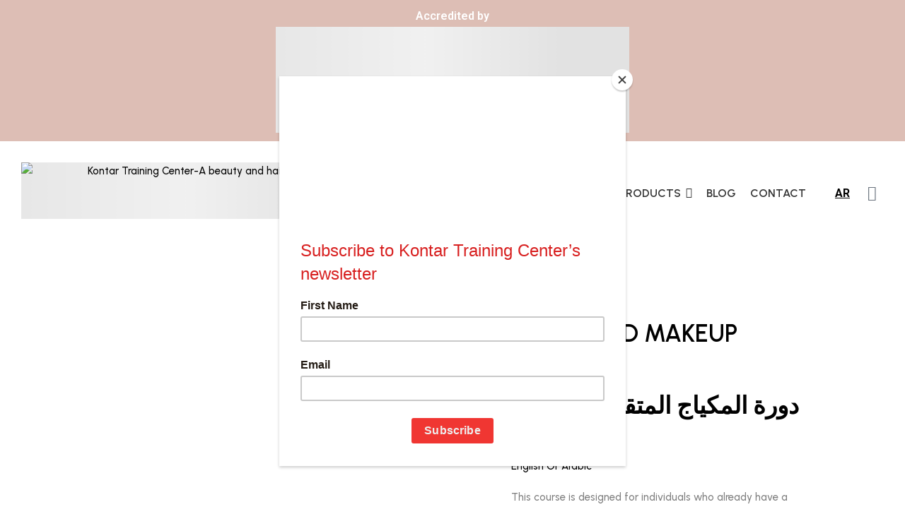

--- FILE ---
content_type: text/html; charset=UTF-8
request_url: https://kontartrainingcenter.com/product/advanced-makeup-course/
body_size: 100186
content:
<!DOCTYPE html>
<html lang="en-US">
<head>
	<meta charset="UTF-8">
	<meta name="viewport" content="width=device-width, initial-scale=1.0, viewport-fit=cover" />		<meta name='robots' content='index, follow, max-image-preview:large, max-snippet:-1, max-video-preview:-1' />
	<style>img:is([sizes="auto" i], [sizes^="auto," i]) { contain-intrinsic-size: 3000px 1500px }</style>
	
	<!-- This site is optimized with the Yoast SEO plugin v25.9 - https://yoast.com/wordpress/plugins/seo/ -->
	<title>Advanced Makeup Course - Top Makeup Institute Dubai, UAE</title>
	<meta name="description" content="Kontar Beauty Training center (Makeup Institute Dubai) offers advanced makeup course in Dubai. We Provide bridal, basic, advanced &amp; self makeup class Dubai." />
	<link rel="canonical" href="https://kontartrainingcenter.com/product/advanced-makeup-course/" />
	<meta property="og:locale" content="en_US" />
	<meta property="og:type" content="article" />
	<meta property="og:title" content="Advanced Makeup Course - Top Makeup Institute Dubai, UAE" />
	<meta property="og:description" content="Kontar Beauty Training center (Makeup Institute Dubai) offers advanced makeup course in Dubai. We Provide bridal, basic, advanced &amp; self makeup class Dubai." />
	<meta property="og:url" content="https://kontartrainingcenter.com/product/advanced-makeup-course/" />
	<meta property="og:site_name" content="Kontar Training Center" />
	<meta property="article:publisher" content="https://www.facebook.com/schoolkOntar" />
	<meta property="article:modified_time" content="2024-06-27T07:53:29+00:00" />
	<meta property="og:image" content="https://kontartrainingcenter.com/wp-content/uploads/2023/03/Makup-Course-8.jpg" />
	<meta property="og:image:width" content="1920" />
	<meta property="og:image:height" content="2555" />
	<meta property="og:image:type" content="image/jpeg" />
	<meta name="twitter:card" content="summary_large_image" />
	<meta name="twitter:label1" content="Est. reading time" />
	<meta name="twitter:data1" content="2 minutes" />
	<script type="application/ld+json" class="yoast-schema-graph">{"@context":"https://schema.org","@graph":[{"@type":"WebPage","@id":"https://kontartrainingcenter.com/product/advanced-makeup-course/","url":"https://kontartrainingcenter.com/product/advanced-makeup-course/","name":"Advanced Makeup Course - Top Makeup Institute Dubai, UAE","isPartOf":{"@id":"https://kontartrainingcenter.com/#website"},"primaryImageOfPage":{"@id":"https://kontartrainingcenter.com/product/advanced-makeup-course/#primaryimage"},"image":{"@id":"https://kontartrainingcenter.com/product/advanced-makeup-course/#primaryimage"},"thumbnailUrl":"https://kontartrainingcenter.com/wp-content/uploads/2023/03/Makup-Course-8.jpg","datePublished":"2024-01-27T07:28:19+00:00","dateModified":"2024-06-27T07:53:29+00:00","description":"Kontar Beauty Training center (Makeup Institute Dubai) offers advanced makeup course in Dubai. We Provide bridal, basic, advanced & self makeup class Dubai.","breadcrumb":{"@id":"https://kontartrainingcenter.com/product/advanced-makeup-course/#breadcrumb"},"inLanguage":"en-US","potentialAction":[{"@type":"ReadAction","target":["https://kontartrainingcenter.com/product/advanced-makeup-course/"]}]},{"@type":"ImageObject","inLanguage":"en-US","@id":"https://kontartrainingcenter.com/product/advanced-makeup-course/#primaryimage","url":"https://kontartrainingcenter.com/wp-content/uploads/2023/03/Makup-Course-8.jpg","contentUrl":"https://kontartrainingcenter.com/wp-content/uploads/2023/03/Makup-Course-8.jpg","width":1920,"height":2555,"caption":"Advanced Makeup Course Dubai / makeup Class Dubai / Makeup Institute Dubai / Makeup School"},{"@type":"BreadcrumbList","@id":"https://kontartrainingcenter.com/product/advanced-makeup-course/#breadcrumb","itemListElement":[{"@type":"ListItem","position":1,"name":"Home","item":"https://kontartrainingcenter.com/"},{"@type":"ListItem","position":2,"name":"Training Courses","item":"https://kontartrainingcenter.com/beauty-training-courses/"},{"@type":"ListItem","position":3,"name":"ADVANCED MAKEUP COURSE دورة المكياج المتقدمة"}]},{"@type":"WebSite","@id":"https://kontartrainingcenter.com/#website","url":"https://kontartrainingcenter.com/","name":"Kontar Training Center","description":"A beauty and hair training center","publisher":{"@id":"https://kontartrainingcenter.com/#organization"},"alternateName":"Kontar Beauty Center","potentialAction":[{"@type":"SearchAction","target":{"@type":"EntryPoint","urlTemplate":"https://kontartrainingcenter.com/?s={search_term_string}"},"query-input":{"@type":"PropertyValueSpecification","valueRequired":true,"valueName":"search_term_string"}}],"inLanguage":"en-US"},{"@type":"Organization","@id":"https://kontartrainingcenter.com/#organization","name":"Kontar Group","url":"https://kontartrainingcenter.com/","logo":{"@type":"ImageObject","inLanguage":"en-US","@id":"https://kontartrainingcenter.com/#/schema/logo/image/","url":"http://kontartrainingcenter.com/wp-content/uploads/2023/03/Kontar-Fevicon.png","contentUrl":"http://kontartrainingcenter.com/wp-content/uploads/2023/03/Kontar-Fevicon.png","width":1024,"height":1024,"caption":"Kontar Group"},"image":{"@id":"https://kontartrainingcenter.com/#/schema/logo/image/"},"sameAs":["https://www.facebook.com/schoolkOntar","https://www.instagram.com/kontar_training_center/"]}]}</script>
	<!-- / Yoast SEO plugin. -->


<link rel='dns-prefetch' href='//js-eu1.hs-scripts.com' />
<link rel='dns-prefetch' href='//checkout.tabby.ai' />
<link rel='dns-prefetch' href='//fonts.googleapis.com' />
<link rel="alternate" type="application/rss+xml" title="Kontar Training Center &raquo; Feed" href="https://kontartrainingcenter.com/feed/" />
<link rel="alternate" type="application/rss+xml" title="Kontar Training Center &raquo; Comments Feed" href="https://kontartrainingcenter.com/comments/feed/" />
<link rel="alternate" type="application/rss+xml" title="Kontar Training Center &raquo; ADVANCED MAKEUP COURSE  دورة المكياج المتقدمة Comments Feed" href="https://kontartrainingcenter.com/product/advanced-makeup-course/feed/" />
		<!-- This site uses the Google Analytics by MonsterInsights plugin v9.8.0 - Using Analytics tracking - https://www.monsterinsights.com/ -->
							<script src="//www.googletagmanager.com/gtag/js?id=G-3NTEQH8L6S"  data-cfasync="false" data-wpfc-render="false" type="text/javascript" async></script>
			<script data-cfasync="false" data-wpfc-render="false" type="text/javascript">
				var mi_version = '9.8.0';
				var mi_track_user = true;
				var mi_no_track_reason = '';
								var MonsterInsightsDefaultLocations = {"page_location":"https:\/\/kontartrainingcenter.com\/product\/advanced-makeup-course\/","page_referrer":"https:\/\/kontartrainingcenter.com\/product-category\/courses\/"};
								if ( typeof MonsterInsightsPrivacyGuardFilter === 'function' ) {
					var MonsterInsightsLocations = (typeof MonsterInsightsExcludeQuery === 'object') ? MonsterInsightsPrivacyGuardFilter( MonsterInsightsExcludeQuery ) : MonsterInsightsPrivacyGuardFilter( MonsterInsightsDefaultLocations );
				} else {
					var MonsterInsightsLocations = (typeof MonsterInsightsExcludeQuery === 'object') ? MonsterInsightsExcludeQuery : MonsterInsightsDefaultLocations;
				}

								var disableStrs = [
										'ga-disable-G-3NTEQH8L6S',
									];

				/* Function to detect opted out users */
				function __gtagTrackerIsOptedOut() {
					for (var index = 0; index < disableStrs.length; index++) {
						if (document.cookie.indexOf(disableStrs[index] + '=true') > -1) {
							return true;
						}
					}

					return false;
				}

				/* Disable tracking if the opt-out cookie exists. */
				if (__gtagTrackerIsOptedOut()) {
					for (var index = 0; index < disableStrs.length; index++) {
						window[disableStrs[index]] = true;
					}
				}

				/* Opt-out function */
				function __gtagTrackerOptout() {
					for (var index = 0; index < disableStrs.length; index++) {
						document.cookie = disableStrs[index] + '=true; expires=Thu, 31 Dec 2099 23:59:59 UTC; path=/';
						window[disableStrs[index]] = true;
					}
				}

				if ('undefined' === typeof gaOptout) {
					function gaOptout() {
						__gtagTrackerOptout();
					}
				}
								window.dataLayer = window.dataLayer || [];

				window.MonsterInsightsDualTracker = {
					helpers: {},
					trackers: {},
				};
				if (mi_track_user) {
					function __gtagDataLayer() {
						dataLayer.push(arguments);
					}

					function __gtagTracker(type, name, parameters) {
						if (!parameters) {
							parameters = {};
						}

						if (parameters.send_to) {
							__gtagDataLayer.apply(null, arguments);
							return;
						}

						if (type === 'event') {
														parameters.send_to = monsterinsights_frontend.v4_id;
							var hookName = name;
							if (typeof parameters['event_category'] !== 'undefined') {
								hookName = parameters['event_category'] + ':' + name;
							}

							if (typeof MonsterInsightsDualTracker.trackers[hookName] !== 'undefined') {
								MonsterInsightsDualTracker.trackers[hookName](parameters);
							} else {
								__gtagDataLayer('event', name, parameters);
							}
							
						} else {
							__gtagDataLayer.apply(null, arguments);
						}
					}

					__gtagTracker('js', new Date());
					__gtagTracker('set', {
						'developer_id.dZGIzZG': true,
											});
					if ( MonsterInsightsLocations.page_location ) {
						__gtagTracker('set', MonsterInsightsLocations);
					}
										__gtagTracker('config', 'G-3NTEQH8L6S', {"forceSSL":"true","link_attribution":"true"} );
										window.gtag = __gtagTracker;										(function () {
						/* https://developers.google.com/analytics/devguides/collection/analyticsjs/ */
						/* ga and __gaTracker compatibility shim. */
						var noopfn = function () {
							return null;
						};
						var newtracker = function () {
							return new Tracker();
						};
						var Tracker = function () {
							return null;
						};
						var p = Tracker.prototype;
						p.get = noopfn;
						p.set = noopfn;
						p.send = function () {
							var args = Array.prototype.slice.call(arguments);
							args.unshift('send');
							__gaTracker.apply(null, args);
						};
						var __gaTracker = function () {
							var len = arguments.length;
							if (len === 0) {
								return;
							}
							var f = arguments[len - 1];
							if (typeof f !== 'object' || f === null || typeof f.hitCallback !== 'function') {
								if ('send' === arguments[0]) {
									var hitConverted, hitObject = false, action;
									if ('event' === arguments[1]) {
										if ('undefined' !== typeof arguments[3]) {
											hitObject = {
												'eventAction': arguments[3],
												'eventCategory': arguments[2],
												'eventLabel': arguments[4],
												'value': arguments[5] ? arguments[5] : 1,
											}
										}
									}
									if ('pageview' === arguments[1]) {
										if ('undefined' !== typeof arguments[2]) {
											hitObject = {
												'eventAction': 'page_view',
												'page_path': arguments[2],
											}
										}
									}
									if (typeof arguments[2] === 'object') {
										hitObject = arguments[2];
									}
									if (typeof arguments[5] === 'object') {
										Object.assign(hitObject, arguments[5]);
									}
									if ('undefined' !== typeof arguments[1].hitType) {
										hitObject = arguments[1];
										if ('pageview' === hitObject.hitType) {
											hitObject.eventAction = 'page_view';
										}
									}
									if (hitObject) {
										action = 'timing' === arguments[1].hitType ? 'timing_complete' : hitObject.eventAction;
										hitConverted = mapArgs(hitObject);
										__gtagTracker('event', action, hitConverted);
									}
								}
								return;
							}

							function mapArgs(args) {
								var arg, hit = {};
								var gaMap = {
									'eventCategory': 'event_category',
									'eventAction': 'event_action',
									'eventLabel': 'event_label',
									'eventValue': 'event_value',
									'nonInteraction': 'non_interaction',
									'timingCategory': 'event_category',
									'timingVar': 'name',
									'timingValue': 'value',
									'timingLabel': 'event_label',
									'page': 'page_path',
									'location': 'page_location',
									'title': 'page_title',
									'referrer' : 'page_referrer',
								};
								for (arg in args) {
																		if (!(!args.hasOwnProperty(arg) || !gaMap.hasOwnProperty(arg))) {
										hit[gaMap[arg]] = args[arg];
									} else {
										hit[arg] = args[arg];
									}
								}
								return hit;
							}

							try {
								f.hitCallback();
							} catch (ex) {
							}
						};
						__gaTracker.create = newtracker;
						__gaTracker.getByName = newtracker;
						__gaTracker.getAll = function () {
							return [];
						};
						__gaTracker.remove = noopfn;
						__gaTracker.loaded = true;
						window['__gaTracker'] = __gaTracker;
					})();
									} else {
										console.log("");
					(function () {
						function __gtagTracker() {
							return null;
						}

						window['__gtagTracker'] = __gtagTracker;
						window['gtag'] = __gtagTracker;
					})();
									}
			</script>
			
							<!-- / Google Analytics by MonsterInsights -->
		<script type="text/javascript">
/* <![CDATA[ */
window._wpemojiSettings = {"baseUrl":"https:\/\/s.w.org\/images\/core\/emoji\/16.0.1\/72x72\/","ext":".png","svgUrl":"https:\/\/s.w.org\/images\/core\/emoji\/16.0.1\/svg\/","svgExt":".svg","source":{"concatemoji":"https:\/\/kontartrainingcenter.com\/wp-includes\/js\/wp-emoji-release.min.js?ver=6.8.2"}};
/*! This file is auto-generated */
!function(s,n){var o,i,e;function c(e){try{var t={supportTests:e,timestamp:(new Date).valueOf()};sessionStorage.setItem(o,JSON.stringify(t))}catch(e){}}function p(e,t,n){e.clearRect(0,0,e.canvas.width,e.canvas.height),e.fillText(t,0,0);var t=new Uint32Array(e.getImageData(0,0,e.canvas.width,e.canvas.height).data),a=(e.clearRect(0,0,e.canvas.width,e.canvas.height),e.fillText(n,0,0),new Uint32Array(e.getImageData(0,0,e.canvas.width,e.canvas.height).data));return t.every(function(e,t){return e===a[t]})}function u(e,t){e.clearRect(0,0,e.canvas.width,e.canvas.height),e.fillText(t,0,0);for(var n=e.getImageData(16,16,1,1),a=0;a<n.data.length;a++)if(0!==n.data[a])return!1;return!0}function f(e,t,n,a){switch(t){case"flag":return n(e,"\ud83c\udff3\ufe0f\u200d\u26a7\ufe0f","\ud83c\udff3\ufe0f\u200b\u26a7\ufe0f")?!1:!n(e,"\ud83c\udde8\ud83c\uddf6","\ud83c\udde8\u200b\ud83c\uddf6")&&!n(e,"\ud83c\udff4\udb40\udc67\udb40\udc62\udb40\udc65\udb40\udc6e\udb40\udc67\udb40\udc7f","\ud83c\udff4\u200b\udb40\udc67\u200b\udb40\udc62\u200b\udb40\udc65\u200b\udb40\udc6e\u200b\udb40\udc67\u200b\udb40\udc7f");case"emoji":return!a(e,"\ud83e\udedf")}return!1}function g(e,t,n,a){var r="undefined"!=typeof WorkerGlobalScope&&self instanceof WorkerGlobalScope?new OffscreenCanvas(300,150):s.createElement("canvas"),o=r.getContext("2d",{willReadFrequently:!0}),i=(o.textBaseline="top",o.font="600 32px Arial",{});return e.forEach(function(e){i[e]=t(o,e,n,a)}),i}function t(e){var t=s.createElement("script");t.src=e,t.defer=!0,s.head.appendChild(t)}"undefined"!=typeof Promise&&(o="wpEmojiSettingsSupports",i=["flag","emoji"],n.supports={everything:!0,everythingExceptFlag:!0},e=new Promise(function(e){s.addEventListener("DOMContentLoaded",e,{once:!0})}),new Promise(function(t){var n=function(){try{var e=JSON.parse(sessionStorage.getItem(o));if("object"==typeof e&&"number"==typeof e.timestamp&&(new Date).valueOf()<e.timestamp+604800&&"object"==typeof e.supportTests)return e.supportTests}catch(e){}return null}();if(!n){if("undefined"!=typeof Worker&&"undefined"!=typeof OffscreenCanvas&&"undefined"!=typeof URL&&URL.createObjectURL&&"undefined"!=typeof Blob)try{var e="postMessage("+g.toString()+"("+[JSON.stringify(i),f.toString(),p.toString(),u.toString()].join(",")+"));",a=new Blob([e],{type:"text/javascript"}),r=new Worker(URL.createObjectURL(a),{name:"wpTestEmojiSupports"});return void(r.onmessage=function(e){c(n=e.data),r.terminate(),t(n)})}catch(e){}c(n=g(i,f,p,u))}t(n)}).then(function(e){for(var t in e)n.supports[t]=e[t],n.supports.everything=n.supports.everything&&n.supports[t],"flag"!==t&&(n.supports.everythingExceptFlag=n.supports.everythingExceptFlag&&n.supports[t]);n.supports.everythingExceptFlag=n.supports.everythingExceptFlag&&!n.supports.flag,n.DOMReady=!1,n.readyCallback=function(){n.DOMReady=!0}}).then(function(){return e}).then(function(){var e;n.supports.everything||(n.readyCallback(),(e=n.source||{}).concatemoji?t(e.concatemoji):e.wpemoji&&e.twemoji&&(t(e.twemoji),t(e.wpemoji)))}))}((window,document),window._wpemojiSettings);
/* ]]> */
</script>

<style id='wp-emoji-styles-inline-css' type='text/css'>

	img.wp-smiley, img.emoji {
		display: inline !important;
		border: none !important;
		box-shadow: none !important;
		height: 1em !important;
		width: 1em !important;
		margin: 0 0.07em !important;
		vertical-align: -0.1em !important;
		background: none !important;
		padding: 0 !important;
	}
</style>
<link rel='stylesheet' id='wp-block-library-css' href='https://kontartrainingcenter.com/wp-includes/css/dist/block-library/style.min.css?ver=6.8.2' type='text/css' media='all' />
<style id='wp-block-library-theme-inline-css' type='text/css'>
.wp-block-audio :where(figcaption){color:#555;font-size:13px;text-align:center}.is-dark-theme .wp-block-audio :where(figcaption){color:#ffffffa6}.wp-block-audio{margin:0 0 1em}.wp-block-code{border:1px solid #ccc;border-radius:4px;font-family:Menlo,Consolas,monaco,monospace;padding:.8em 1em}.wp-block-embed :where(figcaption){color:#555;font-size:13px;text-align:center}.is-dark-theme .wp-block-embed :where(figcaption){color:#ffffffa6}.wp-block-embed{margin:0 0 1em}.blocks-gallery-caption{color:#555;font-size:13px;text-align:center}.is-dark-theme .blocks-gallery-caption{color:#ffffffa6}:root :where(.wp-block-image figcaption){color:#555;font-size:13px;text-align:center}.is-dark-theme :root :where(.wp-block-image figcaption){color:#ffffffa6}.wp-block-image{margin:0 0 1em}.wp-block-pullquote{border-bottom:4px solid;border-top:4px solid;color:currentColor;margin-bottom:1.75em}.wp-block-pullquote cite,.wp-block-pullquote footer,.wp-block-pullquote__citation{color:currentColor;font-size:.8125em;font-style:normal;text-transform:uppercase}.wp-block-quote{border-left:.25em solid;margin:0 0 1.75em;padding-left:1em}.wp-block-quote cite,.wp-block-quote footer{color:currentColor;font-size:.8125em;font-style:normal;position:relative}.wp-block-quote:where(.has-text-align-right){border-left:none;border-right:.25em solid;padding-left:0;padding-right:1em}.wp-block-quote:where(.has-text-align-center){border:none;padding-left:0}.wp-block-quote.is-large,.wp-block-quote.is-style-large,.wp-block-quote:where(.is-style-plain){border:none}.wp-block-search .wp-block-search__label{font-weight:700}.wp-block-search__button{border:1px solid #ccc;padding:.375em .625em}:where(.wp-block-group.has-background){padding:1.25em 2.375em}.wp-block-separator.has-css-opacity{opacity:.4}.wp-block-separator{border:none;border-bottom:2px solid;margin-left:auto;margin-right:auto}.wp-block-separator.has-alpha-channel-opacity{opacity:1}.wp-block-separator:not(.is-style-wide):not(.is-style-dots){width:100px}.wp-block-separator.has-background:not(.is-style-dots){border-bottom:none;height:1px}.wp-block-separator.has-background:not(.is-style-wide):not(.is-style-dots){height:2px}.wp-block-table{margin:0 0 1em}.wp-block-table td,.wp-block-table th{word-break:normal}.wp-block-table :where(figcaption){color:#555;font-size:13px;text-align:center}.is-dark-theme .wp-block-table :where(figcaption){color:#ffffffa6}.wp-block-video :where(figcaption){color:#555;font-size:13px;text-align:center}.is-dark-theme .wp-block-video :where(figcaption){color:#ffffffa6}.wp-block-video{margin:0 0 1em}:root :where(.wp-block-template-part.has-background){margin-bottom:0;margin-top:0;padding:1.25em 2.375em}
</style>
<style id='classic-theme-styles-inline-css' type='text/css'>
/*! This file is auto-generated */
.wp-block-button__link{color:#fff;background-color:#32373c;border-radius:9999px;box-shadow:none;text-decoration:none;padding:calc(.667em + 2px) calc(1.333em + 2px);font-size:1.125em}.wp-block-file__button{background:#32373c;color:#fff;text-decoration:none}
</style>
<style id='global-styles-inline-css' type='text/css'>
:root{--wp--preset--aspect-ratio--square: 1;--wp--preset--aspect-ratio--4-3: 4/3;--wp--preset--aspect-ratio--3-4: 3/4;--wp--preset--aspect-ratio--3-2: 3/2;--wp--preset--aspect-ratio--2-3: 2/3;--wp--preset--aspect-ratio--16-9: 16/9;--wp--preset--aspect-ratio--9-16: 9/16;--wp--preset--color--black: #000000;--wp--preset--color--cyan-bluish-gray: #abb8c3;--wp--preset--color--white: #ffffff;--wp--preset--color--pale-pink: #f78da7;--wp--preset--color--vivid-red: #cf2e2e;--wp--preset--color--luminous-vivid-orange: #ff6900;--wp--preset--color--luminous-vivid-amber: #fcb900;--wp--preset--color--light-green-cyan: #7bdcb5;--wp--preset--color--vivid-green-cyan: #00d084;--wp--preset--color--pale-cyan-blue: #8ed1fc;--wp--preset--color--vivid-cyan-blue: #0693e3;--wp--preset--color--vivid-purple: #9b51e0;--wp--preset--gradient--vivid-cyan-blue-to-vivid-purple: linear-gradient(135deg,rgba(6,147,227,1) 0%,rgb(155,81,224) 100%);--wp--preset--gradient--light-green-cyan-to-vivid-green-cyan: linear-gradient(135deg,rgb(122,220,180) 0%,rgb(0,208,130) 100%);--wp--preset--gradient--luminous-vivid-amber-to-luminous-vivid-orange: linear-gradient(135deg,rgba(252,185,0,1) 0%,rgba(255,105,0,1) 100%);--wp--preset--gradient--luminous-vivid-orange-to-vivid-red: linear-gradient(135deg,rgba(255,105,0,1) 0%,rgb(207,46,46) 100%);--wp--preset--gradient--very-light-gray-to-cyan-bluish-gray: linear-gradient(135deg,rgb(238,238,238) 0%,rgb(169,184,195) 100%);--wp--preset--gradient--cool-to-warm-spectrum: linear-gradient(135deg,rgb(74,234,220) 0%,rgb(151,120,209) 20%,rgb(207,42,186) 40%,rgb(238,44,130) 60%,rgb(251,105,98) 80%,rgb(254,248,76) 100%);--wp--preset--gradient--blush-light-purple: linear-gradient(135deg,rgb(255,206,236) 0%,rgb(152,150,240) 100%);--wp--preset--gradient--blush-bordeaux: linear-gradient(135deg,rgb(254,205,165) 0%,rgb(254,45,45) 50%,rgb(107,0,62) 100%);--wp--preset--gradient--luminous-dusk: linear-gradient(135deg,rgb(255,203,112) 0%,rgb(199,81,192) 50%,rgb(65,88,208) 100%);--wp--preset--gradient--pale-ocean: linear-gradient(135deg,rgb(255,245,203) 0%,rgb(182,227,212) 50%,rgb(51,167,181) 100%);--wp--preset--gradient--electric-grass: linear-gradient(135deg,rgb(202,248,128) 0%,rgb(113,206,126) 100%);--wp--preset--gradient--midnight: linear-gradient(135deg,rgb(2,3,129) 0%,rgb(40,116,252) 100%);--wp--preset--font-size--small: 13px;--wp--preset--font-size--medium: 20px;--wp--preset--font-size--large: 36px;--wp--preset--font-size--x-large: 42px;--wp--preset--spacing--20: 0.44rem;--wp--preset--spacing--30: 0.67rem;--wp--preset--spacing--40: 1rem;--wp--preset--spacing--50: 1.5rem;--wp--preset--spacing--60: 2.25rem;--wp--preset--spacing--70: 3.38rem;--wp--preset--spacing--80: 5.06rem;--wp--preset--shadow--natural: 6px 6px 9px rgba(0, 0, 0, 0.2);--wp--preset--shadow--deep: 12px 12px 50px rgba(0, 0, 0, 0.4);--wp--preset--shadow--sharp: 6px 6px 0px rgba(0, 0, 0, 0.2);--wp--preset--shadow--outlined: 6px 6px 0px -3px rgba(255, 255, 255, 1), 6px 6px rgba(0, 0, 0, 1);--wp--preset--shadow--crisp: 6px 6px 0px rgba(0, 0, 0, 1);}:where(.is-layout-flex){gap: 0.5em;}:where(.is-layout-grid){gap: 0.5em;}body .is-layout-flex{display: flex;}.is-layout-flex{flex-wrap: wrap;align-items: center;}.is-layout-flex > :is(*, div){margin: 0;}body .is-layout-grid{display: grid;}.is-layout-grid > :is(*, div){margin: 0;}:where(.wp-block-columns.is-layout-flex){gap: 2em;}:where(.wp-block-columns.is-layout-grid){gap: 2em;}:where(.wp-block-post-template.is-layout-flex){gap: 1.25em;}:where(.wp-block-post-template.is-layout-grid){gap: 1.25em;}.has-black-color{color: var(--wp--preset--color--black) !important;}.has-cyan-bluish-gray-color{color: var(--wp--preset--color--cyan-bluish-gray) !important;}.has-white-color{color: var(--wp--preset--color--white) !important;}.has-pale-pink-color{color: var(--wp--preset--color--pale-pink) !important;}.has-vivid-red-color{color: var(--wp--preset--color--vivid-red) !important;}.has-luminous-vivid-orange-color{color: var(--wp--preset--color--luminous-vivid-orange) !important;}.has-luminous-vivid-amber-color{color: var(--wp--preset--color--luminous-vivid-amber) !important;}.has-light-green-cyan-color{color: var(--wp--preset--color--light-green-cyan) !important;}.has-vivid-green-cyan-color{color: var(--wp--preset--color--vivid-green-cyan) !important;}.has-pale-cyan-blue-color{color: var(--wp--preset--color--pale-cyan-blue) !important;}.has-vivid-cyan-blue-color{color: var(--wp--preset--color--vivid-cyan-blue) !important;}.has-vivid-purple-color{color: var(--wp--preset--color--vivid-purple) !important;}.has-black-background-color{background-color: var(--wp--preset--color--black) !important;}.has-cyan-bluish-gray-background-color{background-color: var(--wp--preset--color--cyan-bluish-gray) !important;}.has-white-background-color{background-color: var(--wp--preset--color--white) !important;}.has-pale-pink-background-color{background-color: var(--wp--preset--color--pale-pink) !important;}.has-vivid-red-background-color{background-color: var(--wp--preset--color--vivid-red) !important;}.has-luminous-vivid-orange-background-color{background-color: var(--wp--preset--color--luminous-vivid-orange) !important;}.has-luminous-vivid-amber-background-color{background-color: var(--wp--preset--color--luminous-vivid-amber) !important;}.has-light-green-cyan-background-color{background-color: var(--wp--preset--color--light-green-cyan) !important;}.has-vivid-green-cyan-background-color{background-color: var(--wp--preset--color--vivid-green-cyan) !important;}.has-pale-cyan-blue-background-color{background-color: var(--wp--preset--color--pale-cyan-blue) !important;}.has-vivid-cyan-blue-background-color{background-color: var(--wp--preset--color--vivid-cyan-blue) !important;}.has-vivid-purple-background-color{background-color: var(--wp--preset--color--vivid-purple) !important;}.has-black-border-color{border-color: var(--wp--preset--color--black) !important;}.has-cyan-bluish-gray-border-color{border-color: var(--wp--preset--color--cyan-bluish-gray) !important;}.has-white-border-color{border-color: var(--wp--preset--color--white) !important;}.has-pale-pink-border-color{border-color: var(--wp--preset--color--pale-pink) !important;}.has-vivid-red-border-color{border-color: var(--wp--preset--color--vivid-red) !important;}.has-luminous-vivid-orange-border-color{border-color: var(--wp--preset--color--luminous-vivid-orange) !important;}.has-luminous-vivid-amber-border-color{border-color: var(--wp--preset--color--luminous-vivid-amber) !important;}.has-light-green-cyan-border-color{border-color: var(--wp--preset--color--light-green-cyan) !important;}.has-vivid-green-cyan-border-color{border-color: var(--wp--preset--color--vivid-green-cyan) !important;}.has-pale-cyan-blue-border-color{border-color: var(--wp--preset--color--pale-cyan-blue) !important;}.has-vivid-cyan-blue-border-color{border-color: var(--wp--preset--color--vivid-cyan-blue) !important;}.has-vivid-purple-border-color{border-color: var(--wp--preset--color--vivid-purple) !important;}.has-vivid-cyan-blue-to-vivid-purple-gradient-background{background: var(--wp--preset--gradient--vivid-cyan-blue-to-vivid-purple) !important;}.has-light-green-cyan-to-vivid-green-cyan-gradient-background{background: var(--wp--preset--gradient--light-green-cyan-to-vivid-green-cyan) !important;}.has-luminous-vivid-amber-to-luminous-vivid-orange-gradient-background{background: var(--wp--preset--gradient--luminous-vivid-amber-to-luminous-vivid-orange) !important;}.has-luminous-vivid-orange-to-vivid-red-gradient-background{background: var(--wp--preset--gradient--luminous-vivid-orange-to-vivid-red) !important;}.has-very-light-gray-to-cyan-bluish-gray-gradient-background{background: var(--wp--preset--gradient--very-light-gray-to-cyan-bluish-gray) !important;}.has-cool-to-warm-spectrum-gradient-background{background: var(--wp--preset--gradient--cool-to-warm-spectrum) !important;}.has-blush-light-purple-gradient-background{background: var(--wp--preset--gradient--blush-light-purple) !important;}.has-blush-bordeaux-gradient-background{background: var(--wp--preset--gradient--blush-bordeaux) !important;}.has-luminous-dusk-gradient-background{background: var(--wp--preset--gradient--luminous-dusk) !important;}.has-pale-ocean-gradient-background{background: var(--wp--preset--gradient--pale-ocean) !important;}.has-electric-grass-gradient-background{background: var(--wp--preset--gradient--electric-grass) !important;}.has-midnight-gradient-background{background: var(--wp--preset--gradient--midnight) !important;}.has-small-font-size{font-size: var(--wp--preset--font-size--small) !important;}.has-medium-font-size{font-size: var(--wp--preset--font-size--medium) !important;}.has-large-font-size{font-size: var(--wp--preset--font-size--large) !important;}.has-x-large-font-size{font-size: var(--wp--preset--font-size--x-large) !important;}
:where(.wp-block-post-template.is-layout-flex){gap: 1.25em;}:where(.wp-block-post-template.is-layout-grid){gap: 1.25em;}
:where(.wp-block-columns.is-layout-flex){gap: 2em;}:where(.wp-block-columns.is-layout-grid){gap: 2em;}
:root :where(.wp-block-pullquote){font-size: 1.5em;line-height: 1.6;}
</style>
<link rel='stylesheet' id='photoswipe-css' href='https://kontartrainingcenter.com/wp-content/plugins/woocommerce/assets/css/photoswipe/photoswipe.min.css?ver=10.1.2' type='text/css' media='all' />
<link rel='stylesheet' id='photoswipe-default-skin-css' href='https://kontartrainingcenter.com/wp-content/plugins/woocommerce/assets/css/photoswipe/default-skin/default-skin.min.css?ver=10.1.2' type='text/css' media='all' />
<link rel='stylesheet' id='woocommerce-layout-css' href='https://kontartrainingcenter.com/wp-content/plugins/woocommerce/assets/css/woocommerce-layout.css?ver=10.1.2' type='text/css' media='all' />
<link rel='stylesheet' id='woocommerce-smallscreen-css' href='https://kontartrainingcenter.com/wp-content/plugins/woocommerce/assets/css/woocommerce-smallscreen.css?ver=10.1.2' type='text/css' media='only screen and (max-width: 768px)' />
<link rel='stylesheet' id='woocommerce-general-css' href='https://kontartrainingcenter.com/wp-content/plugins/woocommerce/assets/css/woocommerce.css?ver=10.1.2' type='text/css' media='all' />
<style id='woocommerce-inline-inline-css' type='text/css'>
.woocommerce form .form-row .required { visibility: visible; }
</style>
<link rel='stylesheet' id='font-awesome-css' href='https://kontartrainingcenter.com/wp-content/plugins/g5-core/assets/vendors/font-awesome/css/all.min.css?ver=5.15.4' type='text/css' media='all' />
<link rel='stylesheet' id='wa_order_style-css' href='https://kontartrainingcenter.com/wp-content/plugins/oneclick-whatsapp-order/assets/css/main-style.css?ver=1.0.8' type='text/css' media='all' />
<link rel='stylesheet' id='brands-styles-css' href='https://kontartrainingcenter.com/wp-content/plugins/woocommerce/assets/css/brands.css?ver=10.1.2' type='text/css' media='all' />
<link rel='stylesheet' id='bootstrap-css' href='https://kontartrainingcenter.com/wp-content/plugins/g5-core/assets/vendors/bootstrap/css/bootstrap.min.css?ver=4.6.0' type='text/css' media='all' />
<link rel='stylesheet' id='ube-frontend-css' href='https://kontartrainingcenter.com/wp-content/plugins/ultimate-bootstrap-elements-for-elementor/assets/css/frontend.min.css?ver=1.5.3' type='text/css' media='all' />
<link rel='stylesheet' id='elementor-icons-css' href='https://kontartrainingcenter.com/wp-content/plugins/elementor/assets/lib/eicons/css/elementor-icons.min.css?ver=5.44.0' type='text/css' media='all' />
<link rel='stylesheet' id='elementor-frontend-css' href='https://kontartrainingcenter.com/wp-content/plugins/elementor/assets/css/frontend.min.css?ver=3.32.1' type='text/css' media='all' />
<style id='elementor-frontend-inline-css' type='text/css'>
.elementor-kit-1838{--e-global-color-primary:#4E7661;--e-global-color-secondary:#357284;--e-global-color-text:#7E7E7E;--e-global-color-accent:#000;--e-global-color-border:#eee;--e-global-color-dark:#000;--e-global-color-light:#fff;--e-global-color-gray:#8f8f8f;--e-global-color-muted:#7E7E7E;--e-global-color-placeholder:#9B9B9B;--e-global-typography-primary-font-family:"Roboto";--e-global-typography-primary-font-weight:600;--e-global-typography-secondary-font-family:"Roboto Slab";--e-global-typography-secondary-font-weight:400;--e-global-typography-text-font-family:"Roboto";--e-global-typography-text-font-weight:400;--e-global-typography-accent-font-family:"Roboto";--e-global-typography-accent-font-weight:500;}.elementor-kit-1838 e-page-transition{background-color:#FFBC7D;}.elementor-section.elementor-section-boxed > .elementor-container{max-width:1140px;}.e-con{--container-max-width:1140px;}.elementor-widget:not(:last-child){margin-block-end:20px;}.elementor-element{--widgets-spacing:20px 20px;--widgets-spacing-row:20px;--widgets-spacing-column:20px;}{}h1.entry-title{display:var(--page-title-display);}@media(max-width:1024px){.elementor-section.elementor-section-boxed > .elementor-container{max-width:1024px;}.e-con{--container-max-width:1024px;}}@media(max-width:767px){.elementor-section.elementor-section-boxed > .elementor-container{max-width:767px;}.e-con{--container-max-width:767px;}}
.elementor-column-gap-default > .elementor-row > .elementor-column > .elementor-element-populated > .elementor-widget-wrap,
.elementor-column-gap-default > .elementor-column > .elementor-element-populated {
	padding: 15px;
}
.elementor-10305 .elementor-element.elementor-element-b899b3b:not(.elementor-motion-effects-element-type-background), .elementor-10305 .elementor-element.elementor-element-b899b3b > .elementor-motion-effects-container > .elementor-motion-effects-layer{background-color:#DDBEB5;}.elementor-10305 .elementor-element.elementor-element-b899b3b{transition:background 0.3s, border 0.3s, border-radius 0.3s, box-shadow 0.3s;margin-top:0px;margin-bottom:-10px;}.elementor-10305 .elementor-element.elementor-element-b899b3b > .elementor-background-overlay{transition:background 0.3s, border-radius 0.3s, opacity 0.3s;}.elementor-widget-heading .elementor-heading-title{font-family:var( --e-global-typography-primary-font-family ), Sans-serif;font-weight:var( --e-global-typography-primary-font-weight );color:var( --e-global-color-primary );}.elementor-10305 .elementor-element.elementor-element-caa0b9c{text-align:center;}.elementor-10305 .elementor-element.elementor-element-caa0b9c .elementor-heading-title{font-family:"Roboto", Sans-serif;font-size:16px;font-weight:600;color:#FFFFFF;}.elementor-widget-image .widget-image-caption{color:var( --e-global-color-text );font-family:var( --e-global-typography-text-font-family ), Sans-serif;font-weight:var( --e-global-typography-text-font-weight );}.elementor-10305 .elementor-element.elementor-element-8747c3b > .elementor-widget-container{margin:-13px 0px 0px 0px;}.elementor-10305 .elementor-element.elementor-element-8747c3b img{width:15%;}.elementor-10305 .elementor-element.elementor-element-e9e2631{top:0px;bottom:auto;z-index:10;margin-top:0px;margin-bottom:-25px;}.elementor-10305 .elementor-element.elementor-element-e9e2631 + .wpr-hidden-header{top:0px;}.elementor-10305 .elementor-element.elementor-element-e9e2631 + .wpr-hidden-header-flex{top:0px;}.wpr-hidden-header{z-index:10;}.wpr-hidden-header-flex{z-index:10;}.elementor-bc-flex-widget .elementor-10305 .elementor-element.elementor-element-2855f65.elementor-column .elementor-widget-wrap{align-items:center;}.elementor-10305 .elementor-element.elementor-element-2855f65.elementor-column.elementor-element[data-element_type="column"] > .elementor-widget-wrap.elementor-element-populated{align-content:center;align-items:center;}.elementor-10305 .elementor-element.elementor-element-3790837 img{width:100%;}.elementor-bc-flex-widget .elementor-10305 .elementor-element.elementor-element-4f16a0a.elementor-column .elementor-widget-wrap{align-items:center;}.elementor-10305 .elementor-element.elementor-element-4f16a0a.elementor-column.elementor-element[data-element_type="column"] > .elementor-widget-wrap.elementor-element-populated{align-content:center;align-items:center;}.elementor-10305 .elementor-element.elementor-element-4f16a0a > .elementor-element-populated{padding:0px 0px 0px 0px;}.elementor-10305 .elementor-element.elementor-element-3666fa9{width:var( --container-widget-width, 100.293% );max-width:100.293%;--container-widget-width:100.293%;--container-widget-flex-grow:0;}.elementor-10305 .elementor-element.elementor-element-3666fa9 .wpr-menu-item.wpr-pointer-item{transition-duration:0.2s;}.elementor-10305 .elementor-element.elementor-element-3666fa9 .wpr-menu-item.wpr-pointer-item .wpr-mega-menu-icon{transition-duration:0.2s;}.elementor-10305 .elementor-element.elementor-element-3666fa9 .wpr-menu-item.wpr-pointer-item:before{transition-duration:0.2s;}.elementor-10305 .elementor-element.elementor-element-3666fa9 .wpr-menu-item.wpr-pointer-item:after{transition-duration:0.2s;}.elementor-10305 .elementor-element.elementor-element-3666fa9 .wpr-mobile-toggle-wrap{text-align:center;}.elementor-10305 .elementor-element.elementor-element-3666fa9 .wpr-nav-menu .wpr-menu-item,
					 .elementor-10305 .elementor-element.elementor-element-3666fa9 .wpr-nav-menu > .menu-item-has-children > .wpr-sub-icon{color:#333333;}.elementor-10305 .elementor-element.elementor-element-3666fa9 .wpr-nav-menu .wpr-mega-menu-icon{color:#333333;font-size:16px;margin-right:5px;}.elementor-10305 .elementor-element.elementor-element-3666fa9 .wpr-menu-item,.elementor-10305 .elementor-element.elementor-element-3666fa9 .wpr-mobile-menu-item,.elementor-10305 .elementor-element.elementor-element-3666fa9 .wpr-mobile-sub-menu-item,.elementor-10305 .elementor-element.elementor-element-3666fa9 .wpr-mobile-toggle-text, .wpr-menu-offcanvas-back h3{font-size:16px;font-weight:600;text-transform:uppercase;}.elementor-10305 .elementor-element.elementor-element-3666fa9 .wpr-nav-menu .wpr-menu-item:hover,
					.elementor-10305 .elementor-element.elementor-element-3666fa9 .wpr-nav-menu .wpr-menu-item:hover .wpr-mega-menu-icon,
					.elementor-10305 .elementor-element.elementor-element-3666fa9 .wpr-nav-menu .wpr-menu-item.wpr-active-menu-item .wpr-mega-menu-icon,
					 .elementor-10305 .elementor-element.elementor-element-3666fa9 .wpr-nav-menu > .menu-item-has-children:hover > .wpr-sub-icon,
					 .elementor-10305 .elementor-element.elementor-element-3666fa9 .wpr-nav-menu .wpr-menu-item.wpr-active-menu-item,
					 .elementor-10305 .elementor-element.elementor-element-3666fa9 .wpr-nav-menu > .menu-item-has-children.current_page_item > .wpr-sub-icon{color:#000000;}.elementor-10305 .elementor-element.elementor-element-3666fa9.wpr-pointer-line-fx .wpr-menu-item:before,
					 .elementor-10305 .elementor-element.elementor-element-3666fa9.wpr-pointer-line-fx .wpr-menu-item:after{background-color:#C92D21;}.elementor-10305 .elementor-element.elementor-element-3666fa9.wpr-pointer-border-fx .wpr-menu-item:before{border-color:#C92D21;}.elementor-10305 .elementor-element.elementor-element-3666fa9.wpr-pointer-background-fx .wpr-menu-item:before{background-color:#C92D21;}.elementor-10305 .elementor-element.elementor-element-3666fa9 .menu-item-has-children .wpr-sub-icon{font-size:15px;}.elementor-10305 .elementor-element.elementor-element-3666fa9.wpr-pointer-underline>.wpr-nav-menu-container >ul>li>.wpr-menu-item:after,
					 .elementor-10305 .elementor-element.elementor-element-3666fa9.wpr-pointer-overline>.wpr-nav-menu-container >ul>li>.wpr-menu-item:before,
					 .elementor-10305 .elementor-element.elementor-element-3666fa9.wpr-pointer-double-line>.wpr-nav-menu-container >ul>li>.wpr-menu-item:before,
					 .elementor-10305 .elementor-element.elementor-element-3666fa9.wpr-pointer-double-line>.wpr-nav-menu-container >ul>li>.wpr-menu-item:after{height:2px;}.elementor-10305 .elementor-element.elementor-element-3666fa9.wpr-pointer-border-fx>.wpr-nav-menu-container >ul>li>.wpr-menu-item:before{border-width:2px;}.elementor-10305 .elementor-element.elementor-element-3666fa9.wpr-pointer-underline>.elementor-widget-container>.wpr-nav-menu-container >ul>li>.wpr-menu-item:after,
					 .elementor-10305 .elementor-element.elementor-element-3666fa9.wpr-pointer-overline>.elementor-widget-container>.wpr-nav-menu-container >ul>li>.wpr-menu-item:before,
					 .elementor-10305 .elementor-element.elementor-element-3666fa9.wpr-pointer-double-line>.elementor-widget-container>.wpr-nav-menu-container >ul>li>.wpr-menu-item:before,
					 .elementor-10305 .elementor-element.elementor-element-3666fa9.wpr-pointer-double-line>.elementor-widget-container>.wpr-nav-menu-container >ul>li>.wpr-menu-item:after{height:2px;}.elementor-10305 .elementor-element.elementor-element-3666fa9.wpr-pointer-border-fx>.elementor-widget-container>.wpr-nav-menu-container >ul>li>.wpr-menu-item:before{border-width:2px;}.elementor-10305 .elementor-element.elementor-element-3666fa9:not(.wpr-pointer-border-fx) .wpr-menu-item.wpr-pointer-item:before{transform:translateY(-13px);}.elementor-10305 .elementor-element.elementor-element-3666fa9:not(.wpr-pointer-border-fx) .wpr-menu-item.wpr-pointer-item:after{transform:translateY(13px);}.elementor-10305 .elementor-element.elementor-element-3666fa9 .wpr-nav-menu .wpr-menu-item{padding-left:0px;padding-right:0px;padding-top:15px;padding-bottom:15px;}.elementor-10305 .elementor-element.elementor-element-3666fa9 .wpr-nav-menu > .menu-item{margin-left:10px;margin-right:10px;}.elementor-10305 .elementor-element.elementor-element-3666fa9 .wpr-nav-menu-vertical .wpr-nav-menu > li > .wpr-sub-menu{margin-left:10px;transform:translateX(15px);}.elementor-10305 .elementor-element.elementor-element-3666fa9 .wpr-nav-menu-vertical .wpr-nav-menu > li > .wpr-sub-mega-menu{margin-left:10px;transform:translateX(15px);}.elementor-10305 .elementor-element.elementor-element-3666fa9.wpr-main-menu-align-left .wpr-nav-menu-vertical .wpr-nav-menu > li > .wpr-sub-icon{right:10px;}.elementor-10305 .elementor-element.elementor-element-3666fa9.wpr-main-menu-align-right .wpr-nav-menu-vertical .wpr-nav-menu > li > .wpr-sub-icon{left:10px;}.elementor-10305 .elementor-element.elementor-element-3666fa9 .wpr-nav-menu-horizontal .wpr-nav-menu .wpr-sub-mega-menu{transform:translateY(15px);}.elementor-10305 .elementor-element.elementor-element-3666fa9.wpr-main-menu-align-center .wpr-nav-menu-horizontal .wpr-mega-menu-pos-default.wpr-mega-menu-width-custom .wpr-sub-mega-menu{transform:translate(-50%, 15px);}.elementor-10305 .elementor-element.elementor-element-3666fa9 .wpr-nav-menu-horizontal .wpr-nav-menu > li > .wpr-sub-menu{transform:translateY(15px);}.elementor-10305 .elementor-element.elementor-element-3666fa9 .wpr-nav-menu .wpr-mega-menu-badge{top:-5px;padding:3px 5px 2px 5px;border-radius:0px 0px 0px 0px;}.elementor-10305 .elementor-element.elementor-element-3666fa9 .wpr-nav-menu-horizontal .wpr-mega-menu-badge{right:15px;}.elementor-10305 .elementor-element.elementor-element-3666fa9 .wpr-nav-menu-vertical .wpr-mega-menu-badge{margin-left:15px;}.elementor-10305 .elementor-element.elementor-element-3666fa9 .wpr-sub-mega-menu{background-color:#ffffff;border-style:solid;border-width:1px 1px 1px 1px;border-color:#E8E8E8;}.elementor-10305 .elementor-element.elementor-element-3666fa9 .wpr-sub-menu .wpr-sub-menu-item,
					 .elementor-10305 .elementor-element.elementor-element-3666fa9 .wpr-sub-menu > .menu-item-has-children .wpr-sub-icon{color:#333333;}.elementor-10305 .elementor-element.elementor-element-3666fa9 .wpr-sub-menu .wpr-sub-menu-item{background-color:#ffffff;padding-left:15px;padding-right:15px;padding-top:13px;padding-bottom:13px;}.elementor-10305 .elementor-element.elementor-element-3666fa9 .wpr-sub-menu .wpr-sub-menu-item:hover,
					 .elementor-10305 .elementor-element.elementor-element-3666fa9 .wpr-sub-menu > .menu-item-has-children .wpr-sub-menu-item:hover .wpr-sub-icon,
					 .elementor-10305 .elementor-element.elementor-element-3666fa9 .wpr-sub-menu .wpr-sub-menu-item.wpr-active-menu-item,
					 .elementor-10305 .elementor-element.elementor-element-3666fa9 .wpr-sub-menu .wpr-sub-menu-item.wpr-active-menu-item .wpr-sub-icon,
					 .elementor-10305 .elementor-element.elementor-element-3666fa9 .wpr-sub-menu > .menu-item-has-children.current_page_item .wpr-sub-icon{color:#ffffff;}.elementor-10305 .elementor-element.elementor-element-3666fa9 .wpr-sub-menu .wpr-sub-menu-item:hover,
					 .elementor-10305 .elementor-element.elementor-element-3666fa9 .wpr-sub-menu .wpr-sub-menu-item.wpr-active-menu-item{background-color:#605BE5;}.elementor-10305 .elementor-element.elementor-element-3666fa9 .wpr-sub-menu .wpr-sub-icon{right:15px;}.elementor-10305 .elementor-element.elementor-element-3666fa9.wpr-main-menu-align-right .wpr-nav-menu-vertical .wpr-sub-menu .wpr-sub-icon{left:15px;}.elementor-10305 .elementor-element.elementor-element-3666fa9.wpr-sub-divider-yes .wpr-sub-menu li:not(:last-child){border-bottom-color:#e8e8e8;border-bottom-width:1px;}.elementor-10305 .elementor-element.elementor-element-3666fa9 .wpr-sub-menu{border-style:solid;border-width:1px 1px 1px 1px;border-color:#E8E8E8;}.elementor-10305 .elementor-element.elementor-element-3666fa9 .wpr-mobile-toggle{border-color:#333333;width:40px;border-width:0px;}.elementor-10305 .elementor-element.elementor-element-3666fa9 .wpr-mobile-toggle-text{color:#333333;}.elementor-10305 .elementor-element.elementor-element-3666fa9 .wpr-mobile-toggle-line{background-color:#333333;height:4px;margin-bottom:6px;}.elementor-10305 .elementor-element.elementor-element-3666fa9 .wpr-mobile-toggle:hover{border-color:#605BE5;}.elementor-10305 .elementor-element.elementor-element-3666fa9 .wpr-mobile-toggle:hover .wpr-mobile-toggle-text{color:#605BE5;}.elementor-10305 .elementor-element.elementor-element-3666fa9 .wpr-mobile-toggle:hover .wpr-mobile-toggle-line{background-color:#605BE5;}.elementor-10305 .elementor-element.elementor-element-3666fa9 .wpr-mobile-menu-item,
					.elementor-10305 .elementor-element.elementor-element-3666fa9 .wpr-mobile-sub-menu-item,
					.elementor-10305 .elementor-element.elementor-element-3666fa9 .menu-item-has-children > .wpr-mobile-menu-item:after{color:#333333;}.elementor-10305 .elementor-element.elementor-element-3666fa9 .wpr-mobile-nav-menu > li,
					 .elementor-10305 .elementor-element.elementor-element-3666fa9 .wpr-mobile-sub-menu li{background-color:#ffffff;}.elementor-10305 .elementor-element.elementor-element-3666fa9 .wpr-mobile-nav-menu li a:hover,
					 .elementor-10305 .elementor-element.elementor-element-3666fa9 .wpr-mobile-nav-menu .menu-item-has-children > a:hover:after,
					 .elementor-10305 .elementor-element.elementor-element-3666fa9 .wpr-mobile-nav-menu li a.wpr-active-menu-item,
					 .elementor-10305 .elementor-element.elementor-element-3666fa9 .wpr-mobile-nav-menu .menu-item-has-children.current_page_item > a:hover:after{color:#ffffff;}.elementor-10305 .elementor-element.elementor-element-3666fa9 .wpr-mobile-menu-item:hover,
					.elementor-10305 .elementor-element.elementor-element-3666fa9 .wpr-mobile-sub-menu-item:hover,
					.elementor-10305 .elementor-element.elementor-element-3666fa9 .wpr-mobile-sub-menu-item.wpr-active-menu-item,
					.elementor-10305 .elementor-element.elementor-element-3666fa9 .wpr-mobile-menu-item.wpr-active-menu-item{background-color:#605BE5;}.elementor-10305 .elementor-element.elementor-element-3666fa9 .wpr-mobile-menu-item{padding-left:10px;padding-right:10px;}.elementor-10305 .elementor-element.elementor-element-3666fa9 .wpr-mobile-mega-menu > li > a > .wpr-mobile-sub-icon{padding:10px;}.elementor-10305 .elementor-element.elementor-element-3666fa9 .wpr-mobile-nav-menu .wpr-mobile-menu-item{padding-top:10px;padding-bottom:10px;}.elementor-10305 .elementor-element.elementor-element-3666fa9.wpr-mobile-divider-yes .wpr-mobile-menu-item{border-bottom-color:#e8e8e8;border-bottom-width:1px;}.elementor-10305 .elementor-element.elementor-element-3666fa9 .wpr-mobile-mega-menu .wpr-mobile-sub-icon{font-size:14px;}.elementor-10305 .elementor-element.elementor-element-3666fa9 .wpr-mobile-nav-menu .wpr-mobile-sub-menu-item{font-size:12px;padding-left:10px;padding-right:10px;padding-top:5px;padding-bottom:5px;}.elementor-10305 .elementor-element.elementor-element-3666fa9 .wpr-menu-offcanvas-back{padding-left:10px;padding-right:10px;}.elementor-10305 .elementor-element.elementor-element-3666fa9.wpr-mobile-menu-display-dropdown .wpr-mobile-nav-menu{margin-top:10px;}.elementor-bc-flex-widget .elementor-10305 .elementor-element.elementor-element-1259a4d.elementor-column .elementor-widget-wrap{align-items:center;}.elementor-10305 .elementor-element.elementor-element-1259a4d.elementor-column.elementor-element[data-element_type="column"] > .elementor-widget-wrap.elementor-element-populated{align-content:center;align-items:center;}.elementor-10305 .elementor-element.elementor-element-1259a4d > .elementor-element-populated{padding:0px 0px 0px 0px;}.elementor-10305 .elementor-element.elementor-element-f46c0ba{text-align:right;}.elementor-10305 .elementor-element.elementor-element-f46c0ba .elementor-heading-title{font-family:"Roboto", Sans-serif;font-size:16px;font-weight:700;text-transform:uppercase;text-decoration:underline;color:#000000;}.elementor-bc-flex-widget .elementor-10305 .elementor-element.elementor-element-20a18a5.elementor-column .elementor-widget-wrap{align-items:center;}.elementor-10305 .elementor-element.elementor-element-20a18a5.elementor-column.elementor-element[data-element_type="column"] > .elementor-widget-wrap.elementor-element-populated{align-content:center;align-items:center;}.elementor-10305 .elementor-element.elementor-element-20a18a5 > .elementor-element-populated{padding:0px 0px 0px 0px;}.elementor-widget-woocommerce-menu-cart .elementor-menu-cart__toggle .elementor-button{font-family:var( --e-global-typography-primary-font-family ), Sans-serif;font-weight:var( --e-global-typography-primary-font-weight );}.elementor-widget-woocommerce-menu-cart .elementor-menu-cart__product-name a{font-family:var( --e-global-typography-primary-font-family ), Sans-serif;font-weight:var( --e-global-typography-primary-font-weight );}.elementor-widget-woocommerce-menu-cart .elementor-menu-cart__product-price{font-family:var( --e-global-typography-primary-font-family ), Sans-serif;font-weight:var( --e-global-typography-primary-font-weight );}.elementor-widget-woocommerce-menu-cart .elementor-menu-cart__footer-buttons .elementor-button{font-family:var( --e-global-typography-primary-font-family ), Sans-serif;font-weight:var( --e-global-typography-primary-font-weight );}.elementor-widget-woocommerce-menu-cart .elementor-menu-cart__footer-buttons a.elementor-button--view-cart{font-family:var( --e-global-typography-primary-font-family ), Sans-serif;font-weight:var( --e-global-typography-primary-font-weight );}.elementor-widget-woocommerce-menu-cart .elementor-menu-cart__footer-buttons a.elementor-button--checkout{font-family:var( --e-global-typography-primary-font-family ), Sans-serif;font-weight:var( --e-global-typography-primary-font-weight );}.elementor-widget-woocommerce-menu-cart .woocommerce-mini-cart__empty-message{font-family:var( --e-global-typography-primary-font-family ), Sans-serif;font-weight:var( --e-global-typography-primary-font-weight );}.elementor-10305 .elementor-element.elementor-element-5a2a2b5 .elementor-menu-cart__close-button, .elementor-10305 .elementor-element.elementor-element-5a2a2b5 .elementor-menu-cart__close-button-custom{display:none;}.elementor-10305 .elementor-element.elementor-element-5a2a2b5{width:var( --container-widget-width, 80.674% );max-width:80.674%;--container-widget-width:80.674%;--container-widget-flex-grow:0;--main-alignment:right;--divider-style:solid;--subtotal-divider-style:solid;--elementor-remove-from-cart-button:none;--remove-from-cart-button:block;--toggle-button-background-color:#02010100;--toggle-button-border-color:#02010100;--toggle-button-hover-border-color:#02010100;--toggle-icon-size:21px;--cart-border-style:none;--cart-footer-layout:1fr 1fr;--products-max-height-sidecart:calc(100vh - 240px);--products-max-height-minicart:calc(100vh - 385px);--empty-message-color:#000000;--empty-message-alignment:center;}.elementor-10305 .elementor-element.elementor-element-5a2a2b5 .widget_shopping_cart_content{--subtotal-divider-left-width:0;--subtotal-divider-right-width:0;}.elementor-10305 .elementor-element.elementor-element-ab6ef8c:not(.elementor-motion-effects-element-type-background), .elementor-10305 .elementor-element.elementor-element-ab6ef8c > .elementor-motion-effects-container > .elementor-motion-effects-layer{background-color:#DDBEB5;}.elementor-10305 .elementor-element.elementor-element-ab6ef8c{transition:background 0.3s, border 0.3s, border-radius 0.3s, box-shadow 0.3s;margin-top:26px;margin-bottom:0px;}.elementor-10305 .elementor-element.elementor-element-ab6ef8c > .elementor-background-overlay{transition:background 0.3s, border-radius 0.3s, opacity 0.3s;}.elementor-10305 .elementor-element.elementor-element-7ab829a{text-align:center;}.elementor-10305 .elementor-element.elementor-element-7ab829a .elementor-heading-title{font-family:"Roboto", Sans-serif;font-size:16px;font-weight:600;color:#702F28;}.elementor-10305 .elementor-element.elementor-element-792f3a0 > .elementor-widget-container{margin:-13px 0px 0px 0px;}.elementor-10305 .elementor-element.elementor-element-792f3a0 img{width:15%;}.elementor-10305 .elementor-element.elementor-element-d0edc9e{border-style:solid;border-color:#000000;}.elementor-bc-flex-widget .elementor-10305 .elementor-element.elementor-element-cbbb27b.elementor-column .elementor-widget-wrap{align-items:center;}.elementor-10305 .elementor-element.elementor-element-cbbb27b.elementor-column.elementor-element[data-element_type="column"] > .elementor-widget-wrap.elementor-element-populated{align-content:center;align-items:center;}.elementor-10305 .elementor-element.elementor-element-b06212f img{width:100%;}.elementor-bc-flex-widget .elementor-10305 .elementor-element.elementor-element-d623235.elementor-column .elementor-widget-wrap{align-items:center;}.elementor-10305 .elementor-element.elementor-element-d623235.elementor-column.elementor-element[data-element_type="column"] > .elementor-widget-wrap.elementor-element-populated{align-content:center;align-items:center;}.elementor-10305 .elementor-element.elementor-element-d623235 > .elementor-element-populated{padding:0px 0px 0px 0px;}.elementor-10305 .elementor-element.elementor-element-585bc67{text-align:right;}.elementor-10305 .elementor-element.elementor-element-585bc67 .elementor-heading-title{font-family:"Roboto", Sans-serif;font-size:16px;font-weight:700;text-transform:uppercase;text-decoration:underline;color:#000000;}.elementor-bc-flex-widget .elementor-10305 .elementor-element.elementor-element-d54ab6b.elementor-column .elementor-widget-wrap{align-items:center;}.elementor-10305 .elementor-element.elementor-element-d54ab6b.elementor-column.elementor-element[data-element_type="column"] > .elementor-widget-wrap.elementor-element-populated{align-content:center;align-items:center;}.elementor-10305 .elementor-element.elementor-element-d54ab6b > .elementor-element-populated{padding:0px 0px 0px 0px;}.elementor-10305 .elementor-element.elementor-element-107dad3 .elementor-menu-cart__close-button, .elementor-10305 .elementor-element.elementor-element-107dad3 .elementor-menu-cart__close-button-custom{display:none;}.elementor-10305 .elementor-element.elementor-element-107dad3{width:var( --container-widget-width, 80.674% );max-width:80.674%;--container-widget-width:80.674%;--container-widget-flex-grow:0;--main-alignment:right;--divider-style:solid;--subtotal-divider-style:solid;--elementor-remove-from-cart-button:none;--remove-from-cart-button:block;--toggle-button-background-color:#02010100;--toggle-button-border-color:#02010100;--toggle-button-hover-border-color:#02010100;--toggle-icon-size:21px;--cart-border-style:none;--cart-footer-layout:1fr 1fr;--products-max-height-sidecart:calc(100vh - 240px);--products-max-height-minicart:calc(100vh - 385px);--empty-message-color:#000000;--empty-message-alignment:center;}.elementor-10305 .elementor-element.elementor-element-107dad3 .widget_shopping_cart_content{--subtotal-divider-left-width:0;--subtotal-divider-right-width:0;}.elementor-bc-flex-widget .elementor-10305 .elementor-element.elementor-element-079b878.elementor-column .elementor-widget-wrap{align-items:center;}.elementor-10305 .elementor-element.elementor-element-079b878.elementor-column.elementor-element[data-element_type="column"] > .elementor-widget-wrap.elementor-element-populated{align-content:center;align-items:center;}.elementor-10305 .elementor-element.elementor-element-079b878 > .elementor-element-populated{padding:0px 0px 0px 0px;}.elementor-10305 .elementor-element.elementor-element-8a5a673{width:var( --container-widget-width, 101.214% );max-width:101.214%;--container-widget-width:101.214%;--container-widget-flex-grow:0;}.elementor-10305 .elementor-element.elementor-element-8a5a673 .wpr-menu-item.wpr-pointer-item{transition-duration:0.2s;}.elementor-10305 .elementor-element.elementor-element-8a5a673 .wpr-menu-item.wpr-pointer-item .wpr-mega-menu-icon{transition-duration:0.2s;}.elementor-10305 .elementor-element.elementor-element-8a5a673 .wpr-menu-item.wpr-pointer-item:before{transition-duration:0.2s;}.elementor-10305 .elementor-element.elementor-element-8a5a673 .wpr-menu-item.wpr-pointer-item:after{transition-duration:0.2s;}.elementor-10305 .elementor-element.elementor-element-8a5a673 .wpr-mobile-toggle-wrap{text-align:center;}.elementor-10305 .elementor-element.elementor-element-8a5a673 .wpr-nav-menu .wpr-menu-item,
					 .elementor-10305 .elementor-element.elementor-element-8a5a673 .wpr-nav-menu > .menu-item-has-children > .wpr-sub-icon{color:#333333;}.elementor-10305 .elementor-element.elementor-element-8a5a673 .wpr-nav-menu .wpr-mega-menu-icon{color:#333333;font-size:16px;margin-right:5px;}.elementor-10305 .elementor-element.elementor-element-8a5a673 .wpr-menu-item,.elementor-10305 .elementor-element.elementor-element-8a5a673 .wpr-mobile-menu-item,.elementor-10305 .elementor-element.elementor-element-8a5a673 .wpr-mobile-sub-menu-item,.elementor-10305 .elementor-element.elementor-element-8a5a673 .wpr-mobile-toggle-text, .wpr-menu-offcanvas-back h3{text-transform:uppercase;}.elementor-10305 .elementor-element.elementor-element-8a5a673 .wpr-nav-menu .wpr-menu-item:hover,
					.elementor-10305 .elementor-element.elementor-element-8a5a673 .wpr-nav-menu .wpr-menu-item:hover .wpr-mega-menu-icon,
					.elementor-10305 .elementor-element.elementor-element-8a5a673 .wpr-nav-menu .wpr-menu-item.wpr-active-menu-item .wpr-mega-menu-icon,
					 .elementor-10305 .elementor-element.elementor-element-8a5a673 .wpr-nav-menu > .menu-item-has-children:hover > .wpr-sub-icon,
					 .elementor-10305 .elementor-element.elementor-element-8a5a673 .wpr-nav-menu .wpr-menu-item.wpr-active-menu-item,
					 .elementor-10305 .elementor-element.elementor-element-8a5a673 .wpr-nav-menu > .menu-item-has-children.current_page_item > .wpr-sub-icon{color:#605BE5;}.elementor-10305 .elementor-element.elementor-element-8a5a673.wpr-pointer-line-fx .wpr-menu-item:before,
					 .elementor-10305 .elementor-element.elementor-element-8a5a673.wpr-pointer-line-fx .wpr-menu-item:after{background-color:#C92D21;}.elementor-10305 .elementor-element.elementor-element-8a5a673.wpr-pointer-border-fx .wpr-menu-item:before{border-color:#C92D21;}.elementor-10305 .elementor-element.elementor-element-8a5a673.wpr-pointer-background-fx .wpr-menu-item:before{background-color:#C92D21;}.elementor-10305 .elementor-element.elementor-element-8a5a673 .menu-item-has-children .wpr-sub-icon{font-size:15px;}.elementor-10305 .elementor-element.elementor-element-8a5a673.wpr-pointer-underline>.wpr-nav-menu-container >ul>li>.wpr-menu-item:after,
					 .elementor-10305 .elementor-element.elementor-element-8a5a673.wpr-pointer-overline>.wpr-nav-menu-container >ul>li>.wpr-menu-item:before,
					 .elementor-10305 .elementor-element.elementor-element-8a5a673.wpr-pointer-double-line>.wpr-nav-menu-container >ul>li>.wpr-menu-item:before,
					 .elementor-10305 .elementor-element.elementor-element-8a5a673.wpr-pointer-double-line>.wpr-nav-menu-container >ul>li>.wpr-menu-item:after{height:2px;}.elementor-10305 .elementor-element.elementor-element-8a5a673.wpr-pointer-border-fx>.wpr-nav-menu-container >ul>li>.wpr-menu-item:before{border-width:2px;}.elementor-10305 .elementor-element.elementor-element-8a5a673.wpr-pointer-underline>.elementor-widget-container>.wpr-nav-menu-container >ul>li>.wpr-menu-item:after,
					 .elementor-10305 .elementor-element.elementor-element-8a5a673.wpr-pointer-overline>.elementor-widget-container>.wpr-nav-menu-container >ul>li>.wpr-menu-item:before,
					 .elementor-10305 .elementor-element.elementor-element-8a5a673.wpr-pointer-double-line>.elementor-widget-container>.wpr-nav-menu-container >ul>li>.wpr-menu-item:before,
					 .elementor-10305 .elementor-element.elementor-element-8a5a673.wpr-pointer-double-line>.elementor-widget-container>.wpr-nav-menu-container >ul>li>.wpr-menu-item:after{height:2px;}.elementor-10305 .elementor-element.elementor-element-8a5a673.wpr-pointer-border-fx>.elementor-widget-container>.wpr-nav-menu-container >ul>li>.wpr-menu-item:before{border-width:2px;}.elementor-10305 .elementor-element.elementor-element-8a5a673:not(.wpr-pointer-border-fx) .wpr-menu-item.wpr-pointer-item:before{transform:translateY(-13px);}.elementor-10305 .elementor-element.elementor-element-8a5a673:not(.wpr-pointer-border-fx) .wpr-menu-item.wpr-pointer-item:after{transform:translateY(13px);}.elementor-10305 .elementor-element.elementor-element-8a5a673 .wpr-nav-menu .wpr-menu-item{padding-left:0px;padding-right:0px;padding-top:15px;padding-bottom:15px;}.elementor-10305 .elementor-element.elementor-element-8a5a673 .wpr-nav-menu > .menu-item{margin-left:10px;margin-right:10px;}.elementor-10305 .elementor-element.elementor-element-8a5a673 .wpr-nav-menu-vertical .wpr-nav-menu > li > .wpr-sub-menu{margin-left:10px;transform:translateX(15px);}.elementor-10305 .elementor-element.elementor-element-8a5a673 .wpr-nav-menu-vertical .wpr-nav-menu > li > .wpr-sub-mega-menu{margin-left:10px;transform:translateX(15px);}.elementor-10305 .elementor-element.elementor-element-8a5a673.wpr-main-menu-align-left .wpr-nav-menu-vertical .wpr-nav-menu > li > .wpr-sub-icon{right:10px;}.elementor-10305 .elementor-element.elementor-element-8a5a673.wpr-main-menu-align-right .wpr-nav-menu-vertical .wpr-nav-menu > li > .wpr-sub-icon{left:10px;}.elementor-10305 .elementor-element.elementor-element-8a5a673 .wpr-nav-menu-horizontal .wpr-nav-menu .wpr-sub-mega-menu{transform:translateY(15px);}.elementor-10305 .elementor-element.elementor-element-8a5a673.wpr-main-menu-align-center .wpr-nav-menu-horizontal .wpr-mega-menu-pos-default.wpr-mega-menu-width-custom .wpr-sub-mega-menu{transform:translate(-50%, 15px);}.elementor-10305 .elementor-element.elementor-element-8a5a673 .wpr-nav-menu-horizontal .wpr-nav-menu > li > .wpr-sub-menu{transform:translateY(15px);}.elementor-10305 .elementor-element.elementor-element-8a5a673 .wpr-nav-menu .wpr-mega-menu-badge{top:-5px;padding:3px 5px 2px 5px;border-radius:0px 0px 0px 0px;}.elementor-10305 .elementor-element.elementor-element-8a5a673 .wpr-nav-menu-horizontal .wpr-mega-menu-badge{right:15px;}.elementor-10305 .elementor-element.elementor-element-8a5a673 .wpr-nav-menu-vertical .wpr-mega-menu-badge{margin-left:15px;}.elementor-10305 .elementor-element.elementor-element-8a5a673 .wpr-sub-mega-menu{background-color:#ffffff;border-style:solid;border-width:1px 1px 1px 1px;border-color:#E8E8E8;}.elementor-10305 .elementor-element.elementor-element-8a5a673 .wpr-sub-menu .wpr-sub-menu-item,
					 .elementor-10305 .elementor-element.elementor-element-8a5a673 .wpr-sub-menu > .menu-item-has-children .wpr-sub-icon{color:#333333;}.elementor-10305 .elementor-element.elementor-element-8a5a673 .wpr-sub-menu .wpr-sub-menu-item{background-color:#ffffff;padding-left:15px;padding-right:15px;padding-top:13px;padding-bottom:13px;}.elementor-10305 .elementor-element.elementor-element-8a5a673 .wpr-sub-menu .wpr-sub-menu-item:hover,
					 .elementor-10305 .elementor-element.elementor-element-8a5a673 .wpr-sub-menu > .menu-item-has-children .wpr-sub-menu-item:hover .wpr-sub-icon,
					 .elementor-10305 .elementor-element.elementor-element-8a5a673 .wpr-sub-menu .wpr-sub-menu-item.wpr-active-menu-item,
					 .elementor-10305 .elementor-element.elementor-element-8a5a673 .wpr-sub-menu .wpr-sub-menu-item.wpr-active-menu-item .wpr-sub-icon,
					 .elementor-10305 .elementor-element.elementor-element-8a5a673 .wpr-sub-menu > .menu-item-has-children.current_page_item .wpr-sub-icon{color:#ffffff;}.elementor-10305 .elementor-element.elementor-element-8a5a673 .wpr-sub-menu .wpr-sub-menu-item:hover,
					 .elementor-10305 .elementor-element.elementor-element-8a5a673 .wpr-sub-menu .wpr-sub-menu-item.wpr-active-menu-item{background-color:#605BE5;}.elementor-10305 .elementor-element.elementor-element-8a5a673 .wpr-sub-menu .wpr-sub-icon{right:15px;}.elementor-10305 .elementor-element.elementor-element-8a5a673.wpr-main-menu-align-right .wpr-nav-menu-vertical .wpr-sub-menu .wpr-sub-icon{left:15px;}.elementor-10305 .elementor-element.elementor-element-8a5a673.wpr-sub-divider-yes .wpr-sub-menu li:not(:last-child){border-bottom-color:#e8e8e8;border-bottom-width:1px;}.elementor-10305 .elementor-element.elementor-element-8a5a673 .wpr-sub-menu{border-style:solid;border-width:1px 1px 1px 1px;border-color:#E8E8E8;}.elementor-10305 .elementor-element.elementor-element-8a5a673 .wpr-mobile-toggle{border-color:#333333;width:35px;border-width:0px;}.elementor-10305 .elementor-element.elementor-element-8a5a673 .wpr-mobile-toggle-text{color:#333333;}.elementor-10305 .elementor-element.elementor-element-8a5a673 .wpr-mobile-toggle-line{background-color:#333333;height:2px;margin-bottom:6px;}.elementor-10305 .elementor-element.elementor-element-8a5a673 .wpr-mobile-toggle:hover{border-color:#DDBEB5;}.elementor-10305 .elementor-element.elementor-element-8a5a673 .wpr-mobile-toggle:hover .wpr-mobile-toggle-text{color:#DDBEB5;}.elementor-10305 .elementor-element.elementor-element-8a5a673 .wpr-mobile-toggle:hover .wpr-mobile-toggle-line{background-color:#DDBEB5;}.elementor-10305 .elementor-element.elementor-element-8a5a673 .wpr-mobile-menu-item,
					.elementor-10305 .elementor-element.elementor-element-8a5a673 .wpr-mobile-sub-menu-item,
					.elementor-10305 .elementor-element.elementor-element-8a5a673 .menu-item-has-children > .wpr-mobile-menu-item:after{color:#333333;}.elementor-10305 .elementor-element.elementor-element-8a5a673 .wpr-mobile-nav-menu > li,
					 .elementor-10305 .elementor-element.elementor-element-8a5a673 .wpr-mobile-sub-menu li{background-color:#ffffff;}.elementor-10305 .elementor-element.elementor-element-8a5a673 .wpr-mobile-nav-menu li a:hover,
					 .elementor-10305 .elementor-element.elementor-element-8a5a673 .wpr-mobile-nav-menu .menu-item-has-children > a:hover:after,
					 .elementor-10305 .elementor-element.elementor-element-8a5a673 .wpr-mobile-nav-menu li a.wpr-active-menu-item,
					 .elementor-10305 .elementor-element.elementor-element-8a5a673 .wpr-mobile-nav-menu .menu-item-has-children.current_page_item > a:hover:after{color:#ffffff;}.elementor-10305 .elementor-element.elementor-element-8a5a673 .wpr-mobile-menu-item:hover,
					.elementor-10305 .elementor-element.elementor-element-8a5a673 .wpr-mobile-sub-menu-item:hover,
					.elementor-10305 .elementor-element.elementor-element-8a5a673 .wpr-mobile-sub-menu-item.wpr-active-menu-item,
					.elementor-10305 .elementor-element.elementor-element-8a5a673 .wpr-mobile-menu-item.wpr-active-menu-item{background-color:#C92D21;}.elementor-10305 .elementor-element.elementor-element-8a5a673 .wpr-mobile-menu-item{padding-left:10px;padding-right:10px;}.elementor-10305 .elementor-element.elementor-element-8a5a673 .wpr-mobile-mega-menu > li > a > .wpr-mobile-sub-icon{padding:10px;}.elementor-10305 .elementor-element.elementor-element-8a5a673 .wpr-mobile-nav-menu .wpr-mobile-menu-item{padding-top:10px;padding-bottom:10px;}.elementor-10305 .elementor-element.elementor-element-8a5a673.wpr-mobile-divider-yes .wpr-mobile-menu-item{border-bottom-color:#e8e8e8;border-bottom-width:1px;}.elementor-10305 .elementor-element.elementor-element-8a5a673 .wpr-mobile-mega-menu .wpr-mobile-sub-icon{font-size:14px;}.elementor-10305 .elementor-element.elementor-element-8a5a673 .wpr-mobile-nav-menu .wpr-mobile-sub-menu-item{font-size:12px;padding-left:10px;padding-right:10px;padding-top:5px;padding-bottom:5px;}.elementor-10305 .elementor-element.elementor-element-8a5a673 .wpr-menu-offcanvas-back{padding-left:10px;padding-right:10px;}.elementor-10305 .elementor-element.elementor-element-8a5a673.wpr-mobile-menu-display-dropdown .wpr-mobile-nav-menu{margin-top:10px;}.elementor-theme-builder-content-area{height:400px;}.elementor-location-header:before, .elementor-location-footer:before{content:"";display:table;clear:both;}@media(min-width:768px){.elementor-10305 .elementor-element.elementor-element-2855f65{width:19.024%;}.elementor-10305 .elementor-element.elementor-element-4f16a0a{width:70.963%;}.elementor-10305 .elementor-element.elementor-element-1259a4d{width:4.975%;}.elementor-10305 .elementor-element.elementor-element-20a18a5{width:5.022%;}.elementor-10305 .elementor-element.elementor-element-d623235{width:4.975%;}.elementor-10305 .elementor-element.elementor-element-d54ab6b{width:5.022%;}.elementor-10305 .elementor-element.elementor-element-079b878{width:64.987%;}}@media(max-width:1024px){.elementor-10305 .elementor-element.elementor-element-e9e2631{top:0px;bottom:auto;}.elementor-10305 .elementor-element.elementor-element-e9e2631 + .wpr-hidden-header{top:0px;}.elementor-10305 .elementor-element.elementor-element-e9e2631 + .wpr-hidden-header-flex{top:0px;}}@media(max-width:767px){.elementor-10305 .elementor-element.elementor-element-8747c3b img{width:63%;}.elementor-10305 .elementor-element.elementor-element-e9e2631{top:0px;bottom:auto;}.elementor-10305 .elementor-element.elementor-element-e9e2631 + .wpr-hidden-header{top:0px;}.elementor-10305 .elementor-element.elementor-element-e9e2631 + .wpr-hidden-header-flex{top:0px;}.elementor-10305 .elementor-element.elementor-element-2855f65{width:60%;}.elementor-10305 .elementor-element.elementor-element-3790837{text-align:left;}.elementor-10305 .elementor-element.elementor-element-4f16a0a{width:40%;}.elementor-10305 .elementor-element.elementor-element-3666fa9 .wpr-mobile-toggle-wrap{text-align:right;}.elementor-10305 .elementor-element.elementor-element-ab6ef8c{margin-top:0px;margin-bottom:0px;}.elementor-10305 .elementor-element.elementor-element-792f3a0 img{width:63%;}.elementor-10305 .elementor-element.elementor-element-d0edc9e{border-width:0px 0px 1px 0px;}.elementor-10305 .elementor-element.elementor-element-cbbb27b{width:60%;}.elementor-10305 .elementor-element.elementor-element-cbbb27b > .elementor-element-populated{padding:0px 0px 0px 0px;}.elementor-10305 .elementor-element.elementor-element-b06212f > .elementor-widget-container{margin:0px 0px 0px -58px;}.elementor-10305 .elementor-element.elementor-element-b06212f{text-align:left;}.elementor-10305 .elementor-element.elementor-element-d623235{width:10%;}.elementor-10305 .elementor-element.elementor-element-d54ab6b{width:10%;}.elementor-10305 .elementor-element.elementor-element-107dad3{--main-alignment:left;}.elementor-10305 .elementor-element.elementor-element-079b878{width:20%;}.elementor-10305 .elementor-element.elementor-element-8a5a673 .wpr-mobile-toggle-wrap{text-align:right;}}/* Start custom CSS */button.btn.ube-search-box-show-modal {
    border: 0px;
}

section.elementor-section.elementor-top-section.elementor-element.elementor-element-e9e2631.elementor-section-full_width.wpr-sticky-section-yes.elementor-hidden-tablet.elementor-hidden-mobile.elementor-section-height-default.elementor-section-height-default.wpr-particle-no.wpr-jarallax-no.wpr-parallax-no {
    background: #fff;
}
@media screen and (max-width: 600px) {
    .page-id-3184 section#section-01 {
        margin-top: 0PX;
    }
}/* End custom CSS */
.elementor-10413 .elementor-element.elementor-element-641bda4c:not(.elementor-motion-effects-element-type-background), .elementor-10413 .elementor-element.elementor-element-641bda4c > .elementor-motion-effects-container > .elementor-motion-effects-layer{background-color:#F8F8F8;}.elementor-10413 .elementor-element.elementor-element-641bda4c{transition:background 0.3s, border 0.3s, border-radius 0.3s, box-shadow 0.3s;padding:92px 0px 134px 0px;}.elementor-10413 .elementor-element.elementor-element-641bda4c > .elementor-background-overlay{transition:background 0.3s, border-radius 0.3s, opacity 0.3s;}.elementor-10413 .elementor-element.elementor-element-48f21c72 .ube-call-to-action{max-width:387px;}.elementor-10413 .elementor-element.elementor-element-48f21c72 .ube-call-to-action-title{font-size:34px;line-height:44px;}.elementor-10413 .elementor-element.elementor-element-48f21c72 .ube-call-to-action-description{font-size:15px;line-height:24px;margin-top:13px;}.elementor-10413 .elementor-element.elementor-element-48f21c72 .ube-call-to-action .btn{margin:42px 0px 0px 0px;}.elementor-10413 .elementor-element.elementor-element-48f21c72 .ube-btn-icon-right i{margin-left:15px;}.elementor-10413 .elementor-element.elementor-element-48f21c72 .ube-btn-icon-left i{margin-right:15px;}.elementor-10413 .elementor-element.elementor-element-1b65dd5b .ube-heading-title{font-size:20px;}.elementor-10413 .elementor-element.elementor-element-7aef4fad .ube-heading-title{font-size:20px;}.elementor-10413 .elementor-element.elementor-element-59d8d256 > .elementor-container > .elementor-column > .elementor-widget-wrap{align-content:center;align-items:center;}.elementor-10413 .elementor-element.elementor-element-59d8d256:not(.elementor-motion-effects-element-type-background), .elementor-10413 .elementor-element.elementor-element-59d8d256 > .elementor-motion-effects-container > .elementor-motion-effects-layer{background-color:#F8F8F8;}.elementor-10413 .elementor-element.elementor-element-59d8d256{transition:background 0.3s, border 0.3s, border-radius 0.3s, box-shadow 0.3s;padding:0px 0px 55px 0px;}.elementor-10413 .elementor-element.elementor-element-59d8d256 > .elementor-background-overlay{transition:background 0.3s, border-radius 0.3s, opacity 0.3s;}.elementor-widget-text-editor{font-family:var( --e-global-typography-text-font-family ), Sans-serif;font-weight:var( --e-global-typography-text-font-weight );color:var( --e-global-color-text );}.elementor-widget-text-editor.elementor-drop-cap-view-stacked .elementor-drop-cap{background-color:var( --e-global-color-primary );}.elementor-widget-text-editor.elementor-drop-cap-view-framed .elementor-drop-cap, .elementor-widget-text-editor.elementor-drop-cap-view-default .elementor-drop-cap{color:var( --e-global-color-primary );border-color:var( --e-global-color-primary );}.elementor-10413 .elementor-element.elementor-element-4eca5837 > .elementor-element-populated{margin:0px 0px 0px 78px;--e-column-margin-right:0px;--e-column-margin-left:78px;}.elementor-widget-image .widget-image-caption{color:var( --e-global-color-text );font-family:var( --e-global-typography-text-font-family ), Sans-serif;font-weight:var( --e-global-typography-text-font-weight );}.elementor-10413 .elementor-element.elementor-element-12d0485a{text-align:center;}.elementor-theme-builder-content-area{height:400px;}.elementor-location-header:before, .elementor-location-footer:before{content:"";display:table;clear:both;}@media(min-width:768px){.elementor-10413 .elementor-element.elementor-element-22090ace{width:55.37%;}.elementor-10413 .elementor-element.elementor-element-55ebdf7a{width:19.55%;}.elementor-10413 .elementor-element.elementor-element-6e316177{width:15.078%;}.elementor-10413 .elementor-element.elementor-element-60314c81{width:34.973%;}.elementor-10413 .elementor-element.elementor-element-2a85f686{width:54.944%;}.elementor-10413 .elementor-element.elementor-element-4eca5837{width:55.563%;}.elementor-10413 .elementor-element.elementor-element-755e3a79{width:30.007%;}.elementor-10413 .elementor-element.elementor-element-797fbfa3{width:34.629%;}}@media(max-width:1024px) and (min-width:768px){.elementor-10413 .elementor-element.elementor-element-22090ace{width:100%;}.elementor-10413 .elementor-element.elementor-element-55ebdf7a{width:33%;}.elementor-10413 .elementor-element.elementor-element-6e316177{width:33%;}.elementor-10413 .elementor-element.elementor-element-60314c81{width:50%;}.elementor-10413 .elementor-element.elementor-element-755e3a79{width:100%;}.elementor-10413 .elementor-element.elementor-element-797fbfa3{width:50%;}}@media(max-width:1024px){.elementor-10413 .elementor-element.elementor-element-641bda4c{padding:57px 0px 4px 0px;}.elementor-10413 .elementor-element.elementor-element-22090ace > .elementor-element-populated{margin:0px 0px 20px 0px;--e-column-margin-right:0px;--e-column-margin-left:0px;}.elementor-10413 .elementor-element.elementor-element-48f21c72 .ube-call-to-action .btn{margin:25px 0px 0px 0px;}.elementor-10413 .elementor-element.elementor-element-55ebdf7a > .elementor-element-populated{margin:0px 0px 20px 0px;--e-column-margin-right:0px;--e-column-margin-left:0px;}.elementor-10413 .elementor-element.elementor-element-6e316177 > .elementor-element-populated{margin:0px 0px 20px 0px;--e-column-margin-right:0px;--e-column-margin-left:0px;}.elementor-10413 .elementor-element.elementor-element-59d8d256{padding:0px 0px 65px 0px;}.elementor-10413 .elementor-element.elementor-element-755e3a79 > .elementor-element-populated{margin:0px 0px 10px 0px;--e-column-margin-right:0px;--e-column-margin-left:0px;}}@media(max-width:767px){.elementor-10413 .elementor-element.elementor-element-12d0485a{text-align:left;}}/* Start custom CSS for column, class: .elementor-element-2a85f686 */.elementor-10413 .elementor-element.elementor-element-2a85f686 {
    width: 140px
}/* End custom CSS */
/* Start custom CSS for column, class: .elementor-element-4eca5837 */.elementor-10413 .elementor-element.elementor-element-4eca5837{
    width: calc(100% - 140px);
}/* End custom CSS */
</style>
<link rel='stylesheet' id='ube-responsive-frontend-css' href='https://kontartrainingcenter.com/wp-content/plugins/ultimate-bootstrap-elements-for-elementor/assets/css/responsive-frontend.min.css?ver=1.5.3' type='text/css' media='all' />
<link rel='stylesheet' id='font-awesome-5-all-css' href='https://kontartrainingcenter.com/wp-content/plugins/elementor/assets/lib/font-awesome/css/all.min.css?ver=3.32.1' type='text/css' media='all' />
<link rel='stylesheet' id='font-awesome-4-shim-css' href='https://kontartrainingcenter.com/wp-content/plugins/elementor/assets/lib/font-awesome/css/v4-shims.min.css?ver=3.32.1' type='text/css' media='all' />
<link rel='stylesheet' id='bootstrap-select-css' href='https://kontartrainingcenter.com/wp-content/plugins/g5-core/assets/vendors/bootstrap-select/css/bootstrap-select.min.css?ver=1.13.14' type='text/css' media='all' />
<link rel='stylesheet' id='slick-css' href='https://kontartrainingcenter.com/wp-content/plugins/g5-core/assets/vendors/slick/slick.min.css?ver=1.8.1' type='text/css' media='all' />
<link rel='stylesheet' id='magnific-popup-css' href='https://kontartrainingcenter.com/wp-content/plugins/g5-core/lib/smart-framework/assets/vendors/magnific-popup/magnific-popup.min.css?ver=1.1.0' type='text/css' media='all' />
<link rel='stylesheet' id='ladda-css' href='https://kontartrainingcenter.com/wp-content/plugins/g5-core/assets/vendors/ladda/ladda-themeless.min.css?ver=1.0.5' type='text/css' media='all' />
<link rel='stylesheet' id='perfect-scrollbar-css' href='https://kontartrainingcenter.com/wp-content/plugins/g5-core/lib/smart-framework/assets/vendors/perfect-scrollbar/css/perfect-scrollbar.min.css?ver=0.6.15' type='text/css' media='all' />
<link rel='stylesheet' id='justifiedGallery-css' href='https://kontartrainingcenter.com/wp-content/plugins/g5-core/assets/vendors/justified-gallery/justifiedGallery.min.css?ver=3.7.0' type='text/css' media='all' />
<link rel='stylesheet' id='g5core_frontend-css' href='https://kontartrainingcenter.com/wp-content/plugins/g5-core/assets/scss/frontend.min.css?ver=1.5.7' type='text/css' media='all' />
<link rel='stylesheet' id='g5core_xmenu-animate-css' href='https://kontartrainingcenter.com/wp-content/plugins/g5-core/inc/xmenu/assets/css/animate.min.css?ver=3.5.1' type='text/css' media='all' />
<link rel='stylesheet' id='g5blog_frontend-css' href='https://kontartrainingcenter.com/wp-content/plugins/g5-blog/assets/scss/frontend.min.css?ver=1.1.4' type='text/css' media='all' />
<link rel='stylesheet' id='widget-heading-css' href='https://kontartrainingcenter.com/wp-content/plugins/elementor/assets/css/widget-heading.min.css?ver=3.32.1' type='text/css' media='all' />
<link rel='stylesheet' id='widget-image-css' href='https://kontartrainingcenter.com/wp-content/plugins/elementor/assets/css/widget-image.min.css?ver=3.32.1' type='text/css' media='all' />
<link rel='stylesheet' id='widget-woocommerce-menu-cart-css' href='https://kontartrainingcenter.com/wp-content/plugins/elementor-pro/assets/css/widget-woocommerce-menu-cart.min.css?ver=3.32.1' type='text/css' media='all' />
<link rel='stylesheet' id='chaty-front-css-css' href='https://kontartrainingcenter.com/wp-content/plugins/chaty/css/chaty-front.min.css?ver=3.4.81741589071' type='text/css' media='all' />
<link rel='stylesheet' id='wc_stripe_express_checkout_style-css' href='https://kontartrainingcenter.com/wp-content/plugins/woocommerce-gateway-stripe/build/express-checkout.css?ver=55bf7506bc27983043d5d79d9e480427' type='text/css' media='all' />
<link rel='stylesheet' id='select2-css' href='https://kontartrainingcenter.com/wp-content/plugins/woocommerce/assets/css/select2.css?ver=10.1.2' type='text/css' media='all' />
<link rel='stylesheet' id='g5shop_frontend-css' href='https://kontartrainingcenter.com/wp-content/plugins/g5-shop/assets/scss/frontend.min.css?ver=1.2.7' type='text/css' media='all' />
<link rel='stylesheet' id='phosphor-css' href='https://kontartrainingcenter.com/wp-content/themes/glowing/assets/vendors/font-phosphor/css/phosphor.min.css?ver=1.0.0' type='text/css' media='all' />
<link rel='stylesheet' id='glowing-style-css' href='https://kontartrainingcenter.com/wp-content/themes/glowing/style.css?ver=1.0.0' type='text/css' media='all' />
<link rel='stylesheet' id='glowing-woocommerce-css' href='https://kontartrainingcenter.com/wp-content/themes/glowing/assets/css/woocommerce.min.css?ver=1.0.0' type='text/css' media='all' />
<link rel='stylesheet' id='glowing-child-style-css' href='https://kontartrainingcenter.com/wp-content/themes/glowing-child/style.css?ver=6.8.2' type='text/css' media='all' />
<link rel='stylesheet' id='gsf_custom_font_tuesdaynight-css' href='https://kontartrainingcenter.com/wp-content/themes/glowing/assets/fonts/tuesday-night/stylesheet.min.css?ver=6.8.2' type='text/css' media='all' />
<link rel='stylesheet' id='gsf_custom_font_butler-css' href='https://kontartrainingcenter.com/wp-content/themes/glowing/assets/fonts/butler/stylesheet.min.css?ver=6.8.2' type='text/css' media='all' />
<link rel='stylesheet' id='gsf_custom_font_aantaradistance-css' href='https://kontartrainingcenter.com/wp-content/themes/glowing/assets/fonts/a-antara-distance/stylesheet.min.css?ver=6.8.2' type='text/css' media='all' />
<link rel='stylesheet' id='gsf_custom_font_bespokeserif-css' href='https://kontartrainingcenter.com/wp-content/themes/glowing/assets/fonts/bespoke-serif/css/bespoke-serif.min.css?ver=6.8.2' type='text/css' media='all' />
<link rel='stylesheet' id='gsf_custom_font_satoshi-css' href='https://kontartrainingcenter.com/wp-content/themes/glowing/assets/fonts/satoshi/css/satoshi.min.css?ver=6.8.2' type='text/css' media='all' />
<link rel='stylesheet' id='gsf_google-fonts-css' href='https://fonts.googleapis.com/css?family=Urbanist%3A400%2C400i%2C400%2C500i%2C500%2C600i%2C600%2C700i%2C700&#038;subset=latin%2Clatin-ext&#038;display=swap&#038;ver=6.8.2' type='text/css' media='all' />
<link rel='stylesheet' id='wpr-link-animations-css-css' href='https://kontartrainingcenter.com/wp-content/plugins/royal-elementor-addons/assets/css/lib/animations/wpr-link-animations.min.css?ver=1.7.1033' type='text/css' media='all' />
<link rel='stylesheet' id='wpr-text-animations-css-css' href='https://kontartrainingcenter.com/wp-content/plugins/royal-elementor-addons/assets/css/lib/animations/text-animations.min.css?ver=1.7.1033' type='text/css' media='all' />
<link rel='stylesheet' id='wpr-addons-css-css' href='https://kontartrainingcenter.com/wp-content/plugins/royal-elementor-addons/assets/css/frontend.min.css?ver=1.7.1033' type='text/css' media='all' />
<link rel='stylesheet' id='elementor-gf-roboto-css' href='https://fonts.googleapis.com/css?family=Roboto:100,100italic,200,200italic,300,300italic,400,400italic,500,500italic,600,600italic,700,700italic,800,800italic,900,900italic&#038;display=auto' type='text/css' media='all' />
<link rel='stylesheet' id='elementor-gf-robotoslab-css' href='https://fonts.googleapis.com/css?family=Roboto+Slab:100,100italic,200,200italic,300,300italic,400,400italic,500,500italic,600,600italic,700,700italic,800,800italic,900,900italic&#038;display=auto' type='text/css' media='all' />
<link rel='stylesheet' id='elementor-icons-shared-0-css' href='https://kontartrainingcenter.com/wp-content/plugins/elementor/assets/lib/font-awesome/css/fontawesome.min.css?ver=5.15.3' type='text/css' media='all' />
<link rel='stylesheet' id='elementor-icons-fa-solid-css' href='https://kontartrainingcenter.com/wp-content/plugins/elementor/assets/lib/font-awesome/css/solid.min.css?ver=5.15.3' type='text/css' media='all' />
<link rel='stylesheet' id='elementor-icons-fa-brands-css' href='https://kontartrainingcenter.com/wp-content/plugins/elementor/assets/lib/font-awesome/css/brands.min.css?ver=5.15.3' type='text/css' media='all' />
<script type="text/template" id="tmpl-variation-template">
	<div class="woocommerce-variation-description">{{{ data.variation.variation_description }}}</div>
	<div class="woocommerce-variation-price">{{{ data.variation.price_html }}}</div>
	<div class="woocommerce-variation-availability">{{{ data.variation.availability_html }}}</div>
</script>
<script type="text/template" id="tmpl-unavailable-variation-template">
	<p role="alert">Sorry, this product is unavailable. Please choose a different combination.</p>
</script>
<script type="text/javascript" data-cfasync="false" src="https://kontartrainingcenter.com/wp-includes/js/jquery/jquery.min.js?ver=3.7.1" id="jquery-core-js"></script>
<script type="text/javascript" data-cfasync="false" src="https://kontartrainingcenter.com/wp-includes/js/jquery/jquery-migrate.min.js?ver=3.4.1" id="jquery-migrate-js"></script>
<script type="text/javascript" src="https://kontartrainingcenter.com/wp-content/plugins/google-analytics-for-wordpress/assets/js/frontend-gtag.min.js?ver=9.8.0" id="monsterinsights-frontend-script-js" async="async" data-wp-strategy="async"></script>
<script data-cfasync="false" data-wpfc-render="false" type="text/javascript" id='monsterinsights-frontend-script-js-extra'>/* <![CDATA[ */
var monsterinsights_frontend = {"js_events_tracking":"true","download_extensions":"doc,pdf,ppt,zip,xls,docx,pptx,xlsx","inbound_paths":"[{\"path\":\"\\\/go\\\/\",\"label\":\"affiliate\"},{\"path\":\"\\\/recommend\\\/\",\"label\":\"affiliate\"}]","home_url":"https:\/\/kontartrainingcenter.com","hash_tracking":"false","v4_id":"G-3NTEQH8L6S"};/* ]]> */
</script>
<script type="text/javascript" src="https://kontartrainingcenter.com/wp-content/plugins/woocommerce/assets/js/jquery-blockui/jquery.blockUI.min.js?ver=2.7.0-wc.10.1.2" id="jquery-blockui-js" defer="defer" data-wp-strategy="defer"></script>
<script type="text/javascript" id="wc-add-to-cart-js-extra">
/* <![CDATA[ */
var wc_add_to_cart_params = {"ajax_url":"\/wp-admin\/admin-ajax.php","wc_ajax_url":"\/?wc-ajax=%%endpoint%%","i18n_view_cart":"View cart","cart_url":"https:\/\/kontartrainingcenter.com\/cart\/","is_cart":"","cart_redirect_after_add":"no"};
/* ]]> */
</script>
<script type="text/javascript" src="https://kontartrainingcenter.com/wp-content/plugins/woocommerce/assets/js/frontend/add-to-cart.min.js?ver=10.1.2" id="wc-add-to-cart-js" defer="defer" data-wp-strategy="defer"></script>
<script type="text/javascript" src="https://kontartrainingcenter.com/wp-content/plugins/woocommerce/assets/js/zoom/jquery.zoom.min.js?ver=1.7.21-wc.10.1.2" id="zoom-js" defer="defer" data-wp-strategy="defer"></script>
<script type="text/javascript" src="https://kontartrainingcenter.com/wp-content/plugins/woocommerce/assets/js/flexslider/jquery.flexslider.min.js?ver=2.7.2-wc.10.1.2" id="flexslider-js" defer="defer" data-wp-strategy="defer"></script>
<script type="text/javascript" src="https://kontartrainingcenter.com/wp-content/plugins/woocommerce/assets/js/photoswipe/photoswipe.min.js?ver=4.1.1-wc.10.1.2" id="photoswipe-js" defer="defer" data-wp-strategy="defer"></script>
<script type="text/javascript" src="https://kontartrainingcenter.com/wp-content/plugins/woocommerce/assets/js/photoswipe/photoswipe-ui-default.min.js?ver=4.1.1-wc.10.1.2" id="photoswipe-ui-default-js" defer="defer" data-wp-strategy="defer"></script>
<script type="text/javascript" id="wc-single-product-js-extra">
/* <![CDATA[ */
var wc_single_product_params = {"i18n_required_rating_text":"Please select a rating","i18n_rating_options":["1 of 5 stars","2 of 5 stars","3 of 5 stars","4 of 5 stars","5 of 5 stars"],"i18n_product_gallery_trigger_text":"View full-screen image gallery","review_rating_required":"yes","flexslider":{"rtl":false,"animation":"slide","smoothHeight":true,"directionNav":true,"controlNav":"thumbnails","slideshow":false,"animationSpeed":500,"animationLoop":false,"allowOneSlide":false},"zoom_enabled":"1","zoom_options":[],"photoswipe_enabled":"1","photoswipe_options":{"shareEl":false,"closeOnScroll":false,"history":false,"hideAnimationDuration":0,"showAnimationDuration":0},"flexslider_enabled":"1"};
/* ]]> */
</script>
<script type="text/javascript" src="https://kontartrainingcenter.com/wp-content/plugins/woocommerce/assets/js/frontend/single-product.min.js?ver=10.1.2" id="wc-single-product-js" defer="defer" data-wp-strategy="defer"></script>
<script type="text/javascript" src="https://kontartrainingcenter.com/wp-content/plugins/woocommerce/assets/js/js-cookie/js.cookie.min.js?ver=2.1.4-wc.10.1.2" id="js-cookie-js" defer="defer" data-wp-strategy="defer"></script>
<script type="text/javascript" id="woocommerce-js-extra">
/* <![CDATA[ */
var woocommerce_params = {"ajax_url":"\/wp-admin\/admin-ajax.php","wc_ajax_url":"\/?wc-ajax=%%endpoint%%","i18n_password_show":"Show password","i18n_password_hide":"Hide password"};
/* ]]> */
</script>
<script type="text/javascript" src="https://kontartrainingcenter.com/wp-content/plugins/woocommerce/assets/js/frontend/woocommerce.min.js?ver=10.1.2" id="woocommerce-js" defer="defer" data-wp-strategy="defer"></script>
<script type="text/javascript" src="https://kontartrainingcenter.com/wp-content/plugins/elementor/assets/lib/font-awesome/js/v4-shims.min.js?ver=3.32.1" id="font-awesome-4-shim-js"></script>
<script type="text/javascript" src="https://kontartrainingcenter.com/wp-includes/js/underscore.min.js?ver=1.13.7" id="underscore-js"></script>
<script type="text/javascript" id="wp-util-js-extra">
/* <![CDATA[ */
var _wpUtilSettings = {"ajax":{"url":"\/wp-admin\/admin-ajax.php"}};
/* ]]> */
</script>
<script type="text/javascript" src="https://kontartrainingcenter.com/wp-includes/js/wp-util.min.js?ver=6.8.2" id="wp-util-js"></script>
<script type="text/javascript" id="wc-add-to-cart-variation-js-extra">
/* <![CDATA[ */
var wc_add_to_cart_variation_params = {"wc_ajax_url":"\/?wc-ajax=%%endpoint%%","i18n_no_matching_variations_text":"Sorry, no products matched your selection. Please choose a different combination.","i18n_make_a_selection_text":"Please select some product options before adding this product to your cart.","i18n_unavailable_text":"Sorry, this product is unavailable. Please choose a different combination.","i18n_reset_alert_text":"Your selection has been reset. Please select some product options before adding this product to your cart."};
/* ]]> */
</script>
<script type="text/javascript" src="https://kontartrainingcenter.com/wp-content/plugins/woocommerce/assets/js/frontend/add-to-cart-variation.min.js?ver=10.1.2" id="wc-add-to-cart-variation-js" defer="defer" data-wp-strategy="defer"></script>
<script type="text/javascript" src="https://kontartrainingcenter.com/wp-content/plugins/woocommerce/assets/js/selectWoo/selectWoo.full.min.js?ver=1.0.9-wc.10.1.2" id="selectWoo-js" defer="defer" data-wp-strategy="defer"></script>
<link rel="https://api.w.org/" href="https://kontartrainingcenter.com/wp-json/" /><link rel="alternate" title="JSON" type="application/json" href="https://kontartrainingcenter.com/wp-json/wp/v2/product/5695" /><link rel="EditURI" type="application/rsd+xml" title="RSD" href="https://kontartrainingcenter.com/xmlrpc.php?rsd" />
<meta name="generator" content="WordPress 6.8.2" />
<meta name="generator" content="WooCommerce 10.1.2" />
<link rel='shortlink' href='https://kontartrainingcenter.com/?p=5695' />
<link rel="alternate" title="oEmbed (JSON)" type="application/json+oembed" href="https://kontartrainingcenter.com/wp-json/oembed/1.0/embed?url=https%3A%2F%2Fkontartrainingcenter.com%2Fproduct%2Fadvanced-makeup-course%2F" />
<link rel="alternate" title="oEmbed (XML)" type="text/xml+oembed" href="https://kontartrainingcenter.com/wp-json/oembed/1.0/embed?url=https%3A%2F%2Fkontartrainingcenter.com%2Fproduct%2Fadvanced-makeup-course%2F&#038;format=xml" />
<meta name="google-site-verification" content="szbRpOLmwBqforIq4XZ2KPiLzIonyI5_q6Zz8fZvKiw" />

<head>
	<meta name="facebook-domain-verification" content="va6tintzahbt9lvttc1oz5pygnu3oc" />
</head>

<!-- Google Tag Manager -->
<script>(function(w,d,s,l,i){w[l]=w[l]||[];w[l].push({'gtm.start':
new Date().getTime(),event:'gtm.js'});var f=d.getElementsByTagName(s)[0],
j=d.createElement(s),dl=l!='dataLayer'?'&l='+l:'';j.async=true;j.src=
'https://www.googletagmanager.com/gtm.js?id='+i+dl;f.parentNode.insertBefore(j,f);
})(window,document,'script','dataLayer','GTM-TM6XQN7');</script>
<!-- End Google Tag Manager -->


<!--Trustpilot reviews for backlinking -->
<meta name="trustpilot-one-time-domain-verification-id" content="11b07004-91db-4d92-869e-ef285d722502"/>


<!--MailChimp Subscriber Pop up  -->
<script id="mcjs">!function(c,h,i,m,p){m=c.createElement(h),p=c.getElementsByTagName(h)[0],m.async=1,m.src=i,p.parentNode.insertBefore(m,p)}(document,"script","https://chimpstatic.com/mcjs-connected/js/users/d8ff05fbd65412d53afcd5ff9/aba68c5e60e2c7102f5fe0552.js");</script>


<!-- Google tag (gtag.js) -->
<script async src="https://www.googletagmanager.com/gtag/js?id=AW-10985726545">
</script>
<script>
  window.dataLayer = window.dataLayer || [];
  function gtag(){dataLayer.push(arguments);}
  gtag('js', new Date());

  gtag('config', 'AW-10985726545');
</script>			<!-- DO NOT COPY THIS SNIPPET! Start of Page Analytics Tracking for HubSpot WordPress plugin v11.3.21-->
			<script class="hsq-set-content-id" data-content-id="blog-post">
				var _hsq = _hsq || [];
				_hsq.push(["setContentType", "blog-post"]);
			</script>
			<!-- DO NOT COPY THIS SNIPPET! End of Page Analytics Tracking for HubSpot WordPress plugin -->
				<style>
		#sendbtn,
		#sendbtn2,
		.wa-order-button,
		.gdpr_wa_button_input,
		a.wa-order-checkout,
		a.wa-order-thankyou,
		.shortcode_wa_button,
		.shortcode_wa_button_nt,
		.floating_button {
			-webkit-box-shadow: inset 0px 4px 7px 0px rgba(0,0,0,0.25) !important;
			-moz-box-shadow: inset 0px 4px 7px 0px rgba(0,0,0,0.25) !important;
			box-shadow: inset 0px 4px 7px 0px rgba(0,0,0,0.25) !important;
		}

		#sendbtn:hover,
		#sendbtn2:hover,
		.wa-order-button:hover,
		.gdpr_wa_button_input:hover,
		a.wa-order-checkout:hover,
		a.wa-order-thankyou:hover,
		.shortcode_wa_button:hover,
		.shortcode_wa_button_nt:hover,
		.floating_button:hover {
			-webkit-box-shadow: inset 0px 4px 7px 0px rgba(0,0,0,0.25) !important;
			-moz-box-shadow: inset 0px 4px 7px 0px rgba(0,0,0,0.25) !important;
			box-shadow: inset 0px 4px 7px 0px rgba(0,0,0,0.25) !important;
		}
	</style>
<style id='ube-global-variable' type='text/css'>:root,.elementor-kit-1838{--e-global-color-primary: #4E7661;--e-global-color-primary-foreground: #fff;--e-global-color-primary-hover: #5d8d74;--e-global-color-primary-border: #62957a;--e-global-color-primary-active: #689b81;--e-global-color-primary-darken-15: #70a087;--ube-theme-level-color-primary-text: #283d32;--ube-theme-level-color-primary-bg: #dbe3df;--ube-theme-level-color-primary-border: #cdd8d2;--ube-theme-level-color-primary-table-border: #a2b7ac;--ube-theme-level-color-primary-text-darken: #141e19;--ube-theme-level-color-primary-border-darken: #bfcdc5;--e-global-color-secondary: #357284;--e-global-color-secondary-foreground: #fff;--e-global-color-secondary-hover: #408a9f;--e-global-color-secondary-border: #4491a8;--e-global-color-secondary-active: #4799b1;--e-global-color-secondary-darken-15: #4ea0b8;--ube-theme-level-color-secondary-text: #1b3b44;--ube-theme-level-color-secondary-bg: #d6e2e6;--ube-theme-level-color-secondary-border: #c6d7dc;--ube-theme-level-color-secondary-table-border: #95b5bf;--ube-theme-level-color-secondary-text-darken: #0d1b1f;--ube-theme-level-color-secondary-border-darken: #b6ccd2;--e-global-color-text: #7E7E7E;--e-global-color-text-foreground: #fff;--e-global-color-text-hover: #919191;--e-global-color-text-border: #979797;--e-global-color-text-active: #9d9d9d;--e-global-color-text-darken-15: #a4a4a4;--ube-theme-level-color-text-text: #414141;--ube-theme-level-color-text-bg: #e5e5e5;--ube-theme-level-color-text-border: #dadada;--ube-theme-level-color-text-table-border: #bbbbbb;--ube-theme-level-color-text-text-darken: #272727;--ube-theme-level-color-text-border-darken: #cdcdcd;--e-global-color-accent: #000;--e-global-color-accent-foreground: #fff;--e-global-color-accent-hover: #131313;--e-global-color-accent-border: #191919;--e-global-color-accent-active: #1f1f1f;--e-global-color-accent-darken-15: #262626;--e-global-color-accent-darken-25: #3f3f3f;--e-global-color-accent-darken-35: #595959;--ube-theme-level-color-accent-text: #000000;--ube-theme-level-color-accent-bg: #cccccc;--ube-theme-level-color-accent-border: #b7b7b7;--ube-theme-level-color-accent-table-border: #7a7a7a;--ube-theme-level-color-accent-text-darken: #000000;--ube-theme-level-color-accent-border-darken: #aaaaaa;--e-global-color-border: #eee;--e-global-color-border-foreground: #212121;--e-global-color-border-hover: #dadada;--e-global-color-border-border: #d4d4d4;--e-global-color-border-active: #cecece;--e-global-color-border-darken-15: #c7c7c7;--ube-theme-level-color-border-text: #7b7b7b;--ube-theme-level-color-border-bg: #fbfbfb;--ube-theme-level-color-border-border: #fafafa;--ube-theme-level-color-border-table-border: #f6f6f6;--ube-theme-level-color-border-text-darken: #616161;--ube-theme-level-color-border-border-darken: #ededed;--e-global-color-dark: #000;--e-global-color-dark-foreground: #fff;--e-global-color-dark-hover: #131313;--e-global-color-dark-border: #191919;--e-global-color-dark-active: #1f1f1f;--e-global-color-dark-darken-15: #262626;--ube-theme-level-color-dark-text: #000000;--ube-theme-level-color-dark-bg: #cccccc;--ube-theme-level-color-dark-border: #b7b7b7;--ube-theme-level-color-dark-table-border: #7a7a7a;--ube-theme-level-color-dark-text-darken: #000000;--ube-theme-level-color-dark-border-darken: #aaaaaa;--e-global-color-light: #fff;--e-global-color-light-foreground: #212121;--e-global-color-light-hover: #ebebeb;--e-global-color-light-border: #e5e5e5;--e-global-color-light-active: #dfdfdf;--e-global-color-light-darken-15: #d8d8d8;--ube-theme-level-color-light-text: #848484;--ube-theme-level-color-light-bg: #ffffff;--ube-theme-level-color-light-border: #ffffff;--ube-theme-level-color-light-table-border: #ffffff;--ube-theme-level-color-light-text-darken: #6a6a6a;--ube-theme-level-color-light-border-darken: #f2f2f2;--e-global-color-gray: #8f8f8f;--e-global-color-gray-foreground: #fff;--e-global-color-gray-hover: #a2a2a2;--e-global-color-gray-border: #a8a8a8;--e-global-color-gray-active: #aeaeae;--e-global-color-gray-darken-15: #b5b5b5;--ube-theme-level-color-gray-text: #4a4a4a;--ube-theme-level-color-gray-bg: #e8e8e8;--ube-theme-level-color-gray-border: #dfdfdf;--ube-theme-level-color-gray-table-border: #c4c4c4;--ube-theme-level-color-gray-text-darken: #303030;--ube-theme-level-color-gray-border-darken: #d2d2d2;--e-global-color-muted: #7E7E7E;--e-global-color-muted-foreground: #fff;--e-global-color-muted-hover: #919191;--e-global-color-muted-border: #979797;--e-global-color-muted-active: #9d9d9d;--e-global-color-muted-darken-15: #a4a4a4;--ube-theme-level-color-muted-text: #414141;--ube-theme-level-color-muted-bg: #e5e5e5;--ube-theme-level-color-muted-border: #dadada;--ube-theme-level-color-muted-table-border: #bbbbbb;--ube-theme-level-color-muted-text-darken: #272727;--ube-theme-level-color-muted-border-darken: #cdcdcd;--e-global-color-placeholder: #9B9B9B;--e-global-color-placeholder-foreground: #fff;--e-global-color-placeholder-hover: #aeaeae;--e-global-color-placeholder-border: #b4b4b4;--e-global-color-placeholder-active: #bababa;--e-global-color-placeholder-darken-15: #c1c1c1;--ube-theme-level-color-placeholder-text: #505050;--ube-theme-level-color-placeholder-bg: #ebebeb;--ube-theme-level-color-placeholder-border: #e3e3e3;--ube-theme-level-color-placeholder-table-border: #cbcbcb;--ube-theme-level-color-placeholder-text-darken: #363636;--ube-theme-level-color-placeholder-border-darken: #d6d6d6;}</style>	<noscript><style>.woocommerce-product-gallery{ opacity: 1 !important; }</style></noscript>
	<style type="text/css" id="g5core-custom-css">                 .g5core__image-size-thumbnail:before {                    padding-top: 100%;                }                .g5core__image-size-medium:before {                    padding-top: 100%;                }                .g5core__image-size-large:before {                    padding-top: 100%;                }                .g5core__image-size-1536x1536:before {                    padding-top: 100%;                }                .g5core__image-size-2048x2048:before {                    padding-top: 100%;                }                .g5core__image-size-woocommerce_thumbnail:before {                    padding-top: 133.25%;                }                .g5core__image-size-woocommerce_gallery_thumbnail:before {                    padding-top: 134%;                }            .g5blog__single-layout-6 .g5core-page-title + .g5blog__single-featured{                padding-top: 0px;            }.display-1 {font-family: 'Tuesday Night' !important;font-size: 56px;font-weight: 400 !important;font-style: normal !important;text-transform: none !important;letter-spacing: 0em !important}.display-2 {font-family: 'Butler' !important;font-size: 16px;font-weight: 400 !important;font-style: normal !important;text-transform: none !important;letter-spacing: 0em !important}.display-3 {font-family: 'a Antara Distance' !important;font-size: 16px;font-weight: 400 !important;font-style: normal !important;text-transform: none !important;letter-spacing: 0em !important}.display-4 {font-family: 'Urbanist' !important;font-size: 16px;font-weight: 400 !important;font-style: normal !important;text-transform: none !important;letter-spacing: 0em !important}.text-color{color:#7E7E7E!important}.accent-text-color{color:#000!important}.accent-text-hover-color:hover{color:#000!important}.accent-bg-color{background-color:#000!important}.accent-bg-hover-color:hover{background-color:#000!important}.accent-border-color{border-color:#000!important}.accent-border-hover-color:hover{border-color:#000!important}.border-text-color{color:#eee!important}.border-text-hover-color:hover{color:#eee!important}.border-bg-color{background-color:#eee!important}.border-bg-hover-color:hover{background-color:#eee!important}.border-border-color{border-color:#eee!important}.border-border-hover-color:hover{border-color:#eee!important}.heading-text-color{color:#000!important}.heading-text-hover-color:hover{color:#000!important}.heading-bg-color{background-color:#000!important}.heading-bg-hover-color:hover{background-color:#000!important}.heading-border-color{border-color:#000!important}.heading-border-hover-color:hover{border-color:#000!important}.caption-text-color{color:#7E7E7E!important}.caption-text-hover-color:hover{color:#7E7E7E!important}.caption-bg-color{background-color:#7E7E7E!important}.caption-bg-hover-color:hover{background-color:#7E7E7E!important}.caption-border-color{border-color:#7E7E7E!important}.caption-border-hover-color:hover{border-color:#7E7E7E!important}.placeholder-text-color{color:#9B9B9B!important}.placeholder-text-hover-color:hover{color:#9B9B9B!important}.placeholder-bg-color{background-color:#9B9B9B!important}.placeholder-bg-hover-color:hover{background-color:#9B9B9B!important}.placeholder-border-color{border-color:#9B9B9B!important}.placeholder-border-hover-color:hover{border-color:#9B9B9B!important}.primary-text-color{color:#4E7661!important}.primary-text-hover-color:hover{color:#4E7661!important}.primary-bg-color{background-color:#4E7661!important}.primary-bg-hover-color:hover{background-color:#4E7661!important}.primary-border-color{border-color:#4E7661!important}.primary-border-hover-color:hover{border-color:#4E7661!important}.secondary-text-color{color:#357284!important}.secondary-text-hover-color:hover{color:#357284!important}.secondary-bg-color{background-color:#357284!important}.secondary-bg-hover-color:hover{background-color:#357284!important}.secondary-border-color{border-color:#357284!important}.secondary-border-hover-color:hover{border-color:#357284!important}.dark-text-color{color:#000!important}.dark-text-hover-color:hover{color:#000!important}.dark-bg-color{background-color:#000!important}.dark-bg-hover-color:hover{background-color:#000!important}.dark-border-color{border-color:#000!important}.dark-border-hover-color:hover{border-color:#000!important}.light-text-color{color:#fff!important}.light-text-hover-color:hover{color:#fff!important}.light-bg-color{background-color:#fff!important}.light-bg-hover-color:hover{background-color:#fff!important}.light-border-color{border-color:#fff!important}.light-border-hover-color:hover{border-color:#fff!important}.gray-text-color{color:#8f8f8f!important}.gray-text-hover-color:hover{color:#8f8f8f!important}.gray-bg-color{background-color:#8f8f8f!important}.gray-bg-hover-color:hover{background-color:#8f8f8f!important}.gray-border-color{border-color:#8f8f8f!important}.gray-border-hover-color:hover{border-color:#8f8f8f!important}#site-wrapper{background-color: #fff;}body.site-style-boxed{background-color: #eee;}@media screen and (max-width: 1199px) {#site-header {display: none;}#site-mobile-header {display: block;}body.g5core-is-header-vertical.g5core-is-header-vertical-left {padding-left: 0;}body.g5core-is-header-vertical.g5core-is-header-vertical-right {padding-right: 0;}.g5core-menu-mobile .main-menu .x-mega-sub-menu .vc_column_container,.g5core-menu-mobile .main-menu .x-mega-sub-menu .elementor-column{width: 100%;    }}@media (min-width: 1200px) {body.g5core__stretched_content .g5core__single-breadcrumbs > .container,body.g5core__stretched_content #primary-content > .container,.g5core-site-header.header-layout-stretched .g5core-header-bellow > .container, .g5core-site-header.header-layout-stretched .g5core-header-above > .container,  .g5core-site-header.header-layout-stretched .g5core-header-navigation > .container,   .g5core-site-header.header-layout-stretched .g5core-top-bar-desktop > .container,    .g5core-site-header.header-layout-stretched .g5core-header-desktop-wrapper > .container,     .g5core-site-footer.footer-layout-stretched > .container,     .g5core-page-title.page-title-layout-stretched > .container{    max-width: 95%;}}.g5core-site-header,.g5core-header-vertical {background-color: #fff;color: #000;}.g5core-site-header.header-border-bottom {border-bottom: solid 1px #eee;}.g5core-header-customize ul.g5core-social-networks.g5core-social-networks a:hover,.g5core-header-desktop-wrapper .site-branding-text .site-title a:hover,.g5core-header-desktop-wrapper .menu-horizontal > .menu-current > a,.g5core-header-desktop-wrapper .menu-horizontal > .current-menu-parent > a,.g5core-header-desktop-wrapper .menu-horizontal > .current-menu-ancestor > a,.g5core-header-desktop-wrapper .menu-horizontal > .current-menu-item > a,.g5core-header-desktop-wrapper .menu-horizontal > .menu-item > a:hover,.g5core-header-desktop-wrapper .menu-horizontal > .menu-item > a:focus,.g5core-header-desktop-wrapper .site-branding-text .site-title a:hover,.g5core-header-desktop-wrapper .g5core-search-button a:hover,.g5core-header-desktop-wrapper .g5core-login-button a:hover,.g5core-header-desktop-wrapper .toggle-icon:hover, .g5core-header-desktop-wrapper .g5shop_header-action-icon:hover {color: #000;}.g5core-header-desktop-wrapper .select2-container--default.select2-container--default .select2-selection--single,.g5core-header-desktop-wrapper .g5core-search-form select,.g5core-header-desktop-wrapper .g5core-search-form input[type=search] {border-color: #eee;} .g5core-header-desktop-wrapper .g5core-search-form .remove,.g5core-header-desktop-wrapper .g5core-search-form input[type=search]::placeholder,.g5core-header-desktop-wrapper .g5core-search-form button {color: #696969;}.g5core-header-navigation {background-color: #fff;color: #000000;}.g5core-header-navigation.navigation-bordered-top {border-top-color: #eee;}.g5core-header-navigation.navigation-bordered-bottom {border-bottom-color: #eee;}.g5core-header-navigation ul.g5core-social-networks.g5core-social-networks a:hover,.g5core-header-navigation .g5shop_header-action-icon:hover,.g5core-header-navigation .menu-horizontal > .menu-current > a,.g5core-header-navigation .menu-horizontal > .current-menu-parent > a,.g5core-header-navigation .menu-horizontal > .current-menu-ancestor > a,.g5core-header-navigation .menu-horizontal > .current-menu-item > a,.g5core-header-navigation .menu-horizontal > .menu-item > a:hover,.g5core-header-navigation .site-branding-text .site-title a:hover,.g5core-header-navigation .g5core-search-button a:hover,.g5core-header-navigation .g5core-login-button a:hover,.g5core-header-navigation .toggle-icon:hover {color: #000;}.g5core-header-navigation .select2-container--default.select2-container--default .select2-selection--single,.g5core-header-navigation .g5core-search-form select,.g5core-header-navigation .g5core-search-form input[type=search] {border-color: #eee;}.g5core-header-navigation .g5core-search-form input[type=search]::placeholder,.g5core-header-navigation .g5core-search-form button {color: #696969;}.sticky-area-wrap.sticky .sticky-area {background-color: #fff;color: #000;}.sticky-area-wrap.sticky .menu-horizontal > .menu-item > a,.sticky-area-wrap.sticky .site-branding-text .site-title a,.sticky-area-wrap.sticky .g5core-search-button a,.sticky-area-wrap.sticky .g5core-login-button a,.sticky-area-wrap.sticky .toggle-icon {color: #000;}.sticky-area-wrap.sticky .menu-horizontal > .menu-current > a,.sticky-area-wrap.sticky .menu-horizontal > .current-menu-parent > a,.sticky-area-wrap.sticky .menu-horizontal > .current-menu-ancestor > a,.sticky-area-wrap.sticky .menu-horizontal > .current-menu-item > a,.sticky-area-wrap.sticky .menu-horizontal > .menu-item > a:hover,.sticky-area-wrap.sticky .site-branding-text .site-title a:hover,.sticky-area-wrap.sticky .g5core-search-button a:hover,.sticky-area-wrap.sticky .g5core-login-button a:hover,.sticky-area-wrap.sticky .toggle-icon:hover,.sticky-area-wrap.sticky .g5shop_header-action-icon:hover{color: #000;}.sticky-area-wrap.sticky .select2-container--default.select2-container--default .select2-selection--single,.sticky-area-wrap.sticky .g5core-search-form select,.sticky-area-wrap.sticky .g5core-search-form input[type=search] {border-color: #eee;}.sticky-area-wrap.sticky .g5core-search-form input[type=search]::placeholder,.sticky-area-wrap.sticky .g5core-search-form button {color: #696969;}.g5core-mobile-header-wrapper {background-color: #fff;color: #000000;}.g5core-mobile-header-wrapper.border-bottom {border-bottom: solid 1px #eee;}.g5core-mobile-header-wrapper .g5core-search-button a:hover,.g5core-mobile-header-wrapper .g5core-login-button a:hover,.g5core-mobile-header-wrapper .toggle-icon:hover,.g5core-mobile-header-wrapper .g5shop_header-action-icon:hover{color: #000;}.sticky-area-wrap.sticky .g5core-mobile-header-wrapper.sticky-area {background-color: #fff;color: #000;}.sticky-area-wrap.sticky .g5core-mobile-header-wrapper.sticky-area .g5core-search-button a,.sticky-area-wrap.sticky .g5core-mobile-header-wrapper.sticky-area .g5core-login-button a,.sticky-area-wrap.sticky .g5core-mobile-header-wrapper.sticky-area .toggle-icon {color: #000;}.sticky-area-wrap.sticky .g5core-mobile-header-wrapper.sticky-area.border-bottom {border-bottom: solid 1px #eee;}.sticky-area-wrap.sticky .g5core-mobile-header-wrapper.sticky-area .g5core-search-button a:hover,.sticky-area-wrap.sticky .g5core-mobile-header-wrapper.sticky-area .g5core-login-button a:hover,.sticky-area-wrap.sticky .g5core-mobile-header-wrapper.sticky-area .toggle-icon:hover {color: #000;}.g5core-top-bar-desktop {background-color: #ddbeb5;color: #ffffff;}.g5core-top-bar-desktop .g5core-login-button a:hover,.g5core-top-bar-desktop .g5core-top-bar-item a:hover {color: #ffffff;}.top-bar-desktop-border-bottom {border-bottom: solid 1px #eee;}.g5core-top-bar-mobile {background-color: #ddbeb5;color: #702f28;}.g5core-top-bar-mobile .g5core-login-button a:hover,.g5core-top-bar-mobile .g5core-top-bar-item a:hover {color: #ddbeb5;}.top-bar-mobile-border-bottom {border-bottom: solid 1px #eee;}.g5core-header-desktop-wrapper .menu-horizontal .sub-menu {background-color: #fff;color: #7E7E7E;}.g5core-header-desktop-wrapper .menu-horizontal .sub-menu .menu-item > a {color: inherit;}.g5core-header-desktop-wrapper .menu-horizontal .sub-menu .menu-item .x-mega-sub-menu .gel-heading-title, .g5core-header-desktop-wrapper .menu-horizontal .sub-menu .menu-item .x-mega-sub-menu .ube-heading-title {color: #000;}.menu-horizontal .sub-menu .menu-item.menu-current > a,.menu-horizontal .sub-menu .menu-item.current-menu-parent > a,.menu-horizontal .sub-menu .menu-item.current-menu-ancestor > a,.menu-horizontal .sub-menu .menu-item.current-menu-item > a,.g5core-header-desktop-wrapper .menu-horizontal .sub-menu .menu-item > a:hover,.g5core-header-desktop-wrapper .menu-horizontal .sub-menu .menu-item .x-mega-sub-menu div.gel-list .item-list:hover,.g5core-header-desktop-wrapper .menu-horizontal .sub-menu .menu-item .x-mega-sub-menu div.gel-list .current-menu-item > a,.g5core-header-desktop-wrapper .menu-horizontal .sub-menu .menu-item .x-mega-sub-menu .ube-list-icon .list-icon-item:hover,.g5core-header-desktop-wrapper .menu-horizontal .sub-menu .menu-item .x-mega-sub-menu .ube-list-icon .current-menu-item > a{color: #000;background-color: #fff;}.g5core-header-desktop-wrapper .menu-horizontal .sub-menu .menu-item {border-bottom-color: #fff;}.menu-vertical.navigation-bordered {border-top-color: #eee;}.menu-vertical.navigation-bordered > .menu-item {border-bottom-color: #eee;}.menu-vertical .menu-item:hover > a {color: #000;}.menu-vertical > .menu-item > a {color: #000;}.menu-vertical .sub-menu {background-color: #fff;border-color: #fff;}.menu-vertical .sub-menu .menu-item {border-bottom-color: #fff;}.menu-vertical .sub-menu .menu-item > a {color: #7E7E7E;}.menu-vertical .sub-menu .menu-item > a:hover {color: #000;}.g5core-top-bar,.g5core-top-bar .menu-horizontal > .menu-item > a,.g5core-top-bar .g5core-login-button a {font-family: Urbanist;font-size: 16px;font-weight: 600;font-style: normal;text-transform: none;letter-spacing: 0em;}.menu-popup > .menu-item > a,.menu-horizontal > .menu-item > a,.menu-vertical > .menu-item > a {font-family: Urbanist;font-size: 14px;font-weight: 600;font-style: normal;text-transform: uppercase;letter-spacing: 0.1em;}.menu-popup .sub-menu .menu-item > a,.menu-horizontal .sub-menu .menu-item > a,.menu-vertical .sub-menu .menu-item > a,.g5core-header-desktop-wrapper .x-mega-sub-menu div.gel-list .item-list,.g5core-header-desktop-wrapper .x-mega-sub-menu .ube-list-icon .list-icon-item{font-family: Urbanist;font-size: 15px;font-weight: 500;font-style: normal;text-transform: none;letter-spacing: 0em;}.site-branding-text .site-title {font-family: Urbanist;font-size: 34px;font-weight: 600;font-style: normal;text-transform: uppercase;letter-spacing: 0em;}.g5core-site-branding .site-logo {max-height: 26px;}.g5core-site-branding .site-logo-svg {height: 26px;}.g5core-header-above .g5core-site-branding .site-logo,.g5core-header-bellow .g5core-site-branding .site-logo {max-height: 26px;}.g5core-header-above .g5core-site-branding .site-logo-svg,.g5core-header-bellow .g5core-site-branding .site-logo-svg {height: 26px;}                .g5core-site-header .sticky-area-wrap.sticky .sticky-area .g5core-site-branding .site-logo {max-height: 26px;}.g5core-mobile-header-inner .site-logo {max-height: 45px;}.g5core-mobile-header-inner .site-logo-svg {height: 45px;}.sticky-area-wrap.sticky .g5core-mobile-header-inner .site-logo {max-height: 45px;}@media (min-width: 992px) {body.site-style-bordered {border: solid 30px #eee;}.g5core-site-bordered-top,.g5core-site-bordered-bottom {border-top: solid 30px #eee;}body.site-style-bordered .sticky-area-wrap.sticky > .sticky-area  {margin-left: 30px;margin-right: 30px;}body.site-style-bordered .g5core-header-vertical {top: 30px;bottom: 30px;}body.site-style-bordered.admin-bar .g5core-header-vertical {top: 62px;}body.site-style-bordered .g5core-header-vertical-left {margin-left: 30px;}body.site-style-bordered .g5core-header-vertical-right {margin-right: 30px;}body.site-style-bordered .g5core-site-footer-fixed {    bottom: 30px;    left: 30px;    right: 30px;}body.site-style-bordered .g5core-back-to-top {    bottom: 40px;        right: 40px;}body.site-style-bordered.g5core-is-header-vertical-right.g5core-is-header-vertical-large .g5core-back-to-top,body.site-style-bordered.g5core-is-header-vertical-right.g5core-is-header-vertical-mini .g5core-back-to-top {left: 40px;}}#primary-content {padding-top: 0px;}#primary-content {padding-bottom: 100px;}body {--e-global-typography-primary-font-family: Urbanist !important;--e-global-typography-primary-font-weight : 400 !important;--e-global-typography-text-font-family : Urbanist !important;--e-global-typography-text-font-weight: 500 !important;}:root{--g5-body-font: 'Urbanist'; --g5-body-font-size: 15px; --g5-body-font-weight: 500; --g5-body-text-transform: none; --g5-primary-font: 'Urbanist'; --g5-h1-font: 'Urbanist'; --g5-h1-font-size: 48px; --g5-h1-font-weight: 600; --g5-h2-font: 'Urbanist'; --g5-h2-font-size: 40px; --g5-h2-font-weight: 600; --g5-h3-font: 'Urbanist'; --g5-h3-font-size: 34px; --g5-h3-font-weight: 600; --g5-h4-font: 'Urbanist'; --g5-h4-font-size: 24px; --g5-h4-font-weight: 600; --g5-h5-font: 'Urbanist'; --g5-h5-font-size: 20px; --g5-h5-font-weight: 600; --g5-h6-font: 'Urbanist'; --g5-h6-font-size: 18px; --g5-h6-font-weight: 600; --g5-display-1-font: 'Tuesday Night'; --g5-display-1-font-size: 56px; --g5-display-1-font-weight: 400; --g5-display-1-text-transform: none; --g5-display-2-font: 'Butler'; --g5-display-2-font-size: 16px; --g5-display-2-font-weight: 400; --g5-display-2-text-transform: none; --g5-display-3-font: 'a Antara Distance'; --g5-display-3-font-size: 16px; --g5-display-3-font-weight: 400; --g5-display-3-text-transform: none; --g5-display-4-font: 'Urbanist'; --g5-display-4-font-size: 16px; --g5-display-4-font-weight: 400; --g5-display-4-text-transform: none; --g5-color-accent: #000; --g5-color-accent-foreground: #fff; --g5-color-accent-brightness: #131313; --g5-color-border: #eee; --g5-color-heading: #000; --g5-color-placeholder: #9B9B9B; --g5-color-primary: #4E7661; --g5-color-primary-foreground: #fff; --g5-color-primary-brightness: #5d8d74; --g5-color-secondary: #357284; --g5-color-secondary-foreground: #fff; --g5-color-secondary-brightness: #408a9f; --g5-color-dark: #000; --g5-color-dark-foreground: #fff; --g5-color-dark-brightness: #131313; --g5-color-light: #fff; --g5-color-light-foreground: #222; --g5-color-light-brightness: #ebebeb; --g5-color-gray: #8f8f8f; --g5-color-gray-foreground: #fff; --g5-color-gray-brightness: #a2a2a2; --g5-color-text-main: #7E7E7E; --g5-color-muted: #7E7E7E; --g5-color-link: #000; --g5-color-link-hover: #191919}.elementor-280 .elementor-element.elementor-element-87761f1:not(.elementor-motion-effects-element-type-background), .elementor-280 .elementor-element.elementor-element-87761f1 > .elementor-motion-effects-container > .elementor-motion-effects-layer{background-color:#F8F8F8;}.elementor-280 .elementor-element.elementor-element-87761f1{transition:background 0.3s, border 0.3s, border-radius 0.3s, box-shadow 0.3s;padding:92px 0px 134px 0px;}.elementor-280 .elementor-element.elementor-element-87761f1 > .elementor-background-overlay{transition:background 0.3s, border-radius 0.3s, opacity 0.3s;}.elementor-280 .elementor-element.elementor-element-4e7dc57 .ube-call-to-action{max-width:387px;}.elementor-280 .elementor-element.elementor-element-4e7dc57 .ube-call-to-action-title{font-size:34px;line-height:44px;}.elementor-280 .elementor-element.elementor-element-4e7dc57 .ube-call-to-action-description{font-size:15px;line-height:24px;margin-top:13px;}.elementor-280 .elementor-element.elementor-element-4e7dc57 .ube-call-to-action .btn{margin:42px 0px 0px 0px;}.elementor-280 .elementor-element.elementor-element-4e7dc57 .ube-btn-icon-right i{margin-left:15px;}.elementor-280 .elementor-element.elementor-element-4e7dc57 .ube-btn-icon-left i{margin-right:15px;}.elementor-280 .elementor-element.elementor-element-064436a .ube-heading-title{font-size:20px;}.elementor-280 .elementor-element.elementor-element-7f1b032 .ube-heading-title{font-size:20px;}.elementor-280 .elementor-element.elementor-element-ead123a > .elementor-container > .elementor-column > .elementor-widget-wrap{align-content:center;align-items:center;}.elementor-280 .elementor-element.elementor-element-ead123a:not(.elementor-motion-effects-element-type-background), .elementor-280 .elementor-element.elementor-element-ead123a > .elementor-motion-effects-container > .elementor-motion-effects-layer{background-color:#F8F8F8;}.elementor-280 .elementor-element.elementor-element-ead123a{transition:background 0.3s, border 0.3s, border-radius 0.3s, box-shadow 0.3s;padding:0px 0px 55px 0px;}.elementor-280 .elementor-element.elementor-element-ead123a > .elementor-background-overlay{transition:background 0.3s, border-radius 0.3s, opacity 0.3s;}.elementor-widget-text-editor{font-family:var( --e-global-typography-text-font-family ), Sans-serif;font-weight:var( --e-global-typography-text-font-weight );color:var( --e-global-color-text );}.elementor-widget-text-editor.elementor-drop-cap-view-stacked .elementor-drop-cap{background-color:var( --e-global-color-primary );}.elementor-widget-text-editor.elementor-drop-cap-view-framed .elementor-drop-cap, .elementor-widget-text-editor.elementor-drop-cap-view-default .elementor-drop-cap{color:var( --e-global-color-primary );border-color:var( --e-global-color-primary );}.elementor-280 .elementor-element.elementor-element-168ce8d > .elementor-element-populated{margin:0px 0px 0px 78px;--e-column-margin-right:0px;--e-column-margin-left:78px;}.elementor-widget-image .widget-image-caption{color:var( --e-global-color-text );font-family:var( --e-global-typography-text-font-family ), Sans-serif;font-weight:var( --e-global-typography-text-font-weight );}.elementor-280 .elementor-element.elementor-element-411c050{text-align:center;}.elementor-280 .elementor-element.elementor-element-ab7b4e3{text-align:right;}@media(min-width:768px){.elementor-280 .elementor-element.elementor-element-71bf410{width:55.37%;}.elementor-280 .elementor-element.elementor-element-1b30264{width:19.55%;}.elementor-280 .elementor-element.elementor-element-47510dd{width:15.078%;}.elementor-280 .elementor-element.elementor-element-270dd51{width:37.218%;}.elementor-280 .elementor-element.elementor-element-242b54d{width:54.944%;}.elementor-280 .elementor-element.elementor-element-168ce8d{width:55.563%;}.elementor-280 .elementor-element.elementor-element-ffe7cfa{width:29.058%;}}@media(max-width:1024px) and (min-width:768px){.elementor-280 .elementor-element.elementor-element-71bf410{width:100%;}.elementor-280 .elementor-element.elementor-element-1b30264{width:33%;}.elementor-280 .elementor-element.elementor-element-47510dd{width:33%;}.elementor-280 .elementor-element.elementor-element-270dd51{width:50%;}.elementor-280 .elementor-element.elementor-element-ffe7cfa{width:100%;}.elementor-280 .elementor-element.elementor-element-f3777c9{width:50%;}}@media(max-width:1024px){.elementor-280 .elementor-element.elementor-element-87761f1{padding:57px 0px 4px 0px;}.elementor-280 .elementor-element.elementor-element-71bf410 > .elementor-element-populated{margin:0px 0px 20px 0px;--e-column-margin-right:0px;--e-column-margin-left:0px;}.elementor-280 .elementor-element.elementor-element-4e7dc57 .ube-call-to-action .btn{margin:25px 0px 0px 0px;}.elementor-280 .elementor-element.elementor-element-1b30264 > .elementor-element-populated{margin:0px 0px 20px 0px;--e-column-margin-right:0px;--e-column-margin-left:0px;}.elementor-280 .elementor-element.elementor-element-47510dd > .elementor-element-populated{margin:0px 0px 20px 0px;--e-column-margin-right:0px;--e-column-margin-left:0px;}.elementor-280 .elementor-element.elementor-element-ead123a{padding:0px 0px 65px 0px;}.elementor-280 .elementor-element.elementor-element-ffe7cfa > .elementor-element-populated{margin:0px 0px 10px 0px;--e-column-margin-right:0px;--e-column-margin-left:0px;}}@media(max-width:767px){.elementor-280 .elementor-element.elementor-element-411c050{text-align:left;}.elementor-280 .elementor-element.elementor-element-ab7b4e3{text-align:left;}}/* Start custom CSS for column, class: .elementor-element-242b54d */.elementor-280 .elementor-element.elementor-element-242b54d {    width: 140px}/* End custom CSS *//* Start custom CSS for column, class: .elementor-element-168ce8d */.elementor-280 .elementor-element.elementor-element-168ce8d{    width: calc(100% - 140px);}/* End custom CSS */</style><meta name="generator" content="Elementor 3.32.1; features: additional_custom_breakpoints; settings: css_print_method-internal, google_font-enabled, font_display-auto">
			<script  type="text/javascript">
				!function(f,b,e,v,n,t,s){if(f.fbq)return;n=f.fbq=function(){n.callMethod?
					n.callMethod.apply(n,arguments):n.queue.push(arguments)};if(!f._fbq)f._fbq=n;
					n.push=n;n.loaded=!0;n.version='2.0';n.queue=[];t=b.createElement(e);t.async=!0;
					t.src=v;s=b.getElementsByTagName(e)[0];s.parentNode.insertBefore(t,s)}(window,
					document,'script','https://connect.facebook.net/en_US/fbevents.js');
			</script>
			<!-- WooCommerce Facebook Integration Begin -->
			<script  type="text/javascript">

				fbq('init', '1460087520740485', {}, {
    "agent": "woocommerce_2-10.1.2-3.5.7"
});

				document.addEventListener( 'DOMContentLoaded', function() {
					// Insert placeholder for events injected when a product is added to the cart through AJAX.
					document.body.insertAdjacentHTML( 'beforeend', '<div class=\"wc-facebook-pixel-event-placeholder\"></div>' );
				}, false );

			</script>
			<!-- WooCommerce Facebook Integration End -->
						<style>
				.e-con.e-parent:nth-of-type(n+4):not(.e-lazyloaded):not(.e-no-lazyload),
				.e-con.e-parent:nth-of-type(n+4):not(.e-lazyloaded):not(.e-no-lazyload) * {
					background-image: none !important;
				}
				@media screen and (max-height: 1024px) {
					.e-con.e-parent:nth-of-type(n+3):not(.e-lazyloaded):not(.e-no-lazyload),
					.e-con.e-parent:nth-of-type(n+3):not(.e-lazyloaded):not(.e-no-lazyload) * {
						background-image: none !important;
					}
				}
				@media screen and (max-height: 640px) {
					.e-con.e-parent:nth-of-type(n+2):not(.e-lazyloaded):not(.e-no-lazyload),
					.e-con.e-parent:nth-of-type(n+2):not(.e-lazyloaded):not(.e-no-lazyload) * {
						background-image: none !important;
					}
				}
			</style>
			<style class="wpcode-css-snippet">div.g5shop__single-product-summary.clearfix > div.summary.entry-summary > h1 > p {
    text-align: right;
}</style><link rel="icon" href="https://kontartrainingcenter.com/wp-content/uploads/2023/03/cropped-Kontar-Salon-and-Beauty-Training-Center-Logo-32x32.png" sizes="32x32" />
<link rel="icon" href="https://kontartrainingcenter.com/wp-content/uploads/2023/03/cropped-Kontar-Salon-and-Beauty-Training-Center-Logo-192x192.png" sizes="192x192" />
<link rel="apple-touch-icon" href="https://kontartrainingcenter.com/wp-content/uploads/2023/03/cropped-Kontar-Salon-and-Beauty-Training-Center-Logo-180x180.png" />
<meta name="msapplication-TileImage" content="https://kontartrainingcenter.com/wp-content/uploads/2023/03/cropped-Kontar-Salon-and-Beauty-Training-Center-Logo-270x270.png" />
<style type="text/css" id="gsf-custom-css"></style>		<style type="text/css" id="wp-custom-css">
			/* top bar mobile center */

@media screen and (max-width:600px){
	.g5core-top-bar-inner {
    justify-content: center;
}
	
	.g5core-top-bar-item.g5core-tbi-custom-html-1 {
    padding: 10px;
    text-align: center;
}
	img.cert {
    max-width: 60%;
		    margin: auto;
}
	
	.page-id-3184 section#section-01 {
    margin-top: 0px;
}
}

.page-id-3184 section#section-01{
	background-position:top center !important;
}

	.g5core-top-bar-item.g5core-tbi-custom-html-1 {
    padding: 10px;
    text-align: center;
}
	img#cert {
    max-width: 25%;
}

/*  */

/* For mobile menu */

.g5core-mobile-header-inner .site-logo {
    max-height: 33px !important;
}

.g5core-mobile-header-wrapper {
    color: #C92D21;
}

header#site-mobile-header {
    background: #fff;
}


/*  */

/* For Countdown timer */
.single-product .woo-sctr-single-product-container {
    display: none;
}
/*  */




/* @media screen and (max-width:600px){
#blur {
    backdrop-filter: blur(30px) !important;
    -webkit-backdrop-filter: blur(2.5px);
    backdrop-filter: blur(2.5px);
    max-width: 90%;
    margin: auto;
    border: 1px solid rgba(255, 255, 255, 0.3);
    border-radius: 10px;
    box-shadow: 0 4px 30px rgb(0 0 0 / 10%);
    padding: 20px 0px;
}
} */

img#cert{margin:auto;}

/* gulf countries menu */

.page-id-6990 nav.g5core-primary-menu.site-menu.width-50.content-left {
    display: none !important;
}

.page-id-6990 .g5core-header-customize.g5core-header-customize-after_logo.width-50.content-right {
    display: none !important;
}

.page-id-6990 .g5core-header-inner {
    justify-content: center;
}

.page-id-6990 .content-right.content-fill {
    display: none !important;
}

.page-id-6990 .g5core-mobile-header-inner.content-fill {
    justify-content: center;
}

.page-id-6990 .g5core-top-bar.g5core-top-bar-mobile {
    display: none;
}

.page-id-6990 .g5core-top-bar.g5core-top-bar-desktop {
    display: none;
}

.page-id-6990 .g5core-site-branding .site-logo {
    max-height: 56px;
}

.page-id-6990 .g5core-site-header .sticky-area-wrap.sticky .sticky-area .g5core-site-branding .site-logo {
    max-height: 56px;
}

div#trustpilot-widget-trustbox-0-wrapper {
    margin-bottom: 30px !important;
}


/* for lang */
#main-menu .lang-item {
    margin-left: 10px !important;
}

#main-menu .lang-item-first{
	margin-left: 30px !important;
}

#xmenu_right .lang-item {
    margin-left: 10px !important;
}

#xmenu_right .lang-item-first{
	margin-left: 30px !important;
}
span.x-menu-link-text img {
    width: 20px !important;
    height: 15px !important;
}

/* ul#xmenu_right {
    justify-content: center !important;
} */


a.g5shop__product-gallery-video {
    display: none !important;
}

/* variation product css 07-11-2023 */

.postid-8505 select#level {
    border: 1px solid #000;
    filter: drop-shadow(5px 6px 4px #000);
}

.postid-8505 .variations .label {
        font-size: 22px;
    font-weight: bolder;
}

/* for single product discription tab */

@media screen and (min-width:768px){
	.g5shop__single-product-tabs.layout-2 .nav-tabs li {
    margin: 0px 30px 0px 0px;
}
}

#product-8505 .g5shop__single-product-tabs.layout-2 .nav-tabs {
    justify-content:start !important;
}

.g5shop__single-product-tabs.layout-2 .nav-tabs {
    justify-content: start !important;
}



/* for product arabic description */
@media screen and (max-width:600px){

div#eng-div {
    
    border-bottom: 1px solid;
    padding-bottom: 20px;
	margin-bottom:20px;
}
div#ar-div {
    text-align:end;
}
}

@media screen and (min-width:1024px){
section#p-sec {
    width: 100%;
    display: flex;
    justify-content: center;
/*     align-items: center; */
}

div#eng-div {
    width: 50%;
    border-right: 1px solid;
    padding-right: 20px;
}
div#ar-div {
    width: 50%;
    text-align:end;
}
}


/* courses page */

.g5shop__archive-wrapper {
    margin-top: 100px !important;
}

@media screen and (min-width:769px){
	.g5shop__single-product {
    margin: 0px 100px;
}
	.g5shop__archive-wrapper {
    margin: 0px 50px;
}
}
@media screen and (max-width:768px){
	.g5shop__single-product {
    margin: 0px 10px;
}
	.g5shop__archive-wrapper {
    margin: 0px 10px;
}
}		</style>
		<style id="wpr_lightbox_styles">
				.lg-backdrop {
					background-color: rgba(0,0,0,0.6) !important;
				}
				.lg-toolbar,
				.lg-dropdown {
					background-color: rgba(0,0,0,0.8) !important;
				}
				.lg-dropdown:after {
					border-bottom-color: rgba(0,0,0,0.8) !important;
				}
				.lg-sub-html {
					background-color: rgba(0,0,0,0.8) !important;
				}
				.lg-thumb-outer,
				.lg-progress-bar {
					background-color: #444444 !important;
				}
				.lg-progress {
					background-color: #a90707 !important;
				}
				.lg-icon {
					color: #efefef !important;
					font-size: 20px !important;
				}
				.lg-icon.lg-toogle-thumb {
					font-size: 24px !important;
				}
				.lg-icon:hover,
				.lg-dropdown-text:hover {
					color: #ffffff !important;
				}
				.lg-sub-html,
				.lg-dropdown-text {
					color: #efefef !important;
					font-size: 14px !important;
				}
				#lg-counter {
					color: #efefef !important;
					font-size: 14px !important;
				}
				.lg-prev,
				.lg-next {
					font-size: 35px !important;
				}

				/* Defaults */
				.lg-icon {
				background-color: transparent !important;
				}

				#lg-counter {
				opacity: 0.9;
				}

				.lg-thumb-outer {
				padding: 0 10px;
				}

				.lg-thumb-item {
				border-radius: 0 !important;
				border: none !important;
				opacity: 0.5;
				}

				.lg-thumb-item.active {
					opacity: 1;
				}
	         </style></head>
<body class="wp-singular product-template-default single single-product postid-5695 wp-custom-logo wp-embed-responsive wp-theme-glowing wp-child-theme-glowing-child theme-glowing woocommerce woocommerce-page woocommerce-no-js chrome no-sidebar site-style-wide g5shop__body-single-product-layout-1 elementor-default elementor-kit-1838">
<!-- Google Tag Manager (noscript) -->
<noscript><iframe src="https://www.googletagmanager.com/ns.html?id=GTM-TM6XQN7"
height="0" width="0" style="display:none;visibility:hidden"></iframe></noscript>
<!-- End Google Tag Manager (noscript) -->		<header data-elementor-type="header" data-elementor-id="10305" class="elementor elementor-10305 elementor-location-header" data-elementor-post-type="elementor_library">
					<section class="elementor-section elementor-top-section elementor-element elementor-element-b899b3b elementor-hidden-tablet elementor-hidden-mobile elementor-section-boxed elementor-section-height-default elementor-section-height-default wpr-particle-no wpr-jarallax-no wpr-parallax-no wpr-sticky-section-no" data-id="b899b3b" data-element_type="section" data-settings="{&quot;background_background&quot;:&quot;classic&quot;}">
						<div class="elementor-container elementor-column-gap-default">
					<div class="elementor-column elementor-col-100 elementor-top-column elementor-element elementor-element-95ac149" data-id="95ac149" data-element_type="column">
			<div class="elementor-widget-wrap elementor-element-populated">
						<div class="elementor-element elementor-element-caa0b9c elementor-widget elementor-widget-heading" data-id="caa0b9c" data-element_type="widget" data-widget_type="heading.default">
				<div class="elementor-widget-container">
					<h2 class="elementor-heading-title elementor-size-default">Accredited by</h2>				</div>
				</div>
				<div class="elementor-element elementor-element-8747c3b elementor-widget elementor-widget-image" data-id="8747c3b" data-element_type="widget" data-widget_type="image.default">
				<div class="elementor-widget-container">
															<span class="g5core__lazy-image" style="--g5-lazy-image-width: 500px;--g5-lazy-image-height: 30%"><img fetchpriority="high" width="500" height="150" src="https://kontartrainingcenter.com/wp-content/plugins/g5-core/assets/images/placeholder-transparent.png" class="attachment-large size-large wp-image-6810 g5core__ll-image" alt="" data-src="https://kontartrainingcenter.com/wp-content/uploads/2023/03/KHDA-Logo.png" data-srcset="https://kontartrainingcenter.com/wp-content/uploads/2023/03/KHDA-Logo.png 500w, https://kontartrainingcenter.com/wp-content/uploads/2023/03/KHDA-Logo-300x90.png 300w" data-sizes="(max-width: 500px) 100vw, 500px" /></span>															</div>
				</div>
					</div>
		</div>
					</div>
		</section>
				<section data-wpr-sticky-section="yes" data-wpr-position-type="sticky" data-wpr-position-offset="0" data-wpr-position-location="top" data-wpr-sticky-devices="desktop_sticky" data-wpr-custom-breakpoints="default" data-wpr-active-breakpoints="mobile_sticky tablet_sticky desktop_sticky" data-wpr-z-index="10" data-wpr-sticky-hide="" data-wpr-replace-header="" data-wpr-animation-duration="" data-wpr-sticky-type="fixed" class="elementor-section elementor-top-section elementor-element elementor-element-e9e2631 elementor-section-full_width wpr-sticky-section-yes elementor-hidden-tablet elementor-hidden-mobile elementor-section-height-default elementor-section-height-default wpr-particle-no wpr-jarallax-no wpr-parallax-no" data-id="e9e2631" data-element_type="section" data-settings="{&quot;position_offset&quot;:0,&quot;position_offset_tablet&quot;:0,&quot;position_offset_mobile&quot;:0}">
						<div class="elementor-container elementor-column-gap-default">
					<div class="elementor-column elementor-col-100 elementor-top-column elementor-element elementor-element-a185bd6" data-id="a185bd6" data-element_type="column">
			<div class="elementor-widget-wrap elementor-element-populated">
						<section class="elementor-section elementor-inner-section elementor-element elementor-element-a77a39d elementor-section-full_width elementor-section-height-default elementor-section-height-default wpr-particle-no wpr-jarallax-no wpr-parallax-no wpr-sticky-section-no" data-id="a77a39d" data-element_type="section">
						<div class="elementor-container elementor-column-gap-default">
					<div class="elementor-column elementor-col-25 elementor-inner-column elementor-element elementor-element-2855f65" data-id="2855f65" data-element_type="column">
			<div class="elementor-widget-wrap elementor-element-populated">
						<div class="elementor-element elementor-element-3790837 elementor-widget elementor-widget-image" data-id="3790837" data-element_type="widget" data-widget_type="image.default">
				<div class="elementor-widget-container">
																<a href="http://kontartrainingcenter.com/">
							<span class="g5core__lazy-image" style="--g5-lazy-image-width: 550px;--g5-lazy-image-height: 14.545454545455%"><img width="550" height="80" src="https://kontartrainingcenter.com/wp-content/plugins/g5-core/assets/images/placeholder-transparent.png" class="attachment-large size-large wp-image-6378 g5core__ll-image" alt="Kontar Training Center-A beauty and hair training center" data-src="https://kontartrainingcenter.com/wp-content/uploads/2023/03/cropped-Untitled-358-×-52-px-1.png" data-srcset="https://kontartrainingcenter.com/wp-content/uploads/2023/03/cropped-Untitled-358-×-52-px-1.png 550w, https://kontartrainingcenter.com/wp-content/uploads/2023/03/cropped-Untitled-358-×-52-px-1-300x44.png 300w" data-sizes="(max-width: 550px) 100vw, 550px" /></span>								</a>
															</div>
				</div>
					</div>
		</div>
				<div class="elementor-column elementor-col-25 elementor-inner-column elementor-element elementor-element-4f16a0a" data-id="4f16a0a" data-element_type="column">
			<div class="elementor-widget-wrap elementor-element-populated">
						<div class="elementor-element elementor-element-3666fa9 wpr-main-menu-align-right wpr-main-menu-align--mobileright elementor-widget__width-initial wpr-main-menu-align--tabletleft wpr-pointer-underline wpr-pointer-line-fx wpr-pointer-fx-fade wpr-sub-icon-caret-down wpr-sub-menu-fx-fade wpr-nav-menu-bp-tablet wpr-mobile-menu-display-dropdown wpr-mobile-menu-full-width wpr-mobile-toggle-v1 wpr-sub-divider-yes wpr-mobile-divider-yes elementor-widget elementor-widget-wpr-mega-menu" data-id="3666fa9" data-element_type="widget" data-settings="{&quot;menu_layout&quot;:&quot;horizontal&quot;}" data-widget_type="wpr-mega-menu.default">
				<div class="elementor-widget-container">
					<nav class="wpr-nav-menu-container wpr-mega-menu-container wpr-nav-menu-horizontal" data-trigger="hover"><ul id="menu-1-3666fa9" class="wpr-nav-menu wpr-mega-menu"><li class="menu-item menu-item-type-custom menu-item-object-custom menu-item-home menu-item-5283"><a href="http://kontartrainingcenter.com/" class="wpr-menu-item wpr-pointer-item"><span>Home</span></a></li>
<li class="menu-item menu-item-type-post_type menu-item-object-page menu-item-has-children menu-item-6414"><a href="https://kontartrainingcenter.com/about-us/" class="wpr-menu-item wpr-pointer-item"><span>About</span><i class="wpr-sub-icon fas" aria-hidden="true"></i></a>
<ul  class="sub-menu wpr-sub-menu">
	<li class="menu-item menu-item-type-post_type menu-item-object-page menu-item-6856"><a href="https://kontartrainingcenter.com/beauty-center-students-work/" class="wpr-sub-menu-item"><span>Students’ Work</span></a></ul>
</li>
<li class="menu-item menu-item-type-taxonomy menu-item-object-product_cat current-product-ancestor menu-item-has-children menu-item-9555"><a href="https://kontartrainingcenter.com/product-category/courses/" class="wpr-menu-item wpr-pointer-item"><span>Courses</span><i class="wpr-sub-icon fas" aria-hidden="true"></i></a>
<ul  class="sub-menu wpr-sub-menu">
	<li class="menu-item menu-item-type-taxonomy menu-item-object-product_cat current-product-ancestor menu-item-has-children menu-item-8559"><a href="https://kontartrainingcenter.com/product-category/courses/beauty-aesthetics-training-courses/" class="wpr-sub-menu-item"><span>Beauty &#038; Aesthetics <br>Training Courses</span><i class="wpr-sub-icon fas wpr-sub-icon-rotate" aria-hidden="true"></i></a>
	<ul  class="sub-menu wpr-sub-menu">
		<li class="menu-item menu-item-type-taxonomy menu-item-object-product_cat current-product-ancestor current-menu-parent current-product-parent menu-item-6255"><a href="https://kontartrainingcenter.com/product-category/courses/beauty-aesthetics-training-courses/makeup/" class="wpr-sub-menu-item"><span>Makeup Courses</span></a>		<li class="menu-item menu-item-type-taxonomy menu-item-object-product_cat menu-item-6256"><a href="https://kontartrainingcenter.com/product-category/courses/beauty-aesthetics-training-courses/hair/" class="wpr-sub-menu-item"><span>Hair Courses</span></a>		<li class="menu-item menu-item-type-taxonomy menu-item-object-product_cat menu-item-8563"><a href="https://kontartrainingcenter.com/product-category/courses/beauty-aesthetics-training-courses/semipermanent/" class="wpr-sub-menu-item"><span>Semi Permanent Makeup Courses</span></a>		<li class="menu-item menu-item-type-taxonomy menu-item-object-product_cat menu-item-6257"><a href="https://kontartrainingcenter.com/product-category/courses/beauty-aesthetics-training-courses/lash/" class="wpr-sub-menu-item"><span>Lashes and Brow Courses</span></a>		<li class="menu-item menu-item-type-taxonomy menu-item-object-product_cat menu-item-6259"><a href="https://kontartrainingcenter.com/product-category/courses/beauty-aesthetics-training-courses/skincare/" class="wpr-sub-menu-item"><span>Skincare Courses</span></a>		<li class="menu-item menu-item-type-taxonomy menu-item-object-product_cat menu-item-6263"><a href="https://kontartrainingcenter.com/product-category/courses/beauty-aesthetics-training-courses/nail/" class="wpr-sub-menu-item"><span>Nail Courses</span></a>		<li class="menu-item menu-item-type-taxonomy menu-item-object-product_cat menu-item-8564"><a href="https://kontartrainingcenter.com/product-category/courses/beauty-aesthetics-training-courses/henna-courses/" class="wpr-sub-menu-item"><span>Henna Courses</span></a>		<li class="menu-item menu-item-type-taxonomy menu-item-object-product_cat menu-item-10075"><a href="https://kontartrainingcenter.com/product-category/courses/beauty-aesthetics-training-courses/combo-beautician-courses/" class="wpr-sub-menu-item"><span>Combo Beautician Courses</span></a>	</ul>
	<li class="menu-item menu-item-type-taxonomy menu-item-object-product_cat menu-item-8560"><a href="https://kontartrainingcenter.com/product-category/courses/development-skills-training-courses/" class="wpr-sub-menu-item"><span>Development Skills Training Courses</span></a></ul>
</li>
<li class="menu-item menu-item-type-taxonomy menu-item-object-product_cat menu-item-has-children menu-item-9557"><a href="https://kontartrainingcenter.com/product-category/makeup-products/" class="wpr-menu-item wpr-pointer-item"><span>Makeup Products</span><i class="wpr-sub-icon fas" aria-hidden="true"></i></a>
<ul  class="sub-menu wpr-sub-menu">
	<li class="menu-item menu-item-type-taxonomy menu-item-object-product_cat menu-item-9560"><a href="https://kontartrainingcenter.com/product-category/makeup-products/face/" class="wpr-sub-menu-item"><span>Face</span></a>	<li class="menu-item menu-item-type-taxonomy menu-item-object-product_cat menu-item-9561"><a href="https://kontartrainingcenter.com/product-category/makeup-products/eyes/" class="wpr-sub-menu-item"><span>Eyes</span></a>	<li class="menu-item menu-item-type-taxonomy menu-item-object-product_cat menu-item-9559"><a href="https://kontartrainingcenter.com/product-category/makeup-products/lips/" class="wpr-sub-menu-item"><span>LIPS</span></a>	<li class="menu-item menu-item-type-taxonomy menu-item-object-product_cat menu-item-9558"><a href="https://kontartrainingcenter.com/product-category/makeup-products/body/" class="wpr-sub-menu-item"><span>Body</span></a>	<li class="menu-item menu-item-type-taxonomy menu-item-object-product_cat menu-item-9562"><a href="https://kontartrainingcenter.com/product-category/makeup-products/brushes/" class="wpr-sub-menu-item"><span>Makeup Brushes</span></a></ul>
</li>
<li class="menu-item menu-item-type-custom menu-item-object-custom menu-item-5260"><a href="http://kontartrainingcenter.com/blogs/" class="wpr-menu-item wpr-pointer-item"><span>Blog</span></a></li>
<li class="menu-item menu-item-type-post_type menu-item-object-page menu-item-5293"><a href="https://kontartrainingcenter.com/contact-us/" class="wpr-menu-item wpr-pointer-item"><span>Contact</span></a></li>
</ul></nav><nav class="wpr-mobile-nav-menu-container"><div class="wpr-mobile-toggle-wrap"><div class="wpr-mobile-toggle"><span class="wpr-mobile-toggle-line"></span><span class="wpr-mobile-toggle-line"></span><span class="wpr-mobile-toggle-line"></span></div></div><div class="wpr-mobile-mega-menu-wrap " toggle-backface=""><ul id="mobile-menu-2-3666fa9" class="wpr-mobile-nav-menu wpr-mobile-mega-menu"><li class="menu-item menu-item-type-custom menu-item-object-custom menu-item-home menu-item-5283"><a href="http://kontartrainingcenter.com/" class="wpr-mobile-menu-item">Home</a></li>
<li class="menu-item menu-item-type-post_type menu-item-object-page menu-item-has-children menu-item-6414"><a href="https://kontartrainingcenter.com/about-us/" class="wpr-mobile-menu-item">About<i class="wpr-mobile-sub-icon"></i></a>
<ul  class="sub-menu wpr-mobile-sub-menu">
	<li class="menu-item menu-item-type-post_type menu-item-object-page menu-item-6856"><a href="https://kontartrainingcenter.com/beauty-center-students-work/" class="wpr-mobile-sub-menu-item">Students’ Work</a></ul>
</li>
<li class="menu-item menu-item-type-taxonomy menu-item-object-product_cat current-product-ancestor menu-item-has-children menu-item-9555"><a href="https://kontartrainingcenter.com/product-category/courses/" class="wpr-mobile-menu-item">Courses<i class="wpr-mobile-sub-icon"></i></a>
<ul  class="sub-menu wpr-mobile-sub-menu">
	<li class="menu-item menu-item-type-taxonomy menu-item-object-product_cat current-product-ancestor menu-item-has-children menu-item-8559"><a href="https://kontartrainingcenter.com/product-category/courses/beauty-aesthetics-training-courses/" class="wpr-mobile-sub-menu-item">Beauty &#038; Aesthetics <br>Training Courses<i class="wpr-mobile-sub-icon"></i></a>
	<ul  class="sub-menu wpr-mobile-sub-menu">
		<li class="menu-item menu-item-type-taxonomy menu-item-object-product_cat current-product-ancestor current-menu-parent current-product-parent menu-item-6255"><a href="https://kontartrainingcenter.com/product-category/courses/beauty-aesthetics-training-courses/makeup/" class="wpr-mobile-sub-menu-item">Makeup Courses</a>		<li class="menu-item menu-item-type-taxonomy menu-item-object-product_cat menu-item-6256"><a href="https://kontartrainingcenter.com/product-category/courses/beauty-aesthetics-training-courses/hair/" class="wpr-mobile-sub-menu-item">Hair Courses</a>		<li class="menu-item menu-item-type-taxonomy menu-item-object-product_cat menu-item-8563"><a href="https://kontartrainingcenter.com/product-category/courses/beauty-aesthetics-training-courses/semipermanent/" class="wpr-mobile-sub-menu-item">Semi Permanent Makeup Courses</a>		<li class="menu-item menu-item-type-taxonomy menu-item-object-product_cat menu-item-6257"><a href="https://kontartrainingcenter.com/product-category/courses/beauty-aesthetics-training-courses/lash/" class="wpr-mobile-sub-menu-item">Lashes and Brow Courses</a>		<li class="menu-item menu-item-type-taxonomy menu-item-object-product_cat menu-item-6259"><a href="https://kontartrainingcenter.com/product-category/courses/beauty-aesthetics-training-courses/skincare/" class="wpr-mobile-sub-menu-item">Skincare Courses</a>		<li class="menu-item menu-item-type-taxonomy menu-item-object-product_cat menu-item-6263"><a href="https://kontartrainingcenter.com/product-category/courses/beauty-aesthetics-training-courses/nail/" class="wpr-mobile-sub-menu-item">Nail Courses</a>		<li class="menu-item menu-item-type-taxonomy menu-item-object-product_cat menu-item-8564"><a href="https://kontartrainingcenter.com/product-category/courses/beauty-aesthetics-training-courses/henna-courses/" class="wpr-mobile-sub-menu-item">Henna Courses</a>		<li class="menu-item menu-item-type-taxonomy menu-item-object-product_cat menu-item-10075"><a href="https://kontartrainingcenter.com/product-category/courses/beauty-aesthetics-training-courses/combo-beautician-courses/" class="wpr-mobile-sub-menu-item">Combo Beautician Courses</a>	</ul>
	<li class="menu-item menu-item-type-taxonomy menu-item-object-product_cat menu-item-8560"><a href="https://kontartrainingcenter.com/product-category/courses/development-skills-training-courses/" class="wpr-mobile-sub-menu-item">Development Skills Training Courses</a></ul>
</li>
<li class="menu-item menu-item-type-taxonomy menu-item-object-product_cat menu-item-has-children menu-item-9557"><a href="https://kontartrainingcenter.com/product-category/makeup-products/" class="wpr-mobile-menu-item">Makeup Products<i class="wpr-mobile-sub-icon"></i></a>
<ul  class="sub-menu wpr-mobile-sub-menu">
	<li class="menu-item menu-item-type-taxonomy menu-item-object-product_cat menu-item-9560"><a href="https://kontartrainingcenter.com/product-category/makeup-products/face/" class="wpr-mobile-sub-menu-item">Face</a>	<li class="menu-item menu-item-type-taxonomy menu-item-object-product_cat menu-item-9561"><a href="https://kontartrainingcenter.com/product-category/makeup-products/eyes/" class="wpr-mobile-sub-menu-item">Eyes</a>	<li class="menu-item menu-item-type-taxonomy menu-item-object-product_cat menu-item-9559"><a href="https://kontartrainingcenter.com/product-category/makeup-products/lips/" class="wpr-mobile-sub-menu-item">LIPS</a>	<li class="menu-item menu-item-type-taxonomy menu-item-object-product_cat menu-item-9558"><a href="https://kontartrainingcenter.com/product-category/makeup-products/body/" class="wpr-mobile-sub-menu-item">Body</a>	<li class="menu-item menu-item-type-taxonomy menu-item-object-product_cat menu-item-9562"><a href="https://kontartrainingcenter.com/product-category/makeup-products/brushes/" class="wpr-mobile-sub-menu-item">Makeup Brushes</a></ul>
</li>
<li class="menu-item menu-item-type-custom menu-item-object-custom menu-item-5260"><a href="http://kontartrainingcenter.com/blogs/" class="wpr-mobile-menu-item">Blog</a></li>
<li class="menu-item menu-item-type-post_type menu-item-object-page menu-item-5293"><a href="https://kontartrainingcenter.com/contact-us/" class="wpr-mobile-menu-item">Contact</a></li>
</ul></div></nav>				</div>
				</div>
					</div>
		</div>
				<div class="elementor-column elementor-col-25 elementor-inner-column elementor-element elementor-element-1259a4d" data-id="1259a4d" data-element_type="column">
			<div class="elementor-widget-wrap elementor-element-populated">
						<div class="elementor-element elementor-element-f46c0ba elementor-widget elementor-widget-heading" data-id="f46c0ba" data-element_type="widget" data-widget_type="heading.default">
				<div class="elementor-widget-container">
					<h2 class="elementor-heading-title elementor-size-default"><a href="http://kontartrainingcenter.com/home-ar/">AR</a></h2>				</div>
				</div>
					</div>
		</div>
				<div class="elementor-column elementor-col-25 elementor-inner-column elementor-element elementor-element-20a18a5" data-id="20a18a5" data-element_type="column">
			<div class="elementor-widget-wrap elementor-element-populated">
						<div class="elementor-element elementor-element-5a2a2b5 elementor-menu-cart--empty-indicator-hide elementor-widget__width-initial toggle-icon--cart-medium elementor-menu-cart--items-indicator-bubble elementor-menu-cart--cart-type-side-cart elementor-menu-cart--show-remove-button-yes elementor-widget elementor-widget-woocommerce-menu-cart" data-id="5a2a2b5" data-element_type="widget" data-settings="{&quot;cart_type&quot;:&quot;side-cart&quot;,&quot;open_cart&quot;:&quot;click&quot;,&quot;automatically_open_cart&quot;:&quot;no&quot;}" data-widget_type="woocommerce-menu-cart.default">
				<div class="elementor-widget-container">
							<div class="elementor-menu-cart__wrapper">
							<div class="elementor-menu-cart__toggle_wrapper">
					<div class="elementor-menu-cart__container elementor-lightbox" aria-hidden="true">
						<div class="elementor-menu-cart__main" aria-hidden="true">
									<div class="elementor-menu-cart__close-button">
					</div>
									<div class="widget_shopping_cart_content">
															</div>
						</div>
					</div>
							<div class="elementor-menu-cart__toggle elementor-button-wrapper">
			<a id="elementor-menu-cart__toggle_button" href="#" class="elementor-menu-cart__toggle_button elementor-button elementor-size-sm" aria-expanded="false">
				<span class="elementor-button-text"><span class="woocommerce-Price-amount amount"><bdi><span class="woocommerce-Price-currencySymbol">AED </span>&nbsp;0</bdi></span></span>
				<span class="elementor-button-icon">
					<span class="elementor-button-icon-qty" data-counter="0">0</span>
					<i class="eicon-cart-medium"></i>					<span class="elementor-screen-only">Cart</span>
				</span>
			</a>
		</div>
						</div>
					</div> <!-- close elementor-menu-cart__wrapper -->
						</div>
				</div>
					</div>
		</div>
					</div>
		</section>
					</div>
		</div>
					</div>
		</section>
				<section class="elementor-section elementor-top-section elementor-element elementor-element-ab6ef8c elementor-hidden-desktop elementor-section-boxed elementor-section-height-default elementor-section-height-default wpr-particle-no wpr-jarallax-no wpr-parallax-no wpr-sticky-section-no" data-id="ab6ef8c" data-element_type="section" data-settings="{&quot;background_background&quot;:&quot;classic&quot;}">
						<div class="elementor-container elementor-column-gap-default">
					<div class="elementor-column elementor-col-100 elementor-top-column elementor-element elementor-element-075b840" data-id="075b840" data-element_type="column">
			<div class="elementor-widget-wrap elementor-element-populated">
						<div class="elementor-element elementor-element-7ab829a elementor-widget elementor-widget-heading" data-id="7ab829a" data-element_type="widget" data-widget_type="heading.default">
				<div class="elementor-widget-container">
					<h2 class="elementor-heading-title elementor-size-default">Accredited by</h2>				</div>
				</div>
				<div class="elementor-element elementor-element-792f3a0 elementor-widget elementor-widget-image" data-id="792f3a0" data-element_type="widget" data-widget_type="image.default">
				<div class="elementor-widget-container">
															<span class="g5core__lazy-image" style="--g5-lazy-image-width: 768px;--g5-lazy-image-height: 28.515625%"><img width="768" height="219" src="https://kontartrainingcenter.com/wp-content/plugins/g5-core/assets/images/placeholder-transparent.png" class="attachment-large size-large wp-image-6394 g5core__ll-image" alt="KHDA Approved Certification Dubai Makeup Courses - makeup institute in dubai - makeup training dubai" data-src="https://kontartrainingcenter.com/wp-content/uploads/2023/03/klo-1024x292.png" data-srcset="https://kontartrainingcenter.com/wp-content/uploads/2023/03/klo-1024x292.png 1024w, https://kontartrainingcenter.com/wp-content/uploads/2023/03/klo-300x86.png 300w, https://kontartrainingcenter.com/wp-content/uploads/2023/03/klo-768x219.png 768w, https://kontartrainingcenter.com/wp-content/uploads/2023/03/klo-1536x438.png 1536w, https://kontartrainingcenter.com/wp-content/uploads/2023/03/klo-600x171.png 600w, https://kontartrainingcenter.com/wp-content/uploads/2023/03/klo.png 1550w" data-sizes="(max-width: 768px) 100vw, 768px" /></span>															</div>
				</div>
					</div>
		</div>
					</div>
		</section>
				<section class="elementor-section elementor-top-section elementor-element elementor-element-d0edc9e elementor-section-full_width elementor-hidden-desktop elementor-section-height-default elementor-section-height-default wpr-particle-no wpr-jarallax-no wpr-parallax-no wpr-sticky-section-no" data-id="d0edc9e" data-element_type="section">
						<div class="elementor-container elementor-column-gap-default">
					<div class="elementor-column elementor-col-100 elementor-top-column elementor-element elementor-element-1410768" data-id="1410768" data-element_type="column">
			<div class="elementor-widget-wrap elementor-element-populated">
						<section class="elementor-section elementor-inner-section elementor-element elementor-element-018c758 elementor-section-full_width elementor-section-height-default elementor-section-height-default wpr-particle-no wpr-jarallax-no wpr-parallax-no wpr-sticky-section-no" data-id="018c758" data-element_type="section">
						<div class="elementor-container elementor-column-gap-default">
					<div class="elementor-column elementor-col-25 elementor-inner-column elementor-element elementor-element-cbbb27b" data-id="cbbb27b" data-element_type="column">
			<div class="elementor-widget-wrap elementor-element-populated">
						<div class="elementor-element elementor-element-b06212f elementor-widget elementor-widget-image" data-id="b06212f" data-element_type="widget" data-widget_type="image.default">
				<div class="elementor-widget-container">
																<a href="http://kontartrainingcenter.com/">
							<span class="g5core__lazy-image" style="--g5-lazy-image-width: 550px;--g5-lazy-image-height: 14.545454545455%"><img width="550" height="80" src="https://kontartrainingcenter.com/wp-content/plugins/g5-core/assets/images/placeholder-transparent.png" class="attachment-large size-large wp-image-6378 g5core__ll-image" alt="Kontar Training Center-A beauty and hair training center" data-src="https://kontartrainingcenter.com/wp-content/uploads/2023/03/cropped-Untitled-358-×-52-px-1.png" data-srcset="https://kontartrainingcenter.com/wp-content/uploads/2023/03/cropped-Untitled-358-×-52-px-1.png 550w, https://kontartrainingcenter.com/wp-content/uploads/2023/03/cropped-Untitled-358-×-52-px-1-300x44.png 300w" data-sizes="(max-width: 550px) 100vw, 550px" /></span>								</a>
															</div>
				</div>
					</div>
		</div>
				<div class="elementor-column elementor-col-25 elementor-inner-column elementor-element elementor-element-d623235" data-id="d623235" data-element_type="column">
			<div class="elementor-widget-wrap elementor-element-populated">
						<div class="elementor-element elementor-element-585bc67 elementor-widget elementor-widget-heading" data-id="585bc67" data-element_type="widget" data-widget_type="heading.default">
				<div class="elementor-widget-container">
					<h2 class="elementor-heading-title elementor-size-default"><a href="http://kontartrainingcenter.com/home-ar/">AR</a></h2>				</div>
				</div>
					</div>
		</div>
				<div class="elementor-column elementor-col-25 elementor-inner-column elementor-element elementor-element-d54ab6b" data-id="d54ab6b" data-element_type="column">
			<div class="elementor-widget-wrap elementor-element-populated">
						<div class="elementor-element elementor-element-107dad3 elementor-menu-cart--empty-indicator-hide elementor-widget__width-initial toggle-icon--cart-medium elementor-menu-cart--items-indicator-bubble elementor-menu-cart--cart-type-side-cart elementor-menu-cart--show-remove-button-yes elementor-widget elementor-widget-woocommerce-menu-cart" data-id="107dad3" data-element_type="widget" data-settings="{&quot;cart_type&quot;:&quot;side-cart&quot;,&quot;open_cart&quot;:&quot;click&quot;,&quot;automatically_open_cart&quot;:&quot;no&quot;}" data-widget_type="woocommerce-menu-cart.default">
				<div class="elementor-widget-container">
							<div class="elementor-menu-cart__wrapper">
							<div class="elementor-menu-cart__toggle_wrapper">
					<div class="elementor-menu-cart__container elementor-lightbox" aria-hidden="true">
						<div class="elementor-menu-cart__main" aria-hidden="true">
									<div class="elementor-menu-cart__close-button">
					</div>
									<div class="widget_shopping_cart_content">
															</div>
						</div>
					</div>
							<div class="elementor-menu-cart__toggle elementor-button-wrapper">
			<a id="elementor-menu-cart__toggle_button" href="#" class="elementor-menu-cart__toggle_button elementor-button elementor-size-sm" aria-expanded="false">
				<span class="elementor-button-text"><span class="woocommerce-Price-amount amount"><bdi><span class="woocommerce-Price-currencySymbol">AED </span>&nbsp;0</bdi></span></span>
				<span class="elementor-button-icon">
					<span class="elementor-button-icon-qty" data-counter="0">0</span>
					<i class="eicon-cart-medium"></i>					<span class="elementor-screen-only">Cart</span>
				</span>
			</a>
		</div>
						</div>
					</div> <!-- close elementor-menu-cart__wrapper -->
						</div>
				</div>
					</div>
		</div>
				<div class="elementor-column elementor-col-25 elementor-inner-column elementor-element elementor-element-079b878" data-id="079b878" data-element_type="column">
			<div class="elementor-widget-wrap elementor-element-populated">
						<div class="elementor-element elementor-element-8a5a673 wpr-main-menu-align-right wpr-main-menu-align--mobileright elementor-widget__width-initial wpr-main-menu-align--tabletleft wpr-pointer-underline wpr-pointer-line-fx wpr-pointer-fx-fade wpr-sub-icon-caret-down wpr-sub-menu-fx-fade wpr-nav-menu-bp-tablet wpr-mobile-menu-display-dropdown wpr-mobile-menu-full-width wpr-mobile-toggle-v1 wpr-sub-divider-yes wpr-mobile-divider-yes elementor-widget elementor-widget-wpr-mega-menu" data-id="8a5a673" data-element_type="widget" data-settings="{&quot;menu_layout&quot;:&quot;horizontal&quot;}" data-widget_type="wpr-mega-menu.default">
				<div class="elementor-widget-container">
					<nav class="wpr-nav-menu-container wpr-mega-menu-container wpr-nav-menu-horizontal" data-trigger="hover"><ul id="menu-1-8a5a673" class="wpr-nav-menu wpr-mega-menu"><li class="menu-item menu-item-type-custom menu-item-object-custom menu-item-home menu-item-5283"><a href="http://kontartrainingcenter.com/" class="wpr-menu-item wpr-pointer-item"><span>Home</span></a></li>
<li class="menu-item menu-item-type-post_type menu-item-object-page menu-item-has-children menu-item-6414"><a href="https://kontartrainingcenter.com/about-us/" class="wpr-menu-item wpr-pointer-item"><span>About</span><i class="wpr-sub-icon fas" aria-hidden="true"></i></a>
<ul  class="sub-menu wpr-sub-menu">
	<li class="menu-item menu-item-type-post_type menu-item-object-page menu-item-6856"><a href="https://kontartrainingcenter.com/beauty-center-students-work/" class="wpr-sub-menu-item"><span>Students’ Work</span></a></ul>
</li>
<li class="menu-item menu-item-type-taxonomy menu-item-object-product_cat current-product-ancestor menu-item-has-children menu-item-9555"><a href="https://kontartrainingcenter.com/product-category/courses/" class="wpr-menu-item wpr-pointer-item"><span>Courses</span><i class="wpr-sub-icon fas" aria-hidden="true"></i></a>
<ul  class="sub-menu wpr-sub-menu">
	<li class="menu-item menu-item-type-taxonomy menu-item-object-product_cat current-product-ancestor menu-item-has-children menu-item-8559"><a href="https://kontartrainingcenter.com/product-category/courses/beauty-aesthetics-training-courses/" class="wpr-sub-menu-item"><span>Beauty &#038; Aesthetics <br>Training Courses</span><i class="wpr-sub-icon fas wpr-sub-icon-rotate" aria-hidden="true"></i></a>
	<ul  class="sub-menu wpr-sub-menu">
		<li class="menu-item menu-item-type-taxonomy menu-item-object-product_cat current-product-ancestor current-menu-parent current-product-parent menu-item-6255"><a href="https://kontartrainingcenter.com/product-category/courses/beauty-aesthetics-training-courses/makeup/" class="wpr-sub-menu-item"><span>Makeup Courses</span></a>		<li class="menu-item menu-item-type-taxonomy menu-item-object-product_cat menu-item-6256"><a href="https://kontartrainingcenter.com/product-category/courses/beauty-aesthetics-training-courses/hair/" class="wpr-sub-menu-item"><span>Hair Courses</span></a>		<li class="menu-item menu-item-type-taxonomy menu-item-object-product_cat menu-item-8563"><a href="https://kontartrainingcenter.com/product-category/courses/beauty-aesthetics-training-courses/semipermanent/" class="wpr-sub-menu-item"><span>Semi Permanent Makeup Courses</span></a>		<li class="menu-item menu-item-type-taxonomy menu-item-object-product_cat menu-item-6257"><a href="https://kontartrainingcenter.com/product-category/courses/beauty-aesthetics-training-courses/lash/" class="wpr-sub-menu-item"><span>Lashes and Brow Courses</span></a>		<li class="menu-item menu-item-type-taxonomy menu-item-object-product_cat menu-item-6259"><a href="https://kontartrainingcenter.com/product-category/courses/beauty-aesthetics-training-courses/skincare/" class="wpr-sub-menu-item"><span>Skincare Courses</span></a>		<li class="menu-item menu-item-type-taxonomy menu-item-object-product_cat menu-item-6263"><a href="https://kontartrainingcenter.com/product-category/courses/beauty-aesthetics-training-courses/nail/" class="wpr-sub-menu-item"><span>Nail Courses</span></a>		<li class="menu-item menu-item-type-taxonomy menu-item-object-product_cat menu-item-8564"><a href="https://kontartrainingcenter.com/product-category/courses/beauty-aesthetics-training-courses/henna-courses/" class="wpr-sub-menu-item"><span>Henna Courses</span></a>		<li class="menu-item menu-item-type-taxonomy menu-item-object-product_cat menu-item-10075"><a href="https://kontartrainingcenter.com/product-category/courses/beauty-aesthetics-training-courses/combo-beautician-courses/" class="wpr-sub-menu-item"><span>Combo Beautician Courses</span></a>	</ul>
	<li class="menu-item menu-item-type-taxonomy menu-item-object-product_cat menu-item-8560"><a href="https://kontartrainingcenter.com/product-category/courses/development-skills-training-courses/" class="wpr-sub-menu-item"><span>Development Skills Training Courses</span></a></ul>
</li>
<li class="menu-item menu-item-type-taxonomy menu-item-object-product_cat menu-item-has-children menu-item-9557"><a href="https://kontartrainingcenter.com/product-category/makeup-products/" class="wpr-menu-item wpr-pointer-item"><span>Makeup Products</span><i class="wpr-sub-icon fas" aria-hidden="true"></i></a>
<ul  class="sub-menu wpr-sub-menu">
	<li class="menu-item menu-item-type-taxonomy menu-item-object-product_cat menu-item-9560"><a href="https://kontartrainingcenter.com/product-category/makeup-products/face/" class="wpr-sub-menu-item"><span>Face</span></a>	<li class="menu-item menu-item-type-taxonomy menu-item-object-product_cat menu-item-9561"><a href="https://kontartrainingcenter.com/product-category/makeup-products/eyes/" class="wpr-sub-menu-item"><span>Eyes</span></a>	<li class="menu-item menu-item-type-taxonomy menu-item-object-product_cat menu-item-9559"><a href="https://kontartrainingcenter.com/product-category/makeup-products/lips/" class="wpr-sub-menu-item"><span>LIPS</span></a>	<li class="menu-item menu-item-type-taxonomy menu-item-object-product_cat menu-item-9558"><a href="https://kontartrainingcenter.com/product-category/makeup-products/body/" class="wpr-sub-menu-item"><span>Body</span></a>	<li class="menu-item menu-item-type-taxonomy menu-item-object-product_cat menu-item-9562"><a href="https://kontartrainingcenter.com/product-category/makeup-products/brushes/" class="wpr-sub-menu-item"><span>Makeup Brushes</span></a></ul>
</li>
<li class="menu-item menu-item-type-custom menu-item-object-custom menu-item-5260"><a href="http://kontartrainingcenter.com/blogs/" class="wpr-menu-item wpr-pointer-item"><span>Blog</span></a></li>
<li class="menu-item menu-item-type-post_type menu-item-object-page menu-item-5293"><a href="https://kontartrainingcenter.com/contact-us/" class="wpr-menu-item wpr-pointer-item"><span>Contact</span></a></li>
</ul></nav><nav class="wpr-mobile-nav-menu-container"><div class="wpr-mobile-toggle-wrap"><div class="wpr-mobile-toggle"><span class="wpr-mobile-toggle-line"></span><span class="wpr-mobile-toggle-line"></span><span class="wpr-mobile-toggle-line"></span></div></div><div class="wpr-mobile-mega-menu-wrap " toggle-backface=""><ul id="mobile-menu-2-8a5a673" class="wpr-mobile-nav-menu wpr-mobile-mega-menu"><li class="menu-item menu-item-type-custom menu-item-object-custom menu-item-home menu-item-5283"><a href="http://kontartrainingcenter.com/" class="wpr-mobile-menu-item">Home</a></li>
<li class="menu-item menu-item-type-post_type menu-item-object-page menu-item-has-children menu-item-6414"><a href="https://kontartrainingcenter.com/about-us/" class="wpr-mobile-menu-item">About<i class="wpr-mobile-sub-icon"></i></a>
<ul  class="sub-menu wpr-mobile-sub-menu">
	<li class="menu-item menu-item-type-post_type menu-item-object-page menu-item-6856"><a href="https://kontartrainingcenter.com/beauty-center-students-work/" class="wpr-mobile-sub-menu-item">Students’ Work</a></ul>
</li>
<li class="menu-item menu-item-type-taxonomy menu-item-object-product_cat current-product-ancestor menu-item-has-children menu-item-9555"><a href="https://kontartrainingcenter.com/product-category/courses/" class="wpr-mobile-menu-item">Courses<i class="wpr-mobile-sub-icon"></i></a>
<ul  class="sub-menu wpr-mobile-sub-menu">
	<li class="menu-item menu-item-type-taxonomy menu-item-object-product_cat current-product-ancestor menu-item-has-children menu-item-8559"><a href="https://kontartrainingcenter.com/product-category/courses/beauty-aesthetics-training-courses/" class="wpr-mobile-sub-menu-item">Beauty &#038; Aesthetics <br>Training Courses<i class="wpr-mobile-sub-icon"></i></a>
	<ul  class="sub-menu wpr-mobile-sub-menu">
		<li class="menu-item menu-item-type-taxonomy menu-item-object-product_cat current-product-ancestor current-menu-parent current-product-parent menu-item-6255"><a href="https://kontartrainingcenter.com/product-category/courses/beauty-aesthetics-training-courses/makeup/" class="wpr-mobile-sub-menu-item">Makeup Courses</a>		<li class="menu-item menu-item-type-taxonomy menu-item-object-product_cat menu-item-6256"><a href="https://kontartrainingcenter.com/product-category/courses/beauty-aesthetics-training-courses/hair/" class="wpr-mobile-sub-menu-item">Hair Courses</a>		<li class="menu-item menu-item-type-taxonomy menu-item-object-product_cat menu-item-8563"><a href="https://kontartrainingcenter.com/product-category/courses/beauty-aesthetics-training-courses/semipermanent/" class="wpr-mobile-sub-menu-item">Semi Permanent Makeup Courses</a>		<li class="menu-item menu-item-type-taxonomy menu-item-object-product_cat menu-item-6257"><a href="https://kontartrainingcenter.com/product-category/courses/beauty-aesthetics-training-courses/lash/" class="wpr-mobile-sub-menu-item">Lashes and Brow Courses</a>		<li class="menu-item menu-item-type-taxonomy menu-item-object-product_cat menu-item-6259"><a href="https://kontartrainingcenter.com/product-category/courses/beauty-aesthetics-training-courses/skincare/" class="wpr-mobile-sub-menu-item">Skincare Courses</a>		<li class="menu-item menu-item-type-taxonomy menu-item-object-product_cat menu-item-6263"><a href="https://kontartrainingcenter.com/product-category/courses/beauty-aesthetics-training-courses/nail/" class="wpr-mobile-sub-menu-item">Nail Courses</a>		<li class="menu-item menu-item-type-taxonomy menu-item-object-product_cat menu-item-8564"><a href="https://kontartrainingcenter.com/product-category/courses/beauty-aesthetics-training-courses/henna-courses/" class="wpr-mobile-sub-menu-item">Henna Courses</a>		<li class="menu-item menu-item-type-taxonomy menu-item-object-product_cat menu-item-10075"><a href="https://kontartrainingcenter.com/product-category/courses/beauty-aesthetics-training-courses/combo-beautician-courses/" class="wpr-mobile-sub-menu-item">Combo Beautician Courses</a>	</ul>
	<li class="menu-item menu-item-type-taxonomy menu-item-object-product_cat menu-item-8560"><a href="https://kontartrainingcenter.com/product-category/courses/development-skills-training-courses/" class="wpr-mobile-sub-menu-item">Development Skills Training Courses</a></ul>
</li>
<li class="menu-item menu-item-type-taxonomy menu-item-object-product_cat menu-item-has-children menu-item-9557"><a href="https://kontartrainingcenter.com/product-category/makeup-products/" class="wpr-mobile-menu-item">Makeup Products<i class="wpr-mobile-sub-icon"></i></a>
<ul  class="sub-menu wpr-mobile-sub-menu">
	<li class="menu-item menu-item-type-taxonomy menu-item-object-product_cat menu-item-9560"><a href="https://kontartrainingcenter.com/product-category/makeup-products/face/" class="wpr-mobile-sub-menu-item">Face</a>	<li class="menu-item menu-item-type-taxonomy menu-item-object-product_cat menu-item-9561"><a href="https://kontartrainingcenter.com/product-category/makeup-products/eyes/" class="wpr-mobile-sub-menu-item">Eyes</a>	<li class="menu-item menu-item-type-taxonomy menu-item-object-product_cat menu-item-9559"><a href="https://kontartrainingcenter.com/product-category/makeup-products/lips/" class="wpr-mobile-sub-menu-item">LIPS</a>	<li class="menu-item menu-item-type-taxonomy menu-item-object-product_cat menu-item-9558"><a href="https://kontartrainingcenter.com/product-category/makeup-products/body/" class="wpr-mobile-sub-menu-item">Body</a>	<li class="menu-item menu-item-type-taxonomy menu-item-object-product_cat menu-item-9562"><a href="https://kontartrainingcenter.com/product-category/makeup-products/brushes/" class="wpr-mobile-sub-menu-item">Makeup Brushes</a></ul>
</li>
<li class="menu-item menu-item-type-custom menu-item-object-custom menu-item-5260"><a href="http://kontartrainingcenter.com/blogs/" class="wpr-mobile-menu-item">Blog</a></li>
<li class="menu-item menu-item-type-post_type menu-item-object-page menu-item-5293"><a href="https://kontartrainingcenter.com/contact-us/" class="wpr-mobile-menu-item">Contact</a></li>
</ul></div></nav>				</div>
				</div>
					</div>
		</div>
					</div>
		</section>
					</div>
		</div>
					</div>
		</section>
				</header>
		
	<div class="g5shop__archive-wrapper">

					
			<div class="woocommerce-notices-wrapper"></div>    <div id="product-5695" class="clearfix g5shop__single-product g5shop__single-product-layout-1 g5shop__product-gallery-horizontal product type-product post-5695 status-publish first instock product_cat-makeup has-post-thumbnail shipping-taxable purchasable product-type-simple">

        <div class="g5shop__single-product-summary clearfix">

            <div class="woocommerce-product-gallery woocommerce-product-gallery--with-images woocommerce-product-gallery--columns-4 images" data-columns="4" style="opacity: 0; transition: opacity .25s ease-in-out;">
	<div class="woocommerce-product-gallery__wrapper">
		<div data-thumb="https://kontartrainingcenter.com/wp-content/uploads/2023/03/Makup-Course-8-100x134.jpg" data-thumb-alt="Advanced Makeup Course Dubai / makeup Class Dubai / Makeup Institute Dubai / Makeup School" data-thumb-srcset="https://kontartrainingcenter.com/wp-content/uploads/2023/03/Makup-Course-8-100x134.jpg 100w, https://kontartrainingcenter.com/wp-content/uploads/2023/03/Makup-Course-8-225x300.jpg 225w, https://kontartrainingcenter.com/wp-content/uploads/2023/03/Makup-Course-8-770x1024.jpg 770w, https://kontartrainingcenter.com/wp-content/uploads/2023/03/Makup-Course-8-768x1022.jpg 768w, https://kontartrainingcenter.com/wp-content/uploads/2023/03/Makup-Course-8-1154x1536.jpg 1154w, https://kontartrainingcenter.com/wp-content/uploads/2023/03/Makup-Course-8-1539x2048.jpg 1539w, https://kontartrainingcenter.com/wp-content/uploads/2023/03/Makup-Course-8-400x533.jpg 400w, https://kontartrainingcenter.com/wp-content/uploads/2023/03/Makup-Course-8-600x798.jpg 600w, https://kontartrainingcenter.com/wp-content/uploads/2023/03/Makup-Course-8.jpg 1920w"  data-thumb-sizes="(max-width: 100px) 100vw, 100px" class="woocommerce-product-gallery__image"><a href="https://kontartrainingcenter.com/wp-content/uploads/2023/03/Makup-Course-8.jpg"><span class="g5core__lazy-image" style="--g5-lazy-image-width: 600px;--g5-lazy-image-height: 133%;"><img loading="lazy" width="600" height="798" src="https://kontartrainingcenter.com/wp-content/plugins/g5-core/assets/images/placeholder-transparent.png" class="wp-post-image g5core__ll-image" alt="Advanced Makeup Course Dubai / makeup Class Dubai / Makeup Institute Dubai / Makeup School" data-caption="" data-src="https://kontartrainingcenter.com/wp-content/uploads/2023/03/Makup-Course-8-600x798.jpg" data-large_image="https://kontartrainingcenter.com/wp-content/uploads/2023/03/Makup-Course-8.jpg" data-large_image_width="1920" data-large_image_height="2555" decoding="async" data-srcset="https://kontartrainingcenter.com/wp-content/uploads/2023/03/Makup-Course-8-600x798.jpg 600w, https://kontartrainingcenter.com/wp-content/uploads/2023/03/Makup-Course-8-225x300.jpg 225w, https://kontartrainingcenter.com/wp-content/uploads/2023/03/Makup-Course-8-770x1024.jpg 770w, https://kontartrainingcenter.com/wp-content/uploads/2023/03/Makup-Course-8-768x1022.jpg 768w, https://kontartrainingcenter.com/wp-content/uploads/2023/03/Makup-Course-8-1154x1536.jpg 1154w, https://kontartrainingcenter.com/wp-content/uploads/2023/03/Makup-Course-8-1539x2048.jpg 1539w, https://kontartrainingcenter.com/wp-content/uploads/2023/03/Makup-Course-8-400x533.jpg 400w, https://kontartrainingcenter.com/wp-content/uploads/2023/03/Makup-Course-8-100x134.jpg 100w, https://kontartrainingcenter.com/wp-content/uploads/2023/03/Makup-Course-8.jpg 1920w" data-sizes="(max-width: 600px) 100vw, 600px" /></span></a></div>	</div>
</div>

            <div class="summary entry-summary">
                <p class="price"><span class="woocommerce-Price-amount amount"><bdi><span class="woocommerce-Price-currencySymbol">AED </span>&nbsp;4,900</bdi></span></p>
<div class="g5shop__loop-product-flash">
    </div>
<h1 class="product_title entry-title">ADVANCED MAKEUP COURSE <br> <p>دورة المكياج المتقدمة</p></h1><div class="woocommerce-product-details__short-description">
	<p style="color: black;"><strong>LANGUAGE:</strong><br />
<span style="font-family: var(--g5-body-font); font-size: var(--g5-body-font-size); font-style: var(--g5-body-font-style); font-weight: var(--g5-body-font-weight); letter-spacing: var(--g5-body-letter-spacing); text-transform: var(--g5-body-text-transform);">English Or Arabic</span></p>
<p>This course is designed for individuals who already have a foundational knowledge of makeup application and seek to refine their techniques and creativity. You&#8217;ll learn advanced techniques in contouring, highlighting, and color correction, as well as explore the latest trends in makeup artistry.<br />
</p>
<p style="text-align:right;">تم تصميم هذه الدورة للأفراد الذين لديهم بالفعل معرفة أساسية بتطبيق المكياج ويرغبون في تحسين تقنياتهم وإبداعهم. ستتعلم تقنيات متقدمة في التحديد والإبراز وتصحيح اللون، بالإضافة إلى استكشاف أحدث اتجاهات فن المكياج.</p>
</div>

	   <div id="tabbyPromo" class="tabbyPromo" style="margin-bottom: 20px" data-tabby-price="4900.00" data-tabby-currency="AED"></div>

	<form class="cart" action="https://kontartrainingcenter.com/product/advanced-makeup-course/" method="post" enctype='multipart/form-data'>
		
		            <div class="g5shop__add-to-cart-quantity-wrap">
            <label class="g5shop__quantity-label">Quantity</label>
            <div class="g5shop__add-to-cart-quantity">
				<div class="g5shop__quantity">
		<label for="quantity_69073f3ee82dc">Quantity</label>
        <div class="g5shop__quantity-inner">
            <a href="#" class="btn-number far fa-minus" data-type="minus"></a>
            <input
                    type="number"
                    id="quantity_69073f3ee82dc"
                    class="input-text qty text"
                    step="1"
                    min="1"
                    max=""
                    name="quantity"
                    value="1"
                    title="Qty"
                    inputmode="numeric" />
            <a href="#" class="btn-number far fa-plus" data-type="plus"></a>
        </div>
        <div class="stock-status in-stock">In stock</div>	</div>
	
		<button type="submit" name="add-to-cart" value="5695" class="single_add_to_cart_button button alt">Add to cart</button>

		            </div>
            </div>
			<div class="g5shop__single-product-actions g5shop__product-list-actions">
    </div>
	</form>

			<div id="wc-stripe-express-checkout-element" style="margin-top: 1em;clear:both;display:none;">
			<!-- A Stripe Element will be inserted here. -->
		</div>
		<wc-order-attribution-inputs id="wc-stripe-express-checkout__order-attribution-inputs"></wc-order-attribution-inputs><a href="https://web.whatsapp.com/send?phone=%2B971528818123&amp;text=Hello.%20I%20want%20to%20know%20more%20about%20this%20course.%20Are%20there%20any%20offers%20right%20now%3F%0D%0A%0D%0A%2AADVANCED%20MAKEUP%20COURSE%20%3Cbr%3E%20%3Cp%3E%D8%AF%D9%88%D8%B1%D8%A9%20%D8%A7%D9%84%D9%85%D9%83%D9%8A%D8%A7%D8%AC%20%D8%A7%D9%84%D9%85%D8%AA%D9%82%D8%AF%D9%85%D8%A9%3C%2Fp%3E%2A%0D%0A%2APrice%3A%2A%20AED%20%C2%A04%2C900%0D%0A%2AURL%3A%2A%20https%3A%2F%2Fkontartrainingcenter.com%2Fproduct%2Fadvanced-makeup-course%2F%0D%0A%0D%0AThank%20you%21&amp;app_absent=0" class="wa-order-class" role="button" target=""><button type="button" class="wa-order-button button alt ">Know more about this course on WhatsApp</button></a>
<div class="product_meta">

	
	
		<span class="sku_wrapper"><label>SKU:</label><span class="sku">amc</span></span>

	
	<span class="posted_in"><label>Category:</label><a href="https://kontartrainingcenter.com/product-category/courses/beauty-aesthetics-training-courses/makeup/" rel="tag">Makeup Courses</a></span>
	
	
</div>
<div class="g5core__social-share product">
	<label class="g5core__share-label">Share:</label>
	<ul class="g5core__share-list">
					<li class="facebook">
				<a href="https://www.facebook.com/sharer.php?u=https%3A%2F%2Fkontartrainingcenter.com%2Fproduct%2Fadvanced-makeup-course%2F" title="Facebook" rel="nofollow" data-delay="1" data-toggle="tooltip" target="_blank">
					<i class="fab fa-facebook-f"></i>
				</a>
			</li>
						<li class="twitter">
				<a href="https://twitter.com/share?text=ADVANCED MAKEUP COURSE <br> <p>دورة المكياج المتقدمة</p>&url=https%3A%2F%2Fkontartrainingcenter.com%2Fproduct%2Fadvanced-makeup-course%2F" title="Twitter" rel="nofollow" data-delay="1" data-toggle="tooltip" target="_blank">
					<i class="fab fa-twitter"></i>
				</a>
			</li>
						<li class="linkedin">
				<a href="http://www.linkedin.com/shareArticle?mini=true&url=https%3A%2F%2Fkontartrainingcenter.com%2Fproduct%2Fadvanced-makeup-course%2F&title=ADVANCED MAKEUP COURSE <br> <p>دورة المكياج المتقدمة</p>" title="LinkedIn" rel="nofollow" data-delay="1" data-toggle="tooltip" target="_blank">
					<i class="fab fa-linkedin-in"></i>
				</a>
			</li>
						<li class="tumblr">
				<a href="http://www.tumblr.com/share/link?url=https%3A%2F%2Fkontartrainingcenter.com%2Fproduct%2Fadvanced-makeup-course%2F&name=ADVANCED MAKEUP COURSE <br> <p>دورة المكياج المتقدمة</p>" title="Tumblr" rel="nofollow" data-delay="1" data-toggle="tooltip" target="_blank">
					<i class="fab fa-tumblr"></i>
				</a>
			</li>
						<li class="pinterest">
				<a href="http://pinterest.com/pin/create/button/?url=https%3A%2F%2Fkontartrainingcenter.com%2Fproduct%2Fadvanced-makeup-course%2F&media=https://kontartrainingcenter.com/wp-content/uploads/2023/03/Makup-Course-8.jpg&description=ADVANCED MAKEUP COURSE <br> <p>دورة المكياج المتقدمة</p>" title="Pinterest" rel="nofollow" data-delay="1" data-toggle="tooltip" target="_blank">
					<i class="fab fa-pinterest-p"></i>
				</a>
			</li>
				</ul>
</div>
            </div>
        </div>

            <div class="g5shop__single-product-tabs layout-2">
        <div class="g5shop__tabs-container">
            <ul class="nav nav-tabs" role="tablist">
                                                    <li class="nav-item">
                        <a class="tab-description nav-link active"
                           id="description-tab"
                           data-toggle="tab"
                           href="#tab-description"
                           role="tab"
                           aria-controls="tab-description"
                           aria-selected="true">
                            Description                        </a>
                    </li>
                                                        <li class="nav-item">
                        <a class="tab-reviews nav-link "
                           id="reviews-tab"
                           data-toggle="tab"
                           href="#tab-reviews"
                           role="tab"
                           aria-controls="tab-reviews"
                           aria-selected="false">
                            Reviews (0)                        </a>
                    </li>
                                                </ul>
        </div>
        <div class="tab-content g5shop__panels-container">
                                        <div class="tab-pane fade show active" id="tab-description" role="tabpanel" aria-labelledby="description-tab">
                    <div class="g5shop__tab-panel">
                        <div class="g5shop__panel-heading">
                            <h4 data-toggle="collapse" data-target="#collapse-description" aria-expanded="true" aria-controls="collapse-description">Description</h4>
                        </div>
                        <div id="collapse-description" class="collapse show"  data-parent=".g5shop__panels-container">
                            <div class="g5shop__panel-body">
                                

<p><span style="text-decoration: underline;"><strong>ADVANCED MAKEUP COURSE</strong></span></p>
<p><strong>COURSE PROGRAM: Theory and Practice</strong></p>
<p>HYGIENE:<br />
➢ Emphasis on cleanliness and personal hygiene.<br />
➢ Ensuring a pristine and organized workspace.</p>
<p><strong>TOOLS:</strong><br />
➢ Comprehensive coverage of both essential and specialized makeup tools.</p>
<p><strong>MAKE-UP AS A VISUAL ART:</strong><br />
➢ Study of various face forms and features.<br />
➢ Mastery of light and shadow manipulation for visual effects.</p>
<p><strong>EYEBROWS TECHNIQUE:</strong><br />
➢ Expertise in filling, reshaping, and grooming eyebrows.</p>
<p><strong>FACE TECHNIQUES:</strong><br />
➢ Understanding product selection and application.<br />
➢ Proficiency in contouring to enhance or alter facial shapes.<br />
➢ Techniques for applying blush with different textures.</p>
<p><strong>EYE SHADOW TECHNIQUES:</strong><br />
➢ Mastery of various eye shadow schemes and application techniques.<br />
➢ Techniques include Smokey eyes, Cut Crease, Full Crease, Spotlight, Glittery Shadow, European and Arabic eye shadow styles.</p>
<p><strong>MAKE-UP FOR PHOTOGRAPHY:</strong><br />
➢ Differentiated techniques for light and dark photography settings.</p>
<p><strong>RETRO MAKE-UP:</strong><br />
➢ Special focus on the sixties and seventies makeup styles for a comprehensive historical perspective.</p>
<p><strong>CERTIFICATION:</strong><br />
➢ Successful trainees will receive:<br />
➢ Professional Advanced Make-up Course Certificate, Approved and attested by KHDA (Dubai Authority).</p>
<p><strong>NOTE ON PRACTICE PRODUCTS:</strong><br />
KÕMASK Make-up products will be generously provided for practical sessions, ensuring trainees have the best tools at their disposal.</p>
<p><strong>COURSE OFFERINGS:</strong><br />
For a wider array of makeup courses tailored to your preferences, explore our “Makeup Courses” section.<br />
Embark on a transformative journey in advanced makeup artistry. This comprehensive course equips participants with the skills and knowledge to excel in the world of professional makeup application. Elevate your expertise and gain industry-recognized certification with our Advanced Makeup Course.</p>
<p><em><strong>HEAVY COURSE OPTION AVAILABLE:</strong></em><br />
<em>For those seeking a deeper exploration of advanced makeup techniques, an extended Heavy Course is available upon request</em></p>
                            </div>
                        </div>
                    </div>
                </div>
                                            <div class="tab-pane fade " id="tab-reviews" role="tabpanel" aria-labelledby="reviews-tab">
                    <div class="g5shop__tab-panel">
                        <div class="g5shop__panel-heading">
                            <h4 data-toggle="collapse" data-target="#collapse-reviews" aria-expanded="false" aria-controls="collapse-reviews">Reviews (0)</h4>
                        </div>
                        <div id="collapse-reviews" class="collapse "  data-parent=".g5shop__panels-container">
                            <div class="g5shop__panel-body">
                                <div id="reviews" class="woocommerce-Reviews">
	<div id="comments">
		<h2 class="woocommerce-Reviews-title">
			Reviews		</h2>

					<p class="woocommerce-noreviews">There are no reviews yet.</p>
			</div>

			<div id="review_form_wrapper">
			<div id="review_form">
					<div id="respond" class="comment-respond">
		<span id="reply-title" class="comment-reply-title" role="heading" aria-level="3">Be the first to review &ldquo;ADVANCED MAKEUP COURSE <br> <p>دورة المكياج المتقدمة</p>&rdquo; <small><a rel="nofollow" id="cancel-comment-reply-link" href="/product/advanced-makeup-course/#respond" style="display:none;">Cancel reply</a></small></span><form action="https://kontartrainingcenter.com/wp-comments-post.php" method="post" id="commentform" class="comment-form"><p class="comment-notes"><span id="email-notes">Your email address will not be published.</span> <span class="required-field-message">Required fields are marked <span class="required">*</span></span></p><div class="comment-form-rating"><label for="rating" id="comment-form-rating-label">Your rating&nbsp;<span class="required">*</span></label><select name="rating" id="rating" required>
						<option value="">Rate&hellip;</option>
						<option value="5">Perfect</option>
						<option value="4">Good</option>
						<option value="3">Average</option>
						<option value="2">Not that bad</option>
						<option value="1">Very poor</option>
					</select></div><p class="comment-form-comment"><label for="comment">Your review&nbsp;<span class="required">*</span></label><textarea id="comment" name="comment" cols="45" rows="8" required></textarea></p><p class="comment-form-author"><label for="author">Name&nbsp;<span class="required">*</span></label><input id="author" name="author" type="text" autocomplete="name" value="" size="30" required /></p>
<p class="comment-form-email"><label for="email">Email&nbsp;<span class="required">*</span></label><input id="email" name="email" type="email" autocomplete="email" value="" size="30" required /></p>
<p class="comment-form-cookies-consent"><input id="wp-comment-cookies-consent" name="wp-comment-cookies-consent" type="checkbox" value="yes" /> <label for="wp-comment-cookies-consent">Save my name, email, and website in this browser for the next time I comment.</label></p>
<p class="form-submit"><input name="submit" type="submit" id="submit" class="submit" value="Submit" /> <input type='hidden' name='comment_post_ID' value='5695' id='comment_post_ID' />
<input type='hidden' name='comment_parent' id='comment_parent' value='0' />
</p></form>	</div><!-- #respond -->
				</div>
		</div>
	
	<div class="clear"></div>
</div>
                            </div>
                        </div>
                    </div>
                </div>
                                    </div>
    </div>

    <section class="related products">

	    		    <h2>Related Courses</h2>
	    
        <div data-items-wrapper="69073f3eed57b" class="g5shop__listing-wrap g5shop__layout-grid">
        <div data-items-container data-slick-options='{&quot;arrows&quot;:false,&quot;dots&quot;:true,&quot;slidesToShow&quot;:4,&quot;slidesToScroll&quot;:4,&quot;responsive&quot;:[{&quot;breakpoint&quot;:1200,&quot;settings&quot;:{&quot;slidesToShow&quot;:3,&quot;slidesToScroll&quot;:3}},{&quot;breakpoint&quot;:992,&quot;settings&quot;:{&quot;slidesToShow&quot;:2,&quot;slidesToScroll&quot;:2}},{&quot;breakpoint&quot;:768,&quot;settings&quot;:{&quot;slidesToShow&quot;:2,&quot;slidesToScroll&quot;:2}},{&quot;breakpoint&quot;:576,&quot;settings&quot;:{&quot;slidesToShow&quot;:1,&quot;slidesToScroll&quot;:1}}]}' class="g5shop__listing-inner slick-slider g5core__gutter-30">


        
            <article class="g5shop__product-skin-02 g5shop__product-item-1 g5core__gutter-item g5shop__product-item g5shop__product-action-style-01 g5shop__post-skin-classic product type-product post-122 status-publish first instock product_cat-makeup has-post-thumbnail shipping-taxable purchasable product-type-simple">
    <div  class="g5core__post-item-inner g5shop__product-item-inner clearfix ">
        
        <div class="g5core__post-featured g5shop__product-featured">
            <div class="g5shop__product-thumbnail">
    	    <div class="g5core__entry-thumbnail">
		    <span class="g5core__lazy-image" style="--g5-lazy-image-width: 400px;--g5-lazy-image-height: 133.25%;"><img  alt="Personal Makeup Course - How tp apply makeup on self course" width="400" height="533" src="https://kontartrainingcenter.com/wp-content/plugins/g5-core/assets/images/placeholder-transparent.png" class="g5core__ll-image" data-src="https://kontartrainingcenter.com/wp-content/uploads/2023/03/Makup-Course-1-400x533.jpg"></span>	    </div>
        </div>
<div class="g5shop__loop-product-flash">
    </div>
<div class="g5shop__product-actions g5core__tooltip-wrap" data-tooltip-options="{&quot;placement&quot;:&quot;left&quot;}">
	<div class="g5shop__add-to-cart" data-toggle="tooltip" title="Add to cart">
    <a href="/product/advanced-makeup-course/?add-to-cart=122" aria-describedby="woocommerce_loop_add_to_cart_link_describedby_122" data-quantity="1" class="product_type_simple add_to_cart_button ajax_add_to_cart" data-product_id="122" data-product_sku="pmuc" aria-label="Add to cart: &ldquo;PERSONAL MAKEUP COURSE  دورة المكياج الشخصي&rdquo;" rel="nofollow" data-success_message="&ldquo;PERSONAL MAKEUP COURSE &lt;br&gt; &lt;p&gt;دورة المكياج الشخصي&lt;/p&gt;&rdquo; has been added to your cart" role="button">Add to cart</a>	<span id="woocommerce_loop_add_to_cart_link_describedby_122" class="screen-reader-text">
			</span>
</div>
<a data-nonce="8933a76f41" data-toggle="tooltip" title="Quick view" class="g5shop__quick-view" data-product_id="122" href="https://kontartrainingcenter.com/product/personal-makeup-course/"><i class="far fa-search"></i></a>
</div>
            <a href="https://kontartrainingcenter.com/product/personal-makeup-course/" title="PERSONAL MAKEUP COURSE  دورة المكياج الشخصي" class="g5shop_loop-product-link"></a>
        </div>

        <div class="g5shop__product-info text-center">
            
	<span class="price"><span class="woocommerce-Price-amount amount"><bdi><span class="woocommerce-Price-currencySymbol">AED </span>&nbsp;1,200</bdi></span></span>
<h2 class="g5shop__loop-product-title"><a href="https://kontartrainingcenter.com/product/personal-makeup-course/" title="PERSONAL MAKEUP COURSE  دورة المكياج الشخصي">PERSONAL MAKEUP COURSE <br> <p>دورة المكياج الشخصي</p></a></h2>
        </div>

            </div>
</article>

        
            <article class="g5shop__product-skin-02 g5shop__product-item-2 g5core__gutter-item g5shop__product-item g5shop__product-action-style-01 g5shop__post-skin-classic product type-product post-8811 status-publish last instock product_cat-beauty-aesthetics-training-courses product_cat-makeup has-post-thumbnail shipping-taxable purchasable product-type-simple">
    <div  class="g5core__post-item-inner g5shop__product-item-inner clearfix ">
        
        <div class="g5core__post-featured g5shop__product-featured">
            <div class="g5shop__product-thumbnail">
    	    <div class="g5core__entry-thumbnail">
		    <span class="g5core__lazy-image" style="--g5-lazy-image-width: 400px;--g5-lazy-image-height: 133.25%;"><img  alt="TRAINING DIPLOMA FOR FASHION MAKEUP COURSE  دبلوم تدريب لمكياج الأزياء" width="400" height="533" src="https://kontartrainingcenter.com/wp-content/plugins/g5-core/assets/images/placeholder-transparent.png" class="g5core__ll-image" data-src="https://kontartrainingcenter.com/wp-content/uploads/2023/12/Komask-Fashion-Makeup-Course-400x533.jpg"></span>	    </div>
        </div>
<div class="g5shop__loop-product-flash">
    </div>
<div class="g5shop__product-actions g5core__tooltip-wrap" data-tooltip-options="{&quot;placement&quot;:&quot;left&quot;}">
	<div class="g5shop__add-to-cart" data-toggle="tooltip" title="Add to cart">
    <a href="/product/advanced-makeup-course/?add-to-cart=8811" aria-describedby="woocommerce_loop_add_to_cart_link_describedby_8811" data-quantity="1" class="product_type_simple add_to_cart_button ajax_add_to_cart" data-product_id="8811" data-product_sku="tdfmc" aria-label="Add to cart: &ldquo;TRAINING DIPLOMA FOR FASHION MAKEUP COURSE  دبلوم تدريب لمكياج الأزياء&rdquo;" rel="nofollow" data-success_message="&ldquo;TRAINING DIPLOMA FOR FASHION MAKEUP COURSE &lt;br&gt;&lt;p&gt; دبلوم تدريب لمكياج الأزياء&lt;/p&gt;&rdquo; has been added to your cart" role="button">Add to cart</a>	<span id="woocommerce_loop_add_to_cart_link_describedby_8811" class="screen-reader-text">
			</span>
</div>
<a data-nonce="8933a76f41" data-toggle="tooltip" title="Quick view" class="g5shop__quick-view" data-product_id="8811" href="https://kontartrainingcenter.com/product/training-diploma-for-fashion-makeup-course/"><i class="far fa-search"></i></a>
</div>
            <a href="https://kontartrainingcenter.com/product/training-diploma-for-fashion-makeup-course/" title="TRAINING DIPLOMA FOR FASHION MAKEUP COURSE  دبلوم تدريب لمكياج الأزياء" class="g5shop_loop-product-link"></a>
        </div>

        <div class="g5shop__product-info text-center">
            
	<span class="price"><span class="woocommerce-Price-amount amount"><bdi><span class="woocommerce-Price-currencySymbol">AED </span>&nbsp;5,900</bdi></span></span>
<h2 class="g5shop__loop-product-title"><a href="https://kontartrainingcenter.com/product/training-diploma-for-fashion-makeup-course/" title="TRAINING DIPLOMA FOR FASHION MAKEUP COURSE  دبلوم تدريب لمكياج الأزياء">TRAINING DIPLOMA FOR FASHION MAKEUP COURSE <br><p> دبلوم تدريب لمكياج الأزياء</p></a></h2>
        </div>

            </div>
</article>

        
            <article class="g5shop__product-skin-02 g5shop__product-item-3 g5core__gutter-item g5shop__product-item g5shop__product-action-style-01 g5shop__post-skin-classic product type-product post-6216 status-publish first instock product_cat-makeup has-post-thumbnail shipping-taxable purchasable product-type-simple">
    <div  class="g5core__post-item-inner g5shop__product-item-inner clearfix ">
        
        <div class="g5core__post-featured g5shop__product-featured">
            <div class="g5shop__product-thumbnail">
    	    <div class="g5core__entry-thumbnail">
		    <span class="g5core__lazy-image" style="--g5-lazy-image-width: 330px;--g5-lazy-image-height: 133.0303030303%;"><img  alt="TRAINING DIPLOMA MAKEUP ARTIST - Makeup Course Dubai" width="330" height="439" src="https://kontartrainingcenter.com/wp-content/plugins/g5-core/assets/images/placeholder-transparent.png" class="g5core__ll-image" data-src="https://kontartrainingcenter.com/wp-content/uploads/2023/03/Kontar-Courses-10.png"></span>	    </div>
        </div>
<div class="g5shop__loop-product-flash">
    </div>
<div class="g5shop__product-actions g5core__tooltip-wrap" data-tooltip-options="{&quot;placement&quot;:&quot;left&quot;}">
	<div class="g5shop__add-to-cart" data-toggle="tooltip" title="Add to cart">
    <a href="/product/advanced-makeup-course/?add-to-cart=6216" aria-describedby="woocommerce_loop_add_to_cart_link_describedby_6216" data-quantity="1" class="product_type_simple add_to_cart_button ajax_add_to_cart" data-product_id="6216" data-product_sku="tdmuac" aria-label="Add to cart: &ldquo;TRAINING DIPLOMA MAKEUP ARTIST  دبلوم تدريب فنان المكياج&rdquo;" rel="nofollow" data-success_message="&ldquo;TRAINING DIPLOMA MAKEUP ARTIST &lt;br&gt; &lt;p&gt;دبلوم تدريب فنان المكياج&lt;/p&gt;&rdquo; has been added to your cart" role="button">Add to cart</a>	<span id="woocommerce_loop_add_to_cart_link_describedby_6216" class="screen-reader-text">
			</span>
</div>
<a data-nonce="8933a76f41" data-toggle="tooltip" title="Quick view" class="g5shop__quick-view" data-product_id="6216" href="https://kontartrainingcenter.com/product/training-diploma-makeup-artist/"><i class="far fa-search"></i></a>
</div>
            <a href="https://kontartrainingcenter.com/product/training-diploma-makeup-artist/" title="TRAINING DIPLOMA MAKEUP ARTIST  دبلوم تدريب فنان المكياج" class="g5shop_loop-product-link"></a>
        </div>

        <div class="g5shop__product-info text-center">
            
	<span class="price"><span class="woocommerce-Price-amount amount"><bdi><span class="woocommerce-Price-currencySymbol">AED </span>&nbsp;6,900</bdi></span></span>
<h2 class="g5shop__loop-product-title"><a href="https://kontartrainingcenter.com/product/training-diploma-makeup-artist/" title="TRAINING DIPLOMA MAKEUP ARTIST  دبلوم تدريب فنان المكياج">TRAINING DIPLOMA MAKEUP ARTIST <br> <p>دبلوم تدريب فنان المكياج</p></a></h2>
        </div>

            </div>
</article>

        
            <article class="g5shop__product-skin-02 g5shop__product-item-4 g5core__gutter-item g5shop__product-item g5shop__product-action-style-01 g5shop__post-skin-classic product type-product post-5718 status-publish last instock product_cat-makeup has-post-thumbnail shipping-taxable purchasable product-type-simple">
    <div  class="g5core__post-item-inner g5shop__product-item-inner clearfix ">
        
        <div class="g5core__post-featured g5shop__product-featured">
            <div class="g5shop__product-thumbnail">
    	    <div class="g5core__entry-thumbnail">
		    <span class="g5core__lazy-image" style="--g5-lazy-image-width: 400px;--g5-lazy-image-height: 133.25%;"><img  alt="Professional Makeup Course in Dubai 5 Days- Makeup Class Dubai make up make up make up" width="400" height="533" src="https://kontartrainingcenter.com/wp-content/plugins/g5-core/assets/images/placeholder-transparent.png" class="g5core__ll-image" data-src="https://kontartrainingcenter.com/wp-content/uploads/2023/03/Makup-Course-9-400x533.jpg"></span>	    </div>
        </div>
<div class="g5shop__loop-product-flash">
    </div>
<div class="g5shop__product-actions g5core__tooltip-wrap" data-tooltip-options="{&quot;placement&quot;:&quot;left&quot;}">
	<div class="g5shop__add-to-cart" data-toggle="tooltip" title="Add to cart">
    <a href="/product/advanced-makeup-course/?add-to-cart=5718" aria-describedby="woocommerce_loop_add_to_cart_link_describedby_5718" data-quantity="1" class="product_type_simple add_to_cart_button ajax_add_to_cart" data-product_id="5718" data-product_sku="fdpmc" aria-label="Add to cart: &ldquo;5 DAYS PROFESSIONAL MAKEUP COURSE  دورة المكياج الاحترافية لمدة ٥ ايام&rdquo;" rel="nofollow" data-success_message="&ldquo;5 DAYS PROFESSIONAL MAKEUP COURSE &lt;br&gt;&lt;p&gt; دورة المكياج الاحترافية لمدة ٥ ايام&lt;/p&gt;&rdquo; has been added to your cart" role="button">Add to cart</a>	<span id="woocommerce_loop_add_to_cart_link_describedby_5718" class="screen-reader-text">
			</span>
</div>
<a data-nonce="8933a76f41" data-toggle="tooltip" title="Quick view" class="g5shop__quick-view" data-product_id="5718" href="https://kontartrainingcenter.com/product/5-days-professional-makeup-course/"><i class="far fa-search"></i></a>
</div>
            <a href="https://kontartrainingcenter.com/product/5-days-professional-makeup-course/" title="5 DAYS PROFESSIONAL MAKEUP COURSE  دورة المكياج الاحترافية لمدة ٥ ايام" class="g5shop_loop-product-link"></a>
        </div>

        <div class="g5shop__product-info text-center">
            
	<span class="price"><span class="woocommerce-Price-amount amount"><bdi><span class="woocommerce-Price-currencySymbol">AED </span>&nbsp;6,400</bdi></span></span>
<h2 class="g5shop__loop-product-title"><a href="https://kontartrainingcenter.com/product/5-days-professional-makeup-course/" title="5 DAYS PROFESSIONAL MAKEUP COURSE  دورة المكياج الاحترافية لمدة ٥ ايام">5 DAYS PROFESSIONAL MAKEUP COURSE <br><p> دورة المكياج الاحترافية لمدة ٥ ايام</p></a></h2>
        </div>

            </div>
</article>

        
            <article class="g5shop__product-skin-02 g5shop__product-item-5 g5core__gutter-item g5shop__product-item g5shop__product-action-style-01 g5shop__post-skin-classic product type-product post-5724 status-publish first instock product_cat-makeup has-post-thumbnail shipping-taxable purchasable product-type-simple">
    <div  class="g5core__post-item-inner g5shop__product-item-inner clearfix ">
        
        <div class="g5core__post-featured g5shop__product-featured">
            <div class="g5shop__product-thumbnail">
    	    <div class="g5core__entry-thumbnail">
		    <span class="g5core__lazy-image" style="--g5-lazy-image-width: 400px;--g5-lazy-image-height: 133.25%;"><img  alt="Face Contouring Makeup Course in Dubai-Best Makeup Class UAE - Make up make up make up - Facial Contouring - Nose contour - contour lips" width="400" height="533" src="https://kontartrainingcenter.com/wp-content/plugins/g5-core/assets/images/placeholder-transparent.png" class="g5core__ll-image" data-src="https://kontartrainingcenter.com/wp-content/uploads/2023/03/Makup-Course-7-400x533.jpg"></span>	    </div>
        </div>
<div class="g5shop__loop-product-flash">
    </div>
<div class="g5shop__product-actions g5core__tooltip-wrap" data-tooltip-options="{&quot;placement&quot;:&quot;left&quot;}">
	<div class="g5shop__add-to-cart" data-toggle="tooltip" title="Add to cart">
    <a href="/product/advanced-makeup-course/?add-to-cart=5724" aria-describedby="woocommerce_loop_add_to_cart_link_describedby_5724" data-quantity="1" class="product_type_simple add_to_cart_button ajax_add_to_cart" data-product_id="5724" data-product_sku="cmca" aria-label="Add to cart: &ldquo;CONTOURING MAKEUP COURSE (ADVANCED)  دورة تحديد ملامح الوجه&rdquo;" rel="nofollow" data-success_message="&ldquo;CONTOURING MAKEUP COURSE (ADVANCED) &lt;BR&gt; &lt;p&gt;دورة تحديد ملامح الوجه&lt;/p&gt;&rdquo; has been added to your cart" role="button">Add to cart</a>	<span id="woocommerce_loop_add_to_cart_link_describedby_5724" class="screen-reader-text">
			</span>
</div>
<a data-nonce="8933a76f41" data-toggle="tooltip" title="Quick view" class="g5shop__quick-view" data-product_id="5724" href="https://kontartrainingcenter.com/product/face-contouring-makeup-course-advanced/"><i class="far fa-search"></i></a>
</div>
            <a href="https://kontartrainingcenter.com/product/face-contouring-makeup-course-advanced/" title="CONTOURING MAKEUP COURSE (ADVANCED)  دورة تحديد ملامح الوجه" class="g5shop_loop-product-link"></a>
        </div>

        <div class="g5shop__product-info text-center">
            
	<span class="price"><span class="woocommerce-Price-amount amount"><bdi><span class="woocommerce-Price-currencySymbol">AED </span>&nbsp;4,000</bdi></span></span>
<h2 class="g5shop__loop-product-title"><a href="https://kontartrainingcenter.com/product/face-contouring-makeup-course-advanced/" title="CONTOURING MAKEUP COURSE (ADVANCED)  دورة تحديد ملامح الوجه">CONTOURING MAKEUP COURSE (ADVANCED) <BR> <p>دورة تحديد ملامح الوجه</p></a></h2>
        </div>

            </div>
</article>

        
            <article class="g5shop__product-skin-02 g5shop__product-item-6 g5core__gutter-item g5shop__product-item g5shop__product-action-style-01 g5shop__post-skin-classic product type-product post-5701 status-publish last instock product_cat-makeup has-post-thumbnail shipping-taxable purchasable product-type-simple">
    <div  class="g5core__post-item-inner g5shop__product-item-inner clearfix ">
        
        <div class="g5core__post-featured g5shop__product-featured">
            <div class="g5shop__product-thumbnail">
    	    <div class="g5core__entry-thumbnail">
		    <span class="g5core__lazy-image" style="--g5-lazy-image-width: 400px;--g5-lazy-image-height: 133.25%;"><img  alt="Comprehensive Makeup Course Dubai" width="400" height="533" src="https://kontartrainingcenter.com/wp-content/plugins/g5-core/assets/images/placeholder-transparent.png" class="g5core__ll-image" data-src="https://kontartrainingcenter.com/wp-content/uploads/2023/03/Comprehensive-Makeup-Course-400x533.jpg"></span>	    </div>
        </div>
<div class="g5shop__loop-product-flash">
    </div>
<div class="g5shop__product-actions g5core__tooltip-wrap" data-tooltip-options="{&quot;placement&quot;:&quot;left&quot;}">
	<div class="g5shop__add-to-cart" data-toggle="tooltip" title="Add to cart">
    <a href="/product/advanced-makeup-course/?add-to-cart=5701" aria-describedby="woocommerce_loop_add_to_cart_link_describedby_5701" data-quantity="1" class="product_type_simple add_to_cart_button ajax_add_to_cart" data-product_id="5701" data-product_sku="cmc" aria-label="Add to cart: &ldquo;COMPREHENSIVE MAKEUP COURSE (3 IN 1)  الدورة الشاملة من الأساسي إلى المكیاج الاحترافي المتقدم.&rdquo;" rel="nofollow" data-success_message="&ldquo;COMPREHENSIVE MAKEUP COURSE (3 IN 1) &lt;br&gt; &lt;p&gt;الدورة الشاملة من الأساسي إلى المكیاج الاحترافي المتقدم.&lt;/p&gt;&rdquo; has been added to your cart" role="button">Add to cart</a>	<span id="woocommerce_loop_add_to_cart_link_describedby_5701" class="screen-reader-text">
			</span>
</div>
<a data-nonce="8933a76f41" data-toggle="tooltip" title="Quick view" class="g5shop__quick-view" data-product_id="5701" href="https://kontartrainingcenter.com/product/comprehensive-makeup-course/"><i class="far fa-search"></i></a>
</div>
            <a href="https://kontartrainingcenter.com/product/comprehensive-makeup-course/" title="COMPREHENSIVE MAKEUP COURSE (3 IN 1)  الدورة الشاملة من الأساسي إلى المكیاج الاحترافي المتقدم." class="g5shop_loop-product-link"></a>
        </div>

        <div class="g5shop__product-info text-center">
            
	<span class="price"><span class="woocommerce-Price-amount amount"><bdi><span class="woocommerce-Price-currencySymbol">AED </span>&nbsp;13,500</bdi></span></span>
<h2 class="g5shop__loop-product-title"><a href="https://kontartrainingcenter.com/product/comprehensive-makeup-course/" title="COMPREHENSIVE MAKEUP COURSE (3 IN 1)  الدورة الشاملة من الأساسي إلى المكیاج الاحترافي المتقدم.">COMPREHENSIVE MAKEUP COURSE (3 IN 1) <br> <p>الدورة الشاملة من الأساسي إلى المكیاج الاحترافي المتقدم.</p></a></h2>
        </div>

            </div>
</article>

        
        </div>
</div>
    </section>

    </div>


		
	</div>

	
		<footer data-elementor-type="footer" data-elementor-id="10413" class="elementor elementor-10413 elementor-location-footer" data-elementor-post-type="elementor_library">
					<section class="elementor-section elementor-top-section elementor-element elementor-element-641bda4c g5core__el-width-1440 elementor-section-stretched elementor-section-boxed elementor-section-height-default elementor-section-height-default wpr-particle-no wpr-jarallax-no wpr-parallax-no wpr-sticky-section-no" data-id="641bda4c" data-element_type="section" data-settings="{&quot;stretch_section&quot;:&quot;section-stretched&quot;,&quot;background_background&quot;:&quot;classic&quot;}">
						<div class="elementor-container elementor-column-gap-default">
					<div class="elementor-column elementor-col-50 elementor-top-column elementor-element elementor-element-22090ace" data-id="22090ace" data-element_type="column">
			<div class="elementor-widget-wrap elementor-element-populated">
						<div class="elementor-element elementor-element-48f21c72 elementor-widget elementor-widget-ube-call-to-action" data-id="48f21c72" data-element_type="widget" data-widget_type="ube-call-to-action.default">
				<div class="elementor-widget-container">
					<div class="ube-call-to-action">
	    <div class="ube-call-to-action-content">
		<h2 class="ube-call-to-action-title ube-heading-title">Care for Your Self, <br>Care for Your Beauty</h2>				            <p class="ube-call-to-action-description">Release your inner beauty with a smile that reflects your natural glow. Our excellence in beauty and hair services can help you shine even brighter. Join us today to experience the transformation for yourself and spread the joy of beauty with confidence.</p>
		    </div>
	<a href="https://kontartrainingcenter.com/contact-us/" class="ube-call-to-action-btn btn btn-pos-bottom btn-md btn- btn-link btn- ube-btn-icon-right">						Contact Us							<i aria-hidden="true" class="fas fa-long-arrow-alt-right"></i>					</a>	</div>

				</div>
				</div>
					</div>
		</div>
				<div class="elementor-column elementor-col-25 elementor-top-column elementor-element elementor-element-55ebdf7a" data-id="55ebdf7a" data-element_type="column">
			<div class="elementor-widget-wrap elementor-element-populated">
						<div class="elementor-element elementor-element-1b65dd5b elementor-widget elementor-widget-ube-heading" data-id="1b65dd5b" data-element_type="widget" data-widget_type="ube-heading.default">
				<div class="elementor-widget-container">
					<div class="ube-heading">
	<h2 class="ube-heading-title">Company</h2></div>				</div>
				</div>
				<div class="elementor-element elementor-element-5813b332 elementor-widget elementor-widget-ube-list-icon" data-id="5813b332" data-element_type="widget" data-widget_type="ube-list-icon.default">
				<div class="elementor-widget-container">
					<ul class="ube-list-icon ube-list-icon-sm list-unstyled">
			        <li class="list-icon-item">
													<a href="http://kontartrainingcenter.com/" class="ube-list-icon-title">Home</a>			        </li>
			        <li class="list-icon-item">
													<a href="http://kontartrainingcenter.com/about-us/" class="ube-list-icon-title">About us</a>			        </li>
			        <li class="list-icon-item">
													<a href="http://kontartrainingcenter.com/product-category/courses/" class="ube-list-icon-title">Courses</a>			        </li>
			        <li class="list-icon-item">
													<a href="http://kontartrainingcenter.com/product-category/makeup-products/" class="ube-list-icon-title">Makeup Products</a>			        </li>
			        <li class="list-icon-item">
													<a href="http://kontartrainingcenter.com/contact-us/" class="ube-list-icon-title">Contact Us</a>			        </li>
	</ul>



				</div>
				</div>
					</div>
		</div>
				<div class="elementor-column elementor-col-25 elementor-top-column elementor-element elementor-element-6e316177" data-id="6e316177" data-element_type="column">
			<div class="elementor-widget-wrap elementor-element-populated">
						<div class="elementor-element elementor-element-7aef4fad elementor-widget elementor-widget-ube-heading" data-id="7aef4fad" data-element_type="widget" data-widget_type="ube-heading.default">
				<div class="elementor-widget-container">
					<div class="ube-heading">
	<h2 class="ube-heading-title">Infomation</h2></div>				</div>
				</div>
				<div class="elementor-element elementor-element-133e1915 elementor-widget elementor-widget-ube-list-icon" data-id="133e1915" data-element_type="widget" data-widget_type="ube-list-icon.default">
				<div class="elementor-widget-container">
					<ul class="ube-list-icon ube-list-icon-sm list-unstyled">
			        <li class="list-icon-item">
													<a href="http://kontartrainingcenter.com/refund_returns/" class="ube-list-icon-title">Refund Policy</a>			        </li>
			        <li class="list-icon-item">
													<a href="http://kontartrainingcenter.com/delivery-policy/" class="ube-list-icon-title">Delivery Policy</a>			        </li>
			        <li class="list-icon-item">
													<a href="http://kontartrainingcenter.com/cancellation-policy/" class="ube-list-icon-title">Cancellation Policy</a>			        </li>
			        <li class="list-icon-item">
													<a href="http://kontartrainingcenter.com/terms-and-conditions/" class="ube-list-icon-title">Terms &amp; Conditions</a>			        </li>
			        <li class="list-icon-item">
													<a href="http://kontartrainingcenter.com/privacy-policy/" class="ube-list-icon-title">Privacy Policy</a>			        </li>
	</ul>



				</div>
				</div>
					</div>
		</div>
					</div>
		</section>
				<section class="elementor-section elementor-top-section elementor-element elementor-element-59d8d256 g5core__el-width-1440 elementor-section-content-middle elementor-section-stretched elementor-section-boxed elementor-section-height-default elementor-section-height-default wpr-particle-no wpr-jarallax-no wpr-parallax-no wpr-sticky-section-no" data-id="59d8d256" data-element_type="section" data-settings="{&quot;stretch_section&quot;:&quot;section-stretched&quot;,&quot;background_background&quot;:&quot;classic&quot;}">
						<div class="elementor-container elementor-column-gap-default">
					<div class="elementor-column elementor-col-33 elementor-top-column elementor-element elementor-element-60314c81 order-2 el-order-lg-1" data-id="60314c81" data-element_type="column">
			<div class="elementor-widget-wrap elementor-element-populated">
						<section class="elementor-section elementor-inner-section elementor-element elementor-element-3101f0f9 elementor-section-boxed elementor-section-height-default elementor-section-height-default wpr-particle-no wpr-jarallax-no wpr-parallax-no wpr-sticky-section-no" data-id="3101f0f9" data-element_type="section">
						<div class="elementor-container elementor-column-gap-no">
					<div class="elementor-column elementor-col-50 elementor-inner-column elementor-element elementor-element-2a85f686" data-id="2a85f686" data-element_type="column">
			<div class="elementor-widget-wrap elementor-element-populated">
						<div class="elementor-element elementor-element-479c4982 elementor-widget elementor-widget-text-editor" data-id="479c4982" data-element_type="widget" data-widget_type="text-editor.default">
				<div class="elementor-widget-container">
									<p>©KontarTrainingCenter2025</p>								</div>
				</div>
					</div>
		</div>
				<div class="elementor-column elementor-col-50 elementor-inner-column elementor-element elementor-element-4eca5837" data-id="4eca5837" data-element_type="column">
			<div class="elementor-widget-wrap elementor-element-populated">
						<div class="elementor-element elementor-element-4304140 elementor-widget elementor-widget-ube-social-icon" data-id="4304140" data-element_type="widget" data-widget_type="ube-social-icon.default">
				<div class="elementor-widget-container">
					
<ul class="ube-social-icons ube-social-classic ube-social-md">
	
		        <li class="ube-social-FaceBook elementor-repeater-item-cdc7d5d" title="FaceBook" data-toggle="tooltip" data-placement="top">
			<a href="https://www.facebook.com/kOntarbeautytraining/" target="_blank" class="ube-social-icon-icon ube-icon"><i class="fab fa-facebook-f"></i>						</a>        </li>
	
		        <li class="ube-social-instagram elementor-repeater-item-074562e" title="instagram" data-toggle="tooltip" data-placement="top">
			<a href="https://www.instagram.com/kontar_training_center/" target="_blank" class="ube-social-icon-icon ube-icon"><i class="fab fa-instagram"></i>						</a>        </li>
	</ul>
				</div>
				</div>
					</div>
		</div>
					</div>
		</section>
					</div>
		</div>
				<div class="elementor-column elementor-col-33 elementor-top-column elementor-element elementor-element-755e3a79 order-1 el-order-lg-2" data-id="755e3a79" data-element_type="column">
			<div class="elementor-widget-wrap elementor-element-populated">
						<div class="elementor-element elementor-element-12d0485a elementor-widget elementor-widget-image" data-id="12d0485a" data-element_type="widget" data-widget_type="image.default">
				<div class="elementor-widget-container">
																<a href="http://kontartrainingcenter.com/">
							<span class="g5core__lazy-image" style="--g5-lazy-image-width: 550px;--g5-lazy-image-height: 14.545454545455%"><img width="550" height="80" src="https://kontartrainingcenter.com/wp-content/plugins/g5-core/assets/images/placeholder-transparent.png" class="attachment-full size-full wp-image-6378 g5core__ll-image" alt="Kontar Training Center-A beauty and hair training center" data-src="https://kontartrainingcenter.com/wp-content/uploads/2023/03/cropped-Untitled-358-×-52-px-1.png" data-srcset="https://kontartrainingcenter.com/wp-content/uploads/2023/03/cropped-Untitled-358-×-52-px-1.png 550w, https://kontartrainingcenter.com/wp-content/uploads/2023/03/cropped-Untitled-358-×-52-px-1-300x44.png 300w" data-sizes="(max-width: 550px) 100vw, 550px" /></span>								</a>
															</div>
				</div>
					</div>
		</div>
				<div class="elementor-column elementor-col-33 elementor-top-column elementor-element elementor-element-797fbfa3 order-3" data-id="797fbfa3" data-element_type="column">
			<div class="elementor-widget-wrap elementor-element-populated">
						<div class="elementor-element elementor-element-7d7a372 elementor-widget elementor-widget-image" data-id="7d7a372" data-element_type="widget" data-widget_type="image.default">
				<div class="elementor-widget-container">
															<span class="g5core__lazy-image" style="--g5-lazy-image-width: 550px;--g5-lazy-image-height: 14.545454545455%"><img width="550" height="80" src="https://kontartrainingcenter.com/wp-content/plugins/g5-core/assets/images/placeholder-transparent.png" class="attachment-large size-large wp-image-10439 g5core__ll-image" alt="" data-src="https://kontartrainingcenter.com/wp-content/uploads/2024/07/Untitled-design-1.png" data-srcset="https://kontartrainingcenter.com/wp-content/uploads/2024/07/Untitled-design-1.png 550w, https://kontartrainingcenter.com/wp-content/uploads/2024/07/Untitled-design-1-300x44.png 300w" data-sizes="(max-width: 550px) 100vw, 550px" /></span>															</div>
				</div>
					</div>
		</div>
					</div>
		</section>
				</footer>
		
<script type="speculationrules">
{"prefetch":[{"source":"document","where":{"and":[{"href_matches":"\/*"},{"not":{"href_matches":["\/wp-*.php","\/wp-admin\/*","\/wp-content\/uploads\/*","\/wp-content\/*","\/wp-content\/plugins\/*","\/wp-content\/themes\/glowing-child\/*","\/wp-content\/themes\/glowing\/*","\/*\\?(.+)"]}},{"not":{"selector_matches":"a[rel~=\"nofollow\"]"}},{"not":{"selector_matches":".no-prefetch, .no-prefetch a"}}]},"eagerness":"conservative"}]}
</script>
<!-- CrazyRocket --><script type="text/javascript">var crazyrocket_ajax_url ="https://kontartrainingcenter.com/wp-admin/admin-ajax.php";(function () { var crz = document.createElement("script"); crz.type = "text/javascript"; crz.async = true;crz.src = "https://cdn.crazyrocket.io/widget/scripts/crazyrocket.start-cdn.js?id=6537ab557ab4271bec6aba67";var s = document.getElementsByTagName("script")[0]; s.parentNode.insertBefore(crz, s)})()</script><svg style="position: absolute; width: 0; height: 0; overflow: hidden;" version="1.1" xmlns="http://www.w3.org/2000/svg" xmlns:xlink="http://www.w3.org/1999/xlink">
	<defs>
			</defs>
</svg>
<a class="g5core-back-to-top" href="#"><i class="fal fa-angle-up"></i></a>						<script type="application/ld+json">{"@context":"https:\/\/schema.org\/","@type":"Product","@id":"https:\/\/kontartrainingcenter.com\/product\/advanced-makeup-course\/#product","name":"ADVANCED MAKEUP COURSE &lt;br&gt; &lt;p&gt;\u062f\u0648\u0631\u0629 \u0627\u0644\u0645\u0643\u064a\u0627\u062c \u0627\u0644\u0645\u062a\u0642\u062f\u0645\u0629&lt;\/p&gt;","url":"https:\/\/kontartrainingcenter.com\/product\/advanced-makeup-course\/","description":"LANGUAGE:\r\nEnglish Or Arabic\r\nThis course is designed for individuals who already have a foundational knowledge of makeup application and seek to refine their techniques and creativity. You'll learn advanced techniques in contouring, highlighting, and color correction, as well as explore the latest trends in makeup artistry.\r\n\r\n\u062a\u0645 \u062a\u0635\u0645\u064a\u0645 \u0647\u0630\u0647 \u0627\u0644\u062f\u0648\u0631\u0629 \u0644\u0644\u0623\u0641\u0631\u0627\u062f \u0627\u0644\u0630\u064a\u0646 \u0644\u062f\u064a\u0647\u0645 \u0628\u0627\u0644\u0641\u0639\u0644 \u0645\u0639\u0631\u0641\u0629 \u0623\u0633\u0627\u0633\u064a\u0629 \u0628\u062a\u0637\u0628\u064a\u0642 \u0627\u0644\u0645\u0643\u064a\u0627\u062c \u0648\u064a\u0631\u063a\u0628\u0648\u0646 \u0641\u064a \u062a\u062d\u0633\u064a\u0646 \u062a\u0642\u0646\u064a\u0627\u062a\u0647\u0645 \u0648\u0625\u0628\u062f\u0627\u0639\u0647\u0645. \u0633\u062a\u062a\u0639\u0644\u0645 \u062a\u0642\u0646\u064a\u0627\u062a \u0645\u062a\u0642\u062f\u0645\u0629 \u0641\u064a \u0627\u0644\u062a\u062d\u062f\u064a\u062f \u0648\u0627\u0644\u0625\u0628\u0631\u0627\u0632 \u0648\u062a\u0635\u062d\u064a\u062d \u0627\u0644\u0644\u0648\u0646\u060c \u0628\u0627\u0644\u0625\u0636\u0627\u0641\u0629 \u0625\u0644\u0649 \u0627\u0633\u062a\u0643\u0634\u0627\u0641 \u0623\u062d\u062f\u062b \u0627\u062a\u062c\u0627\u0647\u0627\u062a \u0641\u0646 \u0627\u0644\u0645\u0643\u064a\u0627\u062c.","image":"https:\/\/kontartrainingcenter.com\/wp-content\/uploads\/2023\/03\/Makup-Course-8.jpg","sku":"amc","offers":[{"@type":"Offer","priceSpecification":[{"@type":"UnitPriceSpecification","price":"4900","priceCurrency":"AED","valueAddedTaxIncluded":false,"validThrough":"2026-12-31"}],"priceValidUntil":"2026-12-31","availability":"http:\/\/schema.org\/InStock","url":"https:\/\/kontartrainingcenter.com\/product\/advanced-makeup-course\/","seller":{"@type":"Organization","name":"Kontar Training Center","url":"https:\/\/kontartrainingcenter.com"}}]}</script>			<!-- Facebook Pixel Code -->
			<noscript>
				<img
					height="1"
					width="1"
					style="display:none"
					alt="fbpx"
					src="https://www.facebook.com/tr?id=1460087520740485&ev=PageView&noscript=1"
				/>
			</noscript>
			<!-- End Facebook Pixel Code -->
						<script>
				const lazyloadRunObserver = () => {
					const lazyloadBackgrounds = document.querySelectorAll( `.e-con.e-parent:not(.e-lazyloaded)` );
					const lazyloadBackgroundObserver = new IntersectionObserver( ( entries ) => {
						entries.forEach( ( entry ) => {
							if ( entry.isIntersecting ) {
								let lazyloadBackground = entry.target;
								if( lazyloadBackground ) {
									lazyloadBackground.classList.add( 'e-lazyloaded' );
								}
								lazyloadBackgroundObserver.unobserve( entry.target );
							}
						});
					}, { rootMargin: '200px 0px 200px 0px' } );
					lazyloadBackgrounds.forEach( ( lazyloadBackground ) => {
						lazyloadBackgroundObserver.observe( lazyloadBackground );
					} );
				};
				const events = [
					'DOMContentLoaded',
					'elementor/lazyload/observe',
				];
				events.forEach( ( event ) => {
					document.addEventListener( event, lazyloadRunObserver );
				} );
			</script>
			
<div class="pswp" tabindex="-1" role="dialog" aria-modal="true" aria-hidden="true">
	<div class="pswp__bg"></div>
	<div class="pswp__scroll-wrap">
		<div class="pswp__container">
			<div class="pswp__item"></div>
			<div class="pswp__item"></div>
			<div class="pswp__item"></div>
		</div>
		<div class="pswp__ui pswp__ui--hidden">
			<div class="pswp__top-bar">
				<div class="pswp__counter"></div>
				<button class="pswp__button pswp__button--zoom" aria-label="Zoom in/out"></button>
				<button class="pswp__button pswp__button--fs" aria-label="Toggle fullscreen"></button>
				<button class="pswp__button pswp__button--share" aria-label="Share"></button>
				<button class="pswp__button pswp__button--close" aria-label="Close (Esc)"></button>
				<div class="pswp__preloader">
					<div class="pswp__preloader__icn">
						<div class="pswp__preloader__cut">
							<div class="pswp__preloader__donut"></div>
						</div>
					</div>
				</div>
			</div>
			<div class="pswp__share-modal pswp__share-modal--hidden pswp__single-tap">
				<div class="pswp__share-tooltip"></div>
			</div>
			<button class="pswp__button pswp__button--arrow--left" aria-label="Previous (arrow left)"></button>
			<button class="pswp__button pswp__button--arrow--right" aria-label="Next (arrow right)"></button>
			<div class="pswp__caption">
				<div class="pswp__caption__center"></div>
			</div>
		</div>
	</div>
</div>
	<script type='text/javascript'>
		(function () {
			var c = document.body.className;
			c = c.replace(/woocommerce-no-js/, 'woocommerce-js');
			document.body.className = c;
		})();
	</script>
	<div id="g5shop__search_product_popup" class="g5core-search-popup g5shop__search-product-popup mfp-hide mfp-with-anim">
    <form action="https://kontartrainingcenter.com/" method="get" class="g5core-search-form g5shop__search-product">
    <div class="g5shop__search-product-cat">
        <select  name='product_cate' id='product_cate_69073f3f41277' class='postform'>
	<option value='0'>All Categories</option>
	<option class="level-0" value="29">Uncategorized</option>
	<option class="level-0" value="54">Makeup Courses</option>
	<option class="level-0" value="67">Hair Courses</option>
	<option class="level-0" value="88">Skincare Courses</option>
	<option class="level-0" value="98">Nail Courses</option>
	<option class="level-0" value="99">Semi Permanent Makeup Courses</option>
	<option class="level-0" value="100">Lash Courses</option>
	<option class="level-0" value="104">Henna Courses</option>
	<option class="level-0" value="105">Development Skills Training Courses</option>
	<option class="level-0" value="115">International</option>
	<option class="level-0" value="149">Beauty &amp; Aesthetics Training Courses</option>
	<option class="level-0" value="150">Combo Beautician Courses</option>
	<option class="level-0" value="152">All Products</option>
	<option class="level-0" value="153">CORRECTOR</option>
	<option class="level-0" value="154">Face</option>
	<option class="level-0" value="155">Body</option>
	<option class="level-0" value="156">BODY GLITTER</option>
	<option class="level-0" value="157">Bestsellers</option>
	<option class="level-0" value="158">CAKE EYE LINER</option>
	<option class="level-0" value="159">EYE LINER</option>
	<option class="level-0" value="160">Eyes</option>
	<option class="level-0" value="161">CONCEALER</option>
	<option class="level-0" value="162">EYE SHADOW</option>
	<option class="level-0" value="163">FROSTED EYE SHADOW</option>
	<option class="level-0" value="164">BRUSHES</option>
	<option class="level-0" value="165">BROW</option>
	<option class="level-0" value="200">MASCARA</option>
	<option class="level-0" value="201">FIXER SPRAY</option>
	<option class="level-0" value="202">FOUNDATION PRIMER</option>
	<option class="level-0" value="203">FOUNDATION</option>
	<option class="level-0" value="204">LOOSE POWDER</option>
	<option class="level-0" value="233">GEL EYE LINER</option>
	<option class="level-0" value="237">LIQUID LINER</option>
	<option class="level-0" value="243">MATT EYE SHADOW</option>
	<option class="level-0" value="281">SPARKLE DUST EYESHADOW</option>
	<option class="level-0" value="282">EYE SHADOW PRIMER CRISTAL FIX</option>
	<option class="level-0" value="283">BLUSH</option>
	<option class="level-0" value="284">BLUSH LINE</option>
	<option class="level-0" value="303">LIP SIX</option>
	<option class="level-0" value="304">LIPS</option>
	<option class="level-0" value="305">LIP STIX</option>
	<option class="level-0" value="311">MATTE LIQUID LIPS</option>
	<option class="level-0" value="347">Glitter Pencil</option>
	<option class="level-0" value="348">PENCIL</option>
	<option class="level-0" value="353">LIQUID LIPS</option>
</select>
    </div>
    <div class="g5shop__search-product-input">
        <input name="s" type="search"
               placeholder="Type and hit enter"
               autocomplete="off">
        <input type="hidden" name="post_type" value="product">
        <span class="remove" title="Remove search terms"><i
                    class="fal fa-times"></i></span>
        <button type="submit"><i class="fal fa-search"></i></button>
        <div class="result"></div>
    </div>
    <input type="hidden" name="action" value="g5shop_search_product">
	<input type="hidden" name="_g5shop_search_product_nonce" value="bbfd233861">
</form>
</div>
<div id="g5core_search_popup" class="g5core-search-popup mfp-hide mfp-with-anim">
	<div class="g5core-search-form-wrapper">
	<form action="https://kontartrainingcenter.com/" method="get" class="g5core-search-form">
		<input name="s" type="search"
		       placeholder="Type and hit enter"
		       autocomplete="off">
		<span class="remove" title="Remove search terms"><i class="fal fa-times"></i></span>
		<button type="submit"><i class="fal fa-search"></i></button>
		<div class="result"></div>
                <input type="hidden" name="action" value="g5core_search">
        <input type="hidden" name="_g5core_search_nonce" value="ea18ad8fff">
	</form>
</div></div><div id="g5core_menu_mobile" class="g5core-menu-mobile g5core-off-canvas-wrapper from-left dark">
	<div class="off-canvas-close">
		<i class="fal fa-times"></i>
	</div>
	<div class="off-canvas-overlay"></div>
	<div class="g5core-off-canvas-inner">
		<div class="g5core-search-form-wrapper">
	<form action="https://kontartrainingcenter.com/" method="get" class="g5core-search-form">
		<input name="s" type="search"
		       placeholder="Type and hit enter"
		       autocomplete="off">
		<span class="remove" title="Remove search terms"><i class="fal fa-times"></i></span>
		<button type="submit"><i class="fal fa-search"></i></button>
		<div class="result"></div>
                <input type="hidden" name="action" value="g5core_search">
        <input type="hidden" name="_g5core_search_nonce" value="ea18ad8fff">
	</form>
</div>					<div class="main-menu-wrapper"><ul id="menu-main-menu" class="main-menu x-nav-menu"><li class="menu-item menu-item-type-custom menu-item-object-custom menu-item-home menu-item-5283 x-submenu-position-left" data-transition="x-fadeInUp"><a class="x-menu-link"  href="http://kontartrainingcenter.com/"><span class='x-menu-link-text'>Home</span></a></li>
<li class="menu-item menu-item-type-post_type menu-item-object-page menu-item-has-children menu-item-6414" data-transition="x-fadeInUp"><a class="x-menu-link"  href="https://kontartrainingcenter.com/about-us/"><span class='x-menu-link-text'>About<span class="caret"></span></span><span class='x-caret'></span></a>
<ul class="sub-menu x-animated x-fadeInUp" style="">
	<li class="menu-item menu-item-type-post_type menu-item-object-page menu-item-6856" data-transition="x-fadeInUp"><a class="x-menu-link"  href="https://kontartrainingcenter.com/beauty-center-students-work/"><span class='x-menu-link-text'>Students’ Work</span></a></li>
</ul>
</li>
<li class="menu-item menu-item-type-taxonomy menu-item-object-product_cat current-product-ancestor menu-item-has-children menu-item-9555 x-submenu-position-left x-submenu-width-auto" data-transition="x-fadeInUp"><a class="x-menu-link"  href="https://kontartrainingcenter.com/product-category/courses/"><span class='x-menu-link-text'>Courses<span class="caret"></span></span><span class='x-caret'></span></a>
<ul class="sub-menu x-animated x-fadeInUp" style="">
	<li class="menu-item menu-item-type-taxonomy menu-item-object-product_cat current-product-ancestor menu-item-has-children menu-item-8559" data-transition="x-fadeInUp"><a class="x-menu-link"  href="https://kontartrainingcenter.com/product-category/courses/beauty-aesthetics-training-courses/"><span class='x-menu-link-text'>Beauty &#038; Aesthetics <br>Training Courses<span class="caret"></span></span><span class='x-caret'></span></a>
	<ul class="sub-menu x-animated x-fadeInUp" style="">
		<li class="menu-item menu-item-type-taxonomy menu-item-object-product_cat current-product-ancestor current-menu-parent current-product-parent menu-item-6255" data-transition="x-fadeInUp"><a class="x-menu-link"  href="https://kontartrainingcenter.com/product-category/courses/beauty-aesthetics-training-courses/makeup/"><span class='x-menu-link-text'>Makeup Courses</span></a></li>
		<li class="menu-item menu-item-type-taxonomy menu-item-object-product_cat menu-item-6256" data-transition="x-fadeInUp"><a class="x-menu-link"  href="https://kontartrainingcenter.com/product-category/courses/beauty-aesthetics-training-courses/hair/"><span class='x-menu-link-text'>Hair Courses</span></a></li>
		<li class="menu-item menu-item-type-taxonomy menu-item-object-product_cat menu-item-8563" data-transition="x-fadeInUp"><a class="x-menu-link"  href="https://kontartrainingcenter.com/product-category/courses/beauty-aesthetics-training-courses/semipermanent/"><span class='x-menu-link-text'>Semi Permanent Makeup Courses</span></a></li>
		<li class="menu-item menu-item-type-taxonomy menu-item-object-product_cat menu-item-6257" data-transition="x-fadeInUp"><a class="x-menu-link"  href="https://kontartrainingcenter.com/product-category/courses/beauty-aesthetics-training-courses/lash/"><span class='x-menu-link-text'>Lashes and Brow Courses</span></a></li>
		<li class="menu-item menu-item-type-taxonomy menu-item-object-product_cat menu-item-6259" data-transition="x-fadeInUp"><a class="x-menu-link"  href="https://kontartrainingcenter.com/product-category/courses/beauty-aesthetics-training-courses/skincare/"><span class='x-menu-link-text'>Skincare Courses</span></a></li>
		<li class="menu-item menu-item-type-taxonomy menu-item-object-product_cat menu-item-6263" data-transition="x-fadeInUp"><a class="x-menu-link"  href="https://kontartrainingcenter.com/product-category/courses/beauty-aesthetics-training-courses/nail/"><span class='x-menu-link-text'>Nail Courses</span></a></li>
		<li class="menu-item menu-item-type-taxonomy menu-item-object-product_cat menu-item-8564" data-transition="x-fadeInUp"><a class="x-menu-link"  href="https://kontartrainingcenter.com/product-category/courses/beauty-aesthetics-training-courses/henna-courses/"><span class='x-menu-link-text'>Henna Courses</span></a></li>
		<li class="menu-item menu-item-type-taxonomy menu-item-object-product_cat menu-item-10075" data-transition="x-fadeInUp"><a class="x-menu-link"  href="https://kontartrainingcenter.com/product-category/courses/beauty-aesthetics-training-courses/combo-beautician-courses/"><span class='x-menu-link-text'>Combo Beautician Courses</span></a></li>
	</ul>
</li>
	<li class="menu-item menu-item-type-taxonomy menu-item-object-product_cat menu-item-8560" data-transition="x-fadeInUp"><a class="x-menu-link"  href="https://kontartrainingcenter.com/product-category/courses/development-skills-training-courses/"><span class='x-menu-link-text'>Development Skills Training Courses</span></a></li>
</ul>
</li>
<li class="menu-item menu-item-type-taxonomy menu-item-object-product_cat menu-item-has-children menu-item-9557" data-transition="x-fadeInUp"><a class="x-menu-link"  href="https://kontartrainingcenter.com/product-category/makeup-products/"><span class='x-menu-link-text'>Makeup Products<span class="caret"></span></span><span class='x-caret'></span></a>
<ul class="sub-menu x-animated x-fadeInUp" style="">
	<li class="menu-item menu-item-type-taxonomy menu-item-object-product_cat menu-item-9560" data-transition="x-fadeInUp"><a class="x-menu-link"  href="https://kontartrainingcenter.com/product-category/makeup-products/face/"><span class='x-menu-link-text'>Face</span></a></li>
	<li class="menu-item menu-item-type-taxonomy menu-item-object-product_cat menu-item-9561" data-transition="x-fadeInUp"><a class="x-menu-link"  href="https://kontartrainingcenter.com/product-category/makeup-products/eyes/"><span class='x-menu-link-text'>Eyes</span></a></li>
	<li class="menu-item menu-item-type-taxonomy menu-item-object-product_cat menu-item-9559" data-transition="x-fadeInUp"><a class="x-menu-link"  href="https://kontartrainingcenter.com/product-category/makeup-products/lips/"><span class='x-menu-link-text'>LIPS</span></a></li>
	<li class="menu-item menu-item-type-taxonomy menu-item-object-product_cat menu-item-9558" data-transition="x-fadeInUp"><a class="x-menu-link"  href="https://kontartrainingcenter.com/product-category/makeup-products/body/"><span class='x-menu-link-text'>Body</span></a></li>
	<li class="menu-item menu-item-type-taxonomy menu-item-object-product_cat menu-item-9562" data-transition="x-fadeInUp"><a class="x-menu-link"  href="https://kontartrainingcenter.com/product-category/makeup-products/brushes/"><span class='x-menu-link-text'>Makeup Brushes</span></a></li>
</ul>
</li>
<li class="menu-item menu-item-type-custom menu-item-object-custom menu-item-5260" data-transition="x-fadeInUp"><a class="x-menu-link"  href="http://kontartrainingcenter.com/blogs/"><span class='x-menu-link-text'>Blog</span></a></li>
<li class="menu-item menu-item-type-post_type menu-item-object-page menu-item-5293" data-transition="x-fadeInUp"><a class="x-menu-link"  href="https://kontartrainingcenter.com/contact-us/"><span class='x-menu-link-text'>Contact</span></a></li>
</ul></div>			</div>
</div><link rel='stylesheet' id='wc-stripe-blocks-checkout-style-css' href='https://kontartrainingcenter.com/wp-content/plugins/woocommerce-gateway-stripe/build/upe-blocks.css?ver=f674640426dacb65cf29a54b02345e01' type='text/css' media='all' />
<link rel='stylesheet' id='wc-blocks-style-css' href='https://kontartrainingcenter.com/wp-content/plugins/woocommerce/assets/client/blocks/wc-blocks.css?ver=wc-10.1.2' type='text/css' media='all' />
<link rel='stylesheet' id='wc-stripe-upe-classic-css' href='https://kontartrainingcenter.com/wp-content/plugins/woocommerce-gateway-stripe/build/upe-classic.css?ver=9.9.1' type='text/css' media='all' />
<link rel='stylesheet' id='stripelink_styles-css' href='https://kontartrainingcenter.com/wp-content/plugins/woocommerce-gateway-stripe/assets/css/stripe-link.css?ver=9.9.1' type='text/css' media='all' />
<script type="text/javascript" src="https://kontartrainingcenter.com/wp-content/plugins/g5-core/assets/vendors/waypoints/jquery.waypoints.min.js?ver=4.0.1" id="waypoints-js"></script>
<script type="text/javascript" src="https://kontartrainingcenter.com/wp-content/plugins/g5-core/assets/vendors/vanilla-lazyload/lazyload.js?ver=17.8.2" id="vanilla-lazyload-js"></script>
<script type="text/javascript" id="leadin-script-loader-js-js-extra">
/* <![CDATA[ */
var leadin_wordpress = {"userRole":"visitor","pageType":"post","leadinPluginVersion":"11.3.21"};
/* ]]> */
</script>
<script type="text/javascript" src="https://js-eu1.hs-scripts.com/144867193.js?integration=WordPress&amp;ver=11.3.21" id="leadin-script-loader-js-js"></script>
<script type="text/javascript" src="https://kontartrainingcenter.com/wp-content/plugins/oneclick-whatsapp-order/assets/js/single-product.js?ver=1.1" id="wa-order-single-product-js"></script>
<script type="text/javascript" src="https://checkout.tabby.ai/tabby-promo.js" id="tabby-checkout-promo-js"></script>
<script type="text/javascript" id="tabby-checkout-promo-js-after">
/* <![CDATA[ */
function initTabbyPromotions() {
    var tabbyConf = {"selector":"#tabbyPromo","merchantCode":"AE","publicKey":"pk_9008f802-b2fd-4640-b0c0-807a84af5cad","lang":"en_US","localeSource":"","currency":"AED","price":"4900.00","email":null,"phone":null,"source":"product","sourcePlugin":"woo","theme":"","installmentsCount":4,"productType":"installments"};
    var price = jQuery('#tabbyPromo').attr('data-tabby-price');
    var currency = jQuery('#tabbyPromo').attr('data-tabby-currency');
    if (price) {
        tabbyConf.price = price;
        tabbyConf.currency = currency;
    }
    if (tabbyConf.localeSource == 'html') tabbyConf.lang = document.documentElement.lang;
    var tabbyPromo = new TabbyPromo(tabbyConf);
    jQuery('.tabbyPromo').each(function () {
        let tabbyConfNew = {...tabbyConf};
        tabbyConfNew.selector = '#' + jQuery(this).attr('id');
        console.log(tabbyConfNew);
        new TabbyPromo(tabbyConfNew);
    });
}
if (typeof TabbyPromo == 'undefined') {
    document.addEventListener('DOMContentLoaded', () => {
        initTabbyPromotions();
    });
} else {
    initTabbyPromotions();
}
jQuery(document.body).on('updated_wc_div', initTabbyPromotions);
// addon for product variations
document.addEventListener('DOMContentLoaded', () => {
    if (jQuery('.variations_form').length) {
        jQuery('.variations_form').on('show_variation', function (target, variation, purchasable) {
            if (jQuery('.variations_form').length == 1) {
                jQuery('#tabbyPromo').attr('data-tabby-price', variation.display_price);
            } else {
                jQuery(target.currentTarget).parent().find('#tabbyPromo').attr('data-tabby-price', variation.display_price);
            }
            initTabbyPromotions();
        })
    }
});
/* ]]> */
</script>
<script type="text/javascript" src="https://kontartrainingcenter.com/wp-content/plugins/oneclick-whatsapp-order/assets/js/wa-single-button.js?ver=1.0.8" id="wa_order_main_front_js-js"></script>
<script type="text/javascript" src="https://kontartrainingcenter.com/wp-content/plugins/royal-elementor-addons/assets/js/lib/particles/particles.js?ver=3.0.6" id="wpr-particles-js"></script>
<script type="text/javascript" src="https://kontartrainingcenter.com/wp-content/plugins/royal-elementor-addons/assets/js/lib/jarallax/jarallax.min.js?ver=1.12.7" id="wpr-jarallax-js"></script>
<script type="text/javascript" src="https://kontartrainingcenter.com/wp-content/plugins/royal-elementor-addons/assets/js/lib/parallax/parallax.min.js?ver=1.0" id="wpr-parallax-hover-js"></script>
<script type="text/javascript" id="mailchimp-woocommerce-js-extra">
/* <![CDATA[ */
var mailchimp_public_data = {"site_url":"https:\/\/kontartrainingcenter.com","ajax_url":"https:\/\/kontartrainingcenter.com\/wp-admin\/admin-ajax.php","disable_carts":"","subscribers_only":"","language":"en","allowed_to_set_cookies":"1"};
/* ]]> */
</script>
<script type="text/javascript" src="https://kontartrainingcenter.com/wp-content/plugins/mailchimp-for-woocommerce/public/js/mailchimp-woocommerce-public.min.js?ver=5.5.1.07" id="mailchimp-woocommerce-js"></script>
<script type="text/javascript" src="https://kontartrainingcenter.com/wp-content/plugins/g5-core/assets/vendors/bootstrap/js/bootstrap.bundle.min.js?ver=4.6.0" id="bootstrap-js"></script>
<script type="text/javascript" id="ube-frontend-js-extra">
/* <![CDATA[ */
var ajaxAdminUrl = {"url":"https:\/\/kontartrainingcenter.com\/wp-admin\/admin-ajax.php"};
/* ]]> */
</script>
<script type="text/javascript" src="https://kontartrainingcenter.com/wp-content/plugins/ultimate-bootstrap-elements-for-elementor/assets/js/frontend.min.js?ver=1.5.3" id="ube-frontend-js"></script>
<script type="text/javascript" src="https://kontartrainingcenter.com/wp-content/plugins/g5-core/assets/vendors/jquery.easing/jquery.easing.1.3.min.js?ver=1.3" id="jquery-easing-js"></script>
<script type="text/javascript" src="https://kontartrainingcenter.com/wp-content/plugins/g5-core/assets/vendors/bootstrap-select/js/bootstrap-select.min.js?ver=1.13.14" id="bootstrap-select-js"></script>
<script type="text/javascript" id="bootstrap-select-i18n-js-extra">
/* <![CDATA[ */
var bootstrap_select_i18n = {"noneSelectedText":"Nothing selected","noneResultsText":"No results matched {0}","countSelectedText":{"single":"{0} item selected","multi":"{0} items selected"},"maxOptionsText":{"numAll":{"single":"Limit reached ({n} item max)","multi":"Limit reached ({n} items max"},"numGroup":{"single":"Group limit reached ({n} item max)","multi":"Group limit reached ({n} items max)"}},"selectAllText":"Select All","deselectAllText":"Deselect All","multipleSeparator":", ","doneButtonText":"Close"};
/* ]]> */
</script>
<script type="text/javascript" src="https://kontartrainingcenter.com/wp-content/plugins/g5-core/assets/vendors/bootstrap-select/js/i18n/defaults.js?ver=1.13.14" id="bootstrap-select-i18n-js"></script>
<script type="text/javascript" src="https://kontartrainingcenter.com/wp-content/plugins/g5-core/assets/vendors/slick/slick.min.js?ver=1.8.1" id="slick-js"></script>
<script type="text/javascript" src="https://kontartrainingcenter.com/wp-content/plugins/g5-core/lib/smart-framework/assets/vendors/magnific-popup/jquery.magnific-popup.min.js?ver=1.1.0" id="magnific-popup-js"></script>
<script type="text/javascript" src="https://kontartrainingcenter.com/wp-content/plugins/g5-core/assets/vendors/ladda/spin.min.js?ver=1.0.5" id="ladda-spin-js"></script>
<script type="text/javascript" src="https://kontartrainingcenter.com/wp-content/plugins/g5-core/assets/vendors/ladda/ladda.min.js?ver=1.0.5" id="ladda-js"></script>
<script type="text/javascript" src="https://kontartrainingcenter.com/wp-content/plugins/g5-core/assets/vendors/ladda/ladda.jquery.min.js?ver=1.0.5" id="ladda-jquery-js"></script>
<script type="text/javascript" src="https://kontartrainingcenter.com/wp-content/plugins/g5-core/assets/vendors/parsleyjs/parsley.min.js?ver=2.8.1" id="parsleyjs-js"></script>
<script type="text/javascript" src="https://kontartrainingcenter.com/wp-content/plugins/g5-core/lib/smart-framework/assets/vendors/hc-sticky/hc-sticky.min.js?ver=2.2.3" id="hc-sticky-js"></script>
<script type="text/javascript" src="https://kontartrainingcenter.com/wp-content/plugins/g5-core/lib/smart-framework/assets/vendors/perfect-scrollbar/js/perfect-scrollbar.jquery.min.js?ver=0.6.15" id="perfect-scrollbar-js"></script>
<script type="text/javascript" src="https://kontartrainingcenter.com/wp-includes/js/imagesloaded.min.js?ver=5.0.0" id="imagesloaded-js"></script>
<script type="text/javascript" src="https://kontartrainingcenter.com/wp-content/plugins/g5-core/assets/vendors/pretty-tabs/jquery.pretty-tabs.min.js?ver=1.0" id="jquery-pretty-tabs-js"></script>
<script type="text/javascript" src="https://kontartrainingcenter.com/wp-content/plugins/g5-core/assets/vendors/isotope/isotope.pkgd.min.js?ver=3.0.4" id="isotope-js"></script>
<script type="text/javascript" src="https://kontartrainingcenter.com/wp-content/plugins/g5-core/assets/vendors/jquery.countdown/jquery.countdown.min.js?ver=2.2.0" id="jquery-countdown-js"></script>
<script type="text/javascript" src="https://kontartrainingcenter.com/wp-content/plugins/g5-core/assets/vendors/jquery.cookie/jquery.cookie.min.js?ver=1.4.1" id="jquery-cookie-js" defer="defer" data-wp-strategy="defer"></script>
<script type="text/javascript" src="https://kontartrainingcenter.com/wp-content/plugins/g5-core/assets/vendors/justified-gallery/jquery.justifiedGallery.min.js?ver=3.7.0" id="justifiedGallery-js"></script>
<script type="text/javascript" id="g5core_frontend-js-extra">
/* <![CDATA[ */
var g5_variable = {"ajax_url":"https:\/\/kontartrainingcenter.com\/wp-admin\/admin-ajax.php"};
/* ]]> */
</script>
<script type="text/javascript" src="https://kontartrainingcenter.com/wp-content/plugins/g5-core/assets/js/frontend.min.js?ver=1.5.7" id="g5core_frontend-js"></script>
<script type="text/javascript" src="https://kontartrainingcenter.com/wp-content/plugins/g5-core/inc/xmenu/assets/js/xmenu.min.js?ver=1.5.7" id="g5core_xmenu-js"></script>
<script type="text/javascript" src="https://kontartrainingcenter.com/wp-content/plugins/g5-blog/assets/js/frontend.min.js?ver=1.1.4" id="g5blog_frontend-js"></script>
<script type="text/javascript" src="https://kontartrainingcenter.com/wp-content/plugins/elementor/assets/js/webpack.runtime.min.js?ver=3.32.1" id="elementor-webpack-runtime-js"></script>
<script type="text/javascript" src="https://kontartrainingcenter.com/wp-content/plugins/elementor/assets/js/frontend-modules.min.js?ver=3.32.1" id="elementor-frontend-modules-js"></script>
<script type="text/javascript" src="https://kontartrainingcenter.com/wp-includes/js/jquery/ui/core.min.js?ver=1.13.3" id="jquery-ui-core-js"></script>
<script type="text/javascript" id="elementor-frontend-js-before">
/* <![CDATA[ */
var elementorFrontendConfig = {"environmentMode":{"edit":false,"wpPreview":false,"isScriptDebug":false},"i18n":{"shareOnFacebook":"Share on Facebook","shareOnTwitter":"Share on Twitter","pinIt":"Pin it","download":"Download","downloadImage":"Download image","fullscreen":"Fullscreen","zoom":"Zoom","share":"Share","playVideo":"Play Video","previous":"Previous","next":"Next","close":"Close","a11yCarouselPrevSlideMessage":"Previous slide","a11yCarouselNextSlideMessage":"Next slide","a11yCarouselFirstSlideMessage":"This is the first slide","a11yCarouselLastSlideMessage":"This is the last slide","a11yCarouselPaginationBulletMessage":"Go to slide"},"is_rtl":false,"breakpoints":{"xs":0,"sm":480,"md":768,"lg":1025,"xl":1440,"xxl":1600},"responsive":{"breakpoints":{"mobile":{"label":"Mobile Portrait","value":767,"default_value":767,"direction":"max","is_enabled":true},"mobile_extra":{"label":"Mobile Landscape","value":880,"default_value":880,"direction":"max","is_enabled":false},"tablet":{"label":"Tablet Portrait","value":1024,"default_value":1024,"direction":"max","is_enabled":true},"tablet_extra":{"label":"Tablet Landscape","value":1200,"default_value":1200,"direction":"max","is_enabled":false},"laptop":{"label":"Laptop","value":1366,"default_value":1366,"direction":"max","is_enabled":false},"widescreen":{"label":"Widescreen","value":2400,"default_value":2400,"direction":"min","is_enabled":false}},"hasCustomBreakpoints":false},"version":"3.32.1","is_static":false,"experimentalFeatures":{"additional_custom_breakpoints":true,"theme_builder_v2":true,"home_screen":true,"global_classes_should_enforce_capabilities":true,"e_variables":true,"cloud-library":true,"e_opt_in_v4_page":true,"import-export-customization":true,"e_pro_variables":true},"urls":{"assets":"https:\/\/kontartrainingcenter.com\/wp-content\/plugins\/elementor\/assets\/","ajaxurl":"https:\/\/kontartrainingcenter.com\/wp-admin\/admin-ajax.php","uploadUrl":"http:\/\/kontartrainingcenter.com\/wp-content\/uploads"},"nonces":{"floatingButtonsClickTracking":"392406fac4"},"swiperClass":"swiper","settings":{"page":[],"editorPreferences":[]},"kit":{"active_breakpoints":["viewport_mobile","viewport_tablet"],"global_image_lightbox":"yes","lightbox_enable_counter":"yes","lightbox_enable_fullscreen":"yes","lightbox_enable_zoom":"yes","lightbox_enable_share":"yes","lightbox_title_src":"title","lightbox_description_src":"description","woocommerce_notices_elements":[]},"post":{"id":5695,"title":"Advanced%20Makeup%20Course%20-%20Top%20Makeup%20Institute%20Dubai%2C%20UAE","excerpt":"<p style=\"color: black;\"><strong>LANGUAGE:<\/strong>\r\n<span style=\"font-family: var(--g5-body-font); font-size: var(--g5-body-font-size); font-style: var(--g5-body-font-style); font-weight: var(--g5-body-font-weight); letter-spacing: var(--g5-body-letter-spacing); text-transform: var(--g5-body-text-transform);\">English Or Arabic<\/span><\/p>\r\nThis course is designed for individuals who already have a foundational knowledge of makeup application and seek to refine their techniques and creativity. You'll learn advanced techniques in contouring, highlighting, and color correction, as well as explore the latest trends in makeup artistry.\r\n<br>\r\n<p style=\"text-align:right;\">\u062a\u0645 \u062a\u0635\u0645\u064a\u0645 \u0647\u0630\u0647 \u0627\u0644\u062f\u0648\u0631\u0629 \u0644\u0644\u0623\u0641\u0631\u0627\u062f \u0627\u0644\u0630\u064a\u0646 \u0644\u062f\u064a\u0647\u0645 \u0628\u0627\u0644\u0641\u0639\u0644 \u0645\u0639\u0631\u0641\u0629 \u0623\u0633\u0627\u0633\u064a\u0629 \u0628\u062a\u0637\u0628\u064a\u0642 \u0627\u0644\u0645\u0643\u064a\u0627\u062c \u0648\u064a\u0631\u063a\u0628\u0648\u0646 \u0641\u064a \u062a\u062d\u0633\u064a\u0646 \u062a\u0642\u0646\u064a\u0627\u062a\u0647\u0645 \u0648\u0625\u0628\u062f\u0627\u0639\u0647\u0645. \u0633\u062a\u062a\u0639\u0644\u0645 \u062a\u0642\u0646\u064a\u0627\u062a \u0645\u062a\u0642\u062f\u0645\u0629 \u0641\u064a \u0627\u0644\u062a\u062d\u062f\u064a\u062f \u0648\u0627\u0644\u0625\u0628\u0631\u0627\u0632 \u0648\u062a\u0635\u062d\u064a\u062d \u0627\u0644\u0644\u0648\u0646\u060c \u0628\u0627\u0644\u0625\u0636\u0627\u0641\u0629 \u0625\u0644\u0649 \u0627\u0633\u062a\u0643\u0634\u0627\u0641 \u0623\u062d\u062f\u062b \u0627\u062a\u062c\u0627\u0647\u0627\u062a \u0641\u0646 \u0627\u0644\u0645\u0643\u064a\u0627\u062c.\r\n<\/p>","featuredImage":"https:\/\/kontartrainingcenter.com\/wp-content\/uploads\/2023\/03\/Makup-Course-8-770x1024.jpg"}};
/* ]]> */
</script>
<script type="text/javascript" src="https://kontartrainingcenter.com/wp-content/plugins/elementor/assets/js/frontend.min.js?ver=3.32.1" id="elementor-frontend-js"></script>
<script type="text/javascript" src="https://kontartrainingcenter.com/wp-content/plugins/ultimate-bootstrap-elements-for-elementor/assets/js/elements/social-icon.min.js?ver=6.8.2" id="ube-widget-social-icon-js"></script>
<script type="text/javascript" id="chaty-front-end-js-extra">
/* <![CDATA[ */
var chaty_settings = {"ajax_url":"https:\/\/kontartrainingcenter.com\/wp-admin\/admin-ajax.php","analytics":"0","capture_analytics":"0","token":"7acf4f1d81","chaty_widgets":[{"id":0,"identifier":0,"settings":{"cta_type":"simple-view","cta_body":"","cta_head":"","cta_head_bg_color":"","cta_head_text_color":"","show_close_button":1,"position":"right","custom_position":1,"bottom_spacing":"25","side_spacing":"25","icon_view":"vertical","default_state":"click","cta_text":"","cta_text_color":"#333333","cta_bg_color":"#ffffff","show_cta":"first_click","is_pending_mesg_enabled":"off","pending_mesg_count":"1","pending_mesg_count_color":"#ffffff","pending_mesg_count_bgcolor":"#dd0000","widget_icon":"chat-base","widget_icon_url":"","font_family":"-apple-system,BlinkMacSystemFont,Segoe UI,Roboto,Oxygen-Sans,Ubuntu,Cantarell,Helvetica Neue,sans-serif","widget_size":"54","custom_widget_size":"54","is_google_analytics_enabled":0,"close_text":"Hide","widget_color":"#A886CD","widget_icon_color":"#ffffff","widget_rgb_color":"168,134,205","has_custom_css":0,"custom_css":"","widget_token":"80d968a709","widget_index":"","attention_effect":""},"triggers":{"has_time_delay":1,"time_delay":"0","exit_intent":0,"has_display_after_page_scroll":0,"display_after_page_scroll":"0","auto_hide_widget":0,"hide_after":0,"show_on_pages_rules":[],"time_diff":0,"has_date_scheduling_rules":0,"date_scheduling_rules":{"start_date_time":"","end_date_time":""},"date_scheduling_rules_timezone":0,"day_hours_scheduling_rules_timezone":0,"has_day_hours_scheduling_rules":[],"day_hours_scheduling_rules":[],"day_time_diff":0,"show_on_direct_visit":0,"show_on_referrer_social_network":0,"show_on_referrer_search_engines":0,"show_on_referrer_google_ads":0,"show_on_referrer_urls":[],"has_show_on_specific_referrer_urls":0,"has_traffic_source":0,"has_countries":0,"countries":[],"has_target_rules":0},"channels":[{"channel":"Whatsapp","value":"971501327938","hover_text":"WhatsApp","chatway_position":"","svg_icon":"<svg width=\"39\" height=\"39\" viewBox=\"0 0 39 39\" fill=\"none\" xmlns=\"http:\/\/www.w3.org\/2000\/svg\"><circle class=\"color-element\" cx=\"19.4395\" cy=\"19.4395\" r=\"19.4395\" fill=\"#49E670\"\/><path d=\"M12.9821 10.1115C12.7029 10.7767 11.5862 11.442 10.7486 11.575C10.1902 11.7081 9.35269 11.8411 6.84003 10.7767C3.48981 9.44628 1.39593 6.25317 1.25634 6.12012C1.11674 5.85403 2.13001e-06 4.39053 2.13001e-06 2.92702C2.13001e-06 1.46351 0.83755 0.665231 1.11673 0.399139C1.39592 0.133046 1.8147 1.01506e-06 2.23348 1.01506e-06C2.37307 1.01506e-06 2.51267 1.01506e-06 2.65226 1.01506e-06C2.93144 1.01506e-06 3.21063 -2.02219e-06 3.35022 0.532183C3.62941 1.19741 4.32736 2.66092 4.32736 2.79397C4.46696 2.92702 4.46696 3.19311 4.32736 3.32616C4.18777 3.59225 4.18777 3.59224 3.90858 3.85834C3.76899 3.99138 3.6294 4.12443 3.48981 4.39052C3.35022 4.52357 3.21063 4.78966 3.35022 5.05576C3.48981 5.32185 4.18777 6.38622 5.16491 7.18449C6.42125 8.24886 7.39839 8.51496 7.81717 8.78105C8.09636 8.91409 8.37554 8.9141 8.65472 8.648C8.93391 8.38191 9.21309 7.98277 9.49228 7.58363C9.77146 7.31754 10.0507 7.1845 10.3298 7.31754C10.609 7.45059 12.2841 8.11582 12.5633 8.38191C12.8425 8.51496 13.1217 8.648 13.1217 8.78105C13.1217 8.78105 13.1217 9.44628 12.9821 10.1115Z\" transform=\"translate(12.9597 12.9597)\" fill=\"#FAFAFA\"\/><path d=\"M0.196998 23.295L0.131434 23.4862L0.323216 23.4223L5.52771 21.6875C7.4273 22.8471 9.47325 23.4274 11.6637 23.4274C18.134 23.4274 23.4274 18.134 23.4274 11.6637C23.4274 5.19344 18.134 -0.1 11.6637 -0.1C5.19344 -0.1 -0.1 5.19344 -0.1 11.6637C-0.1 13.9996 0.624492 16.3352 1.93021 18.2398L0.196998 23.295ZM5.87658 19.8847L5.84025 19.8665L5.80154 19.8788L2.78138 20.8398L3.73978 17.9646L3.75932 17.906L3.71562 17.8623L3.43104 17.5777C2.27704 15.8437 1.55796 13.8245 1.55796 11.6637C1.55796 6.03288 6.03288 1.55796 11.6637 1.55796C17.2945 1.55796 21.7695 6.03288 21.7695 11.6637C21.7695 17.2945 17.2945 21.7695 11.6637 21.7695C9.64222 21.7695 7.76778 21.1921 6.18227 20.039L6.17557 20.0342L6.16817 20.0305L5.87658 19.8847Z\" transform=\"translate(7.7758 7.77582)\" fill=\"white\" stroke=\"white\" stroke-width=\"0.2\"\/><\/svg>","is_desktop":1,"is_mobile":1,"icon_color":"#49E670","icon_rgb_color":"73,230,112","channel_type":"Whatsapp","custom_image_url":"","order":"","pre_set_message":"","is_use_web_version":"1","is_open_new_tab":"1","is_default_open":"0","has_welcome_message":"0","emoji_picker":"1","input_placeholder":"Write your message...","chat_welcome_message":"<p>How can I help you? :)<\/p>","wp_popup_headline":"Let&#039;s chat on WhatsApp","wp_popup_nickname":"","wp_popup_profile":"","wp_popup_head_bg_color":"#4AA485","qr_code_image_url":"","mail_subject":"","channel_account_type":"personal","contact_form_settings":[],"contact_fields":[],"url":"https:\/\/web.whatsapp.com\/send?phone=971501327938","mobile_target":"","desktop_target":"_blank","target":"_blank","is_agent":0,"agent_data":[],"header_text":"","header_sub_text":"","header_bg_color":"","header_text_color":"","widget_token":"80d968a709","widget_index":"","click_event":"","viber_url":""}]}],"data_analytics_settings":"off","lang":{"whatsapp_label":"WhatsApp Message","hide_whatsapp_form":"Hide WhatsApp Form","emoji_picker":"Show Emojis"},"has_chatway":""};
/* ]]> */
</script>
<script defer type="text/javascript" src="https://kontartrainingcenter.com/wp-content/plugins/chaty/js/cht-front-script.min.js?ver=3.4.81741589071" id="chaty-front-end-js"></script>
<script type="text/javascript" src="https://kontartrainingcenter.com/wp-content/plugins/woocommerce/assets/js/sourcebuster/sourcebuster.min.js?ver=10.1.2" id="sourcebuster-js-js"></script>
<script type="text/javascript" id="wc-order-attribution-js-extra">
/* <![CDATA[ */
var wc_order_attribution = {"params":{"lifetime":1.0e-5,"session":30,"base64":false,"ajaxurl":"https:\/\/kontartrainingcenter.com\/wp-admin\/admin-ajax.php","prefix":"wc_order_attribution_","allowTracking":true},"fields":{"source_type":"current.typ","referrer":"current_add.rf","utm_campaign":"current.cmp","utm_source":"current.src","utm_medium":"current.mdm","utm_content":"current.cnt","utm_id":"current.id","utm_term":"current.trm","utm_source_platform":"current.plt","utm_creative_format":"current.fmt","utm_marketing_tactic":"current.tct","session_entry":"current_add.ep","session_start_time":"current_add.fd","session_pages":"session.pgs","session_count":"udata.vst","user_agent":"udata.uag"}};
/* ]]> */
</script>
<script type="text/javascript" src="https://kontartrainingcenter.com/wp-content/plugins/woocommerce/assets/js/frontend/order-attribution.min.js?ver=10.1.2" id="wc-order-attribution-js"></script>
<script type="text/javascript" src="https://js.stripe.com/v3/?ver=3.0" id="stripe-js"></script>
<script type="text/javascript" src="https://kontartrainingcenter.com/wp-includes/js/dist/vendor/lodash.min.js?ver=4.17.21" id="lodash-js"></script>
<script type="text/javascript" id="lodash-js-after">
/* <![CDATA[ */
window.lodash = _.noConflict();
/* ]]> */
</script>
<script type="text/javascript" src="https://kontartrainingcenter.com/wp-includes/js/dist/vendor/react.min.js?ver=18.3.1.1" id="react-js"></script>
<script type="text/javascript" src="https://kontartrainingcenter.com/wp-includes/js/dist/vendor/react-dom.min.js?ver=18.3.1.1" id="react-dom-js"></script>
<script type="text/javascript" src="https://kontartrainingcenter.com/wp-includes/js/dist/hooks.min.js?ver=4d63a3d491d11ffd8ac6" id="wp-hooks-js"></script>
<script type="text/javascript" src="https://kontartrainingcenter.com/wp-includes/js/dist/i18n.min.js?ver=5e580eb46a90c2b997e6" id="wp-i18n-js"></script>
<script type="text/javascript" id="wp-i18n-js-after">
/* <![CDATA[ */
wp.i18n.setLocaleData( { 'text direction\u0004ltr': [ 'ltr' ] } );
/* ]]> */
</script>
<script type="text/javascript" src="https://kontartrainingcenter.com/wp-includes/js/dist/vendor/wp-polyfill.min.js?ver=3.15.0" id="wp-polyfill-js"></script>
<script type="text/javascript" src="https://kontartrainingcenter.com/wp-includes/js/dist/url.min.js?ver=c2964167dfe2477c14ea" id="wp-url-js"></script>
<script type="text/javascript" src="https://kontartrainingcenter.com/wp-includes/js/dist/api-fetch.min.js?ver=3623a576c78df404ff20" id="wp-api-fetch-js"></script>
<script type="text/javascript" id="wp-api-fetch-js-after">
/* <![CDATA[ */
wp.apiFetch.use( wp.apiFetch.createRootURLMiddleware( "https://kontartrainingcenter.com/wp-json/" ) );
wp.apiFetch.nonceMiddleware = wp.apiFetch.createNonceMiddleware( "87c1e42e7f" );
wp.apiFetch.use( wp.apiFetch.nonceMiddleware );
wp.apiFetch.use( wp.apiFetch.mediaUploadMiddleware );
wp.apiFetch.nonceEndpoint = "https://kontartrainingcenter.com/wp-admin/admin-ajax.php?action=rest-nonce";
/* ]]> */
</script>
<script type="text/javascript" src="https://kontartrainingcenter.com/wp-includes/js/dist/vendor/react-jsx-runtime.min.js?ver=18.3.1" id="react-jsx-runtime-js"></script>
<script type="text/javascript" src="https://kontartrainingcenter.com/wp-includes/js/dist/deprecated.min.js?ver=e1f84915c5e8ae38964c" id="wp-deprecated-js"></script>
<script type="text/javascript" src="https://kontartrainingcenter.com/wp-includes/js/dist/dom.min.js?ver=80bd57c84b45cf04f4ce" id="wp-dom-js"></script>
<script type="text/javascript" src="https://kontartrainingcenter.com/wp-includes/js/dist/escape-html.min.js?ver=6561a406d2d232a6fbd2" id="wp-escape-html-js"></script>
<script type="text/javascript" src="https://kontartrainingcenter.com/wp-includes/js/dist/element.min.js?ver=a4eeeadd23c0d7ab1d2d" id="wp-element-js"></script>
<script type="text/javascript" src="https://kontartrainingcenter.com/wp-includes/js/dist/is-shallow-equal.min.js?ver=e0f9f1d78d83f5196979" id="wp-is-shallow-equal-js"></script>
<script type="text/javascript" src="https://kontartrainingcenter.com/wp-includes/js/dist/keycodes.min.js?ver=034ff647a54b018581d3" id="wp-keycodes-js"></script>
<script type="text/javascript" src="https://kontartrainingcenter.com/wp-includes/js/dist/priority-queue.min.js?ver=9c21c957c7e50ffdbf48" id="wp-priority-queue-js"></script>
<script type="text/javascript" src="https://kontartrainingcenter.com/wp-includes/js/dist/compose.min.js?ver=84bcf832a5c99203f3db" id="wp-compose-js"></script>
<script type="text/javascript" src="https://kontartrainingcenter.com/wp-includes/js/dist/private-apis.min.js?ver=0f8478f1ba7e0eea562b" id="wp-private-apis-js"></script>
<script type="text/javascript" src="https://kontartrainingcenter.com/wp-includes/js/dist/redux-routine.min.js?ver=8bb92d45458b29590f53" id="wp-redux-routine-js"></script>
<script type="text/javascript" src="https://kontartrainingcenter.com/wp-includes/js/dist/data.min.js?ver=fe6c4835cd00e12493c3" id="wp-data-js"></script>
<script type="text/javascript" id="wp-data-js-after">
/* <![CDATA[ */
( function() {
	var userId = 0;
	var storageKey = "WP_DATA_USER_" + userId;
	wp.data
		.use( wp.data.plugins.persistence, { storageKey: storageKey } );
} )();
/* ]]> */
</script>
<script type="text/javascript" src="https://kontartrainingcenter.com/wp-includes/js/dist/html-entities.min.js?ver=2cd3358363e0675638fb" id="wp-html-entities-js"></script>
<script type="text/javascript" id="wc_stripe_express_checkout-js-extra">
/* <![CDATA[ */
var wc_stripe_express_checkout_params = {"ajax_url":"\/?wc-ajax=%%endpoint%%","stripe":{"publishable_key":"pk_live_51NTlWqG8vn9oRq2vkoKDlrvLXuib4zLPu2v5tRyLQ1CjZMTfx2gtxD4tlfZlnZXpAO2c5ZSgatpmjF0aeNbLliA900PuB9yPF2","allow_prepaid_card":"yes","locale":"en","is_link_enabled":true,"is_express_checkout_enabled":true,"is_amazon_pay_enabled":false,"is_payment_request_enabled":false},"nonce":{"payment":"2443660639","shipping":"d16243b403","normalize_address":"07bbd73210","get_cart_details":"17213600cb","update_shipping":"161edce2db","checkout":"95fcf76e2a","add_to_cart":"9f832f4e90","get_selected_product_data":"c9dd41c174","log_errors":"c4fa4388e2","clear_cart":"349cf5a427","pay_for_order":"c1f3ea7890","wc_store_api":"78ada67bfd","wc_store_api_express_checkout":"a7102c1c26"},"i18n":{"no_prepaid_card":"Sorry, we're not accepting prepaid cards at this time.","unknown_shipping":"Unknown shipping option \"[option]\"."},"checkout":{"url":"https:\/\/kontartrainingcenter.com\/checkout\/","currency_code":"aed","currency_decimals":2,"country_code":"AE","needs_shipping":"no","needs_payer_phone":true,"default_shipping_option":null},"button":{"type":"buy","theme":"dark","height":"48","radius":"4","locale":"en"},"is_pay_for_order":"","has_block":"","login_confirmation":"","is_product_page":"1","is_checkout_page":"","product":{"displayItems":[{"label":"ADVANCED MAKEUP COURSE <br> <p>\u062f\u0648\u0631\u0629 \u0627\u0644\u0645\u0643\u064a\u0627\u062c \u0627\u0644\u0645\u062a\u0642\u062f\u0645\u0629<\/p>","amount":490000}],"total":{"label":" (via WooCommerce)","amount":490000,"pending":true},"requestShipping":false,"currency":"aed","country_code":"AE","validVariationSelected":true},"is_cart_page":"","taxes_based_on_billing":"","allowed_shipping_countries":["AF","AX","AL","DZ","AS","AD","AO","AI","AQ","AG","AR","AM","AW","AU","AT","AZ","BS","BH","BD","BB","BY","PW","BE","BZ","BJ","BM","BT","BO","BQ","BA","BW","BV","BR","IO","BN","BG","BF","BI","KH","CM","CA","CV","KY","CF","TD","CL","CN","CX","CC","CO","KM","CG","CD","CK","CR","HR","CU","CW","CY","CZ","DK","DJ","DM","DO","EC","EG","SV","GQ","ER","EE","SZ","ET","FK","FO","FJ","FI","FR","GF","PF","TF","GA","GM","GE","DE","GH","GI","GR","GL","GD","GP","GU","GT","GG","GN","GW","GY","HT","HM","HN","HK","HU","IS","IN","ID","IR","IQ","IE","IM","IL","IT","CI","JM","JP","JE","JO","KZ","KE","KI","KW","KG","LA","LV","LB","LS","LR","LY","LI","LT","LU","MO","MG","MW","MY","MV","ML","MT","MH","MQ","MR","MU","YT","MX","FM","MD","MC","MN","ME","MS","MA","MZ","MM","NA","NR","NP","NL","NC","NZ","NI","NE","NG","NU","NF","KP","MK","MP","NO","OM","PK","PS","PA","PG","PY","PE","PH","PN","PL","PT","PR","QA","RE","RO","RU","RW","ST","BL","SH","KN","LC","SX","MF","PM","VC","WS","SM","SA","SN","RS","SC","SL","SG","SK","SI","SB","SO","ZA","GS","KR","SS","ES","LK","SD","SR","SJ","SE","CH","SY","TW","TJ","TZ","TH","TL","TG","TK","TO","TT","TN","TR","TM","TC","TV","UG","UA","AE","GB","US","UM","UY","UZ","VU","VA","VE","VN","VG","VI","WF","EH","YE","ZM","ZW"],"custom_checkout_fields":[]};
/* ]]> */
</script>
<script type="text/javascript" src="https://kontartrainingcenter.com/wp-content/plugins/woocommerce-gateway-stripe/build/express-checkout.js?ver=55bf7506bc27983043d5d79d9e480427" id="wc_stripe_express_checkout-js"></script>
<script type="text/javascript" id="g5shop_frontend-js-extra">
/* <![CDATA[ */
var g5shop_vars = {"ajax_url":"https:\/\/kontartrainingcenter.com\/wp-admin\/admin-ajax.php","home_url":"https:\/\/kontartrainingcenter.com\/","shop_url":"https:\/\/kontartrainingcenter.com\/beauty-training-courses\/","product_selector":".g5shop__product-item","price_selector":".price","localization":{"quantity_minimum_alert":"Sorry, the minimum value was reached","quantity_maximum_alert":"Sorry, the maximum value was reached","add_to_cart_text":"Add to cart","read_more_text":"Read more","select_options_text":"Select options","all_category":"All Category"},"single_product_gallery_horizontal_args":{"arrows":true,"adaptiveHeight":true,"infinite":false,"slidesToShow":4,"slidesToScroll":4,"prevArrow":"<div class=\"slick-prev\" aria-label=\"Previous\"><i class=\"fas fa-chevron-left\"><\/i><\/div>","nextArrow":"<div class=\"slick-next\" aria-label=\"Next\"><i class=\"fas fa-chevron-right\"><\/i><\/div>","responsive":[{"breakpoint":1200,"settings":{"slidesToShow":4,"slidesToScroll":4}},{"breakpoint":992,"settings":{"slidesToShow":3,"slidesToScroll":3}},{"breakpoint":769,"settings":{"slidesToShow":4,"slidesToScroll":4}},{"breakpoint":576,"settings":{"slidesToShow":4,"slidesToScroll":4}},{"breakpoint":320,"settings":{"slidesToShow":4,"slidesToScroll":4}}]},"single_product_gallery_vertical_args":{"arrows":true,"infinite":false,"slidesToShow":4,"slidesToScroll":4,"vertical":true,"verticalSwiping":true,"swipeToSlide":true,"prevArrow":"<div class=\"slick-prev\" aria-label=\"Previous\"><i class=\"fas fa-chevron-up\"><\/i><\/div>","nextArrow":"<div class=\"slick-next\" aria-label=\"Next\"><i class=\"fas fa-chevron-down\"><\/i><\/div>","responsive":[{"breakpoint":1200,"settings":{"slidesToShow":4,"vertical":false,"verticalSwiping":false}},{"breakpoint":992,"settings":{"slidesToShow":3,"vertical":false,"verticalSwiping":false}},{"breakpoint":768,"settings":{"slidesToShow":4,"vertical":false,"verticalSwiping":false}},{"breakpoint":576,"settings":{"slidesToShow":4,"vertical":false,"verticalSwiping":false}},{"breakpoint":320,"settings":{"slidesToShow":4,"vertical":false,"verticalSwiping":false}}]},"promo_popup":{"is_active":false,"confirm_key":"g5shop_promo_popup_confirm"}};
/* ]]> */
</script>
<script type="text/javascript" src="https://kontartrainingcenter.com/wp-content/plugins/g5-shop/assets/js/frontend.min.js?ver=1.2.7" id="g5shop_frontend-js"></script>
<script type="text/javascript" src="https://kontartrainingcenter.com/wp-content/plugins/g5-shop/assets/js/swatches.min.js?ver=1.2.7" id="g5shop_swatches-js"></script>
<script type="text/javascript" src="https://kontartrainingcenter.com/wp-content/themes/glowing/assets/js/app.min.js?ver=1.0.0" id="glowing-app-js"></script>
<script type="text/javascript" src="https://kontartrainingcenter.com/wp-includes/js/comment-reply.min.js?ver=6.8.2" id="comment-reply-js" async="async" data-wp-strategy="async"></script>
<script type="text/javascript" src="https://kontartrainingcenter.com/wp-content/plugins/woocommerce/assets/client/blocks/wc-types.js?ver=35dee88875b85ff65531" id="wc-types-js"></script>
<script type="text/javascript" id="wc-settings-js-before">
/* <![CDATA[ */
var wcSettings = wcSettings || JSON.parse( decodeURIComponent( '%7B%22shippingCostRequiresAddress%22%3Afalse%2C%22adminUrl%22%3A%22https%3A%5C%2F%5C%2Fkontartrainingcenter.com%5C%2Fwp-admin%5C%2F%22%2C%22countries%22%3A%7B%22AF%22%3A%22Afghanistan%22%2C%22AX%22%3A%22%5Cu00c5land%20Islands%22%2C%22AL%22%3A%22Albania%22%2C%22DZ%22%3A%22Algeria%22%2C%22AS%22%3A%22American%20Samoa%22%2C%22AD%22%3A%22Andorra%22%2C%22AO%22%3A%22Angola%22%2C%22AI%22%3A%22Anguilla%22%2C%22AQ%22%3A%22Antarctica%22%2C%22AG%22%3A%22Antigua%20and%20Barbuda%22%2C%22AR%22%3A%22Argentina%22%2C%22AM%22%3A%22Armenia%22%2C%22AW%22%3A%22Aruba%22%2C%22AU%22%3A%22Australia%22%2C%22AT%22%3A%22Austria%22%2C%22AZ%22%3A%22Azerbaijan%22%2C%22BS%22%3A%22Bahamas%22%2C%22BH%22%3A%22Bahrain%22%2C%22BD%22%3A%22Bangladesh%22%2C%22BB%22%3A%22Barbados%22%2C%22BY%22%3A%22Belarus%22%2C%22PW%22%3A%22Belau%22%2C%22BE%22%3A%22Belgium%22%2C%22BZ%22%3A%22Belize%22%2C%22BJ%22%3A%22Benin%22%2C%22BM%22%3A%22Bermuda%22%2C%22BT%22%3A%22Bhutan%22%2C%22BO%22%3A%22Bolivia%22%2C%22BQ%22%3A%22Bonaire%2C%20Saint%20Eustatius%20and%20Saba%22%2C%22BA%22%3A%22Bosnia%20and%20Herzegovina%22%2C%22BW%22%3A%22Botswana%22%2C%22BV%22%3A%22Bouvet%20Island%22%2C%22BR%22%3A%22Brazil%22%2C%22IO%22%3A%22British%20Indian%20Ocean%20Territory%22%2C%22BN%22%3A%22Brunei%22%2C%22BG%22%3A%22Bulgaria%22%2C%22BF%22%3A%22Burkina%20Faso%22%2C%22BI%22%3A%22Burundi%22%2C%22KH%22%3A%22Cambodia%22%2C%22CM%22%3A%22Cameroon%22%2C%22CA%22%3A%22Canada%22%2C%22CV%22%3A%22Cape%20Verde%22%2C%22KY%22%3A%22Cayman%20Islands%22%2C%22CF%22%3A%22Central%20African%20Republic%22%2C%22TD%22%3A%22Chad%22%2C%22CL%22%3A%22Chile%22%2C%22CN%22%3A%22China%22%2C%22CX%22%3A%22Christmas%20Island%22%2C%22CC%22%3A%22Cocos%20%28Keeling%29%20Islands%22%2C%22CO%22%3A%22Colombia%22%2C%22KM%22%3A%22Comoros%22%2C%22CG%22%3A%22Congo%20%28Brazzaville%29%22%2C%22CD%22%3A%22Congo%20%28Kinshasa%29%22%2C%22CK%22%3A%22Cook%20Islands%22%2C%22CR%22%3A%22Costa%20Rica%22%2C%22HR%22%3A%22Croatia%22%2C%22CU%22%3A%22Cuba%22%2C%22CW%22%3A%22Cura%26ccedil%3Bao%22%2C%22CY%22%3A%22Cyprus%22%2C%22CZ%22%3A%22Czech%20Republic%22%2C%22DK%22%3A%22Denmark%22%2C%22DJ%22%3A%22Djibouti%22%2C%22DM%22%3A%22Dominica%22%2C%22DO%22%3A%22Dominican%20Republic%22%2C%22EC%22%3A%22Ecuador%22%2C%22EG%22%3A%22Egypt%22%2C%22SV%22%3A%22El%20Salvador%22%2C%22GQ%22%3A%22Equatorial%20Guinea%22%2C%22ER%22%3A%22Eritrea%22%2C%22EE%22%3A%22Estonia%22%2C%22SZ%22%3A%22Eswatini%22%2C%22ET%22%3A%22Ethiopia%22%2C%22FK%22%3A%22Falkland%20Islands%22%2C%22FO%22%3A%22Faroe%20Islands%22%2C%22FJ%22%3A%22Fiji%22%2C%22FI%22%3A%22Finland%22%2C%22FR%22%3A%22France%22%2C%22GF%22%3A%22French%20Guiana%22%2C%22PF%22%3A%22French%20Polynesia%22%2C%22TF%22%3A%22French%20Southern%20Territories%22%2C%22GA%22%3A%22Gabon%22%2C%22GM%22%3A%22Gambia%22%2C%22GE%22%3A%22Georgia%22%2C%22DE%22%3A%22Germany%22%2C%22GH%22%3A%22Ghana%22%2C%22GI%22%3A%22Gibraltar%22%2C%22GR%22%3A%22Greece%22%2C%22GL%22%3A%22Greenland%22%2C%22GD%22%3A%22Grenada%22%2C%22GP%22%3A%22Guadeloupe%22%2C%22GU%22%3A%22Guam%22%2C%22GT%22%3A%22Guatemala%22%2C%22GG%22%3A%22Guernsey%22%2C%22GN%22%3A%22Guinea%22%2C%22GW%22%3A%22Guinea-Bissau%22%2C%22GY%22%3A%22Guyana%22%2C%22HT%22%3A%22Haiti%22%2C%22HM%22%3A%22Heard%20Island%20and%20McDonald%20Islands%22%2C%22HN%22%3A%22Honduras%22%2C%22HK%22%3A%22Hong%20Kong%22%2C%22HU%22%3A%22Hungary%22%2C%22IS%22%3A%22Iceland%22%2C%22IN%22%3A%22India%22%2C%22ID%22%3A%22Indonesia%22%2C%22IR%22%3A%22Iran%22%2C%22IQ%22%3A%22Iraq%22%2C%22IE%22%3A%22Ireland%22%2C%22IM%22%3A%22Isle%20of%20Man%22%2C%22IL%22%3A%22Israel%22%2C%22IT%22%3A%22Italy%22%2C%22CI%22%3A%22Ivory%20Coast%22%2C%22JM%22%3A%22Jamaica%22%2C%22JP%22%3A%22Japan%22%2C%22JE%22%3A%22Jersey%22%2C%22JO%22%3A%22Jordan%22%2C%22KZ%22%3A%22Kazakhstan%22%2C%22KE%22%3A%22Kenya%22%2C%22KI%22%3A%22Kiribati%22%2C%22KW%22%3A%22Kuwait%22%2C%22KG%22%3A%22Kyrgyzstan%22%2C%22LA%22%3A%22Laos%22%2C%22LV%22%3A%22Latvia%22%2C%22LB%22%3A%22Lebanon%22%2C%22LS%22%3A%22Lesotho%22%2C%22LR%22%3A%22Liberia%22%2C%22LY%22%3A%22Libya%22%2C%22LI%22%3A%22Liechtenstein%22%2C%22LT%22%3A%22Lithuania%22%2C%22LU%22%3A%22Luxembourg%22%2C%22MO%22%3A%22Macao%22%2C%22MG%22%3A%22Madagascar%22%2C%22MW%22%3A%22Malawi%22%2C%22MY%22%3A%22Malaysia%22%2C%22MV%22%3A%22Maldives%22%2C%22ML%22%3A%22Mali%22%2C%22MT%22%3A%22Malta%22%2C%22MH%22%3A%22Marshall%20Islands%22%2C%22MQ%22%3A%22Martinique%22%2C%22MR%22%3A%22Mauritania%22%2C%22MU%22%3A%22Mauritius%22%2C%22YT%22%3A%22Mayotte%22%2C%22MX%22%3A%22Mexico%22%2C%22FM%22%3A%22Micronesia%22%2C%22MD%22%3A%22Moldova%22%2C%22MC%22%3A%22Monaco%22%2C%22MN%22%3A%22Mongolia%22%2C%22ME%22%3A%22Montenegro%22%2C%22MS%22%3A%22Montserrat%22%2C%22MA%22%3A%22Morocco%22%2C%22MZ%22%3A%22Mozambique%22%2C%22MM%22%3A%22Myanmar%22%2C%22NA%22%3A%22Namibia%22%2C%22NR%22%3A%22Nauru%22%2C%22NP%22%3A%22Nepal%22%2C%22NL%22%3A%22Netherlands%22%2C%22NC%22%3A%22New%20Caledonia%22%2C%22NZ%22%3A%22New%20Zealand%22%2C%22NI%22%3A%22Nicaragua%22%2C%22NE%22%3A%22Niger%22%2C%22NG%22%3A%22Nigeria%22%2C%22NU%22%3A%22Niue%22%2C%22NF%22%3A%22Norfolk%20Island%22%2C%22KP%22%3A%22North%20Korea%22%2C%22MK%22%3A%22North%20Macedonia%22%2C%22MP%22%3A%22Northern%20Mariana%20Islands%22%2C%22NO%22%3A%22Norway%22%2C%22OM%22%3A%22Oman%22%2C%22PK%22%3A%22Pakistan%22%2C%22PS%22%3A%22Palestinian%20Territory%22%2C%22PA%22%3A%22Panama%22%2C%22PG%22%3A%22Papua%20New%20Guinea%22%2C%22PY%22%3A%22Paraguay%22%2C%22PE%22%3A%22Peru%22%2C%22PH%22%3A%22Philippines%22%2C%22PN%22%3A%22Pitcairn%22%2C%22PL%22%3A%22Poland%22%2C%22PT%22%3A%22Portugal%22%2C%22PR%22%3A%22Puerto%20Rico%22%2C%22QA%22%3A%22Qatar%22%2C%22RE%22%3A%22Reunion%22%2C%22RO%22%3A%22Romania%22%2C%22RU%22%3A%22Russia%22%2C%22RW%22%3A%22Rwanda%22%2C%22ST%22%3A%22S%26atilde%3Bo%20Tom%26eacute%3B%20and%20Pr%26iacute%3Bncipe%22%2C%22BL%22%3A%22Saint%20Barth%26eacute%3Blemy%22%2C%22SH%22%3A%22Saint%20Helena%22%2C%22KN%22%3A%22Saint%20Kitts%20and%20Nevis%22%2C%22LC%22%3A%22Saint%20Lucia%22%2C%22SX%22%3A%22Saint%20Martin%20%28Dutch%20part%29%22%2C%22MF%22%3A%22Saint%20Martin%20%28French%20part%29%22%2C%22PM%22%3A%22Saint%20Pierre%20and%20Miquelon%22%2C%22VC%22%3A%22Saint%20Vincent%20and%20the%20Grenadines%22%2C%22WS%22%3A%22Samoa%22%2C%22SM%22%3A%22San%20Marino%22%2C%22SA%22%3A%22Saudi%20Arabia%22%2C%22SN%22%3A%22Senegal%22%2C%22RS%22%3A%22Serbia%22%2C%22SC%22%3A%22Seychelles%22%2C%22SL%22%3A%22Sierra%20Leone%22%2C%22SG%22%3A%22Singapore%22%2C%22SK%22%3A%22Slovakia%22%2C%22SI%22%3A%22Slovenia%22%2C%22SB%22%3A%22Solomon%20Islands%22%2C%22SO%22%3A%22Somalia%22%2C%22ZA%22%3A%22South%20Africa%22%2C%22GS%22%3A%22South%20Georgia%5C%2FSandwich%20Islands%22%2C%22KR%22%3A%22South%20Korea%22%2C%22SS%22%3A%22South%20Sudan%22%2C%22ES%22%3A%22Spain%22%2C%22LK%22%3A%22Sri%20Lanka%22%2C%22SD%22%3A%22Sudan%22%2C%22SR%22%3A%22Suriname%22%2C%22SJ%22%3A%22Svalbard%20and%20Jan%20Mayen%22%2C%22SE%22%3A%22Sweden%22%2C%22CH%22%3A%22Switzerland%22%2C%22SY%22%3A%22Syria%22%2C%22TW%22%3A%22Taiwan%22%2C%22TJ%22%3A%22Tajikistan%22%2C%22TZ%22%3A%22Tanzania%22%2C%22TH%22%3A%22Thailand%22%2C%22TL%22%3A%22Timor-Leste%22%2C%22TG%22%3A%22Togo%22%2C%22TK%22%3A%22Tokelau%22%2C%22TO%22%3A%22Tonga%22%2C%22TT%22%3A%22Trinidad%20and%20Tobago%22%2C%22TN%22%3A%22Tunisia%22%2C%22TR%22%3A%22T%5Cu00fcrkiye%22%2C%22TM%22%3A%22Turkmenistan%22%2C%22TC%22%3A%22Turks%20and%20Caicos%20Islands%22%2C%22TV%22%3A%22Tuvalu%22%2C%22UG%22%3A%22Uganda%22%2C%22UA%22%3A%22Ukraine%22%2C%22AE%22%3A%22United%20Arab%20Emirates%22%2C%22GB%22%3A%22United%20Kingdom%20%28UK%29%22%2C%22US%22%3A%22United%20States%20%28US%29%22%2C%22UM%22%3A%22United%20States%20%28US%29%20Minor%20Outlying%20Islands%22%2C%22UY%22%3A%22Uruguay%22%2C%22UZ%22%3A%22Uzbekistan%22%2C%22VU%22%3A%22Vanuatu%22%2C%22VA%22%3A%22Vatican%22%2C%22VE%22%3A%22Venezuela%22%2C%22VN%22%3A%22Vietnam%22%2C%22VG%22%3A%22Virgin%20Islands%20%28British%29%22%2C%22VI%22%3A%22Virgin%20Islands%20%28US%29%22%2C%22WF%22%3A%22Wallis%20and%20Futuna%22%2C%22EH%22%3A%22Western%20Sahara%22%2C%22YE%22%3A%22Yemen%22%2C%22ZM%22%3A%22Zambia%22%2C%22ZW%22%3A%22Zimbabwe%22%7D%2C%22currency%22%3A%7B%22code%22%3A%22AED%22%2C%22precision%22%3A0%2C%22symbol%22%3A%22AED%20%22%2C%22symbolPosition%22%3A%22left_space%22%2C%22decimalSeparator%22%3A%22.%22%2C%22thousandSeparator%22%3A%22%2C%22%2C%22priceFormat%22%3A%22%251%24s%5Cu00a0%252%24s%22%7D%2C%22currentUserId%22%3A0%2C%22currentUserIsAdmin%22%3Afalse%2C%22currentThemeIsFSETheme%22%3Afalse%2C%22dateFormat%22%3A%22F%20j%2C%20Y%22%2C%22homeUrl%22%3A%22https%3A%5C%2F%5C%2Fkontartrainingcenter.com%5C%2F%22%2C%22locale%22%3A%7B%22siteLocale%22%3A%22en_US%22%2C%22userLocale%22%3A%22en_US%22%2C%22weekdaysShort%22%3A%5B%22Sun%22%2C%22Mon%22%2C%22Tue%22%2C%22Wed%22%2C%22Thu%22%2C%22Fri%22%2C%22Sat%22%5D%7D%2C%22isRemoteLoggingEnabled%22%3Afalse%2C%22dashboardUrl%22%3A%22https%3A%5C%2F%5C%2Fkontartrainingcenter.com%5C%2Fmy-account%5C%2F%22%2C%22orderStatuses%22%3A%7B%22pending%22%3A%22Pending%20payment%22%2C%22processing%22%3A%22Processing%22%2C%22on-hold%22%3A%22On%20hold%22%2C%22completed%22%3A%22Completed%22%2C%22cancelled%22%3A%22Cancelled%22%2C%22refunded%22%3A%22Refunded%22%2C%22failed%22%3A%22Failed%22%2C%22checkout-draft%22%3A%22Draft%22%7D%2C%22placeholderImgSrc%22%3A%22https%3A%5C%2F%5C%2Fkontartrainingcenter.com%5C%2Fwp-content%5C%2Fuploads%5C%2Fwoocommerce-placeholder-400x533.png%22%2C%22productsSettings%22%3A%7B%22cartRedirectAfterAdd%22%3Afalse%7D%2C%22siteTitle%22%3A%22Kontar%20Training%20Center%22%2C%22storePages%22%3A%7B%22myaccount%22%3A%7B%22id%22%3A9%2C%22title%22%3A%22My%20account%22%2C%22permalink%22%3A%22https%3A%5C%2F%5C%2Fkontartrainingcenter.com%5C%2Fmy-account%5C%2F%22%7D%2C%22shop%22%3A%7B%22id%22%3A6%2C%22title%22%3A%22Training%20Courses%22%2C%22permalink%22%3A%22https%3A%5C%2F%5C%2Fkontartrainingcenter.com%5C%2Fbeauty-training-courses%5C%2F%22%7D%2C%22cart%22%3A%7B%22id%22%3A7%2C%22title%22%3A%22Cart%22%2C%22permalink%22%3A%22https%3A%5C%2F%5C%2Fkontartrainingcenter.com%5C%2Fcart%5C%2F%22%7D%2C%22checkout%22%3A%7B%22id%22%3A8%2C%22title%22%3A%22Checkout%22%2C%22permalink%22%3A%22https%3A%5C%2F%5C%2Fkontartrainingcenter.com%5C%2Fcheckout%5C%2F%22%7D%2C%22privacy%22%3A%7B%22id%22%3A3%2C%22title%22%3A%22Delivery%20Policy%22%2C%22permalink%22%3A%22https%3A%5C%2F%5C%2Fkontartrainingcenter.com%5C%2Fdelivery-policy%5C%2F%22%7D%2C%22terms%22%3A%7B%22id%22%3A0%2C%22title%22%3A%22%22%2C%22permalink%22%3Afalse%7D%7D%2C%22wcAssetUrl%22%3A%22https%3A%5C%2F%5C%2Fkontartrainingcenter.com%5C%2Fwp-content%5C%2Fplugins%5C%2Fwoocommerce%5C%2Fassets%5C%2F%22%2C%22wcVersion%22%3A%2210.1.2%22%2C%22wpLoginUrl%22%3A%22https%3A%5C%2F%5C%2Fkontartrainingcenter.com%5C%2Fwp-login.php%22%2C%22wpVersion%22%3A%226.8.2%22%7D' ) );
/* ]]> */
</script>
<script type="text/javascript" src="https://kontartrainingcenter.com/wp-content/plugins/woocommerce/assets/client/blocks/wc-settings.js?ver=4f2e7067bd1c84cca43f" id="wc-settings-js"></script>
<script type="text/javascript" src="https://kontartrainingcenter.com/wp-content/plugins/woocommerce/assets/client/blocks/wc-blocks-registry.js?ver=a16aa912ffa0a15063f1" id="wc-blocks-registry-js"></script>
<script type="text/javascript" src="https://kontartrainingcenter.com/wp-content/plugins/tabby-checkout/assets/blocks/tabby-installments/index.js?ver=5.6.7" id="wc-payment-method-tabby-installments-js"></script>
<script type="text/javascript" id="wc-cart-fragments-js-extra">
/* <![CDATA[ */
var wc_cart_fragments_params = {"ajax_url":"\/wp-admin\/admin-ajax.php","wc_ajax_url":"\/?wc-ajax=%%endpoint%%","cart_hash_key":"wc_cart_hash_8cc9f04240be943dbcc07de758606b13","fragment_name":"wc_fragments_8cc9f04240be943dbcc07de758606b13","request_timeout":"5000"};
/* ]]> */
</script>
<script type="text/javascript" src="https://kontartrainingcenter.com/wp-content/plugins/woocommerce/assets/js/frontend/cart-fragments.min.js?ver=10.1.2" id="wc-cart-fragments-js" defer="defer" data-wp-strategy="defer"></script>
<script type="text/javascript" id="wc-country-select-js-extra">
/* <![CDATA[ */
var wc_country_select_params = {"countries":"{\"AF\":[],\"AL\":{\"AL-01\":\"Berat\",\"AL-09\":\"Dib\\u00ebr\",\"AL-02\":\"Durr\\u00ebs\",\"AL-03\":\"Elbasan\",\"AL-04\":\"Fier\",\"AL-05\":\"Gjirokast\\u00ebr\",\"AL-06\":\"Kor\\u00e7\\u00eb\",\"AL-07\":\"Kuk\\u00ebs\",\"AL-08\":\"Lezh\\u00eb\",\"AL-10\":\"Shkod\\u00ebr\",\"AL-11\":\"Tirana\",\"AL-12\":\"Vlor\\u00eb\"},\"AO\":{\"BGO\":\"Bengo\",\"BLU\":\"Benguela\",\"BIE\":\"Bi\\u00e9\",\"CAB\":\"Cabinda\",\"CNN\":\"Cunene\",\"HUA\":\"Huambo\",\"HUI\":\"Hu\\u00edla\",\"CCU\":\"Kuando Kubango\",\"CNO\":\"Kwanza-Norte\",\"CUS\":\"Kwanza-Sul\",\"LUA\":\"Luanda\",\"LNO\":\"Lunda-Norte\",\"LSU\":\"Lunda-Sul\",\"MAL\":\"Malanje\",\"MOX\":\"Moxico\",\"NAM\":\"Namibe\",\"UIG\":\"U\\u00edge\",\"ZAI\":\"Zaire\"},\"AR\":{\"C\":\"Ciudad Aut\\u00f3noma de Buenos Aires\",\"B\":\"Buenos Aires\",\"K\":\"Catamarca\",\"H\":\"Chaco\",\"U\":\"Chubut\",\"X\":\"C\\u00f3rdoba\",\"W\":\"Corrientes\",\"E\":\"Entre R\\u00edos\",\"P\":\"Formosa\",\"Y\":\"Jujuy\",\"L\":\"La Pampa\",\"F\":\"La Rioja\",\"M\":\"Mendoza\",\"N\":\"Misiones\",\"Q\":\"Neuqu\\u00e9n\",\"R\":\"R\\u00edo Negro\",\"A\":\"Salta\",\"J\":\"San Juan\",\"D\":\"San Luis\",\"Z\":\"Santa Cruz\",\"S\":\"Santa Fe\",\"G\":\"Santiago del Estero\",\"V\":\"Tierra del Fuego\",\"T\":\"Tucum\\u00e1n\"},\"AT\":[],\"AU\":{\"ACT\":\"Australian Capital Territory\",\"NSW\":\"New South Wales\",\"NT\":\"Northern Territory\",\"QLD\":\"Queensland\",\"SA\":\"South Australia\",\"TAS\":\"Tasmania\",\"VIC\":\"Victoria\",\"WA\":\"Western Australia\"},\"AX\":[],\"BD\":{\"BD-05\":\"Bagerhat\",\"BD-01\":\"Bandarban\",\"BD-02\":\"Barguna\",\"BD-06\":\"Barishal\",\"BD-07\":\"Bhola\",\"BD-03\":\"Bogura\",\"BD-04\":\"Brahmanbaria\",\"BD-09\":\"Chandpur\",\"BD-10\":\"Chattogram\",\"BD-12\":\"Chuadanga\",\"BD-11\":\"Cox's Bazar\",\"BD-08\":\"Cumilla\",\"BD-13\":\"Dhaka\",\"BD-14\":\"Dinajpur\",\"BD-15\":\"Faridpur \",\"BD-16\":\"Feni\",\"BD-19\":\"Gaibandha\",\"BD-18\":\"Gazipur\",\"BD-17\":\"Gopalganj\",\"BD-20\":\"Habiganj\",\"BD-21\":\"Jamalpur\",\"BD-22\":\"Jashore\",\"BD-25\":\"Jhalokati\",\"BD-23\":\"Jhenaidah\",\"BD-24\":\"Joypurhat\",\"BD-29\":\"Khagrachhari\",\"BD-27\":\"Khulna\",\"BD-26\":\"Kishoreganj\",\"BD-28\":\"Kurigram\",\"BD-30\":\"Kushtia\",\"BD-31\":\"Lakshmipur\",\"BD-32\":\"Lalmonirhat\",\"BD-36\":\"Madaripur\",\"BD-37\":\"Magura\",\"BD-33\":\"Manikganj \",\"BD-39\":\"Meherpur\",\"BD-38\":\"Moulvibazar\",\"BD-35\":\"Munshiganj\",\"BD-34\":\"Mymensingh\",\"BD-48\":\"Naogaon\",\"BD-43\":\"Narail\",\"BD-40\":\"Narayanganj\",\"BD-42\":\"Narsingdi\",\"BD-44\":\"Natore\",\"BD-45\":\"Nawabganj\",\"BD-41\":\"Netrakona\",\"BD-46\":\"Nilphamari\",\"BD-47\":\"Noakhali\",\"BD-49\":\"Pabna\",\"BD-52\":\"Panchagarh\",\"BD-51\":\"Patuakhali\",\"BD-50\":\"Pirojpur\",\"BD-53\":\"Rajbari\",\"BD-54\":\"Rajshahi\",\"BD-56\":\"Rangamati\",\"BD-55\":\"Rangpur\",\"BD-58\":\"Satkhira\",\"BD-62\":\"Shariatpur\",\"BD-57\":\"Sherpur\",\"BD-59\":\"Sirajganj\",\"BD-61\":\"Sunamganj\",\"BD-60\":\"Sylhet\",\"BD-63\":\"Tangail\",\"BD-64\":\"Thakurgaon\"},\"BE\":[],\"BG\":{\"BG-01\":\"Blagoevgrad\",\"BG-02\":\"Burgas\",\"BG-08\":\"Dobrich\",\"BG-07\":\"Gabrovo\",\"BG-26\":\"Haskovo\",\"BG-09\":\"Kardzhali\",\"BG-10\":\"Kyustendil\",\"BG-11\":\"Lovech\",\"BG-12\":\"Montana\",\"BG-13\":\"Pazardzhik\",\"BG-14\":\"Pernik\",\"BG-15\":\"Pleven\",\"BG-16\":\"Plovdiv\",\"BG-17\":\"Razgrad\",\"BG-18\":\"Ruse\",\"BG-27\":\"Shumen\",\"BG-19\":\"Silistra\",\"BG-20\":\"Sliven\",\"BG-21\":\"Smolyan\",\"BG-23\":\"Sofia District\",\"BG-22\":\"Sofia\",\"BG-24\":\"Stara Zagora\",\"BG-25\":\"Targovishte\",\"BG-03\":\"Varna\",\"BG-04\":\"Veliko Tarnovo\",\"BG-05\":\"Vidin\",\"BG-06\":\"Vratsa\",\"BG-28\":\"Yambol\"},\"BH\":[],\"BI\":[],\"BJ\":{\"AL\":\"Alibori\",\"AK\":\"Atakora\",\"AQ\":\"Atlantique\",\"BO\":\"Borgou\",\"CO\":\"Collines\",\"KO\":\"Kouffo\",\"DO\":\"Donga\",\"LI\":\"Littoral\",\"MO\":\"Mono\",\"OU\":\"Ou\\u00e9m\\u00e9\",\"PL\":\"Plateau\",\"ZO\":\"Zou\"},\"BO\":{\"BO-B\":\"Beni\",\"BO-H\":\"Chuquisaca\",\"BO-C\":\"Cochabamba\",\"BO-L\":\"La Paz\",\"BO-O\":\"Oruro\",\"BO-N\":\"Pando\",\"BO-P\":\"Potos\\u00ed\",\"BO-S\":\"Santa Cruz\",\"BO-T\":\"Tarija\"},\"BR\":{\"AC\":\"Acre\",\"AL\":\"Alagoas\",\"AP\":\"Amap\\u00e1\",\"AM\":\"Amazonas\",\"BA\":\"Bahia\",\"CE\":\"Cear\\u00e1\",\"DF\":\"Distrito Federal\",\"ES\":\"Esp\\u00edrito Santo\",\"GO\":\"Goi\\u00e1s\",\"MA\":\"Maranh\\u00e3o\",\"MT\":\"Mato Grosso\",\"MS\":\"Mato Grosso do Sul\",\"MG\":\"Minas Gerais\",\"PA\":\"Par\\u00e1\",\"PB\":\"Para\\u00edba\",\"PR\":\"Paran\\u00e1\",\"PE\":\"Pernambuco\",\"PI\":\"Piau\\u00ed\",\"RJ\":\"Rio de Janeiro\",\"RN\":\"Rio Grande do Norte\",\"RS\":\"Rio Grande do Sul\",\"RO\":\"Rond\\u00f4nia\",\"RR\":\"Roraima\",\"SC\":\"Santa Catarina\",\"SP\":\"S\\u00e3o Paulo\",\"SE\":\"Sergipe\",\"TO\":\"Tocantins\"},\"CA\":{\"AB\":\"Alberta\",\"BC\":\"British Columbia\",\"MB\":\"Manitoba\",\"NB\":\"New Brunswick\",\"NL\":\"Newfoundland and Labrador\",\"NT\":\"Northwest Territories\",\"NS\":\"Nova Scotia\",\"NU\":\"Nunavut\",\"ON\":\"Ontario\",\"PE\":\"Prince Edward Island\",\"QC\":\"Quebec\",\"SK\":\"Saskatchewan\",\"YT\":\"Yukon Territory\"},\"CH\":{\"AG\":\"Aargau\",\"AR\":\"Appenzell Ausserrhoden\",\"AI\":\"Appenzell Innerrhoden\",\"BL\":\"Basel-Landschaft\",\"BS\":\"Basel-Stadt\",\"BE\":\"Bern\",\"FR\":\"Fribourg\",\"GE\":\"Geneva\",\"GL\":\"Glarus\",\"GR\":\"Graub\\u00fcnden\",\"JU\":\"Jura\",\"LU\":\"Luzern\",\"NE\":\"Neuch\\u00e2tel\",\"NW\":\"Nidwalden\",\"OW\":\"Obwalden\",\"SH\":\"Schaffhausen\",\"SZ\":\"Schwyz\",\"SO\":\"Solothurn\",\"SG\":\"St. Gallen\",\"TG\":\"Thurgau\",\"TI\":\"Ticino\",\"UR\":\"Uri\",\"VS\":\"Valais\",\"VD\":\"Vaud\",\"ZG\":\"Zug\",\"ZH\":\"Z\\u00fcrich\"},\"CL\":{\"CL-AI\":\"Ais\\u00e9n del General Carlos Iba\\u00f1ez del Campo\",\"CL-AN\":\"Antofagasta\",\"CL-AP\":\"Arica y Parinacota\",\"CL-AR\":\"La Araucan\\u00eda\",\"CL-AT\":\"Atacama\",\"CL-BI\":\"Biob\\u00edo\",\"CL-CO\":\"Coquimbo\",\"CL-LI\":\"Libertador General Bernardo O'Higgins\",\"CL-LL\":\"Los Lagos\",\"CL-LR\":\"Los R\\u00edos\",\"CL-MA\":\"Magallanes\",\"CL-ML\":\"Maule\",\"CL-NB\":\"\\u00d1uble\",\"CL-RM\":\"Regi\\u00f3n Metropolitana de Santiago\",\"CL-TA\":\"Tarapac\\u00e1\",\"CL-VS\":\"Valpara\\u00edso\"},\"CN\":{\"CN1\":\"Yunnan \\\/ \\u4e91\\u5357\",\"CN2\":\"Beijing \\\/ \\u5317\\u4eac\",\"CN3\":\"Tianjin \\\/ \\u5929\\u6d25\",\"CN4\":\"Hebei \\\/ \\u6cb3\\u5317\",\"CN5\":\"Shanxi \\\/ \\u5c71\\u897f\",\"CN6\":\"Inner Mongolia \\\/ \\u5167\\u8499\\u53e4\",\"CN7\":\"Liaoning \\\/ \\u8fbd\\u5b81\",\"CN8\":\"Jilin \\\/ \\u5409\\u6797\",\"CN9\":\"Heilongjiang \\\/ \\u9ed1\\u9f99\\u6c5f\",\"CN10\":\"Shanghai \\\/ \\u4e0a\\u6d77\",\"CN11\":\"Jiangsu \\\/ \\u6c5f\\u82cf\",\"CN12\":\"Zhejiang \\\/ \\u6d59\\u6c5f\",\"CN13\":\"Anhui \\\/ \\u5b89\\u5fbd\",\"CN14\":\"Fujian \\\/ \\u798f\\u5efa\",\"CN15\":\"Jiangxi \\\/ \\u6c5f\\u897f\",\"CN16\":\"Shandong \\\/ \\u5c71\\u4e1c\",\"CN17\":\"Henan \\\/ \\u6cb3\\u5357\",\"CN18\":\"Hubei \\\/ \\u6e56\\u5317\",\"CN19\":\"Hunan \\\/ \\u6e56\\u5357\",\"CN20\":\"Guangdong \\\/ \\u5e7f\\u4e1c\",\"CN21\":\"Guangxi Zhuang \\\/ \\u5e7f\\u897f\\u58ee\\u65cf\",\"CN22\":\"Hainan \\\/ \\u6d77\\u5357\",\"CN23\":\"Chongqing \\\/ \\u91cd\\u5e86\",\"CN24\":\"Sichuan \\\/ \\u56db\\u5ddd\",\"CN25\":\"Guizhou \\\/ \\u8d35\\u5dde\",\"CN26\":\"Shaanxi \\\/ \\u9655\\u897f\",\"CN27\":\"Gansu \\\/ \\u7518\\u8083\",\"CN28\":\"Qinghai \\\/ \\u9752\\u6d77\",\"CN29\":\"Ningxia Hui \\\/ \\u5b81\\u590f\",\"CN30\":\"Macao \\\/ \\u6fb3\\u95e8\",\"CN31\":\"Tibet \\\/ \\u897f\\u85cf\",\"CN32\":\"Xinjiang \\\/ \\u65b0\\u7586\"},\"CO\":{\"CO-AMA\":\"Amazonas\",\"CO-ANT\":\"Antioquia\",\"CO-ARA\":\"Arauca\",\"CO-ATL\":\"Atl\\u00e1ntico\",\"CO-BOL\":\"Bol\\u00edvar\",\"CO-BOY\":\"Boyac\\u00e1\",\"CO-CAL\":\"Caldas\",\"CO-CAQ\":\"Caquet\\u00e1\",\"CO-CAS\":\"Casanare\",\"CO-CAU\":\"Cauca\",\"CO-CES\":\"Cesar\",\"CO-CHO\":\"Choc\\u00f3\",\"CO-COR\":\"C\\u00f3rdoba\",\"CO-CUN\":\"Cundinamarca\",\"CO-DC\":\"Capital District\",\"CO-GUA\":\"Guain\\u00eda\",\"CO-GUV\":\"Guaviare\",\"CO-HUI\":\"Huila\",\"CO-LAG\":\"La Guajira\",\"CO-MAG\":\"Magdalena\",\"CO-MET\":\"Meta\",\"CO-NAR\":\"Nari\\u00f1o\",\"CO-NSA\":\"Norte de Santander\",\"CO-PUT\":\"Putumayo\",\"CO-QUI\":\"Quind\\u00edo\",\"CO-RIS\":\"Risaralda\",\"CO-SAN\":\"Santander\",\"CO-SAP\":\"San Andr\\u00e9s & Providencia\",\"CO-SUC\":\"Sucre\",\"CO-TOL\":\"Tolima\",\"CO-VAC\":\"Valle del Cauca\",\"CO-VAU\":\"Vaup\\u00e9s\",\"CO-VID\":\"Vichada\"},\"CR\":{\"CR-A\":\"Alajuela\",\"CR-C\":\"Cartago\",\"CR-G\":\"Guanacaste\",\"CR-H\":\"Heredia\",\"CR-L\":\"Lim\\u00f3n\",\"CR-P\":\"Puntarenas\",\"CR-SJ\":\"San Jos\\u00e9\"},\"CZ\":[],\"DE\":{\"DE-BW\":\"Baden-W\\u00fcrttemberg\",\"DE-BY\":\"Bavaria\",\"DE-BE\":\"Berlin\",\"DE-BB\":\"Brandenburg\",\"DE-HB\":\"Bremen\",\"DE-HH\":\"Hamburg\",\"DE-HE\":\"Hesse\",\"DE-MV\":\"Mecklenburg-Vorpommern\",\"DE-NI\":\"Lower Saxony\",\"DE-NW\":\"North Rhine-Westphalia\",\"DE-RP\":\"Rhineland-Palatinate\",\"DE-SL\":\"Saarland\",\"DE-SN\":\"Saxony\",\"DE-ST\":\"Saxony-Anhalt\",\"DE-SH\":\"Schleswig-Holstein\",\"DE-TH\":\"Thuringia\"},\"DK\":[],\"DO\":{\"DO-01\":\"Distrito Nacional\",\"DO-02\":\"Azua\",\"DO-03\":\"Baoruco\",\"DO-04\":\"Barahona\",\"DO-33\":\"Cibao Nordeste\",\"DO-34\":\"Cibao Noroeste\",\"DO-35\":\"Cibao Norte\",\"DO-36\":\"Cibao Sur\",\"DO-05\":\"Dajab\\u00f3n\",\"DO-06\":\"Duarte\",\"DO-08\":\"El Seibo\",\"DO-37\":\"El Valle\",\"DO-07\":\"El\\u00edas Pi\\u00f1a\",\"DO-38\":\"Enriquillo\",\"DO-09\":\"Espaillat\",\"DO-30\":\"Hato Mayor\",\"DO-19\":\"Hermanas Mirabal\",\"DO-39\":\"Hig\\u00fcamo\",\"DO-10\":\"Independencia\",\"DO-11\":\"La Altagracia\",\"DO-12\":\"La Romana\",\"DO-13\":\"La Vega\",\"DO-14\":\"Mar\\u00eda Trinidad S\\u00e1nchez\",\"DO-28\":\"Monse\\u00f1or Nouel\",\"DO-15\":\"Monte Cristi\",\"DO-29\":\"Monte Plata\",\"DO-40\":\"Ozama\",\"DO-16\":\"Pedernales\",\"DO-17\":\"Peravia\",\"DO-18\":\"Puerto Plata\",\"DO-20\":\"Saman\\u00e1\",\"DO-21\":\"San Crist\\u00f3bal\",\"DO-31\":\"San Jos\\u00e9 de Ocoa\",\"DO-22\":\"San Juan\",\"DO-23\":\"San Pedro de Macor\\u00eds\",\"DO-24\":\"S\\u00e1nchez Ram\\u00edrez\",\"DO-25\":\"Santiago\",\"DO-26\":\"Santiago Rodr\\u00edguez\",\"DO-32\":\"Santo Domingo\",\"DO-41\":\"Valdesia\",\"DO-27\":\"Valverde\",\"DO-42\":\"Yuma\"},\"DZ\":{\"DZ-01\":\"Adrar\",\"DZ-02\":\"Chlef\",\"DZ-03\":\"Laghouat\",\"DZ-04\":\"Oum El Bouaghi\",\"DZ-05\":\"Batna\",\"DZ-06\":\"B\\u00e9ja\\u00efa\",\"DZ-07\":\"Biskra\",\"DZ-08\":\"B\\u00e9char\",\"DZ-09\":\"Blida\",\"DZ-10\":\"Bouira\",\"DZ-11\":\"Tamanghasset\",\"DZ-12\":\"T\\u00e9bessa\",\"DZ-13\":\"Tlemcen\",\"DZ-14\":\"Tiaret\",\"DZ-15\":\"Tizi Ouzou\",\"DZ-16\":\"Algiers\",\"DZ-17\":\"Djelfa\",\"DZ-18\":\"Jijel\",\"DZ-19\":\"S\\u00e9tif\",\"DZ-20\":\"Sa\\u00efda\",\"DZ-21\":\"Skikda\",\"DZ-22\":\"Sidi Bel Abb\\u00e8s\",\"DZ-23\":\"Annaba\",\"DZ-24\":\"Guelma\",\"DZ-25\":\"Constantine\",\"DZ-26\":\"M\\u00e9d\\u00e9a\",\"DZ-27\":\"Mostaganem\",\"DZ-28\":\"M\\u2019Sila\",\"DZ-29\":\"Mascara\",\"DZ-30\":\"Ouargla\",\"DZ-31\":\"Oran\",\"DZ-32\":\"El Bayadh\",\"DZ-33\":\"Illizi\",\"DZ-34\":\"Bordj Bou Arr\\u00e9ridj\",\"DZ-35\":\"Boumerd\\u00e8s\",\"DZ-36\":\"El Tarf\",\"DZ-37\":\"Tindouf\",\"DZ-38\":\"Tissemsilt\",\"DZ-39\":\"El Oued\",\"DZ-40\":\"Khenchela\",\"DZ-41\":\"Souk Ahras\",\"DZ-42\":\"Tipasa\",\"DZ-43\":\"Mila\",\"DZ-44\":\"A\\u00efn Defla\",\"DZ-45\":\"Naama\",\"DZ-46\":\"A\\u00efn T\\u00e9mouchent\",\"DZ-47\":\"Gharda\\u00efa\",\"DZ-48\":\"Relizane\"},\"EE\":[],\"EC\":{\"EC-A\":\"Azuay\",\"EC-B\":\"Bol\\u00edvar\",\"EC-F\":\"Ca\\u00f1ar\",\"EC-C\":\"Carchi\",\"EC-H\":\"Chimborazo\",\"EC-X\":\"Cotopaxi\",\"EC-O\":\"El Oro\",\"EC-E\":\"Esmeraldas\",\"EC-W\":\"Gal\\u00e1pagos\",\"EC-G\":\"Guayas\",\"EC-I\":\"Imbabura\",\"EC-L\":\"Loja\",\"EC-R\":\"Los R\\u00edos\",\"EC-M\":\"Manab\\u00ed\",\"EC-S\":\"Morona-Santiago\",\"EC-N\":\"Napo\",\"EC-D\":\"Orellana\",\"EC-Y\":\"Pastaza\",\"EC-P\":\"Pichincha\",\"EC-SE\":\"Santa Elena\",\"EC-SD\":\"Santo Domingo de los Ts\\u00e1chilas\",\"EC-U\":\"Sucumb\\u00edos\",\"EC-T\":\"Tungurahua\",\"EC-Z\":\"Zamora-Chinchipe\"},\"EG\":{\"EGALX\":\"Alexandria\",\"EGASN\":\"Aswan\",\"EGAST\":\"Asyut\",\"EGBA\":\"Red Sea\",\"EGBH\":\"Beheira\",\"EGBNS\":\"Beni Suef\",\"EGC\":\"Cairo\",\"EGDK\":\"Dakahlia\",\"EGDT\":\"Damietta\",\"EGFYM\":\"Faiyum\",\"EGGH\":\"Gharbia\",\"EGGZ\":\"Giza\",\"EGIS\":\"Ismailia\",\"EGJS\":\"South Sinai\",\"EGKB\":\"Qalyubia\",\"EGKFS\":\"Kafr el-Sheikh\",\"EGKN\":\"Qena\",\"EGLX\":\"Luxor\",\"EGMN\":\"Minya\",\"EGMNF\":\"Monufia\",\"EGMT\":\"Matrouh\",\"EGPTS\":\"Port Said\",\"EGSHG\":\"Sohag\",\"EGSHR\":\"Al Sharqia\",\"EGSIN\":\"North Sinai\",\"EGSUZ\":\"Suez\",\"EGWAD\":\"New Valley\"},\"ES\":{\"C\":\"A Coru\\u00f1a\",\"VI\":\"Araba\\\/\\u00c1lava\",\"AB\":\"Albacete\",\"A\":\"Alicante\",\"AL\":\"Almer\\u00eda\",\"O\":\"Asturias\",\"AV\":\"\\u00c1vila\",\"BA\":\"Badajoz\",\"PM\":\"Baleares\",\"B\":\"Barcelona\",\"BU\":\"Burgos\",\"CC\":\"C\\u00e1ceres\",\"CA\":\"C\\u00e1diz\",\"S\":\"Cantabria\",\"CS\":\"Castell\\u00f3n\",\"CE\":\"Ceuta\",\"CR\":\"Ciudad Real\",\"CO\":\"C\\u00f3rdoba\",\"CU\":\"Cuenca\",\"GI\":\"Girona\",\"GR\":\"Granada\",\"GU\":\"Guadalajara\",\"SS\":\"Gipuzkoa\",\"H\":\"Huelva\",\"HU\":\"Huesca\",\"J\":\"Ja\\u00e9n\",\"LO\":\"La Rioja\",\"GC\":\"Las Palmas\",\"LE\":\"Le\\u00f3n\",\"L\":\"Lleida\",\"LU\":\"Lugo\",\"M\":\"Madrid\",\"MA\":\"M\\u00e1laga\",\"ML\":\"Melilla\",\"MU\":\"Murcia\",\"NA\":\"Navarra\",\"OR\":\"Ourense\",\"P\":\"Palencia\",\"PO\":\"Pontevedra\",\"SA\":\"Salamanca\",\"TF\":\"Santa Cruz de Tenerife\",\"SG\":\"Segovia\",\"SE\":\"Sevilla\",\"SO\":\"Soria\",\"T\":\"Tarragona\",\"TE\":\"Teruel\",\"TO\":\"Toledo\",\"V\":\"Valencia\",\"VA\":\"Valladolid\",\"BI\":\"Biscay\",\"ZA\":\"Zamora\",\"Z\":\"Zaragoza\"},\"ET\":[],\"FI\":[],\"FR\":[],\"GF\":[],\"GH\":{\"AF\":\"Ahafo\",\"AH\":\"Ashanti\",\"BA\":\"Brong-Ahafo\",\"BO\":\"Bono\",\"BE\":\"Bono East\",\"CP\":\"Central\",\"EP\":\"Eastern\",\"AA\":\"Greater Accra\",\"NE\":\"North East\",\"NP\":\"Northern\",\"OT\":\"Oti\",\"SV\":\"Savannah\",\"UE\":\"Upper East\",\"UW\":\"Upper West\",\"TV\":\"Volta\",\"WP\":\"Western\",\"WN\":\"Western North\"},\"GP\":[],\"GR\":{\"I\":\"Attica\",\"A\":\"East Macedonia and Thrace\",\"B\":\"Central Macedonia\",\"C\":\"West Macedonia\",\"D\":\"Epirus\",\"E\":\"Thessaly\",\"F\":\"Ionian Islands\",\"G\":\"West Greece\",\"H\":\"Central Greece\",\"J\":\"Peloponnese\",\"K\":\"North Aegean\",\"L\":\"South Aegean\",\"M\":\"Crete\"},\"GT\":{\"GT-AV\":\"Alta Verapaz\",\"GT-BV\":\"Baja Verapaz\",\"GT-CM\":\"Chimaltenango\",\"GT-CQ\":\"Chiquimula\",\"GT-PR\":\"El Progreso\",\"GT-ES\":\"Escuintla\",\"GT-GU\":\"Guatemala\",\"GT-HU\":\"Huehuetenango\",\"GT-IZ\":\"Izabal\",\"GT-JA\":\"Jalapa\",\"GT-JU\":\"Jutiapa\",\"GT-PE\":\"Pet\\u00e9n\",\"GT-QZ\":\"Quetzaltenango\",\"GT-QC\":\"Quich\\u00e9\",\"GT-RE\":\"Retalhuleu\",\"GT-SA\":\"Sacatep\\u00e9quez\",\"GT-SM\":\"San Marcos\",\"GT-SR\":\"Santa Rosa\",\"GT-SO\":\"Solol\\u00e1\",\"GT-SU\":\"Suchitep\\u00e9quez\",\"GT-TO\":\"Totonicap\\u00e1n\",\"GT-ZA\":\"Zacapa\"},\"HK\":{\"HONG KONG\":\"Hong Kong Island\",\"KOWLOON\":\"Kowloon\",\"NEW TERRITORIES\":\"New Territories\"},\"HN\":{\"HN-AT\":\"Atl\\u00e1ntida\",\"HN-IB\":\"Bay Islands\",\"HN-CH\":\"Choluteca\",\"HN-CL\":\"Col\\u00f3n\",\"HN-CM\":\"Comayagua\",\"HN-CP\":\"Cop\\u00e1n\",\"HN-CR\":\"Cort\\u00e9s\",\"HN-EP\":\"El Para\\u00edso\",\"HN-FM\":\"Francisco Moraz\\u00e1n\",\"HN-GD\":\"Gracias a Dios\",\"HN-IN\":\"Intibuc\\u00e1\",\"HN-LE\":\"Lempira\",\"HN-LP\":\"La Paz\",\"HN-OC\":\"Ocotepeque\",\"HN-OL\":\"Olancho\",\"HN-SB\":\"Santa B\\u00e1rbara\",\"HN-VA\":\"Valle\",\"HN-YO\":\"Yoro\"},\"HR\":{\"HR-01\":\"Zagreb County\",\"HR-02\":\"Krapina-Zagorje County\",\"HR-03\":\"Sisak-Moslavina County\",\"HR-04\":\"Karlovac County\",\"HR-05\":\"Vara\\u017edin County\",\"HR-06\":\"Koprivnica-Kri\\u017eevci County\",\"HR-07\":\"Bjelovar-Bilogora County\",\"HR-08\":\"Primorje-Gorski Kotar County\",\"HR-09\":\"Lika-Senj County\",\"HR-10\":\"Virovitica-Podravina County\",\"HR-11\":\"Po\\u017eega-Slavonia County\",\"HR-12\":\"Brod-Posavina County\",\"HR-13\":\"Zadar County\",\"HR-14\":\"Osijek-Baranja County\",\"HR-15\":\"\\u0160ibenik-Knin County\",\"HR-16\":\"Vukovar-Srijem County\",\"HR-17\":\"Split-Dalmatia County\",\"HR-18\":\"Istria County\",\"HR-19\":\"Dubrovnik-Neretva County\",\"HR-20\":\"Me\\u0111imurje County\",\"HR-21\":\"Zagreb City\"},\"HU\":{\"BK\":\"B\\u00e1cs-Kiskun\",\"BE\":\"B\\u00e9k\\u00e9s\",\"BA\":\"Baranya\",\"BZ\":\"Borsod-Aba\\u00faj-Zempl\\u00e9n\",\"BU\":\"Budapest\",\"CS\":\"Csongr\\u00e1d-Csan\\u00e1d\",\"FE\":\"Fej\\u00e9r\",\"GS\":\"Gy\\u0151r-Moson-Sopron\",\"HB\":\"Hajd\\u00fa-Bihar\",\"HE\":\"Heves\",\"JN\":\"J\\u00e1sz-Nagykun-Szolnok\",\"KE\":\"Kom\\u00e1rom-Esztergom\",\"NO\":\"N\\u00f3gr\\u00e1d\",\"PE\":\"Pest\",\"SO\":\"Somogy\",\"SZ\":\"Szabolcs-Szatm\\u00e1r-Bereg\",\"TO\":\"Tolna\",\"VA\":\"Vas\",\"VE\":\"Veszpr\\u00e9m\",\"ZA\":\"Zala\"},\"ID\":{\"AC\":\"Daerah Istimewa Aceh\",\"SU\":\"Sumatera Utara\",\"SB\":\"Sumatera Barat\",\"RI\":\"Riau\",\"KR\":\"Kepulauan Riau\",\"JA\":\"Jambi\",\"SS\":\"Sumatera Selatan\",\"BB\":\"Bangka Belitung\",\"BE\":\"Bengkulu\",\"LA\":\"Lampung\",\"JK\":\"DKI Jakarta\",\"JB\":\"Jawa Barat\",\"BT\":\"Banten\",\"JT\":\"Jawa Tengah\",\"JI\":\"Jawa Timur\",\"YO\":\"Daerah Istimewa Yogyakarta\",\"BA\":\"Bali\",\"NB\":\"Nusa Tenggara Barat\",\"NT\":\"Nusa Tenggara Timur\",\"KB\":\"Kalimantan Barat\",\"KT\":\"Kalimantan Tengah\",\"KI\":\"Kalimantan Timur\",\"KS\":\"Kalimantan Selatan\",\"KU\":\"Kalimantan Utara\",\"SA\":\"Sulawesi Utara\",\"ST\":\"Sulawesi Tengah\",\"SG\":\"Sulawesi Tenggara\",\"SR\":\"Sulawesi Barat\",\"SN\":\"Sulawesi Selatan\",\"GO\":\"Gorontalo\",\"MA\":\"Maluku\",\"MU\":\"Maluku Utara\",\"PA\":\"Papua\",\"PB\":\"Papua Barat\"},\"IE\":{\"CW\":\"Carlow\",\"CN\":\"Cavan\",\"CE\":\"Clare\",\"CO\":\"Cork\",\"DL\":\"Donegal\",\"D\":\"Dublin\",\"G\":\"Galway\",\"KY\":\"Kerry\",\"KE\":\"Kildare\",\"KK\":\"Kilkenny\",\"LS\":\"Laois\",\"LM\":\"Leitrim\",\"LK\":\"Limerick\",\"LD\":\"Longford\",\"LH\":\"Louth\",\"MO\":\"Mayo\",\"MH\":\"Meath\",\"MN\":\"Monaghan\",\"OY\":\"Offaly\",\"RN\":\"Roscommon\",\"SO\":\"Sligo\",\"TA\":\"Tipperary\",\"WD\":\"Waterford\",\"WH\":\"Westmeath\",\"WX\":\"Wexford\",\"WW\":\"Wicklow\"},\"IN\":{\"AP\":\"Andhra Pradesh\",\"AR\":\"Arunachal Pradesh\",\"AS\":\"Assam\",\"BR\":\"Bihar\",\"CT\":\"Chhattisgarh\",\"GA\":\"Goa\",\"GJ\":\"Gujarat\",\"HR\":\"Haryana\",\"HP\":\"Himachal Pradesh\",\"JK\":\"Jammu and Kashmir\",\"JH\":\"Jharkhand\",\"KA\":\"Karnataka\",\"KL\":\"Kerala\",\"LA\":\"Ladakh\",\"MP\":\"Madhya Pradesh\",\"MH\":\"Maharashtra\",\"MN\":\"Manipur\",\"ML\":\"Meghalaya\",\"MZ\":\"Mizoram\",\"NL\":\"Nagaland\",\"OD\":\"Odisha\",\"PB\":\"Punjab\",\"RJ\":\"Rajasthan\",\"SK\":\"Sikkim\",\"TN\":\"Tamil Nadu\",\"TS\":\"Telangana\",\"TR\":\"Tripura\",\"UK\":\"Uttarakhand\",\"UP\":\"Uttar Pradesh\",\"WB\":\"West Bengal\",\"AN\":\"Andaman and Nicobar Islands\",\"CH\":\"Chandigarh\",\"DN\":\"Dadra and Nagar Haveli\",\"DD\":\"Daman and Diu\",\"DL\":\"Delhi\",\"LD\":\"Lakshadweep\",\"PY\":\"Pondicherry (Puducherry)\"},\"IR\":{\"KHZ\":\"Khuzestan (\\u062e\\u0648\\u0632\\u0633\\u062a\\u0627\\u0646)\",\"THR\":\"Tehran (\\u062a\\u0647\\u0631\\u0627\\u0646)\",\"ILM\":\"Ilaam (\\u0627\\u06cc\\u0644\\u0627\\u0645)\",\"BHR\":\"Bushehr (\\u0628\\u0648\\u0634\\u0647\\u0631)\",\"ADL\":\"Ardabil (\\u0627\\u0631\\u062f\\u0628\\u06cc\\u0644)\",\"ESF\":\"Isfahan (\\u0627\\u0635\\u0641\\u0647\\u0627\\u0646)\",\"YZD\":\"Yazd (\\u06cc\\u0632\\u062f)\",\"KRH\":\"Kermanshah (\\u06a9\\u0631\\u0645\\u0627\\u0646\\u0634\\u0627\\u0647)\",\"KRN\":\"Kerman (\\u06a9\\u0631\\u0645\\u0627\\u0646)\",\"HDN\":\"Hamadan (\\u0647\\u0645\\u062f\\u0627\\u0646)\",\"GZN\":\"Ghazvin (\\u0642\\u0632\\u0648\\u06cc\\u0646)\",\"ZJN\":\"Zanjan (\\u0632\\u0646\\u062c\\u0627\\u0646)\",\"LRS\":\"Luristan (\\u0644\\u0631\\u0633\\u062a\\u0627\\u0646)\",\"ABZ\":\"Alborz (\\u0627\\u0644\\u0628\\u0631\\u0632)\",\"EAZ\":\"East Azarbaijan (\\u0622\\u0630\\u0631\\u0628\\u0627\\u06cc\\u062c\\u0627\\u0646 \\u0634\\u0631\\u0642\\u06cc)\",\"WAZ\":\"West Azarbaijan (\\u0622\\u0630\\u0631\\u0628\\u0627\\u06cc\\u062c\\u0627\\u0646 \\u063a\\u0631\\u0628\\u06cc)\",\"CHB\":\"Chaharmahal and Bakhtiari (\\u0686\\u0647\\u0627\\u0631\\u0645\\u062d\\u0627\\u0644 \\u0648 \\u0628\\u062e\\u062a\\u06cc\\u0627\\u0631\\u06cc)\",\"SKH\":\"South Khorasan (\\u062e\\u0631\\u0627\\u0633\\u0627\\u0646 \\u062c\\u0646\\u0648\\u0628\\u06cc)\",\"RKH\":\"Razavi Khorasan (\\u062e\\u0631\\u0627\\u0633\\u0627\\u0646 \\u0631\\u0636\\u0648\\u06cc)\",\"NKH\":\"North Khorasan (\\u062e\\u0631\\u0627\\u0633\\u0627\\u0646 \\u0634\\u0645\\u0627\\u0644\\u06cc)\",\"SMN\":\"Semnan (\\u0633\\u0645\\u0646\\u0627\\u0646)\",\"FRS\":\"Fars (\\u0641\\u0627\\u0631\\u0633)\",\"QHM\":\"Qom (\\u0642\\u0645)\",\"KRD\":\"Kurdistan \\\/ \\u06a9\\u0631\\u062f\\u0633\\u062a\\u0627\\u0646)\",\"KBD\":\"Kohgiluyeh and BoyerAhmad (\\u06a9\\u0647\\u06af\\u06cc\\u0644\\u0648\\u06cc\\u06cc\\u0647 \\u0648 \\u0628\\u0648\\u06cc\\u0631\\u0627\\u062d\\u0645\\u062f)\",\"GLS\":\"Golestan (\\u06af\\u0644\\u0633\\u062a\\u0627\\u0646)\",\"GIL\":\"Gilan (\\u06af\\u06cc\\u0644\\u0627\\u0646)\",\"MZN\":\"Mazandaran (\\u0645\\u0627\\u0632\\u0646\\u062f\\u0631\\u0627\\u0646)\",\"MKZ\":\"Markazi (\\u0645\\u0631\\u06a9\\u0632\\u06cc)\",\"HRZ\":\"Hormozgan (\\u0647\\u0631\\u0645\\u0632\\u06af\\u0627\\u0646)\",\"SBN\":\"Sistan and Baluchestan (\\u0633\\u06cc\\u0633\\u062a\\u0627\\u0646 \\u0648 \\u0628\\u0644\\u0648\\u0686\\u0633\\u062a\\u0627\\u0646)\"},\"IS\":[],\"IT\":{\"AG\":\"Agrigento\",\"AL\":\"Alessandria\",\"AN\":\"Ancona\",\"AO\":\"Aosta\",\"AR\":\"Arezzo\",\"AP\":\"Ascoli Piceno\",\"AT\":\"Asti\",\"AV\":\"Avellino\",\"BA\":\"Bari\",\"BT\":\"Barletta-Andria-Trani\",\"BL\":\"Belluno\",\"BN\":\"Benevento\",\"BG\":\"Bergamo\",\"BI\":\"Biella\",\"BO\":\"Bologna\",\"BZ\":\"Bolzano\",\"BS\":\"Brescia\",\"BR\":\"Brindisi\",\"CA\":\"Cagliari\",\"CL\":\"Caltanissetta\",\"CB\":\"Campobasso\",\"CE\":\"Caserta\",\"CT\":\"Catania\",\"CZ\":\"Catanzaro\",\"CH\":\"Chieti\",\"CO\":\"Como\",\"CS\":\"Cosenza\",\"CR\":\"Cremona\",\"KR\":\"Crotone\",\"CN\":\"Cuneo\",\"EN\":\"Enna\",\"FM\":\"Fermo\",\"FE\":\"Ferrara\",\"FI\":\"Firenze\",\"FG\":\"Foggia\",\"FC\":\"Forl\\u00ec-Cesena\",\"FR\":\"Frosinone\",\"GE\":\"Genova\",\"GO\":\"Gorizia\",\"GR\":\"Grosseto\",\"IM\":\"Imperia\",\"IS\":\"Isernia\",\"SP\":\"La Spezia\",\"AQ\":\"L'Aquila\",\"LT\":\"Latina\",\"LE\":\"Lecce\",\"LC\":\"Lecco\",\"LI\":\"Livorno\",\"LO\":\"Lodi\",\"LU\":\"Lucca\",\"MC\":\"Macerata\",\"MN\":\"Mantova\",\"MS\":\"Massa-Carrara\",\"MT\":\"Matera\",\"ME\":\"Messina\",\"MI\":\"Milano\",\"MO\":\"Modena\",\"MB\":\"Monza e della Brianza\",\"NA\":\"Napoli\",\"NO\":\"Novara\",\"NU\":\"Nuoro\",\"OR\":\"Oristano\",\"PD\":\"Padova\",\"PA\":\"Palermo\",\"PR\":\"Parma\",\"PV\":\"Pavia\",\"PG\":\"Perugia\",\"PU\":\"Pesaro e Urbino\",\"PE\":\"Pescara\",\"PC\":\"Piacenza\",\"PI\":\"Pisa\",\"PT\":\"Pistoia\",\"PN\":\"Pordenone\",\"PZ\":\"Potenza\",\"PO\":\"Prato\",\"RG\":\"Ragusa\",\"RA\":\"Ravenna\",\"RC\":\"Reggio Calabria\",\"RE\":\"Reggio Emilia\",\"RI\":\"Rieti\",\"RN\":\"Rimini\",\"RM\":\"Roma\",\"RO\":\"Rovigo\",\"SA\":\"Salerno\",\"SS\":\"Sassari\",\"SV\":\"Savona\",\"SI\":\"Siena\",\"SR\":\"Siracusa\",\"SO\":\"Sondrio\",\"SU\":\"Sud Sardegna\",\"TA\":\"Taranto\",\"TE\":\"Teramo\",\"TR\":\"Terni\",\"TO\":\"Torino\",\"TP\":\"Trapani\",\"TN\":\"Trento\",\"TV\":\"Treviso\",\"TS\":\"Trieste\",\"UD\":\"Udine\",\"VA\":\"Varese\",\"VE\":\"Venezia\",\"VB\":\"Verbano-Cusio-Ossola\",\"VC\":\"Vercelli\",\"VR\":\"Verona\",\"VV\":\"Vibo Valentia\",\"VI\":\"Vicenza\",\"VT\":\"Viterbo\"},\"IL\":[],\"IM\":[],\"JM\":{\"JM-01\":\"Kingston\",\"JM-02\":\"Saint Andrew\",\"JM-03\":\"Saint Thomas\",\"JM-04\":\"Portland\",\"JM-05\":\"Saint Mary\",\"JM-06\":\"Saint Ann\",\"JM-07\":\"Trelawny\",\"JM-08\":\"Saint James\",\"JM-09\":\"Hanover\",\"JM-10\":\"Westmoreland\",\"JM-11\":\"Saint Elizabeth\",\"JM-12\":\"Manchester\",\"JM-13\":\"Clarendon\",\"JM-14\":\"Saint Catherine\"},\"JP\":{\"JP01\":\"Hokkaido\",\"JP02\":\"Aomori\",\"JP03\":\"Iwate\",\"JP04\":\"Miyagi\",\"JP05\":\"Akita\",\"JP06\":\"Yamagata\",\"JP07\":\"Fukushima\",\"JP08\":\"Ibaraki\",\"JP09\":\"Tochigi\",\"JP10\":\"Gunma\",\"JP11\":\"Saitama\",\"JP12\":\"Chiba\",\"JP13\":\"Tokyo\",\"JP14\":\"Kanagawa\",\"JP15\":\"Niigata\",\"JP16\":\"Toyama\",\"JP17\":\"Ishikawa\",\"JP18\":\"Fukui\",\"JP19\":\"Yamanashi\",\"JP20\":\"Nagano\",\"JP21\":\"Gifu\",\"JP22\":\"Shizuoka\",\"JP23\":\"Aichi\",\"JP24\":\"Mie\",\"JP25\":\"Shiga\",\"JP26\":\"Kyoto\",\"JP27\":\"Osaka\",\"JP28\":\"Hyogo\",\"JP29\":\"Nara\",\"JP30\":\"Wakayama\",\"JP31\":\"Tottori\",\"JP32\":\"Shimane\",\"JP33\":\"Okayama\",\"JP34\":\"Hiroshima\",\"JP35\":\"Yamaguchi\",\"JP36\":\"Tokushima\",\"JP37\":\"Kagawa\",\"JP38\":\"Ehime\",\"JP39\":\"Kochi\",\"JP40\":\"Fukuoka\",\"JP41\":\"Saga\",\"JP42\":\"Nagasaki\",\"JP43\":\"Kumamoto\",\"JP44\":\"Oita\",\"JP45\":\"Miyazaki\",\"JP46\":\"Kagoshima\",\"JP47\":\"Okinawa\"},\"KE\":{\"KE01\":\"Baringo\",\"KE02\":\"Bomet\",\"KE03\":\"Bungoma\",\"KE04\":\"Busia\",\"KE05\":\"Elgeyo-Marakwet\",\"KE06\":\"Embu\",\"KE07\":\"Garissa\",\"KE08\":\"Homa Bay\",\"KE09\":\"Isiolo\",\"KE10\":\"Kajiado\",\"KE11\":\"Kakamega\",\"KE12\":\"Kericho\",\"KE13\":\"Kiambu\",\"KE14\":\"Kilifi\",\"KE15\":\"Kirinyaga\",\"KE16\":\"Kisii\",\"KE17\":\"Kisumu\",\"KE18\":\"Kitui\",\"KE19\":\"Kwale\",\"KE20\":\"Laikipia\",\"KE21\":\"Lamu\",\"KE22\":\"Machakos\",\"KE23\":\"Makueni\",\"KE24\":\"Mandera\",\"KE25\":\"Marsabit\",\"KE26\":\"Meru\",\"KE27\":\"Migori\",\"KE28\":\"Mombasa\",\"KE29\":\"Murang\\u2019a\",\"KE30\":\"Nairobi County\",\"KE31\":\"Nakuru\",\"KE32\":\"Nandi\",\"KE33\":\"Narok\",\"KE34\":\"Nyamira\",\"KE35\":\"Nyandarua\",\"KE36\":\"Nyeri\",\"KE37\":\"Samburu\",\"KE38\":\"Siaya\",\"KE39\":\"Taita-Taveta\",\"KE40\":\"Tana River\",\"KE41\":\"Tharaka-Nithi\",\"KE42\":\"Trans Nzoia\",\"KE43\":\"Turkana\",\"KE44\":\"Uasin Gishu\",\"KE45\":\"Vihiga\",\"KE46\":\"Wajir\",\"KE47\":\"West Pokot\"},\"KN\":{\"KNK\":\"Saint Kitts\",\"KNN\":\"Nevis\",\"KN01\":\"Christ Church Nichola Town\",\"KN02\":\"Saint Anne Sandy Point\",\"KN03\":\"Saint George Basseterre\",\"KN04\":\"Saint George Gingerland\",\"KN05\":\"Saint James Windward\",\"KN06\":\"Saint John Capisterre\",\"KN07\":\"Saint John Figtree\",\"KN08\":\"Saint Mary Cayon\",\"KN09\":\"Saint Paul Capisterre\",\"KN10\":\"Saint Paul Charlestown\",\"KN11\":\"Saint Peter Basseterre\",\"KN12\":\"Saint Thomas Lowland\",\"KN13\":\"Saint Thomas Middle Island\",\"KN15\":\"Trinity Palmetto Point\"},\"KR\":[],\"KW\":[],\"LA\":{\"AT\":\"Attapeu\",\"BK\":\"Bokeo\",\"BL\":\"Bolikhamsai\",\"CH\":\"Champasak\",\"HO\":\"Houaphanh\",\"KH\":\"Khammouane\",\"LM\":\"Luang Namtha\",\"LP\":\"Luang Prabang\",\"OU\":\"Oudomxay\",\"PH\":\"Phongsaly\",\"SL\":\"Salavan\",\"SV\":\"Savannakhet\",\"VI\":\"Vientiane Province\",\"VT\":\"Vientiane\",\"XA\":\"Sainyabuli\",\"XE\":\"Sekong\",\"XI\":\"Xiangkhouang\",\"XS\":\"Xaisomboun\"},\"LB\":[],\"LI\":[],\"LR\":{\"BM\":\"Bomi\",\"BN\":\"Bong\",\"GA\":\"Gbarpolu\",\"GB\":\"Grand Bassa\",\"GC\":\"Grand Cape Mount\",\"GG\":\"Grand Gedeh\",\"GK\":\"Grand Kru\",\"LO\":\"Lofa\",\"MA\":\"Margibi\",\"MY\":\"Maryland\",\"MO\":\"Montserrado\",\"NM\":\"Nimba\",\"RV\":\"Rivercess\",\"RG\":\"River Gee\",\"SN\":\"Sinoe\"},\"LU\":[],\"MA\":{\"maagd\":\"Agadir-Ida Ou Tanane\",\"maazi\":\"Azilal\",\"mabem\":\"B\\u00e9ni-Mellal\",\"maber\":\"Berkane\",\"mabes\":\"Ben Slimane\",\"mabod\":\"Boujdour\",\"mabom\":\"Boulemane\",\"mabrr\":\"Berrechid\",\"macas\":\"Casablanca\",\"mache\":\"Chefchaouen\",\"machi\":\"Chichaoua\",\"macht\":\"Chtouka A\\u00eft Baha\",\"madri\":\"Driouch\",\"maedi\":\"Essaouira\",\"maerr\":\"Errachidia\",\"mafah\":\"Fahs-Beni Makada\",\"mafes\":\"F\\u00e8s-Dar-Dbibegh\",\"mafig\":\"Figuig\",\"mafqh\":\"Fquih Ben Salah\",\"mague\":\"Guelmim\",\"maguf\":\"Guercif\",\"mahaj\":\"El Hajeb\",\"mahao\":\"Al Haouz\",\"mahoc\":\"Al Hoce\\u00efma\",\"maifr\":\"Ifrane\",\"maine\":\"Inezgane-A\\u00eft Melloul\",\"majdi\":\"El Jadida\",\"majra\":\"Jerada\",\"maken\":\"K\\u00e9nitra\",\"makes\":\"Kelaat Sraghna\",\"makhe\":\"Khemisset\",\"makhn\":\"Kh\\u00e9nifra\",\"makho\":\"Khouribga\",\"malaa\":\"La\\u00e2youne\",\"malar\":\"Larache\",\"mamar\":\"Marrakech\",\"mamdf\":\"M\\u2019diq-Fnideq\",\"mamed\":\"M\\u00e9diouna\",\"mamek\":\"Mekn\\u00e8s\",\"mamid\":\"Midelt\",\"mammd\":\"Marrakech-Medina\",\"mammn\":\"Marrakech-Menara\",\"mamoh\":\"Mohammedia\",\"mamou\":\"Moulay Yacoub\",\"manad\":\"Nador\",\"manou\":\"Nouaceur\",\"maoua\":\"Ouarzazate\",\"maoud\":\"Oued Ed-Dahab\",\"maouj\":\"Oujda-Angad\",\"maouz\":\"Ouezzane\",\"marab\":\"Rabat\",\"mareh\":\"Rehamna\",\"masaf\":\"Safi\",\"masal\":\"Sal\\u00e9\",\"masef\":\"Sefrou\",\"maset\":\"Settat\",\"masib\":\"Sidi Bennour\",\"masif\":\"Sidi Ifni\",\"masik\":\"Sidi Kacem\",\"masil\":\"Sidi Slimane\",\"maskh\":\"Skhirat-T\\u00e9mara\",\"masyb\":\"Sidi Youssef Ben Ali\",\"mataf\":\"Tarfaya (EH-partial)\",\"matai\":\"Taourirt\",\"matao\":\"Taounate\",\"matar\":\"Taroudant\",\"matat\":\"Tata\",\"mataz\":\"Taza\",\"matet\":\"T\\u00e9touan\",\"matin\":\"Tinghir\",\"matiz\":\"Tiznit\",\"matng\":\"Tangier-Assilah\",\"matnt\":\"Tan-Tan\",\"mayus\":\"Youssoufia\",\"mazag\":\"Zagora\"},\"MD\":{\"C\":\"Chi\\u0219in\\u0103u\",\"BL\":\"B\\u0103l\\u021bi\",\"AN\":\"Anenii Noi\",\"BS\":\"Basarabeasca\",\"BR\":\"Briceni\",\"CH\":\"Cahul\",\"CT\":\"Cantemir\",\"CL\":\"C\\u0103l\\u0103ra\\u0219i\",\"CS\":\"C\\u0103u\\u0219eni\",\"CM\":\"Cimi\\u0219lia\",\"CR\":\"Criuleni\",\"DN\":\"Dondu\\u0219eni\",\"DR\":\"Drochia\",\"DB\":\"Dub\\u0103sari\",\"ED\":\"Edine\\u021b\",\"FL\":\"F\\u0103le\\u0219ti\",\"FR\":\"Flore\\u0219ti\",\"GE\":\"UTA G\\u0103g\\u0103uzia\",\"GL\":\"Glodeni\",\"HN\":\"H\\u00eence\\u0219ti\",\"IL\":\"Ialoveni\",\"LV\":\"Leova\",\"NS\":\"Nisporeni\",\"OC\":\"Ocni\\u021ba\",\"OR\":\"Orhei\",\"RZ\":\"Rezina\",\"RS\":\"R\\u00ee\\u0219cani\",\"SG\":\"S\\u00eengerei\",\"SR\":\"Soroca\",\"ST\":\"Str\\u0103\\u0219eni\",\"SD\":\"\\u0218old\\u0103ne\\u0219ti\",\"SV\":\"\\u0218tefan Vod\\u0103\",\"TR\":\"Taraclia\",\"TL\":\"Telene\\u0219ti\",\"UN\":\"Ungheni\"},\"MF\":[],\"MQ\":[],\"MT\":[],\"MX\":{\"DF\":\"Ciudad de M\\u00e9xico\",\"JA\":\"Jalisco\",\"NL\":\"Nuevo Le\\u00f3n\",\"AG\":\"Aguascalientes\",\"BC\":\"Baja California\",\"BS\":\"Baja California Sur\",\"CM\":\"Campeche\",\"CS\":\"Chiapas\",\"CH\":\"Chihuahua\",\"CO\":\"Coahuila\",\"CL\":\"Colima\",\"DG\":\"Durango\",\"GT\":\"Guanajuato\",\"GR\":\"Guerrero\",\"HG\":\"Hidalgo\",\"MX\":\"Estado de M\\u00e9xico\",\"MI\":\"Michoac\\u00e1n\",\"MO\":\"Morelos\",\"NA\":\"Nayarit\",\"OA\":\"Oaxaca\",\"PU\":\"Puebla\",\"QT\":\"Quer\\u00e9taro\",\"QR\":\"Quintana Roo\",\"SL\":\"San Luis Potos\\u00ed\",\"SI\":\"Sinaloa\",\"SO\":\"Sonora\",\"TB\":\"Tabasco\",\"TM\":\"Tamaulipas\",\"TL\":\"Tlaxcala\",\"VE\":\"Veracruz\",\"YU\":\"Yucat\\u00e1n\",\"ZA\":\"Zacatecas\"},\"MY\":{\"JHR\":\"Johor\",\"KDH\":\"Kedah\",\"KTN\":\"Kelantan\",\"LBN\":\"Labuan\",\"MLK\":\"Malacca (Melaka)\",\"NSN\":\"Negeri Sembilan\",\"PHG\":\"Pahang\",\"PNG\":\"Penang (Pulau Pinang)\",\"PRK\":\"Perak\",\"PLS\":\"Perlis\",\"SBH\":\"Sabah\",\"SWK\":\"Sarawak\",\"SGR\":\"Selangor\",\"TRG\":\"Terengganu\",\"PJY\":\"Putrajaya\",\"KUL\":\"Kuala Lumpur\"},\"MZ\":{\"MZP\":\"Cabo Delgado\",\"MZG\":\"Gaza\",\"MZI\":\"Inhambane\",\"MZB\":\"Manica\",\"MZL\":\"Maputo Province\",\"MZMPM\":\"Maputo\",\"MZN\":\"Nampula\",\"MZA\":\"Niassa\",\"MZS\":\"Sofala\",\"MZT\":\"Tete\",\"MZQ\":\"Zamb\\u00e9zia\"},\"NA\":{\"ER\":\"Erongo\",\"HA\":\"Hardap\",\"KA\":\"Karas\",\"KE\":\"Kavango East\",\"KW\":\"Kavango West\",\"KH\":\"Khomas\",\"KU\":\"Kunene\",\"OW\":\"Ohangwena\",\"OH\":\"Omaheke\",\"OS\":\"Omusati\",\"ON\":\"Oshana\",\"OT\":\"Oshikoto\",\"OD\":\"Otjozondjupa\",\"CA\":\"Zambezi\"},\"NG\":{\"AB\":\"Abia\",\"FC\":\"Abuja\",\"AD\":\"Adamawa\",\"AK\":\"Akwa Ibom\",\"AN\":\"Anambra\",\"BA\":\"Bauchi\",\"BY\":\"Bayelsa\",\"BE\":\"Benue\",\"BO\":\"Borno\",\"CR\":\"Cross River\",\"DE\":\"Delta\",\"EB\":\"Ebonyi\",\"ED\":\"Edo\",\"EK\":\"Ekiti\",\"EN\":\"Enugu\",\"GO\":\"Gombe\",\"IM\":\"Imo\",\"JI\":\"Jigawa\",\"KD\":\"Kaduna\",\"KN\":\"Kano\",\"KT\":\"Katsina\",\"KE\":\"Kebbi\",\"KO\":\"Kogi\",\"KW\":\"Kwara\",\"LA\":\"Lagos\",\"NA\":\"Nasarawa\",\"NI\":\"Niger\",\"OG\":\"Ogun\",\"ON\":\"Ondo\",\"OS\":\"Osun\",\"OY\":\"Oyo\",\"PL\":\"Plateau\",\"RI\":\"Rivers\",\"SO\":\"Sokoto\",\"TA\":\"Taraba\",\"YO\":\"Yobe\",\"ZA\":\"Zamfara\"},\"NL\":[],\"NO\":[],\"NP\":{\"BAG\":\"Bagmati\",\"BHE\":\"Bheri\",\"DHA\":\"Dhaulagiri\",\"GAN\":\"Gandaki\",\"JAN\":\"Janakpur\",\"KAR\":\"Karnali\",\"KOS\":\"Koshi\",\"LUM\":\"Lumbini\",\"MAH\":\"Mahakali\",\"MEC\":\"Mechi\",\"NAR\":\"Narayani\",\"RAP\":\"Rapti\",\"SAG\":\"Sagarmatha\",\"SET\":\"Seti\"},\"NI\":{\"NI-AN\":\"Atl\\u00e1ntico Norte\",\"NI-AS\":\"Atl\\u00e1ntico Sur\",\"NI-BO\":\"Boaco\",\"NI-CA\":\"Carazo\",\"NI-CI\":\"Chinandega\",\"NI-CO\":\"Chontales\",\"NI-ES\":\"Estel\\u00ed\",\"NI-GR\":\"Granada\",\"NI-JI\":\"Jinotega\",\"NI-LE\":\"Le\\u00f3n\",\"NI-MD\":\"Madriz\",\"NI-MN\":\"Managua\",\"NI-MS\":\"Masaya\",\"NI-MT\":\"Matagalpa\",\"NI-NS\":\"Nueva Segovia\",\"NI-RI\":\"Rivas\",\"NI-SJ\":\"R\\u00edo San Juan\"},\"NZ\":{\"NTL\":\"Northland\",\"AUK\":\"Auckland\",\"WKO\":\"Waikato\",\"BOP\":\"Bay of Plenty\",\"TKI\":\"Taranaki\",\"GIS\":\"Gisborne\",\"HKB\":\"Hawke\\u2019s Bay\",\"MWT\":\"Manawatu-Whanganui\",\"WGN\":\"Wellington\",\"NSN\":\"Nelson\",\"MBH\":\"Marlborough\",\"TAS\":\"Tasman\",\"WTC\":\"West Coast\",\"CAN\":\"Canterbury\",\"OTA\":\"Otago\",\"STL\":\"Southland\"},\"PA\":{\"PA-1\":\"Bocas del Toro\",\"PA-2\":\"Cocl\\u00e9\",\"PA-3\":\"Col\\u00f3n\",\"PA-4\":\"Chiriqu\\u00ed\",\"PA-5\":\"Dari\\u00e9n\",\"PA-6\":\"Herrera\",\"PA-7\":\"Los Santos\",\"PA-8\":\"Panam\\u00e1\",\"PA-9\":\"Veraguas\",\"PA-10\":\"West Panam\\u00e1\",\"PA-EM\":\"Ember\\u00e1\",\"PA-KY\":\"Guna Yala\",\"PA-NB\":\"Ng\\u00f6be-Bugl\\u00e9\"},\"PE\":{\"CAL\":\"El Callao\",\"LMA\":\"Municipalidad Metropolitana de Lima\",\"AMA\":\"Amazonas\",\"ANC\":\"Ancash\",\"APU\":\"Apur\\u00edmac\",\"ARE\":\"Arequipa\",\"AYA\":\"Ayacucho\",\"CAJ\":\"Cajamarca\",\"CUS\":\"Cusco\",\"HUV\":\"Huancavelica\",\"HUC\":\"Hu\\u00e1nuco\",\"ICA\":\"Ica\",\"JUN\":\"Jun\\u00edn\",\"LAL\":\"La Libertad\",\"LAM\":\"Lambayeque\",\"LIM\":\"Lima\",\"LOR\":\"Loreto\",\"MDD\":\"Madre de Dios\",\"MOQ\":\"Moquegua\",\"PAS\":\"Pasco\",\"PIU\":\"Piura\",\"PUN\":\"Puno\",\"SAM\":\"San Mart\\u00edn\",\"TAC\":\"Tacna\",\"TUM\":\"Tumbes\",\"UCA\":\"Ucayali\"},\"PH\":{\"ABR\":\"Abra\",\"AGN\":\"Agusan del Norte\",\"AGS\":\"Agusan del Sur\",\"AKL\":\"Aklan\",\"ALB\":\"Albay\",\"ANT\":\"Antique\",\"APA\":\"Apayao\",\"AUR\":\"Aurora\",\"BAS\":\"Basilan\",\"BAN\":\"Bataan\",\"BTN\":\"Batanes\",\"BTG\":\"Batangas\",\"BEN\":\"Benguet\",\"BIL\":\"Biliran\",\"BOH\":\"Bohol\",\"BUK\":\"Bukidnon\",\"BUL\":\"Bulacan\",\"CAG\":\"Cagayan\",\"CAN\":\"Camarines Norte\",\"CAS\":\"Camarines Sur\",\"CAM\":\"Camiguin\",\"CAP\":\"Capiz\",\"CAT\":\"Catanduanes\",\"CAV\":\"Cavite\",\"CEB\":\"Cebu\",\"COM\":\"Compostela Valley\",\"NCO\":\"Cotabato\",\"DAV\":\"Davao del Norte\",\"DAS\":\"Davao del Sur\",\"DAC\":\"Davao Occidental\",\"DAO\":\"Davao Oriental\",\"DIN\":\"Dinagat Islands\",\"EAS\":\"Eastern Samar\",\"GUI\":\"Guimaras\",\"IFU\":\"Ifugao\",\"ILN\":\"Ilocos Norte\",\"ILS\":\"Ilocos Sur\",\"ILI\":\"Iloilo\",\"ISA\":\"Isabela\",\"KAL\":\"Kalinga\",\"LUN\":\"La Union\",\"LAG\":\"Laguna\",\"LAN\":\"Lanao del Norte\",\"LAS\":\"Lanao del Sur\",\"LEY\":\"Leyte\",\"MAG\":\"Maguindanao\",\"MAD\":\"Marinduque\",\"MAS\":\"Masbate\",\"MSC\":\"Misamis Occidental\",\"MSR\":\"Misamis Oriental\",\"MOU\":\"Mountain Province\",\"NEC\":\"Negros Occidental\",\"NER\":\"Negros Oriental\",\"NSA\":\"Northern Samar\",\"NUE\":\"Nueva Ecija\",\"NUV\":\"Nueva Vizcaya\",\"MDC\":\"Occidental Mindoro\",\"MDR\":\"Oriental Mindoro\",\"PLW\":\"Palawan\",\"PAM\":\"Pampanga\",\"PAN\":\"Pangasinan\",\"QUE\":\"Quezon\",\"QUI\":\"Quirino\",\"RIZ\":\"Rizal\",\"ROM\":\"Romblon\",\"WSA\":\"Samar\",\"SAR\":\"Sarangani\",\"SIQ\":\"Siquijor\",\"SOR\":\"Sorsogon\",\"SCO\":\"South Cotabato\",\"SLE\":\"Southern Leyte\",\"SUK\":\"Sultan Kudarat\",\"SLU\":\"Sulu\",\"SUN\":\"Surigao del Norte\",\"SUR\":\"Surigao del Sur\",\"TAR\":\"Tarlac\",\"TAW\":\"Tawi-Tawi\",\"ZMB\":\"Zambales\",\"ZAN\":\"Zamboanga del Norte\",\"ZAS\":\"Zamboanga del Sur\",\"ZSI\":\"Zamboanga Sibugay\",\"00\":\"Metro Manila\"},\"PK\":{\"JK\":\"Azad Kashmir\",\"BA\":\"Balochistan\",\"TA\":\"FATA\",\"GB\":\"Gilgit Baltistan\",\"IS\":\"Islamabad Capital Territory\",\"KP\":\"Khyber Pakhtunkhwa\",\"PB\":\"Punjab\",\"SD\":\"Sindh\"},\"PL\":[],\"PR\":[],\"PT\":[],\"PY\":{\"PY-ASU\":\"Asunci\\u00f3n\",\"PY-1\":\"Concepci\\u00f3n\",\"PY-2\":\"San Pedro\",\"PY-3\":\"Cordillera\",\"PY-4\":\"Guair\\u00e1\",\"PY-5\":\"Caaguaz\\u00fa\",\"PY-6\":\"Caazap\\u00e1\",\"PY-7\":\"Itap\\u00faa\",\"PY-8\":\"Misiones\",\"PY-9\":\"Paraguar\\u00ed\",\"PY-10\":\"Alto Paran\\u00e1\",\"PY-11\":\"Central\",\"PY-12\":\"\\u00d1eembuc\\u00fa\",\"PY-13\":\"Amambay\",\"PY-14\":\"Canindey\\u00fa\",\"PY-15\":\"Presidente Hayes\",\"PY-16\":\"Alto Paraguay\",\"PY-17\":\"Boquer\\u00f3n\"},\"RE\":[],\"RO\":{\"AB\":\"Alba\",\"AR\":\"Arad\",\"AG\":\"Arge\\u0219\",\"BC\":\"Bac\\u0103u\",\"BH\":\"Bihor\",\"BN\":\"Bistri\\u021ba-N\\u0103s\\u0103ud\",\"BT\":\"Boto\\u0219ani\",\"BR\":\"Br\\u0103ila\",\"BV\":\"Bra\\u0219ov\",\"B\":\"Bucure\\u0219ti\",\"BZ\":\"Buz\\u0103u\",\"CL\":\"C\\u0103l\\u0103ra\\u0219i\",\"CS\":\"Cara\\u0219-Severin\",\"CJ\":\"Cluj\",\"CT\":\"Constan\\u021ba\",\"CV\":\"Covasna\",\"DB\":\"D\\u00e2mbovi\\u021ba\",\"DJ\":\"Dolj\",\"GL\":\"Gala\\u021bi\",\"GR\":\"Giurgiu\",\"GJ\":\"Gorj\",\"HR\":\"Harghita\",\"HD\":\"Hunedoara\",\"IL\":\"Ialomi\\u021ba\",\"IS\":\"Ia\\u0219i\",\"IF\":\"Ilfov\",\"MM\":\"Maramure\\u0219\",\"MH\":\"Mehedin\\u021bi\",\"MS\":\"Mure\\u0219\",\"NT\":\"Neam\\u021b\",\"OT\":\"Olt\",\"PH\":\"Prahova\",\"SJ\":\"S\\u0103laj\",\"SM\":\"Satu Mare\",\"SB\":\"Sibiu\",\"SV\":\"Suceava\",\"TR\":\"Teleorman\",\"TM\":\"Timi\\u0219\",\"TL\":\"Tulcea\",\"VL\":\"V\\u00e2lcea\",\"VS\":\"Vaslui\",\"VN\":\"Vrancea\"},\"SN\":{\"SNDB\":\"Diourbel\",\"SNDK\":\"Dakar\",\"SNFK\":\"Fatick\",\"SNKA\":\"Kaffrine\",\"SNKD\":\"Kolda\",\"SNKE\":\"K\\u00e9dougou\",\"SNKL\":\"Kaolack\",\"SNLG\":\"Louga\",\"SNMT\":\"Matam\",\"SNSE\":\"S\\u00e9dhiou\",\"SNSL\":\"Saint-Louis\",\"SNTC\":\"Tambacounda\",\"SNTH\":\"Thi\\u00e8s\",\"SNZG\":\"Ziguinchor\"},\"SG\":[],\"SK\":[],\"SI\":[],\"SV\":{\"SV-AH\":\"Ahuachap\\u00e1n\",\"SV-CA\":\"Caba\\u00f1as\",\"SV-CH\":\"Chalatenango\",\"SV-CU\":\"Cuscatl\\u00e1n\",\"SV-LI\":\"La Libertad\",\"SV-MO\":\"Moraz\\u00e1n\",\"SV-PA\":\"La Paz\",\"SV-SA\":\"Santa Ana\",\"SV-SM\":\"San Miguel\",\"SV-SO\":\"Sonsonate\",\"SV-SS\":\"San Salvador\",\"SV-SV\":\"San Vicente\",\"SV-UN\":\"La Uni\\u00f3n\",\"SV-US\":\"Usulut\\u00e1n\"},\"TH\":{\"TH-37\":\"Amnat Charoen\",\"TH-15\":\"Ang Thong\",\"TH-14\":\"Ayutthaya\",\"TH-10\":\"Bangkok\",\"TH-38\":\"Bueng Kan\",\"TH-31\":\"Buri Ram\",\"TH-24\":\"Chachoengsao\",\"TH-18\":\"Chai Nat\",\"TH-36\":\"Chaiyaphum\",\"TH-22\":\"Chanthaburi\",\"TH-50\":\"Chiang Mai\",\"TH-57\":\"Chiang Rai\",\"TH-20\":\"Chonburi\",\"TH-86\":\"Chumphon\",\"TH-46\":\"Kalasin\",\"TH-62\":\"Kamphaeng Phet\",\"TH-71\":\"Kanchanaburi\",\"TH-40\":\"Khon Kaen\",\"TH-81\":\"Krabi\",\"TH-52\":\"Lampang\",\"TH-51\":\"Lamphun\",\"TH-42\":\"Loei\",\"TH-16\":\"Lopburi\",\"TH-58\":\"Mae Hong Son\",\"TH-44\":\"Maha Sarakham\",\"TH-49\":\"Mukdahan\",\"TH-26\":\"Nakhon Nayok\",\"TH-73\":\"Nakhon Pathom\",\"TH-48\":\"Nakhon Phanom\",\"TH-30\":\"Nakhon Ratchasima\",\"TH-60\":\"Nakhon Sawan\",\"TH-80\":\"Nakhon Si Thammarat\",\"TH-55\":\"Nan\",\"TH-96\":\"Narathiwat\",\"TH-39\":\"Nong Bua Lam Phu\",\"TH-43\":\"Nong Khai\",\"TH-12\":\"Nonthaburi\",\"TH-13\":\"Pathum Thani\",\"TH-94\":\"Pattani\",\"TH-82\":\"Phang Nga\",\"TH-93\":\"Phatthalung\",\"TH-56\":\"Phayao\",\"TH-67\":\"Phetchabun\",\"TH-76\":\"Phetchaburi\",\"TH-66\":\"Phichit\",\"TH-65\":\"Phitsanulok\",\"TH-54\":\"Phrae\",\"TH-83\":\"Phuket\",\"TH-25\":\"Prachin Buri\",\"TH-77\":\"Prachuap Khiri Khan\",\"TH-85\":\"Ranong\",\"TH-70\":\"Ratchaburi\",\"TH-21\":\"Rayong\",\"TH-45\":\"Roi Et\",\"TH-27\":\"Sa Kaeo\",\"TH-47\":\"Sakon Nakhon\",\"TH-11\":\"Samut Prakan\",\"TH-74\":\"Samut Sakhon\",\"TH-75\":\"Samut Songkhram\",\"TH-19\":\"Saraburi\",\"TH-91\":\"Satun\",\"TH-17\":\"Sing Buri\",\"TH-33\":\"Sisaket\",\"TH-90\":\"Songkhla\",\"TH-64\":\"Sukhothai\",\"TH-72\":\"Suphan Buri\",\"TH-84\":\"Surat Thani\",\"TH-32\":\"Surin\",\"TH-63\":\"Tak\",\"TH-92\":\"Trang\",\"TH-23\":\"Trat\",\"TH-34\":\"Ubon Ratchathani\",\"TH-41\":\"Udon Thani\",\"TH-61\":\"Uthai Thani\",\"TH-53\":\"Uttaradit\",\"TH-95\":\"Yala\",\"TH-35\":\"Yasothon\"},\"TR\":{\"TR01\":\"Adana\",\"TR02\":\"Ad\\u0131yaman\",\"TR03\":\"Afyon\",\"TR04\":\"A\\u011fr\\u0131\",\"TR05\":\"Amasya\",\"TR06\":\"Ankara\",\"TR07\":\"Antalya\",\"TR08\":\"Artvin\",\"TR09\":\"Ayd\\u0131n\",\"TR10\":\"Bal\\u0131kesir\",\"TR11\":\"Bilecik\",\"TR12\":\"Bing\\u00f6l\",\"TR13\":\"Bitlis\",\"TR14\":\"Bolu\",\"TR15\":\"Burdur\",\"TR16\":\"Bursa\",\"TR17\":\"\\u00c7anakkale\",\"TR18\":\"\\u00c7ank\\u0131r\\u0131\",\"TR19\":\"\\u00c7orum\",\"TR20\":\"Denizli\",\"TR21\":\"Diyarbak\\u0131r\",\"TR22\":\"Edirne\",\"TR23\":\"Elaz\\u0131\\u011f\",\"TR24\":\"Erzincan\",\"TR25\":\"Erzurum\",\"TR26\":\"Eski\\u015fehir\",\"TR27\":\"Gaziantep\",\"TR28\":\"Giresun\",\"TR29\":\"G\\u00fcm\\u00fc\\u015fhane\",\"TR30\":\"Hakkari\",\"TR31\":\"Hatay\",\"TR32\":\"Isparta\",\"TR33\":\"\\u0130\\u00e7el\",\"TR34\":\"\\u0130stanbul\",\"TR35\":\"\\u0130zmir\",\"TR36\":\"Kars\",\"TR37\":\"Kastamonu\",\"TR38\":\"Kayseri\",\"TR39\":\"K\\u0131rklareli\",\"TR40\":\"K\\u0131r\\u015fehir\",\"TR41\":\"Kocaeli\",\"TR42\":\"Konya\",\"TR43\":\"K\\u00fctahya\",\"TR44\":\"Malatya\",\"TR45\":\"Manisa\",\"TR46\":\"Kahramanmara\\u015f\",\"TR47\":\"Mardin\",\"TR48\":\"Mu\\u011fla\",\"TR49\":\"Mu\\u015f\",\"TR50\":\"Nev\\u015fehir\",\"TR51\":\"Ni\\u011fde\",\"TR52\":\"Ordu\",\"TR53\":\"Rize\",\"TR54\":\"Sakarya\",\"TR55\":\"Samsun\",\"TR56\":\"Siirt\",\"TR57\":\"Sinop\",\"TR58\":\"Sivas\",\"TR59\":\"Tekirda\\u011f\",\"TR60\":\"Tokat\",\"TR61\":\"Trabzon\",\"TR62\":\"Tunceli\",\"TR63\":\"\\u015eanl\\u0131urfa\",\"TR64\":\"U\\u015fak\",\"TR65\":\"Van\",\"TR66\":\"Yozgat\",\"TR67\":\"Zonguldak\",\"TR68\":\"Aksaray\",\"TR69\":\"Bayburt\",\"TR70\":\"Karaman\",\"TR71\":\"K\\u0131r\\u0131kkale\",\"TR72\":\"Batman\",\"TR73\":\"\\u015e\\u0131rnak\",\"TR74\":\"Bart\\u0131n\",\"TR75\":\"Ardahan\",\"TR76\":\"I\\u011fd\\u0131r\",\"TR77\":\"Yalova\",\"TR78\":\"Karab\\u00fck\",\"TR79\":\"Kilis\",\"TR80\":\"Osmaniye\",\"TR81\":\"D\\u00fczce\"},\"TZ\":{\"TZ01\":\"Arusha\",\"TZ02\":\"Dar es Salaam\",\"TZ03\":\"Dodoma\",\"TZ04\":\"Iringa\",\"TZ05\":\"Kagera\",\"TZ06\":\"Pemba North\",\"TZ07\":\"Zanzibar North\",\"TZ08\":\"Kigoma\",\"TZ09\":\"Kilimanjaro\",\"TZ10\":\"Pemba South\",\"TZ11\":\"Zanzibar South\",\"TZ12\":\"Lindi\",\"TZ13\":\"Mara\",\"TZ14\":\"Mbeya\",\"TZ15\":\"Zanzibar West\",\"TZ16\":\"Morogoro\",\"TZ17\":\"Mtwara\",\"TZ18\":\"Mwanza\",\"TZ19\":\"Coast\",\"TZ20\":\"Rukwa\",\"TZ21\":\"Ruvuma\",\"TZ22\":\"Shinyanga\",\"TZ23\":\"Singida\",\"TZ24\":\"Tabora\",\"TZ25\":\"Tanga\",\"TZ26\":\"Manyara\",\"TZ27\":\"Geita\",\"TZ28\":\"Katavi\",\"TZ29\":\"Njombe\",\"TZ30\":\"Simiyu\"},\"LK\":[],\"RS\":{\"RS00\":\"Belgrade\",\"RS14\":\"Bor\",\"RS11\":\"Brani\\u010devo\",\"RS02\":\"Central Banat\",\"RS10\":\"Danube\",\"RS23\":\"Jablanica\",\"RS09\":\"Kolubara\",\"RS08\":\"Ma\\u010dva\",\"RS17\":\"Morava\",\"RS20\":\"Ni\\u0161ava\",\"RS01\":\"North Ba\\u010dka\",\"RS03\":\"North Banat\",\"RS24\":\"P\\u010dinja\",\"RS22\":\"Pirot\",\"RS13\":\"Pomoravlje\",\"RS19\":\"Rasina\",\"RS18\":\"Ra\\u0161ka\",\"RS06\":\"South Ba\\u010dka\",\"RS04\":\"South Banat\",\"RS07\":\"Srem\",\"RS12\":\"\\u0160umadija\",\"RS21\":\"Toplica\",\"RS05\":\"West Ba\\u010dka\",\"RS15\":\"Zaje\\u010dar\",\"RS16\":\"Zlatibor\",\"RS25\":\"Kosovo\",\"RS26\":\"Pe\\u0107\",\"RS27\":\"Prizren\",\"RS28\":\"Kosovska Mitrovica\",\"RS29\":\"Kosovo-Pomoravlje\",\"RSKM\":\"Kosovo-Metohija\",\"RSVO\":\"Vojvodina\"},\"RW\":[],\"SE\":[],\"UA\":{\"UA05\":\"Vinnychchyna\",\"UA07\":\"Volyn\",\"UA09\":\"Luhanshchyna\",\"UA12\":\"Dnipropetrovshchyna\",\"UA14\":\"Donechchyna\",\"UA18\":\"Zhytomyrshchyna\",\"UA21\":\"Zakarpattia\",\"UA23\":\"Zaporizhzhya\",\"UA26\":\"Prykarpattia\",\"UA30\":\"Kyiv\",\"UA32\":\"Kyivshchyna\",\"UA35\":\"Kirovohradschyna\",\"UA40\":\"Sevastopol\",\"UA43\":\"Crimea\",\"UA46\":\"Lvivshchyna\",\"UA48\":\"Mykolayivschyna\",\"UA51\":\"Odeshchyna\",\"UA53\":\"Poltavshchyna\",\"UA56\":\"Rivnenshchyna\",\"UA59\":\"Sumshchyna\",\"UA61\":\"Ternopilshchyna\",\"UA63\":\"Kharkivshchyna\",\"UA65\":\"Khersonshchyna\",\"UA68\":\"Khmelnychchyna\",\"UA71\":\"Cherkashchyna\",\"UA74\":\"Chernihivshchyna\",\"UA77\":\"Chernivtsi Oblast\"},\"UG\":{\"UG314\":\"Abim\",\"UG301\":\"Adjumani\",\"UG322\":\"Agago\",\"UG323\":\"Alebtong\",\"UG315\":\"Amolatar\",\"UG324\":\"Amudat\",\"UG216\":\"Amuria\",\"UG316\":\"Amuru\",\"UG302\":\"Apac\",\"UG303\":\"Arua\",\"UG217\":\"Budaka\",\"UG218\":\"Bududa\",\"UG201\":\"Bugiri\",\"UG235\":\"Bugweri\",\"UG420\":\"Buhweju\",\"UG117\":\"Buikwe\",\"UG219\":\"Bukedea\",\"UG118\":\"Bukomansimbi\",\"UG220\":\"Bukwa\",\"UG225\":\"Bulambuli\",\"UG416\":\"Buliisa\",\"UG401\":\"Bundibugyo\",\"UG430\":\"Bunyangabu\",\"UG402\":\"Bushenyi\",\"UG202\":\"Busia\",\"UG221\":\"Butaleja\",\"UG119\":\"Butambala\",\"UG233\":\"Butebo\",\"UG120\":\"Buvuma\",\"UG226\":\"Buyende\",\"UG317\":\"Dokolo\",\"UG121\":\"Gomba\",\"UG304\":\"Gulu\",\"UG403\":\"Hoima\",\"UG417\":\"Ibanda\",\"UG203\":\"Iganga\",\"UG418\":\"Isingiro\",\"UG204\":\"Jinja\",\"UG318\":\"Kaabong\",\"UG404\":\"Kabale\",\"UG405\":\"Kabarole\",\"UG213\":\"Kaberamaido\",\"UG427\":\"Kagadi\",\"UG428\":\"Kakumiro\",\"UG101\":\"Kalangala\",\"UG222\":\"Kaliro\",\"UG122\":\"Kalungu\",\"UG102\":\"Kampala\",\"UG205\":\"Kamuli\",\"UG413\":\"Kamwenge\",\"UG414\":\"Kanungu\",\"UG206\":\"Kapchorwa\",\"UG236\":\"Kapelebyong\",\"UG126\":\"Kasanda\",\"UG406\":\"Kasese\",\"UG207\":\"Katakwi\",\"UG112\":\"Kayunga\",\"UG407\":\"Kibaale\",\"UG103\":\"Kiboga\",\"UG227\":\"Kibuku\",\"UG432\":\"Kikuube\",\"UG419\":\"Kiruhura\",\"UG421\":\"Kiryandongo\",\"UG408\":\"Kisoro\",\"UG305\":\"Kitgum\",\"UG319\":\"Koboko\",\"UG325\":\"Kole\",\"UG306\":\"Kotido\",\"UG208\":\"Kumi\",\"UG333\":\"Kwania\",\"UG228\":\"Kween\",\"UG123\":\"Kyankwanzi\",\"UG422\":\"Kyegegwa\",\"UG415\":\"Kyenjojo\",\"UG125\":\"Kyotera\",\"UG326\":\"Lamwo\",\"UG307\":\"Lira\",\"UG229\":\"Luuka\",\"UG104\":\"Luwero\",\"UG124\":\"Lwengo\",\"UG114\":\"Lyantonde\",\"UG223\":\"Manafwa\",\"UG320\":\"Maracha\",\"UG105\":\"Masaka\",\"UG409\":\"Masindi\",\"UG214\":\"Mayuge\",\"UG209\":\"Mbale\",\"UG410\":\"Mbarara\",\"UG423\":\"Mitooma\",\"UG115\":\"Mityana\",\"UG308\":\"Moroto\",\"UG309\":\"Moyo\",\"UG106\":\"Mpigi\",\"UG107\":\"Mubende\",\"UG108\":\"Mukono\",\"UG334\":\"Nabilatuk\",\"UG311\":\"Nakapiripirit\",\"UG116\":\"Nakaseke\",\"UG109\":\"Nakasongola\",\"UG230\":\"Namayingo\",\"UG234\":\"Namisindwa\",\"UG224\":\"Namutumba\",\"UG327\":\"Napak\",\"UG310\":\"Nebbi\",\"UG231\":\"Ngora\",\"UG424\":\"Ntoroko\",\"UG411\":\"Ntungamo\",\"UG328\":\"Nwoya\",\"UG331\":\"Omoro\",\"UG329\":\"Otuke\",\"UG321\":\"Oyam\",\"UG312\":\"Pader\",\"UG332\":\"Pakwach\",\"UG210\":\"Pallisa\",\"UG110\":\"Rakai\",\"UG429\":\"Rubanda\",\"UG425\":\"Rubirizi\",\"UG431\":\"Rukiga\",\"UG412\":\"Rukungiri\",\"UG111\":\"Sembabule\",\"UG232\":\"Serere\",\"UG426\":\"Sheema\",\"UG215\":\"Sironko\",\"UG211\":\"Soroti\",\"UG212\":\"Tororo\",\"UG113\":\"Wakiso\",\"UG313\":\"Yumbe\",\"UG330\":\"Zombo\"},\"UM\":{\"81\":\"Baker Island\",\"84\":\"Howland Island\",\"86\":\"Jarvis Island\",\"67\":\"Johnston Atoll\",\"89\":\"Kingman Reef\",\"71\":\"Midway Atoll\",\"76\":\"Navassa Island\",\"95\":\"Palmyra Atoll\",\"79\":\"Wake Island\"},\"US\":{\"AL\":\"Alabama\",\"AK\":\"Alaska\",\"AZ\":\"Arizona\",\"AR\":\"Arkansas\",\"CA\":\"California\",\"CO\":\"Colorado\",\"CT\":\"Connecticut\",\"DE\":\"Delaware\",\"DC\":\"District of Columbia\",\"FL\":\"Florida\",\"GA\":\"Georgia\",\"HI\":\"Hawaii\",\"ID\":\"Idaho\",\"IL\":\"Illinois\",\"IN\":\"Indiana\",\"IA\":\"Iowa\",\"KS\":\"Kansas\",\"KY\":\"Kentucky\",\"LA\":\"Louisiana\",\"ME\":\"Maine\",\"MD\":\"Maryland\",\"MA\":\"Massachusetts\",\"MI\":\"Michigan\",\"MN\":\"Minnesota\",\"MS\":\"Mississippi\",\"MO\":\"Missouri\",\"MT\":\"Montana\",\"NE\":\"Nebraska\",\"NV\":\"Nevada\",\"NH\":\"New Hampshire\",\"NJ\":\"New Jersey\",\"NM\":\"New Mexico\",\"NY\":\"New York\",\"NC\":\"North Carolina\",\"ND\":\"North Dakota\",\"OH\":\"Ohio\",\"OK\":\"Oklahoma\",\"OR\":\"Oregon\",\"PA\":\"Pennsylvania\",\"RI\":\"Rhode Island\",\"SC\":\"South Carolina\",\"SD\":\"South Dakota\",\"TN\":\"Tennessee\",\"TX\":\"Texas\",\"UT\":\"Utah\",\"VT\":\"Vermont\",\"VA\":\"Virginia\",\"WA\":\"Washington\",\"WV\":\"West Virginia\",\"WI\":\"Wisconsin\",\"WY\":\"Wyoming\",\"AA\":\"Armed Forces (AA)\",\"AE\":\"Armed Forces (AE)\",\"AP\":\"Armed Forces (AP)\"},\"UY\":{\"UY-AR\":\"Artigas\",\"UY-CA\":\"Canelones\",\"UY-CL\":\"Cerro Largo\",\"UY-CO\":\"Colonia\",\"UY-DU\":\"Durazno\",\"UY-FS\":\"Flores\",\"UY-FD\":\"Florida\",\"UY-LA\":\"Lavalleja\",\"UY-MA\":\"Maldonado\",\"UY-MO\":\"Montevideo\",\"UY-PA\":\"Paysand\\u00fa\",\"UY-RN\":\"R\\u00edo Negro\",\"UY-RV\":\"Rivera\",\"UY-RO\":\"Rocha\",\"UY-SA\":\"Salto\",\"UY-SJ\":\"San Jos\\u00e9\",\"UY-SO\":\"Soriano\",\"UY-TA\":\"Tacuaremb\\u00f3\",\"UY-TT\":\"Treinta y Tres\"},\"VE\":{\"VE-A\":\"Capital\",\"VE-B\":\"Anzo\\u00e1tegui\",\"VE-C\":\"Apure\",\"VE-D\":\"Aragua\",\"VE-E\":\"Barinas\",\"VE-F\":\"Bol\\u00edvar\",\"VE-G\":\"Carabobo\",\"VE-H\":\"Cojedes\",\"VE-I\":\"Falc\\u00f3n\",\"VE-J\":\"Gu\\u00e1rico\",\"VE-K\":\"Lara\",\"VE-L\":\"M\\u00e9rida\",\"VE-M\":\"Miranda\",\"VE-N\":\"Monagas\",\"VE-O\":\"Nueva Esparta\",\"VE-P\":\"Portuguesa\",\"VE-R\":\"Sucre\",\"VE-S\":\"T\\u00e1chira\",\"VE-T\":\"Trujillo\",\"VE-U\":\"Yaracuy\",\"VE-V\":\"Zulia\",\"VE-W\":\"Federal Dependencies\",\"VE-X\":\"La Guaira (Vargas)\",\"VE-Y\":\"Delta Amacuro\",\"VE-Z\":\"Amazonas\"},\"VN\":[],\"YT\":[],\"ZA\":{\"EC\":\"Eastern Cape\",\"FS\":\"Free State\",\"GP\":\"Gauteng\",\"KZN\":\"KwaZulu-Natal\",\"LP\":\"Limpopo\",\"MP\":\"Mpumalanga\",\"NC\":\"Northern Cape\",\"NW\":\"North West\",\"WC\":\"Western Cape\"},\"ZM\":{\"ZM-01\":\"Western\",\"ZM-02\":\"Central\",\"ZM-03\":\"Eastern\",\"ZM-04\":\"Luapula\",\"ZM-05\":\"Northern\",\"ZM-06\":\"North-Western\",\"ZM-07\":\"Southern\",\"ZM-08\":\"Copperbelt\",\"ZM-09\":\"Lusaka\",\"ZM-10\":\"Muchinga\"}}","i18n_select_state_text":"Select an option\u2026","i18n_no_matches":"No matches found","i18n_ajax_error":"Loading failed","i18n_input_too_short_1":"Please enter 1 or more characters","i18n_input_too_short_n":"Please enter %qty% or more characters","i18n_input_too_long_1":"Please delete 1 character","i18n_input_too_long_n":"Please delete %qty% characters","i18n_selection_too_long_1":"You can only select 1 item","i18n_selection_too_long_n":"You can only select %qty% items","i18n_load_more":"Loading more results\u2026","i18n_searching":"Searching\u2026"};
/* ]]> */
</script>
<script type="text/javascript" src="https://kontartrainingcenter.com/wp-content/plugins/woocommerce/assets/js/frontend/country-select.min.js?ver=10.1.2" id="wc-country-select-js" data-wp-strategy="defer"></script>
<script type="text/javascript" id="wc-address-i18n-js-extra">
/* <![CDATA[ */
var wc_address_i18n_params = {"locale":"{\"AE\":{\"postcode\":{\"required\":false,\"hidden\":true},\"state\":{\"required\":false}},\"AF\":{\"state\":{\"required\":false,\"hidden\":true}},\"AL\":{\"state\":{\"label\":\"County\"}},\"AO\":{\"postcode\":{\"required\":false,\"hidden\":true},\"state\":{\"label\":\"Province\"}},\"AT\":{\"postcode\":{\"priority\":65},\"state\":{\"required\":false,\"hidden\":true}},\"AU\":{\"city\":{\"label\":\"Suburb\"},\"postcode\":{\"label\":\"Postcode\"},\"state\":{\"label\":\"State\"}},\"AX\":{\"postcode\":{\"priority\":65},\"state\":{\"required\":false,\"hidden\":true}},\"BA\":{\"postcode\":{\"priority\":65},\"state\":{\"label\":\"Canton\",\"required\":false,\"hidden\":true}},\"BD\":{\"postcode\":{\"required\":false},\"state\":{\"label\":\"District\"}},\"BE\":{\"postcode\":{\"priority\":65},\"state\":{\"required\":false,\"hidden\":true}},\"BG\":{\"state\":{\"required\":false}},\"BH\":{\"postcode\":{\"required\":false},\"state\":{\"required\":false,\"hidden\":true}},\"BI\":{\"state\":{\"required\":false,\"hidden\":true}},\"BO\":{\"postcode\":{\"required\":false,\"hidden\":true},\"state\":{\"label\":\"Department\"}},\"BS\":{\"postcode\":{\"required\":false,\"hidden\":true}},\"BW\":{\"postcode\":{\"required\":false,\"hidden\":true},\"state\":{\"required\":false,\"hidden\":true,\"label\":\"District\"}},\"BZ\":{\"postcode\":{\"required\":false,\"hidden\":true},\"state\":{\"required\":false}},\"CA\":{\"postcode\":{\"label\":\"Postal code\"},\"state\":{\"label\":\"Province\"}},\"CH\":{\"postcode\":{\"priority\":65},\"state\":{\"label\":\"Canton\",\"required\":false}},\"CL\":{\"city\":{\"required\":true},\"postcode\":{\"required\":false,\"hidden\":false},\"state\":{\"label\":\"Region\"}},\"CN\":{\"state\":{\"label\":\"Province\"}},\"CO\":{\"postcode\":{\"required\":false},\"state\":{\"label\":\"Department\"}},\"CR\":{\"state\":{\"label\":\"Province\"}},\"CW\":{\"postcode\":{\"required\":false,\"hidden\":true},\"state\":{\"required\":false}},\"CY\":{\"state\":{\"required\":false,\"hidden\":true}},\"CZ\":{\"state\":{\"required\":false,\"hidden\":true}},\"DE\":{\"postcode\":{\"priority\":65},\"state\":{\"required\":false}},\"DK\":{\"postcode\":{\"priority\":65},\"state\":{\"required\":false,\"hidden\":true}},\"DO\":{\"state\":{\"label\":\"Province\"}},\"EC\":{\"state\":{\"label\":\"Province\"}},\"EE\":{\"postcode\":{\"priority\":65},\"state\":{\"required\":false,\"hidden\":true}},\"ET\":{\"state\":{\"required\":false,\"hidden\":true}},\"FI\":{\"postcode\":{\"priority\":65},\"state\":{\"required\":false,\"hidden\":true}},\"FR\":{\"postcode\":{\"priority\":65},\"state\":{\"required\":false,\"hidden\":true}},\"GG\":{\"state\":{\"required\":false,\"label\":\"Parish\"}},\"GH\":{\"postcode\":{\"required\":false},\"state\":{\"label\":\"Region\"}},\"GP\":{\"state\":{\"required\":false,\"hidden\":true}},\"GF\":{\"state\":{\"required\":false,\"hidden\":true}},\"GR\":{\"state\":{\"required\":false}},\"GT\":{\"postcode\":{\"required\":false},\"state\":{\"label\":\"Department\"}},\"HK\":{\"postcode\":{\"required\":false},\"city\":{\"label\":\"Town \\\/ District\"},\"state\":{\"label\":\"Region\"}},\"HN\":{\"state\":{\"label\":\"Department\"}},\"HU\":{\"last_name\":{\"class\":[\"form-row-first\"],\"priority\":10},\"first_name\":{\"class\":[\"form-row-last\"],\"priority\":20},\"postcode\":{\"class\":[\"form-row-first\",\"address-field\"],\"priority\":65},\"city\":{\"class\":[\"form-row-last\",\"address-field\"]},\"address_1\":{\"priority\":71},\"address_2\":{\"priority\":72},\"state\":{\"label\":\"County\",\"required\":false}},\"ID\":{\"state\":{\"label\":\"Province\"}},\"IE\":{\"postcode\":{\"required\":true,\"label\":\"Eircode\"},\"state\":{\"label\":\"County\"}},\"IS\":{\"postcode\":{\"priority\":65},\"state\":{\"required\":false,\"hidden\":true}},\"IL\":{\"postcode\":{\"priority\":65},\"state\":{\"required\":false,\"hidden\":true}},\"IM\":{\"state\":{\"required\":false,\"hidden\":true}},\"IN\":{\"postcode\":{\"label\":\"PIN Code\"},\"state\":{\"label\":\"State\"}},\"IR\":{\"state\":{\"priority\":50},\"city\":{\"priority\":60},\"address_1\":{\"priority\":70},\"address_2\":{\"priority\":80}},\"IT\":{\"postcode\":{\"priority\":65},\"state\":{\"required\":true,\"label\":\"Province\"}},\"JM\":{\"city\":{\"label\":\"Town \\\/ City \\\/ Post Office\"},\"postcode\":{\"required\":false,\"label\":\"Postal Code\"},\"state\":{\"required\":true,\"label\":\"Parish\"}},\"JP\":{\"last_name\":{\"class\":[\"form-row-first\"],\"priority\":10},\"first_name\":{\"class\":[\"form-row-last\"],\"priority\":20},\"postcode\":{\"class\":[\"form-row-first\",\"address-field\"],\"priority\":65},\"state\":{\"label\":\"Prefecture\",\"class\":[\"form-row-last\",\"address-field\"],\"priority\":66},\"city\":{\"priority\":67},\"address_1\":{\"priority\":68},\"address_2\":{\"priority\":69}},\"KN\":{\"postcode\":{\"required\":false,\"label\":\"Postal code\"},\"state\":{\"required\":true,\"label\":\"Parish\"}},\"KR\":{\"state\":{\"required\":false,\"hidden\":true}},\"KW\":{\"state\":{\"required\":false,\"hidden\":true}},\"LV\":{\"state\":{\"label\":\"Municipality\",\"required\":false}},\"LB\":{\"state\":{\"required\":false,\"hidden\":true}},\"MF\":{\"state\":{\"required\":false,\"hidden\":true}},\"MQ\":{\"state\":{\"required\":false,\"hidden\":true}},\"MT\":{\"state\":{\"required\":false,\"hidden\":true}},\"MZ\":{\"postcode\":{\"required\":false,\"hidden\":true},\"state\":{\"label\":\"Province\"}},\"NI\":{\"state\":{\"label\":\"Department\"}},\"NL\":{\"postcode\":{\"priority\":65},\"state\":{\"required\":false,\"hidden\":true}},\"NG\":{\"postcode\":{\"label\":\"Postcode\",\"required\":false,\"hidden\":true},\"state\":{\"label\":\"State\"}},\"NZ\":{\"postcode\":{\"label\":\"Postcode\"},\"state\":{\"required\":false,\"label\":\"Region\"}},\"NO\":{\"postcode\":{\"priority\":65},\"state\":{\"required\":false,\"hidden\":true}},\"NP\":{\"state\":{\"label\":\"State \\\/ Zone\"},\"postcode\":{\"required\":false}},\"PA\":{\"state\":{\"label\":\"Province\"}},\"PL\":{\"postcode\":{\"priority\":65},\"state\":{\"required\":false,\"hidden\":true}},\"PR\":{\"city\":{\"label\":\"Municipality\"},\"state\":{\"required\":false,\"hidden\":true}},\"PT\":{\"state\":{\"required\":false,\"hidden\":true}},\"PY\":{\"state\":{\"label\":\"Department\"}},\"RE\":{\"state\":{\"required\":false,\"hidden\":true}},\"RO\":{\"state\":{\"label\":\"County\",\"required\":true}},\"RS\":{\"city\":{\"required\":true},\"postcode\":{\"required\":true},\"state\":{\"label\":\"District\",\"required\":false}},\"RW\":{\"state\":{\"required\":false,\"hidden\":true}},\"SG\":{\"state\":{\"required\":false,\"hidden\":true},\"city\":{\"required\":false}},\"SK\":{\"postcode\":{\"priority\":65},\"state\":{\"required\":false,\"hidden\":true}},\"SI\":{\"postcode\":{\"priority\":65},\"state\":{\"required\":false,\"hidden\":true}},\"SR\":{\"postcode\":{\"required\":false,\"hidden\":true}},\"SV\":{\"state\":{\"label\":\"Department\"}},\"ES\":{\"postcode\":{\"priority\":65},\"state\":{\"label\":\"Province\"}},\"LI\":{\"postcode\":{\"priority\":65},\"state\":{\"required\":false,\"hidden\":true}},\"LK\":{\"state\":{\"required\":false,\"hidden\":true}},\"LU\":{\"state\":{\"required\":false,\"hidden\":true}},\"MD\":{\"state\":{\"label\":\"Municipality \\\/ District\"}},\"SE\":{\"postcode\":{\"priority\":65},\"state\":{\"required\":false,\"hidden\":true}},\"TR\":{\"postcode\":{\"priority\":65},\"state\":{\"label\":\"Province\"}},\"UG\":{\"postcode\":{\"required\":false,\"hidden\":true},\"city\":{\"label\":\"Town \\\/ Village\",\"required\":true},\"state\":{\"label\":\"District\",\"required\":true}},\"US\":{\"postcode\":{\"label\":\"ZIP Code\"},\"state\":{\"label\":\"State\"}},\"UY\":{\"state\":{\"label\":\"Department\"}},\"GB\":{\"postcode\":{\"label\":\"Postcode\"},\"state\":{\"label\":\"County\",\"required\":false}},\"ST\":{\"postcode\":{\"required\":false,\"hidden\":true},\"state\":{\"label\":\"District\"}},\"VN\":{\"state\":{\"required\":false,\"hidden\":true},\"postcode\":{\"priority\":65,\"required\":false,\"hidden\":false},\"address_2\":{\"required\":false,\"hidden\":false}},\"WS\":{\"postcode\":{\"required\":false,\"hidden\":true}},\"YT\":{\"state\":{\"required\":false,\"hidden\":true}},\"ZA\":{\"state\":{\"label\":\"Province\"}},\"ZW\":{\"postcode\":{\"required\":false,\"hidden\":true}},\"default\":{\"first_name\":{\"label\":\"First name\",\"required\":true,\"class\":[\"form-row-first\"],\"autocomplete\":\"given-name\",\"priority\":10},\"last_name\":{\"label\":\"Last name\",\"required\":true,\"class\":[\"form-row-last\"],\"autocomplete\":\"family-name\",\"priority\":20},\"company\":{\"label\":\"Company name\",\"class\":[\"form-row-wide\"],\"autocomplete\":\"organization\",\"priority\":30,\"required\":false},\"country\":{\"type\":\"country\",\"label\":\"Country \\\/ Region\",\"required\":true,\"class\":[\"form-row-wide\",\"address-field\",\"update_totals_on_change\"],\"autocomplete\":\"country\",\"priority\":40},\"address_1\":{\"label\":\"Street address\",\"placeholder\":\"House number and street name\",\"required\":true,\"class\":[\"form-row-wide\",\"address-field\"],\"autocomplete\":\"address-line1\",\"priority\":50},\"address_2\":{\"label\":\"Apartment, suite, unit, etc.\",\"label_class\":[\"screen-reader-text\"],\"placeholder\":\"Apartment, suite, unit, etc. (optional)\",\"class\":[\"form-row-wide\",\"address-field\"],\"autocomplete\":\"address-line2\",\"priority\":60,\"required\":false},\"city\":{\"label\":\"Town \\\/ City\",\"required\":true,\"class\":[\"form-row-wide\",\"address-field\"],\"autocomplete\":\"address-level2\",\"priority\":70},\"state\":{\"type\":\"state\",\"label\":\"State \\\/ County\",\"required\":true,\"class\":[\"form-row-wide\",\"address-field\"],\"validate\":[\"state\"],\"autocomplete\":\"address-level1\",\"priority\":80},\"postcode\":{\"label\":\"Postcode \\\/ ZIP\",\"required\":true,\"class\":[\"form-row-wide\",\"address-field\"],\"validate\":[\"postcode\"],\"autocomplete\":\"postal-code\",\"priority\":90}}}","locale_fields":"{\"address_1\":\"#billing_address_1_field, #shipping_address_1_field\",\"address_2\":\"#billing_address_2_field, #shipping_address_2_field\",\"state\":\"#billing_state_field, #shipping_state_field, #calc_shipping_state_field\",\"postcode\":\"#billing_postcode_field, #shipping_postcode_field, #calc_shipping_postcode_field\",\"city\":\"#billing_city_field, #shipping_city_field, #calc_shipping_city_field\"}","i18n_required_text":"required","i18n_optional_text":"optional"};
/* ]]> */
</script>
<script type="text/javascript" src="https://kontartrainingcenter.com/wp-content/plugins/woocommerce/assets/js/frontend/address-i18n.min.js?ver=10.1.2" id="wc-address-i18n-js" data-wp-strategy="defer"></script>
<script type="text/javascript" id="wc-checkout-js-extra">
/* <![CDATA[ */
var wc_checkout_params = {"ajax_url":"\/wp-admin\/admin-ajax.php","wc_ajax_url":"\/?wc-ajax=%%endpoint%%","update_order_review_nonce":"4ae04dc3f2","apply_coupon_nonce":"50723c9197","remove_coupon_nonce":"ca78962191","option_guest_checkout":"yes","checkout_url":"\/?wc-ajax=checkout","is_checkout":"0","debug_mode":"","i18n_checkout_error":"There was an error processing your order. Please check for any charges in your payment method and review your <a href=\"https:\/\/kontartrainingcenter.com\/my-account\/orders\/\">order history<\/a> before placing the order again.","get_prescoring_data_nonce":"c06d127614","get_order_history_nonce":"631bcdd126"};
/* ]]> */
</script>
<script type="text/javascript" src="https://kontartrainingcenter.com/wp-content/plugins/woocommerce/assets/js/frontend/checkout.min.js?ver=10.1.2" id="wc-checkout-js" data-wp-strategy="defer"></script>
<script type="text/javascript" id="wc-stripe-upe-classic-js-extra">
/* <![CDATA[ */
var wc_stripe_upe_params = {"gatewayId":"stripe","title":"Credit \/ Debit Card","isUPEEnabled":"1","key":"pk_live_51NTlWqG8vn9oRq2vkoKDlrvLXuib4zLPu2v5tRyLQ1CjZMTfx2gtxD4tlfZlnZXpAO2c5ZSgatpmjF0aeNbLliA900PuB9yPF2","locale":"en","apiVersion":"2024-06-20","isLoggedIn":"","isSignupOnCheckoutAllowed":"","isCheckout":"","return_url":"https:\/\/kontartrainingcenter.com\/checkout\/order-received\/?utm_nooverride=1","ajax_url":"\/?wc-ajax=%%endpoint%%","wp_ajax_url":"https:\/\/kontartrainingcenter.com\/wp-admin\/admin-ajax.php","theme_name":"glowing-child","testMode":"","createPaymentIntentNonce":"c7a5fc23c0","updatePaymentIntentNonce":"851039e379","createSetupIntentNonce":"ecd44fa3b4","createAndConfirmSetupIntentNonce":"927d37de41","updateFailedOrderNonce":"d206fca7f7","paymentMethodsConfig":{"card":{"isReusable":true,"title":"Credit \/ Debit Card","description":"","testingInstructions":"<strong>Test mode:<\/strong> use the test VISA card 4242424242424242 with any expiry date and CVC. Other payment methods may redirect to a Stripe test page to authorize payment. More test card numbers are listed <a href=\"https:\/\/docs.stripe.com\/testing\" target=\"_blank\">here<\/a>.","showSaveOption":true,"supportsDeferredIntent":true,"countries":[],"enabledPaymentMethods":["card","link"]},"link":{"isReusable":true,"title":"Link","description":"","testingInstructions":"","showSaveOption":true,"supportsDeferredIntent":true,"countries":[],"enabledPaymentMethods":["card","link"]}},"genericErrorMessage":"There was a problem processing the payment. Please check your email inbox and refresh the page to try again.","accountDescriptor":"","addPaymentReturnURL":"https:\/\/kontartrainingcenter.com\/my-account\/payment-methods\/","orderReceivedURL":"https:\/\/kontartrainingcenter.com\/checkout\/order-received\/","enabledBillingFields":["billing_email","billing_first_name","billing_last_name","billing_company","billing_country","billing_address_1","billing_address_2","billing_city","billing_state","billing_postcode","billing_phone"],"cartContainsSubscription":"","subscriptionRequiresManualRenewal":"","subscriptionManualRenewalEnabled":"","forceSavePaymentMethod":"","accountCountry":"AE","isPaymentRequestEnabled":"","isAmazonPayEnabled":"","isLinkEnabled":"1","appearance":"","blocksAppearance":"","saveAppearanceNonce":"432f851a1a","isECEEnabled":"1","isAmazonPayAvailable":"","isOCEnabled":"","OCLayout":"accordion","paymentMethodConfigurationParentId":"pmc_1LEKjAGX8lmJQndTk2ziRchV","hasAffirmGatewayPlugin":"","hasKlarnaGatewayPlugin":"","cartTotal":"0","currency":"AED","isPaymentNeeded":"","invalid_number":"The card number is not a valid credit card number.","invalid_expiry_month":"The card's expiration month is invalid.","invalid_expiry_year":"The card's expiration year is invalid.","invalid_cvc":"The card's security code is invalid.","incorrect_number":"The card number is incorrect.","incomplete_number":"The card number is incomplete.","incomplete_cvc":"The card's security code is incomplete.","incomplete_expiry":"The card's expiration date is incomplete.","expired_card":"The card has expired.","incorrect_cvc":"The card's security code is incorrect.","incorrect_zip":"The card's zip code failed validation.","postal_code_invalid":"Invalid zip code, please correct and try again","invalid_expiry_year_past":"The card's expiration year is in the past","card_declined":"The card was declined.","missing":"There is no card on a customer that is being charged.","processing_error":"An error occurred while processing the card.","invalid_sofort_country":"The billing country is not accepted by Sofort. Please try another country.","email_invalid":"Invalid email address, please correct and try again.","invalid_request_error":"Unable to process this payment, please try again or use alternative method.","amount_too_large":"The order total is too high for this payment method","amount_too_small":"The order total is too low for this payment method","country_code_invalid":"Invalid country code, please try again with a valid country code","tax_id_invalid":"Invalid Tax Id, please try again with a valid tax id","invalid_wallet_type":"Invalid wallet payment type, please try again or use an alternative method.","payment_intent_authentication_failure":"We are unable to authenticate your payment method. Please choose a different payment method and try again.","insufficient_funds":"Your card has insufficient funds."};
/* ]]> */
</script>
<script type="text/javascript" src="https://kontartrainingcenter.com/wp-content/plugins/woocommerce-gateway-stripe/build/upe-classic.js?ver=9.9.1" id="wc-stripe-upe-classic-js"></script>
<script type="text/javascript" src="https://kontartrainingcenter.com/wp-content/plugins/elementor-pro/assets/js/webpack-pro.runtime.min.js?ver=3.32.1" id="elementor-pro-webpack-runtime-js"></script>
<script type="text/javascript" id="elementor-pro-frontend-js-before">
/* <![CDATA[ */
var ElementorProFrontendConfig = {"ajaxurl":"https:\/\/kontartrainingcenter.com\/wp-admin\/admin-ajax.php","nonce":"40e7cb9179","urls":{"assets":"https:\/\/kontartrainingcenter.com\/wp-content\/plugins\/elementor-pro\/assets\/","rest":"https:\/\/kontartrainingcenter.com\/wp-json\/"},"settings":{"lazy_load_background_images":true},"popup":{"hasPopUps":false},"shareButtonsNetworks":{"facebook":{"title":"Facebook","has_counter":true},"twitter":{"title":"Twitter"},"linkedin":{"title":"LinkedIn","has_counter":true},"pinterest":{"title":"Pinterest","has_counter":true},"reddit":{"title":"Reddit","has_counter":true},"vk":{"title":"VK","has_counter":true},"odnoklassniki":{"title":"OK","has_counter":true},"tumblr":{"title":"Tumblr"},"digg":{"title":"Digg"},"skype":{"title":"Skype"},"stumbleupon":{"title":"StumbleUpon","has_counter":true},"mix":{"title":"Mix"},"telegram":{"title":"Telegram"},"pocket":{"title":"Pocket","has_counter":true},"xing":{"title":"XING","has_counter":true},"whatsapp":{"title":"WhatsApp"},"email":{"title":"Email"},"print":{"title":"Print"},"x-twitter":{"title":"X"},"threads":{"title":"Threads"}},"woocommerce":{"menu_cart":{"cart_page_url":"https:\/\/kontartrainingcenter.com\/cart\/","checkout_page_url":"https:\/\/kontartrainingcenter.com\/checkout\/","fragments_nonce":"0f60683ee0"}},"facebook_sdk":{"lang":"en_US","app_id":""},"lottie":{"defaultAnimationUrl":"https:\/\/kontartrainingcenter.com\/wp-content\/plugins\/elementor-pro\/modules\/lottie\/assets\/animations\/default.json"}};
/* ]]> */
</script>
<script type="text/javascript" src="https://kontartrainingcenter.com/wp-content/plugins/elementor-pro/assets/js/frontend.min.js?ver=3.32.1" id="elementor-pro-frontend-js"></script>
<script type="text/javascript" src="https://kontartrainingcenter.com/wp-content/plugins/elementor-pro/assets/js/elements-handlers.min.js?ver=3.32.1" id="pro-elements-handlers-js"></script>
<script type="text/javascript" src="https://kontartrainingcenter.com/wp-content/plugins/royal-elementor-addons/assets/js/lib/dompurify/dompurify.min.js?ver=3.0.6" id="dompurify-js"></script>
<script type="text/javascript" id="wpr-addons-js-js-extra">
/* <![CDATA[ */
var WprConfig = {"ajaxurl":"https:\/\/kontartrainingcenter.com\/wp-admin\/admin-ajax.php","resturl":"https:\/\/kontartrainingcenter.com\/wp-json\/wpraddons\/v1","nonce":"b08a6ad38e","addedToCartText":"was added to cart","viewCart":"View Cart","comparePageID":"","comparePageURL":"https:\/\/kontartrainingcenter.com\/product\/advanced-makeup-course\/","wishlistPageID":"","wishlistPageURL":"https:\/\/kontartrainingcenter.com\/product\/advanced-makeup-course\/","chooseQuantityText":"Please select the required number of items.","site_key":"","is_admin":"","input_empty":"Please fill out this field","select_empty":"Nothing selected","file_empty":"Please upload a file","recaptcha_error":"Recaptcha Error","woo_shop_ppp":"9","woo_shop_cat_ppp":"9","woo_shop_tag_ppp":"9","is_product_category":"","is_product_tag":""};
/* ]]> */
</script>
<script type="text/javascript" data-cfasync="false" src="https://kontartrainingcenter.com/wp-content/plugins/royal-elementor-addons/assets/js/frontend.min.js?ver=1.7.1033" id="wpr-addons-js-js"></script>
<script type="text/javascript" src="https://kontartrainingcenter.com/wp-content/plugins/royal-elementor-addons/assets/js/modal-popups.min.js?ver=1.7.1033" id="wpr-modal-popups-js-js"></script>
<!-- WooCommerce JavaScript -->
<script type="text/javascript">
jQuery(function($) { /* WooCommerce Facebook Integration Event Tracking */
fbq('set', 'agent', 'woocommerce_2-10.1.2-3.5.7', '1460087520740485');
fbq('track', 'ViewContent', {
    "source": "woocommerce_2",
    "version": "10.1.2",
    "pluginVersion": "3.5.7",
    "content_name": "ADVANCED MAKEUP COURSE  \u062f\u0648\u0631\u0629 \u0627\u0644\u0645\u0643\u064a\u0627\u062c \u0627\u0644\u0645\u062a\u0642\u062f\u0645\u0629",
    "content_ids": "[\"amc_5695\"]",
    "content_type": "product",
    "contents": "[{\"id\":\"amc_5695\",\"quantity\":1}]",
    "content_category": "Makeup Courses",
    "value": "4900",
    "currency": "AED"
}, {
    "eventID": "0429b033-13da-41e4-acd5-4215b7f0163e"
});

/* WooCommerce Facebook Integration Event Tracking */
fbq('set', 'agent', 'woocommerce_2-10.1.2-3.5.7', '1460087520740485');
fbq('track', 'PageView', {
    "source": "woocommerce_2",
    "version": "10.1.2",
    "pluginVersion": "3.5.7",
    "user_data": {}
}, {
    "eventID": "3270ff5f-a6e1-478a-9266-5ee108dfe830"
});
 });
</script>
<script id="g5core_custom_css_data">jQuery("style#g5core-custom-css").append(" ");</script><script>jQuery("style#gsf-custom-css").append("   ");</script>
</body>
</html>


<!-- Page cached by LiteSpeed Cache 7.5.0.1 on 2025-11-02 11:23:43 -->

--- FILE ---
content_type: text/css
request_url: https://kontartrainingcenter.com/wp-content/plugins/ultimate-bootstrap-elements-for-elementor/assets/css/responsive-frontend.min.css?ver=1.5.3
body_size: 751
content:
@media (max-width:1024px){.ube-tablet-position-top .ube-icon-box{display:block}.ube-tablet-position-top .ube-icon-box-wrapper{text-align:center}.ube-tablet-position-top .ube-ib-icon{margin:0 0 var(--ube-ib-spacing)0}.ube-tablet-position-left .ube-icon-box{display:-ms-flexbox;display:flex;-webkit-box-orient:horizontal;-webkit-box-direction:normal;-ms-flex-direction:row;flex-direction:row}.ube-tablet-position-left .ube-icon-box-wrapper{text-align:left}.ube-tablet-position-left .ube-ib-icon{margin:0 var(--ube-ib-spacing)0 0}.ube-tablet-position-right .ube-icon-box{display:-ms-flexbox;display:flex;-webkit-box-orient:horizontal;-webkit-box-direction:reverse;-ms-flex-flow:row-reverse;flex-flow:row-reverse}.ube-tablet-position-right .ube-icon-box-wrapper{text-align:right}.ube-tablet-position-right .ube-ib-icon{margin:0 0 0 var(--ube-ib-spacing)}.ube-tablet-position-left .ube-image-box .ube-image,.ube-tablet-position-right .ube-image-box .ube-image{width:25%}}@media (max-width:767px){.ube-mobile-position-top .ube-icon-box{display:block}.ube-mobile-position-top .ube-icon-box-wrapper{text-align:center}.ube-mobile-position-top .ube-ib-icon{margin:0 0 var(--ube-ib-spacing)0}.ube-mobile-position-left .ube-icon-box{display:-ms-flexbox;display:flex;-webkit-box-orient:horizontal;-webkit-box-direction:normal;-ms-flex-direction:row;flex-direction:row}.ube-mobile-position-left .ube-icon-box-wrapper{text-align:left}.ube-mobile-position-left .ube-ib-icon{margin:0 var(--ube-ib-spacing)0 0}.ube-mobile-position-right .ube-icon-box{display:-ms-flexbox;display:flex;-webkit-box-orient:horizontal;-webkit-box-direction:reverse;-ms-flex-flow:row-reverse;flex-flow:row-reverse}.ube-mobile-position-right .ube-icon-box-wrapper{text-align:right}.ube-mobile-position-right .ube-ib-icon{margin:0 0 0 var(--ube-ib-spacing)}.ube-mobile-position-left .ube-image-box .ube-image,.ube-mobile-position-right .ube-image-box .ube-image{width:25%}}@media (max-width:1024px){.elementor-tablet-align-center .ube-banner-btn-fixed .ube-banner-content{-ms-flex-pack:center;justify-content:center}.elementor-tablet-align-center .ube-banner-btn-fixed .ube-banner-content .ube-banner-top-box{padding-left:inherit;padding-right:inherit}.elementor-tablet-align-right .ube-banner-btn-fixed .ube-banner-content{-ms-flex-pack:end;justify-content:flex-end}.elementor-tablet-align-right .ube-banner-btn-fixed .ube-banner-content .ube-banner-top-box{padding-left:inherit;padding-right:0}.elementor-tablet-align-left .ube-banner-btn-fixed .ube-banner-content{-ms-flex-pack:start;justify-content:flex-start}.elementor-tablet-align-left .ube-banner-btn-fixed .ube-banner-content .ube-banner-top-box{padding-right:inherit;padding-left:0}}@media (max-width:767px){.elementor-mobile-align-center .ube-banner-btn-fixed .ube-banner-content{-ms-flex-pack:center;justify-content:center}.elementor-mobile-align-center .ube-banner-btn-fixed .ube-banner-content .ube-banner-top-box{padding-left:inherit;padding-right:inherit}.elementor-mobile-align-right .ube-banner-btn-fixed .ube-banner-content{-ms-flex-pack:end;justify-content:flex-end}.elementor-mobile-align-right .ube-banner-btn-fixed .ube-banner-content .ube-banner-top-box{padding-left:inherit;padding-right:0}.elementor-mobile-align-left .ube-banner-btn-fixed .ube-banner-content{-ms-flex-pack:start;justify-content:flex-start}.elementor-mobile-align-left .ube-banner-btn-fixed .ube-banner-content .ube-banner-top-box{padding-right:inherit;padding-left:0}}@media (max-width:1024px){.elementor-tablet-align-center .ube-heading-divider{margin-left:auto;margin-right:auto}.elementor-tablet-align-right .ube-heading-divider{margin-left:auto;margin-right:0}.elementor-tablet-align-left .ube-heading-divider{margin-right:auto;margin-left:0}}@media (max-width:767px){.elementor-mobile-align-center .ube-heading-divider{margin-left:auto;margin-right:auto}.elementor-mobile-align-right .ube-heading-divider{margin-left:auto;margin-right:0}.elementor-mobile-align-left .ube-heading-divider{margin-right:auto;margin-left:0}}@media (max-width:1024px){.elementor-tablet-align-center .ube-pricing-bg,.elementor-tablet-align-center .ube-pricing-icon,.elementor-tablet-align-center .ube-pricing-image{-ms-flex-pack:center;justify-content:center}.elementor-tablet-align-center .ube-pricing-style-3 .ube-pricing-header:after{margin-left:auto;margin-right:auto}.elementor-tablet-align-right .ube-pricing-bg,.elementor-tablet-align-right .ube-pricing-icon,.elementor-tablet-align-right .ube-pricing-image{-ms-flex-pack:end;justify-content:flex-end}.elementor-tablet-align-right .ube-pricing-style-3 .ube-pricing-header:after{margin-left:auto;margin-right:0}.elementor-tablet-align-left .ube-pricing-bg,.elementor-tablet-align-left .ube-pricing-icon,.elementor-tablet-align-left .ube-pricing-image{-ms-flex-pack:start;justify-content:flex-start}.elementor-tablet-align-left .ube-pricing-style-3 .ube-pricing-header:after{margin-right:auto;margin-left:0}}@media (max-width:767px){.elementor-mobile-align-center .ube-pricing-bg,.elementor-mobile-align-center .ube-pricing-icon,.elementor-mobile-align-center .ube-pricing-image{-ms-flex-pack:center;justify-content:center}.elementor-mobile-align-center .ube-pricing-style-3 .ube-pricing-header:after{margin-left:auto;margin-right:auto}.elementor-mobile-align-right .ube-pricing-bg,.elementor-mobile-align-right .ube-pricing-icon,.elementor-mobile-align-right .ube-pricing-image{-ms-flex-pack:end;justify-content:flex-end}.elementor-mobile-align-right .ube-pricing-style-3 .ube-pricing-header:after{margin-left:auto;margin-right:0}.elementor-mobile-align-left .ube-pricing-bg,.elementor-mobile-align-left .ube-pricing-icon,.elementor-mobile-align-left .ube-pricing-image{-ms-flex-pack:start;justify-content:flex-start}.elementor-mobile-align-left .ube-pricing-style-3 .ube-pricing-header:after{margin-right:auto;margin-left:0}}@media (max-width:1024px){.elementor-tablet-align-right .list-icon-item{-ms-flex-direction:row-reverse;flex-direction:row-reverse}.elementor-tablet-align-right .list-icon-item:before{text-align:right}.elementor-tablet-align-right .list-inline .list-inline-item:before,.elementor-tablet-align-right .list-inline .ube-list-icon-icon{float:right;order:2}.elementor-tablet-align-right .list-inline .list-inline-item:after{order:3}.elementor-tablet-align-right .ube-list-icon-roman li:before{content:" ."counter(item,upper-roman)}.elementor-tablet-align-right .ube-list-icon-alpha li:before{content:" ."counter(item,lower-alpha)}.elementor-tablet-align-right .ube-list-icon-number li:before{content:" ."counter(item,decimal-leading-zero)}.elementor-tablet-align-right .ube-list-icon-icon{padding-left:.5em;padding-right:0}.elementor-tablet-align-right li:before{padding-left:10px;padding-right:0}}@media (max-width:767px){.elementor-mobile-align-right .list-icon-item{-ms-flex-direction:row-reverse;flex-direction:row-reverse}.elementor-mobile-align-right .list-icon-item:before{text-align:right}.elementor-mobile-align-right .list-inline .list-inline-item:before,.elementor-mobile-align-right .list-inline .ube-list-icon-icon{float:right;order:2}.elementor-mobile-align-right .list-inline .list-inline-item:after{order:3}.elementor-mobile-align-right .ube-list-icon-roman li:before{content:" ."counter(item,upper-roman)}.elementor-mobile-align-right .ube-list-icon-alpha li:before{content:" ."counter(item,lower-alpha)}.elementor-mobile-align-right .ube-list-icon-number li:before{content:" ."counter(item,decimal-leading-zero)}.elementor-mobile-align-right .ube-list-icon-icon{padding-left:.5em;padding-right:0}.elementor-mobile-align-right li:before{padding-left:10px;padding-right:0}}@media (max-width:1024px){.elementor-tablet-align-center .ube-testimonial-layout-04 .ube-testimonial-info,.elementor-tablet-align-center .ube-testimonial-layout-05 .ube-testimonial-info{-ms-flex-pack:center;justify-content:center}.elementor-tablet-align-right .ube-testimonial-layout-04 .ube-testimonial-info,.elementor-tablet-align-right .ube-testimonial-layout-05 .ube-testimonial-info{-ms-flex-pack:end;justify-content:flex-end}.elementor-tablet-align-left .ube-testimonial-layout-04 .ube-testimonial-info,.elementor-tablet-align-left .ube-testimonial-layout-05 .ube-testimonial-info{-ms-flex-pack:start;justify-content:flex-start}}@media (max-width:767px){.elementor-mobile-align-center .ube-testimonial-layout-04 .ube-testimonial-info,.elementor-mobile-align-center .ube-testimonial-layout-05 .ube-testimonial-info{-ms-flex-pack:center;justify-content:center}.elementor-mobile-align-right .ube-testimonial-layout-04 .ube-testimonial-info,.elementor-mobile-align-right .ube-testimonial-layout-05 .ube-testimonial-info{-ms-flex-pack:end;justify-content:flex-end}.elementor-mobile-align-left .ube-testimonial-layout-04 .ube-testimonial-info,.elementor-mobile-align-left .ube-testimonial-layout-05 .ube-testimonial-info{-ms-flex-pack:start;justify-content:flex-start}}@media screen and (max-width:1024px){.ube-gallery-metro .card-img::after{padding-top:var(--ube-gallery-ratio-tablet, 100%)}.ube-list-grid .gr-tablet-1{grid-row:span 1}.ube-list-grid .gr-tablet-2{grid-row:span 2}.ube-list-grid .gr-tablet-3{grid-row:span 3}.ube-list-grid .gr-tablet-4{grid-row:span 4}.ube-list-grid .gr-tablet-5{grid-row:span 5}.ube-list-grid .gr-tablet-6{grid-row:span 6}.ube-list-grid .gr-tablet-7{grid-row:span 7}.ube-list-grid .gr-tablet-8{grid-row:span 8}.ube-list-grid .gr-tablet-9{grid-row:span 9}.ube-list-grid .gr-tablet-10{grid-row:span 10}.ube-list-grid .gr-tablet-11{grid-row:span 11}.ube-list-grid .gr-tablet-12{grid-row:span 12}.ube-list-grid .gc-tablet-1{grid-column:span 1}.ube-list-grid .gc-tablet-2{grid-column:span 2}.ube-list-grid .gc-tablet-3{grid-column:span 3}.ube-list-grid .gc-tablet-4{grid-column:span 4}.ube-list-grid .gc-tablet-5{grid-column:span 5}.ube-list-grid .gc-tablet-6{grid-column:span 6}.ube-list-grid .gc-tablet-7{grid-column:span 7}.ube-list-grid .gc-tablet-8{grid-column:span 8}.ube-list-grid .gc-tablet-9{grid-column:span 9}.ube-list-grid .gc-tablet-10{grid-column:span 10}.ube-list-grid .gc-tablet-11{grid-column:span 11}.ube-list-grid .gc-tablet-12{grid-column:span 12}}@media screen and (max-width:767px){.ube-gallery-metro .card-img::after{padding-top:var(--ube-gallery-ratio-mobile, 100%)}.ube-list-grid .gr-mobile-1{grid-row:span 1}.ube-list-grid .gr-mobile-2{grid-row:span 2}.ube-list-grid .gr-mobile-3{grid-row:span 3}.ube-list-grid .gr-mobile-4{grid-row:span 4}.ube-list-grid .gr-mobile-5{grid-row:span 5}.ube-list-grid .gr-mobile-6{grid-row:span 6}.ube-list-grid .gr-mobile-7{grid-row:span 7}.ube-list-grid .gr-mobile-8{grid-row:span 8}.ube-list-grid .gr-mobile-9{grid-row:span 9}.ube-list-grid .gr-mobile-10{grid-row:span 10}.ube-list-grid .gr-mobile-11{grid-row:span 11}.ube-list-grid .gr-mobile-12{grid-row:span 12}.ube-list-grid .gc-mobile-1{grid-column:span 1}.ube-list-grid .gc-mobile-2{grid-column:span 2}.ube-list-grid .gc-mobile-3{grid-column:span 3}.ube-list-grid .gc-mobile-4{grid-column:span 4}.ube-list-grid .gc-mobile-5{grid-column:span 5}.ube-list-grid .gc-mobile-6{grid-column:span 6}.ube-list-grid .gc-mobile-7{grid-column:span 7}.ube-list-grid .gc-mobile-8{grid-column:span 8}.ube-list-grid .gc-mobile-9{grid-column:span 9}.ube-list-grid .gc-mobile-10{grid-column:span 10}.ube-list-grid .gc-mobile-11{grid-column:span 11}.ube-list-grid .gc-mobile-12{grid-column:span 12}}@media screen and (max-width:1024px){.ube-posts-metro .ube-grid-item::before{padding-top:var(--ube-post-ratio-tablet, 100%)}}@media screen and (max-width:767px){.ube-posts-metro .ube-grid-item::before{padding-top:var(--ube-post-ratio-mobile, 100%)}}

--- FILE ---
content_type: text/css
request_url: https://kontartrainingcenter.com/wp-content/plugins/g5-blog/assets/scss/frontend.min.css?ver=1.1.4
body_size: 1163
content:
@charset "UTF-8";ul.g5blog__post-meta{padding:0;margin-bottom:0;list-style:none;display:-ms-flexbox;display:flex;-ms-flex-wrap:wrap;flex-wrap:wrap;font-size:.875rem}ul.g5blog__post-meta li{margin:0 25px 0 0;-webkit-transition:color .3s;transition:color .3s}ul.g5blog__post-meta li a{color:inherit}ul.g5blog__post-meta li i{margin-right:5px}ul.g5blog__post-meta li:last-child{margin-right:0}ul.g5blog__post-meta li>div{display:inline-block}ul.g5blog__post-meta .fa-heart-o:before{content:"";font-weight:400}.g5blog__post-title{font-size:2.5rem;word-break:break-word;-webkit-transition:color .3s;transition:color .3s}.g5blog__post-title a{color:inherit!important}.g5blog__post-excerpt{line-height:1.6}.g5blog__post-excerpt p:last-child{margin-bottom:0}.g5core__image-size-blog-widget:before{padding-top:100%}.g5core__image-size-blog-single-full:before,.g5core__image-size-blog-single:before{padding-top:55.9523809524%}.g5blog__post-large-image .g5blog__post-featured{margin-bottom:1.5625rem}.g5blog__post-large-image .g5blog__post-title{margin-bottom:1rem}.g5blog__post-large-image .g5blog__post-meta+.g5blog__post-excerpt{margin-top:1.25rem}.g5blog__post-large-image.sticky .g5blog__post-inner{padding:2rem}.g5blog__post-large-image.sticky .g5blog__post-featured{margin-left:-2rem;margin-right:-2rem;margin-top:-2rem}.g5blog__layout-large-image .g5blog__post-default{padding-bottom:4rem}.g5blog__post-medium-image .g5blog__post-inner{display:-ms-flexbox;display:flex;-ms-flex-align:center;align-items:center}.g5blog__post-medium-image .g5blog__post-featured{width:440px;-ms-flex-negative:0;flex-shrink:0;margin-right:30px;-ms-flex-item-align:stretch;align-self:stretch}.g5blog__post-medium-image .g5core__entry-thumbnail{height:100%}.g5blog__post-medium-image .g5blog__post-title{font-size:1.875rem;margin-bottom:.6875rem}.g5blog__post-grid .g5blog__post-meta+.g5blog__post-excerpt,.g5blog__post-medium-image .g5blog__post-meta+.g5blog__post-excerpt{margin-top:1.25rem}.g5blog__post-medium-image .g5blog__post-excerpt{max-height:6.4em;overflow:hidden}.g5blog__layout-medium-image .g5blog__post-default{padding-bottom:2.5rem}@media (max-width:1199px){.g5blog__post-medium-image .g5blog__post-inner{-ms-flex-wrap:wrap;flex-wrap:wrap}.g5blog__post-medium-image .g5blog__post-featured{width:100%!important;margin-right:0!important;margin-bottom:1.5625rem}}.g5blog__post-grid .g5blog__post-featured{margin-bottom:1rem}.g5blog__post-grid .g5blog__post-title{margin-bottom:.6875rem;font-size:1.5rem}.g5blog__post-grid .g5blog__post-excerpt{max-height:6.4em;overflow:hidden}.g5blog__post-grid.sticky .g5blog__post-inner{padding:2rem}.g5blog__post-grid.sticky .g5blog__post-featured{margin-left:-2rem;margin-right:-2rem;margin-top:-2rem}.g5blog__post-widget .g5blog__post-inner{display:-ms-flexbox;display:flex}.g5blog__post-widget .g5blog__post-featured{width:100px;-ms-flex-negative:0;flex-shrink:0;margin-right:20px}.g5blog__post-widget .g5blog__post-title{font-size:1rem;margin-bottom:.6875rem}.g5blog__post-widget .g5blog__post-meta,.g5blog__single-layout-1 .g5blog__single ul.g5blog__post-meta,.g5blog__single-layout-2 .g5blog__single ul.g5blog__post-meta{margin-bottom:0}.g5blog__widget-post-list .g5blog__post-widget{margin-bottom:20px}.g5blog__widget-post-list .g5blog__post-widget:last-child{margin-bottom:0!important}.g5blog__single-featured-gallery .g5core__entry-thumbnail-image{display:block}.g5blog__single-featured-gallery .g5core__entry-thumbnail-image img{width:100%}.g5blog__single-featured-gallery .slick-arrows{position:absolute;top:10px;right:10px}.g5blog__single-featured-gallery.slick-slider{margin:0}.g5blog__single-featured-gallery .slick-slide>div{padding:0}.g5blog__single-featured-gallery .slick-arrow{background-color:#fff}.g5blog__single-meta-bottom{display:-ms-flexbox;display:flex;-ms-flex-align:center;align-items:center;-ms-flex-wrap:wrap;flex-wrap:wrap;padding-top:10px;margin-top:30px}.g5blog__single-meta-tag{-ms-flex-positive:1;flex-grow:1;margin:5px 0}.g5blog__single-meta-tag.tagcloud a{margin-bottom:0!important}.g5core__social-share.post{margin:5px 0}@media (max-width:767px){.g5blog__single-meta-bottom{-ms-flex-direction:column;flex-direction:column;-ms-flex-align:start;align-items:flex-start}}.g5blog__single-title{font-size:2.5rem;word-break:break-word}.g5blog__block-title{font-size:2rem;margin-bottom:2rem;text-align:center}.g5blog__single-related-wrap{margin-top:5rem}.g5blog__single-layout-1 .g5blog__single-featured{margin-bottom:2.5rem}.g5blog__single-layout-1 .g5blog__single-title{margin-bottom:.5rem}.g5blog__single-layout-1 .g5blog__single-meta-top{margin-bottom:1.5rem}.g5blog__single-layout-1.g5blog__no-post-thumbnail .g5blog__single-meta-top{margin-bottom:2rem}.g5blog__single-layout-2 .g5blog__single-featured{margin-bottom:1.5625rem}.g5blog__single-layout-2 .g5blog__single-title,.g5blog__single-layout-3.g5blog__no-post-thumbnail .g5blog__single-title{margin-bottom:.5rem}.g5blog__single-layout-2 .g5blog__single-meta-top,.g5blog__single-layout-3 .g5blog__single ul.g5blog__post-meta{margin-bottom:2rem}.g5blog__single-layout-3 .g5blog__single-featured,.g5blog__single-layout-3 .g5blog__single-title{margin-bottom:1rem}@media (min-width:992px){.no-sidebar.g5blog__single-layout-4 .g5blog__single-breadcrumbs .g5core-breadcrumbs{-ms-flex-pack:center;justify-content:center}}.g5blog__single-layout-4 .g5blog__single-featured{margin-bottom:2.5rem}.g5blog__single-layout-4 .g5blog__single-title{margin-bottom:.5rem}.g5blog__single-layout-4 .g5blog__single ul.g5blog__post-meta{margin-bottom:0;-ms-flex-pack:center;justify-content:center}.g5blog__single-layout-4 .g5blog__single-meta-top{margin-bottom:1.5rem;text-align:center}.g5blog__single-layout-5 .g5blog__single-title{margin-bottom:.5rem}.g5blog__single-layout-5 .g5blog__single ul.g5blog__post-meta,.g5blog__single-layout-6 .g5blog__single .g5core__post-featured{margin-bottom:2rem}.g5blog__single-layout-6 .g5blog__single-breadcrumbs{padding-bottom:1.5rem}.g5blog__single-featured-container{background-color:#565656;background-repeat:no-repeat;background-position:center center;-webkit-background-size:cover;-moz-background-size:cover;-o-background-size:cover;background-size:cover;position:relative;height:560px;color:#fff}.g5blog__single-featured-container:after,.g5blog__single-featured-full:after{content:"";display:block;position:absolute;z-index:1;left:0;right:0;top:0;bottom:0}.g5blog__single-featured-container:after{opacity:.7;background:linear-gradient(to bottom,#000,transparent);background:-webkit-linear-gradient(bottom,#000,transparent)}.g5blog__single-featured-container .g5blog__single-meta-top{position:absolute;left:30px;right:30px;bottom:30px;z-index:2}.g5blog__single-featured-container .g5blog__single-meta-top ul.g5blog__post-meta,.g5blog__single-featured-full .g5blog__single-meta-top ul.g5blog__post-meta{margin-bottom:0;color:inherit}.g5blog__single-featured-container .g5blog__single-meta-top ul.g5blog__post-meta li a:hover,.g5blog__single-featured-full .g5blog__single-breadcrumbs .g5core-breadcrumbs a:hover,.g5blog__single-featured-full .g5blog__single-meta-top ul.g5blog__post-meta li a:hover{color:inherit;opacity:.9}.g5blog__single-featured-container .g5blog__single-meta-top .g5blog__single-title{color:inherit}@media only screen and (max-width:1080px){.g5blog__single-featured-container{height:450px}}@media only screen and (max-width:780px){.g5blog__single-featured-container .g5blog__single-meta-top{left:20px;right:20px;bottom:20px}}@media only screen and (max-width:680px){.g5blog__single-featured-container{height:420px}}.g5blog__single-layout-7 .g5blog__single .g5core__post-featured{margin-bottom:2rem}.g5blog__single-featured-full{background-color:#565656;background-repeat:no-repeat;background-position:center center;-webkit-background-size:cover;-moz-background-size:cover;-o-background-size:cover;background-size:cover;position:relative;color:#fff}.g5blog__single-featured-full:after{background-color:rgba(0,0,0,.35)}.g5blog__single-featured-full .g5blog__single-featured-inner{height:560px;position:relative}.g5blog__single-featured-full .g5blog__single-meta-top{position:absolute;left:0;right:0;bottom:30px;z-index:2}.g5blog__single-featured-full .g5blog__single-breadcrumbs .g5core-breadcrumbs>li.breadcrumb-leaf,.g5blog__single-featured-full .g5blog__single-breadcrumbs .g5core-breadcrumbs>li.breadcrumb-sep,.g5blog__single-featured-full .g5blog__single-meta-top .g5blog__single-title{color:inherit}.g5blog__single-featured-full .g5blog__single-breadcrumbs{position:relative;z-index:2}.g5blog__single-featured-full .g5blog__single-breadcrumbs>.container{padding-left:0;padding-right:0}.g5blog__single-featured-full .g5blog__single-breadcrumbs .g5core-breadcrumbs{color:#fff}.g5blog__single-featured-full .g5blog__single-breadcrumbs .g5core-breadcrumbs>li.breadcrumb-leaf{opacity:.9}@media only screen and (max-width:1080px){.g5blog__single-featured-full .g5blog__single-featured-inner{height:450px}}@media only screen and (max-width:680px){.g5blog__single-featured-full .g5blog__single-featured-inner{height:420px}}.g5blog__single{padding-bottom:10px;margin-bottom:3rem}.g5blog__single .entry-content{margin-bottom:2rem}.g5blog__single .entry-content:after{content:"";display:block;clear:both}.g5blog__single .entry-content h1,.g5blog__single .entry-content h2,.g5blog__single .entry-content h3,.g5blog__single .entry-content h4,.g5blog__single .entry-content h5,.g5blog__single .entry-content h6{margin-top:2rem}.g5blog__single .entry-content h1:first-child,.g5blog__single .entry-content h2:first-child,.g5blog__single .entry-content h3:first-child,.g5blog__single .entry-content h4:first-child,.g5blog__single .entry-content h5:first-child,.g5blog__single .entry-content h6:first-child{margin-top:0}

--- FILE ---
content_type: text/css
request_url: https://kontartrainingcenter.com/wp-content/plugins/g5-shop/assets/scss/frontend.min.css?ver=1.2.7
body_size: 5753
content:
@charset "UTF-8";:root{--g5-product-actions-spacing: 3px;--g5-product-actions-size: 44px;--g5-product-actions-icon-size: 16px;--g5-product-actions-icon-font: "Font Awesome 5 Pro";--g5-product-actions-color: #333;--g5-product-actions-bg-color: #fff;--g5-product-actions-color-hover: #fff;--g5-product-actions-bg-color-hover: #333;--g5-product-actions-radius: 0px;--g5-product-actions-box-shadow: 0px 0px;--g5-product-actions-add-to-cart: "";--g5-product-actions-add-to-cart-variable: "";--g5-product-actions-added-to-cart: "";--g5-product-actions-add-to-wishlist: "";--g5-product-actions-added-to-wishlist: "";--g5-product-actions-compare: "";--g5-product-actions-quick-view: ""}.woocommerce .woocommerce-widget-layered-nav ul.woocommerce-widget-layered-nav-list .g5shop__layered-nav-item:hover,.woocommerce-error a,.woocommerce-info a,.woocommerce-message a{color:inherit}.g5shop__product-thumb-secondary{position:absolute;margin:auto;top:0;bottom:0;left:0;right:0;opacity:0;z-index:1}.g5shop__product-thumb-primary,.g5shop__product-thumb-secondary{-webkit-transition:all .3s linear;transition:all .3s linear}.g5shop__product-images-hover{position:relative}.g5shop__product-images-hover.flip-back{-webkit-transform-style:preserve-3d;transform-style:preserve-3d;-webkit-transition:all .5s cubic-bezier(.215,.61,.355,1);transition:all .5s cubic-bezier(.215,.61,.355,1)}.g5shop__product-images-hover.flip-back .g5shop__product-thumb-primary{display:block;-webkit-backface-visibility:hidden;backface-visibility:hidden;position:relative;z-index:0}.g5shop__product-images-hover.flip-back .g5shop__product-thumb-secondary{display:block;-webkit-transform:rotateY(180deg);transform:rotateY(180deg);opacity:1}.g5shop__product-item-inner:hover .g5shop__product-images-hover.change-image .g5shop__product-thumb-primary,.g5shop__product-swatched .g5shop__product-images-hover.change-image .g5shop__product-thumb-primary{opacity:0}.g5shop__product-item-inner:hover .g5shop__product-images-hover.change-image .g5shop__product-thumb-secondary,.g5shop__product-swatched .g5shop__product-images-hover.change-image .g5shop__product-thumb-secondary,.woocommerce .woocommerce-widget-layered-nav ul.woocommerce-widget-layered-nav-list .g5shop__layered-nav-item:hover>span:before,.woocommerce .woocommerce-widget-layered-nav ul.woocommerce-widget-layered-nav-list li.woocommerce-widget-layered-nav-list__item--chosen .g5shop__layered-nav-item>span:before,.woocommerce div.product.g5shop__product-gallery-horizontal div.images .flex-control-thumbs:hover .slick-arrow{opacity:1}.g5shop__product-item-inner:hover .g5shop__product-images-hover.flip-back,.g5shop__product-swatched .g5shop__product-images-hover.flip-back{-webkit-transform:rotateY(180deg);transform:rotateY(180deg)}.g5shop__product-cat-featured img,.g5shop__product-thumbnail img{width:100%}.g5shop_loop-product-link{position:absolute;top:0;left:0;right:0;bottom:0;z-index:1}.g5shop__product-featured{overflow:hidden}.g5shop__add-to-cart .add_to_cart_button.loading:after,.g5shop__product-featured .g5core__entry-thumbnail:after{display:none}.g5shop__product-actions{top:10px;right:10px;opacity:0;-webkit-transform:translateX(100%);transform:translateX(100%);-webkit-transition:.4s;transition:.4s}.g5shop__product-actions .g5shop__add-to-cart,.g5shop__product-actions .g5shop__quick-view,.g5shop__product-actions .yith-wcwl-add-to-wishlist{-webkit-transition:all .3s;transition:all .3s;margin-bottom:var(--g5-product-actions-spacing)}.g5shop__product-actions .compare{-webkit-transition:all .3s;transition:color .4s .001s ease-out,background .4s .001s ease-out,visibility .4s .25s ease-out,opacity .4s .25s ease-out,transform .4s .25s ease-out}.g5shop__product-actions.horizontal{top:auto;left:50%;right:auto;bottom:20px;-webkit-transform:translate(-50%,100%);transform:translate(-50%,100%)}.g5shop__product-actions.horizontal .g5shop__add-to-cart,.g5shop__product-actions.horizontal .g5shop__quick-view{margin-bottom:0;margin-right:var(--g5-product-actions-spacing)}.g5shop__product-action,.g5shop__product-actions{position:absolute;z-index:3}.g5shop__product-action.wishlist{top:10px;right:10px;--g5-product-actions-box-shadow: 0 0;--g5-product-actions-bg-color: trasparent}.g5shop__product-action.add-to-cart{bottom:20px;left:20px;right:20px;-webkit-transition:.4s;transition:.4s;opacity:0;-webkit-transform:translateY(100%);transform:translateY(100%)}.g5shop__product-action.add-to-cart .add_to_cart_button,.g5shop__product-action.add-to-cart .added_to_cart,.g5shop__product-action.add-to-cart .product_out_of_stock,.g5shop__product-action.add-to-cart .product_type_external,.g5shop__product-action.add-to-cart .product_type_grouped,.g5shop__product-action.add-to-cart .product_type_simple,.g5shop__product-action.add-to-cart .product_type_variable{display:block!important;text-align:center;overflow:hidden;text-overflow:ellipsis}.g5shop__add-to-cart{background-color:var(--g5-product-actions-bg-color);color:var(--g5-product-actions-color);border-radius:var(--g5-product-actions-radius);-webkit-box-shadow:var(--g5-product-actions-box-shadow);box-shadow:var(--g5-product-actions-box-shadow);font-size:0;cursor:pointer}.g5shop__add-to-cart:active,.g5shop__add-to-cart:focus,.g5shop__add-to-cart:hover{background-color:var(--g5-product-actions-bg-color-hover);color:var(--g5-product-actions-color-hover)}.g5shop__add-to-cart .add_to_cart_button,.g5shop__add-to-cart .added_to_cart,.g5shop__add-to-cart .product_out_of_stock,.g5shop__add-to-cart .product_type_external,.g5shop__add-to-cart .product_type_grouped,.g5shop__add-to-cart .product_type_simple,.g5shop__add-to-cart .product_type_variable{width:var(--g5-product-actions-size);height:var(--g5-product-actions-size);color:inherit;display:-ms-flexbox!important;display:flex!important;-ms-flex-pack:center;justify-content:center;-ms-flex-align:center;align-items:center}.g5shop__add-to-cart .add_to_cart_button:before,.g5shop__add-to-cart .product_type_simple:before{content:var(--g5-product-actions-add-to-cart)}.g5shop__add-to-cart .add_to_cart_button:before,.g5shop__add-to-cart .product_type_grouped:before,.g5shop__add-to-cart .product_type_simple:before{font-size:var(--g5-product-actions-icon-size);font-family:var(--g5-product-actions-icon-font);font-weight:400}.g5shop__add-to-cart .product_type_external:before{content:var(--g5-product-actions-add-to-cart);font-weight:400}.g5shop__add-to-cart .added_to_cart:before,.g5shop__add-to-cart .product_type_external:before{font-size:var(--g5-product-actions-icon-size);font-family:var(--g5-product-actions-icon-font)}.g5shop__add-to-cart .product_out_of_stock:before,.g5shop__add-to-cart .product_type_variable:before{font-size:var(--g5-product-actions-icon-size);font-family:var(--g5-product-actions-icon-font);font-weight:400}.g5shop__add-to-cart .product_out_of_stock:before,.g5shop__add-to-cart .product_type_grouped:before,.g5shop__add-to-cart .product_type_variable:before{content:var(--g5-product-actions-add-to-cart-variable)}.g5shop__add-to-cart .added_to_cart:before{font-weight:900;content:var(--g5-product-actions-added-to-cart)}.g5shop__add-to-cart .add_to_cart_button.loading:before{display:inline-block;-webkit-animation:spin 2s linear infinite;-moz-animation:spin 2s linear infinite;animation:spin 2s linear infinite;content:""!important;font-family:"Font Awesome 5 Pro"!important;font-weight:300!important}.g5shop__add-to-cart .add_to_cart_button.added,.g5shop__single-product-tabs.layout-3 .g5shop__tabs-container .nav-tabs .nav-link:before,.woocommerce .woocommerce-widget-layered-nav ul.woocommerce-widget-layered-nav-list li.woocommerce-widget-layered-nav-list__item--chosen .g5shop__layered-nav-item:before{display:none}.g5shop__product-actions .g5shop__add-to-cart .added_to_cart{padding:0!important;font-size:0!important;background:0 0!important;color:inherit!important;border:0!important;transition:none}.g5shop__quick-view{display:-ms-flexbox;display:flex;-ms-flex-pack:center;justify-content:center;-ms-flex-align:center;align-items:center;width:var(--g5-product-actions-size);height:var(--g5-product-actions-size);-webkit-box-shadow:var(--g5-product-actions-box-shadow);box-shadow:var(--g5-product-actions-box-shadow);border-radius:var(--g5-product-actions-radius);background-color:var(--g5-product-actions-bg-color);color:var(--g5-product-actions-color);font-size:var(--g5-product-actions-icon-size)}.g5shop__product-actions .compare:active,.g5shop__product-actions .compare:focus,.g5shop__product-actions .compare:hover,.g5shop__product-list-actions .compare:active,.g5shop__product-list-actions .compare:focus,.g5shop__product-list-actions .compare:hover,.g5shop__quick-view:active,.g5shop__quick-view:focus,.g5shop__quick-view:hover,.yith-wcwl-add-to-wishlist a:active,.yith-wcwl-add-to-wishlist a:focus,.yith-wcwl-add-to-wishlist a:hover{background-color:var(--g5-product-actions-bg-color-hover);color:var(--g5-product-actions-color-hover)}.g5shop__quick-view i{display:-webkit-inline-box;display:-ms-inline-flexbox;display:inline-flex}.g5shop__quick-view i:before{font-family:var(--g5-product-actions-icon-font);content:var(--g5-product-actions-quick-view)}.yith-wcwl-add-to-wishlist{margin-top:0}.yith-wcwl-add-to-wishlist .feedback,.yith-wcwl-add-to-wishlist i,.yith-wcwl-add-to-wishlist img.ajax-loading,.yith-wcwl-add-to-wishlist+div.clear{display:none!important}.g5shop__product-list-actions,.yith-wcwl-add-to-wishlist a{display:-ms-flexbox;display:flex;-ms-flex-align:center;align-items:center}.g5shop__product-actions .compare,.g5shop__product-list-actions .compare,.yith-wcwl-add-to-wishlist a{-ms-flex-pack:center;justify-content:center;width:var(--g5-product-actions-size);height:var(--g5-product-actions-size);border-radius:var(--g5-product-actions-radius);-webkit-box-shadow:var(--g5-product-actions-box-shadow);box-shadow:var(--g5-product-actions-box-shadow);background-color:var(--g5-product-actions-bg-color);color:var(--g5-product-actions-color);font-size:0}.yith-wcwl-add-to-wishlist a{cursor:pointer}.yith-wcwl-add-to-wishlist .add_to_wishlist:before{font-family:var(--g5-product-actions-icon-font);content:var(--g5-product-actions-add-to-wishlist);font-weight:400;font-size:var(--g5-product-actions-icon-size)}.g5shop__product-actions .compare:before,.g5shop__product-list-actions .compare:before,.yith-wcwl-add-to-wishlist .yith-wcwl-wishlistaddedbrowse a:before,.yith-wcwl-add-to-wishlist .yith-wcwl-wishlistexistsbrowse a:before{font-family:var(--g5-product-actions-icon-font);content:var(--g5-product-actions-added-to-wishlist);font-weight:900;font-size:var(--g5-product-actions-icon-size)}.g5shop__product-actions .compare,.g5shop__product-list-actions .compare{display:-ms-flexbox;display:flex;-ms-flex-align:center;align-items:center}.g5shop__product-actions .compare:before,.g5shop__product-list-actions .compare:before{content:var(--g5-product-actions-compare);font-weight:400}.g5shop__product-item-inner.active .g5shop__product-actions,.g5shop__product-item-inner:hover .g5shop__product-actions{-webkit-transform:translateX(0);transform:translateX(0);opacity:1}.g5shop__product-item-inner.active .g5shop__product-actions.horizontal,.g5shop__product-item-inner:hover .g5shop__product-actions.horizontal{-webkit-transform:translate(-50%,0);transform:translate(-50%,0)}.g5shop__product-item-inner.active .g5shop__product-action.add-to-cart,.g5shop__product-item-inner:hover .g5shop__product-action.add-to-cart{-webkit-transform:translateY(0);transform:translateY(0);opacity:1}.g5shop__product-item .g5shop__product-info .add_to_cart_button,.g5shop__product-item .g5shop__product-info .added_to_cart,.g5shop__product-item .g5shop__product-info .product_out_of_stock,.g5shop__product-item .g5shop__product-info .product_type_external,.g5shop__product-item .g5shop__product-info .product_type_grouped,.g5shop__product-item .g5shop__product-info .product_type_simple,.g5shop__product-item .g5shop__product-info .product_type_variable{display:block;text-align:center;overflow:hidden;text-overflow:ellipsis;margin-top:15px;max-width:100%}.g5shop__product-list-actions{-ms-flex-wrap:wrap;flex-wrap:wrap;--g5-product-actions-spacing: 10px;--g5-product-actions-box-shadow: 0 0}.g5shop__product-list-actions .g5shop__quick-view,.g5shop__product-list-actions .yith-wcwl-add-to-wishlist,.g5shop__product-list-actions a.button.button{margin:5px var(--g5-product-actions-spacing) 5px 0}@media (max-width:991px){.g5shop__product-list-actions .compare,.g5shop__product-list-actions .g5shop__quick-view{display:none}}.g5shop__loop-product_excerpt p:last-child,.woocommerce-product-details__short-description p:last-child{margin:0}.g5shop__search-product{width:500px;max-width:100%}.g5shop__search-product-cat{position:relative;left:1px;width:180px;-ms-flex-negative:0;flex-shrink:0}.g5shop__search-product-cat select{width:100%;background-color:transparent}.g5shop__search-product-cat .select2-container--default.select2-container--default .select2-selection--single{background-color:transparent}.g5shop__search-product-cat .select2-container+.select2-container{top:100%!important}.g5shop__popup-promotion-action button,.g5shop__popup-promotion-action input,.g5shop__search-product-input,.woocommerce-widget-layered-nav-dropdown select{width:100%}.g5shop__search-product .result{left:1px}.g5shop__search-product .result ul li a{display:block}.g5shop__search-product .result ul li img{float:left;width:50px;margin-right:15px}.g5shop__search-product-popup .g5shop__search-product-cat{width:240px}.g5shop__search-product-popup .g5shop__search-product-cat select{height:72px;font-size:1.5rem;color:#fff;border-color:currentColor}.g5shop__search-product-popup .g5shop__search-product-cat select option{color:#444}.g5shop__search-product-popup .select2-container--default.select2-container--default .select2-selection--single{border:0;border-bottom:solid 2px #fff;display:-ms-flexbox;display:flex;-ms-flex-align:center;align-items:center;height:72px;font-size:1.5rem}.g5shop__search-product-popup .select2-container--default.select2-container--default .select2-selection--single .select2-selection__rendered{color:#fff;padding-left:0}.g5shop__search-product-popup .select2-container--default.select2-container--default .select2-selection--single .select2-selection__arrow{height:72px}.g5shop__search-product-popup .g5core-search-form input[type=search]{padding-left:2rem;font-size:1.5rem}.g5shop__search-product-popup ins,.g5shop__search-product-popup mark{background:0 0;padding:0}@media only screen and (max-width:767px){.g5shop__search-product-popup .g5core-search-form{-webkit-box-orient:vertical;-webkit-box-direction:normal;-ms-flex-flow:column;flex-flow:column}.g5shop__search-product-popup .g5core-search-form input[type=search]{padding-left:0!important}.g5shop__search-product-popup .g5shop__search-product-cat{width:100%;margin-bottom:30px;display:none}}.g5shop__loop-swatches,.g5shop__swatch+.g5shop__swatch{margin-top:10px}.g5shop__swatch{display:-ms-flexbox;display:flex;-ms-flex-wrap:wrap;flex-wrap:wrap;-ms-flex-align:center;align-items:center}.g5shop__swatches-item{margin-right:.5rem;cursor:pointer;-webkit-transition:all .5s ease;transition:all .5s ease}.g5shop__swatches-item:last-child{margin-right:0}.g5shop__sw-disabled{opacity:.4;cursor:default}.g5shop__swatch-color .g5shop__swatches-item{width:18px;height:18px;color:#e8e8e8;background-color:currentColor;border-radius:50%}.g5shop__swatch-color .g5shop__swatches-item.g5shop__sw-selected,.g5shop__swatch-color .g5shop__swatches-item:hover{-webkit-box-shadow:0 0 0 2px #fff,0 0 0 3px currentColor;box-shadow:0 0 0 2px #fff,0 0 0 3px currentColor}.g5shop__swatch-image .g5shop__swatches-item{width:18px;height:18px;background-color:#e8e8e8;background-size:cover;background-repeat:no-repeat;background-position:center;border-radius:50%}.g5shop__swatch-image .g5shop__swatches-item.g5shop__sw-selected,.g5shop__swatch-image .g5shop__swatches-item:hover{-webkit-box-shadow:0 0 0 2px #fff,0 0 0 3px #aaa;box-shadow:0 0 0 2px #fff,0 0 0 3px #aaa}.g5shop__swatch-text .g5shop__swatches-item{font-size:15px;font-weight:600}.g5shop__reset_variations{margin-top:5px;font-size:11px;font-weight:500;text-transform:uppercase;display:block}.g5shop__single-swatches .g5shop__swatches-item{margin-right:1rem}.g5shop__single-swatches .g5shop__swatch-color .g5shop__swatches-item,.g5shop__single-swatches .g5shop__swatch-image .g5shop__swatches-item{width:24px;height:24px}.g5shop__single-swatches .g5shop__swatch-color .g5shop__swatches-item.g5shop__sw-selected,.g5shop__single-swatches .g5shop__swatch-color .g5shop__swatches-item:hover{-webkit-box-shadow:0 0 0 3px #fff,0 0 0 4px currentColor;box-shadow:0 0 0 3px #fff,0 0 0 4px currentColor}.g5shop__single-swatches .g5shop__swatch-image .g5shop__swatches-item.g5shop__sw-selected,.g5shop__single-swatches .g5shop__swatch-image .g5shop__swatches-item:hover{-webkit-box-shadow:0 0 0 3px #fff,0 0 0 4px #aaa;box-shadow:0 0 0 3px #fff,0 0 0 4px #aaa}.g5shop__single-swatches .g5shop__swatch-text .g5shop__swatches-item{font-size:24px}.g5shop__quantity .g5shop__quantity-inner,.g5shop__single-swatches .g5shop__swatch{display:-webkit-inline-box;display:-ms-inline-flexbox;display:inline-flex}.g5shop__single-swatches .g5shop__swatch+select{display:none!important}.g5shop__quantity label{font-weight:600;margin:0;width:30%}.g5shop__quantity .g5shop__quantity-inner{position:relative;width:120px}.g5shop__quantity .g5shop__quantity-inner .qty{width:100%;text-align:center;font-size:14px}.g5shop__quantity .g5shop__quantity-inner .qty::-webkit-inner-spin-button{-webkit-appearance:none}.g5shop__quantity .g5shop__quantity-inner .btn-number{font-size:14px;position:absolute;cursor:pointer;width:30px;height:100%;-ms-flex-align:center;align-items:center}.g5shop__quantity .g5shop__quantity-inner .btn-number[data-type=minus]{left:0}.g5shop__quantity .g5shop__quantity-inner .btn-number[data-type=plus]{right:0}.g5shop__quantity .stock-status{margin-left:10px}#g5shop__popup-product-quick-view{--g5-modal-width: 960px;--g5-modal-rounded: 0}.woocommerce .products ul.g5core__cate-filer{margin:0}.g5shop__product-featured .g5shop__product-deal-countdown{position:absolute;bottom:20px;z-index:1;left:50%;-webkit-transform:translateX(-50%);transform:translateX(-50%)}.g5shop__countdown-section,.g5shop__product-deal-countdown-inner,.g5shop__quantity .g5shop__quantity-inner .btn-number{display:-ms-flexbox;display:flex;-ms-flex-pack:center;justify-content:center}.g5shop__countdown-section{-ms-flex-direction:column;flex-direction:column;-ms-flex-align:center;align-items:center;width:44px;height:44px;background-color:#333;color:#fff;border-radius:4px}.g5shop__countdown-section+.g5shop__countdown-section{margin-left:5px}.g5shop__countdown-section .countdown-amount{font-size:14px;font-weight:700;line-height:1}.g5shop__countdown-section .countdown-period{font-size:11px;text-transform:uppercase}.g5shop__deal-heading{margin:0 0 5px;font-weight:700;display:block;font-size:.875rem;text-transform:uppercase}.g5shop__mini-cart{position:relative;padding:10px 0}.g5shop__mini-cart .widget_shopping_cart_content{position:absolute;top:100%;right:0;font-size:1rem;width:350px;-webkit-box-shadow:0 14px 24px rgba(0,0,0,.15);box-shadow:0 14px 24px rgba(0,0,0,.15);background-color:#fff;color:#777;padding:20px 0;z-index:3;visibility:hidden;opacity:0;-webkit-transition:all .3s;transition:all .3s;margin-top:5px}.g5shop__mini-cart:hover .widget_shopping_cart_content{opacity:1;visibility:visible;margin-top:0}.g5shop__mini-cart ul.woocommerce-mini-cart{position:relative;max-height:378px;padding:0 20px}.g5shop__mini-cart ul.woocommerce-mini-cart li{position:relative;padding:0 20px 15px 0;margin-bottom:15px;border-bottom:1px solid #ededed}.g5shop__mini-cart ul.woocommerce-mini-cart li img{width:auto;float:left;margin:0 15px 0 0}.g5shop__mini-cart ul.woocommerce-mini-cart li a:not(.remove){font-size:1rem;-webkit-transition:color .3s;transition:color .3s;color:#222;margin-bottom:5px;font-weight:600}.g5shop__mini-cart ul.woocommerce-mini-cart li a.remove{position:absolute;right:0;top:0}.g5shop__mini-cart ul.woocommerce-mini-cart li:last-of-type{margin-bottom:0}.g5shop__mini-cart ul.woocommerce-mini-cart li .quantity{display:block;font-size:.875em}.g5shop__mini-cart .woocommerce-Price-amount{color:#222;font-weight:600}.g5shop__mini-cart .woocommerce-mini-cart__total{display:-ms-flexbox;display:flex;margin:0;padding:20px;font-size:1rem}.g5shop__mini-cart .woocommerce-mini-cart__total strong{-ms-flex:1 1 auto;flex:1 1 auto}.g5shop__mini-cart .woocommerce-mini-cart__buttons{margin:0;padding:0 20px}.g5shop__mini-cart .woocommerce-mini-cart__buttons .button{float:left;width:49%;text-align:center}.g5shop__mini-cart .woocommerce-mini-cart__buttons .button+.button{float:right}.g5shop__mini-cart .woocommerce-mini-cart__buttons .wcppec-cart-widget-button{float:left;width:100%;margin-top:10px}.g5shop_header-action-icon a{color:inherit!important;position:relative;display:-ms-flexbox;display:flex}.g5shop_header-action-icon a i{font-size:20px}.g5shop_header-action-icon a>span{position:absolute;margin:auto;text-align:center;width:20px;height:20px;line-height:20px;font-size:10px;font-weight:700;border-radius:50%;color:#fff;top:-13px;right:-13px}.woocommerce-mini-cart__empty-message{margin:0;text-align:center;padding:20px 0}.g5shop__post-skin-modern .g5shop__product-featured .g5core__entry-thumbnail:after,.woocommerce .g5shop__product-item .g5shop__product-info .price,.woocommerce div.product.g5shop__single-product div.summary .price{display:block}.woocommerce .g5shop__product-item .g5shop__product-info .price del,.woocommerce div.product.g5shop__single-product div.summary .price del{color:inherit;display:inline-block;opacity:.5}.woocommerce .g5shop__product-item .g5shop__product-info .price ins,.woocommerce div.product.g5shop__single-product div.summary .price ins{background:0 0;display:inline-block}.g5shop__loop-product-cat,.woocommerce-loop-category__title{line-height:normal;letter-spacing:normal;font-weight:400;-webkit-transition:color .3s;transition:color .3s;margin:0}.g5shop__loop-product-cat{font-style:normal;font-stretch:normal;font-size:.875rem}.g5shop__loop-product-cat a,.g5shop__loop-product-title a,.woocommerce-loop-category__title a{color:inherit!important}.g5shop__product-cat-featured .g5core__entry-thumbnail{border:1px solid #eee}.woocommerce-loop-category__title{font-size:1rem}.woocommerce-loop-category__title mark{background:0 0;padding:0;color:inherit}.g5shop__product-cat-info{margin-top:20px}.g5shop__loop-product-title{font-size:1rem;line-height:normal;letter-spacing:normal;-webkit-transition:color .3s;transition:color .3s;margin:0}.g5shop__loop-product-flash{position:absolute;top:10px;left:10px;z-index:1}.g5shop__promo-popup{--g5-modal-width: 770px;--g5-modal-spacing: 0px;--g5-modal-rounded: 0}.g5shop__popup-promotion-body{display:-ms-flexbox;display:flex}.g5shop__popup-promotion-content{-ms-flex:1 1 auto;flex:1 1 auto;padding:40px}.g5shop__popup-promotion-image{width:49%;-ms-flex-negative:0;flex-shrink:0}.g5shop__popup-promotion-image img{height:100%;width:100%;object-fit:cover}.g5shop__popup-promotion-action{margin:24px 0 0}.g5shop__popup-promotion-action .discount-code{border:2px dashed #c5c5c5;background:#f3f3f3;font-size:20px;text-align:center;letter-spacing:5px}.g5shop__panel-body p:last-child,.g5shop__popup-promotion-action :last-child{margin-bottom:0}@media (max-width:575px){.g5shop__popup-promotion-body{-ms-flex-direction:column;flex-direction:column}.g5shop__popup-promotion-image{width:100%;height:230px}}.g5shop__promo-popup.style-02{--g5-modal-width: 500px}.g5shop__promo-popup.style-02 .g5shop__popup-promotion-body{-ms-flex-direction:column;flex-direction:column}.g5shop__promo-popup.style-02 .g5shop__popup-promotion-image{width:100%;height:230px}.g5shop__promo-popup.style-02 button.mfp-close{background:#fff;color:#222;border-radius:50%;-webkit-transform:translate(50%,-50%);transform:translate(50%,-50%);-webkit-box-shadow:0 4px 10px rgba(0,0,0,.17);box-shadow:0 4px 10px rgba(0,0,0,.17)}.g5shop__promo-popup.style-02 button.mfp-close:hover{background:#222!important;color:#fff!important}.woocommerce .woocommerce-widget-layered-nav ul.woocommerce-widget-layered-nav-list .g5shop__layered-nav-item{padding-left:25px;position:relative;color:inherit}.woocommerce .woocommerce-widget-layered-nav ul.woocommerce-widget-layered-nav-list .g5shop__layered-nav-item>span{background:#e8e8e8;width:16px;height:16px;display:inline-block;border-radius:4px;position:absolute;left:0;top:50%;-webkit-transform:translateY(-50%);transform:translateY(-50%);-webkit-transition:all .3s ease-out;transition:all .3s ease-out}.woocommerce .woocommerce-widget-layered-nav ul.woocommerce-widget-layered-nav-list .g5shop__layered-nav-item>span:before{font-family:"Font Awesome 5 Pro";content:"";-moz-osx-font-smoothing:grayscale;-webkit-font-smoothing:antialiased;display:inline-block;font-style:normal;font-variant:normal;text-rendering:auto;color:#fff;font-size:11px;font-weight:400;position:absolute;top:1px;line-height:16px;left:3px;opacity:0;-webkit-transition:all .3s ease-out;transition:all .3s ease-out}.yith-woocompare-widget a.clear-all{font-size:1rem;color:inherit}.g5shop__archive-banner .slick-slide>div,.woocommerce table.shop_attributes td p,.yith-woocompare-widget ul.products-list{padding:0}.yith-woocompare-widget ul.products-list li .title{color:inherit}.g5shop__archive-filter-content{display:none;padding-top:50px}.g5shop__archive-filter-content .widget{margin:0 0 30px!important;padding-bottom:15px}ul.g5shop__shop-toolbar-list{list-style:none;display:-ms-flexbox;display:flex;-ms-flex-align:center;align-items:center;-ms-flex-wrap:wrap;flex-wrap:wrap;margin:0!important;padding:0!important}ul.g5shop__shop-toolbar-list>li{margin-left:0;margin-top:0;margin-right:35px}.g5shop__tabs-container .nav-tabs li:last-child,ul.g5shop__shop-toolbar-list>li:last-child{margin-right:0}.woocommerce .g5shop__shop-toolbar .woocommerce-ordering{margin:0;float:none;width:200px}.woocommerce .g5shop__shop-toolbar .woocommerce-result-count{margin:0}.g5shop__shop-toolbar.boxed .container{max-width:100%;padding-left:0;padding-right:0}.g5shop__shop-toolbar.stretched .g5shop__shop-toolbar-bottom-inner,.g5shop__shop-toolbar.stretched_content .g5shop__shop-toolbar-bottom-inner{padding:10px 0}@media (min-width:1200px){.g5shop__shop-toolbar.stretched_content .container{max-width:95%}}.g5shop__shop-toolbar-bottom-inner{display:-ms-flexbox;display:flex;-ms-flex-align:center;align-items:center}.g5shop__shop-toolbar-left{-ms-flex:1 1 auto;flex:1 1 auto}.g5shop__shop-toolbar-right{-ms-flex-negative:0;flex-shrink:0}@media (min-width:992px){.g5shop__shop-toolbar-mobile{display:none}}@media (max-width:991px){.g5shop__shop-toolbar-bottom-inner{-ms-flex-wrap:wrap;flex-wrap:wrap}.g5shop__shop-toolbar-bottom,.g5shop__shop-toolbar-top{display:none}.g5shop__shop-toolbar-left,.g5shop__shop-toolbar-right{margin:5px 0}}.g5shop__archive-filters{margin-top:20px}.g5shop__archive-filters .widget,.woocommerce div.product.g5shop__single-product div.images,.woocommerce div.product.g5shop__single-product div.summary{margin-bottom:0}.g5shop__archive-banner{margin-bottom:50px}.g5shop__archive-banner img,.woocommerce div.product div.images .flex-control-thumbs li{width:100%}.g5shop__archive-banner .slick-slider{margin:0}.g5shop__product-item .g5shop__loop-product-cat+.g5shop__loop-product-title,.g5shop__product-item .g5shop__product-info .price{margin-top:5px}.g5shop__product-item .g5shop__product-info .star-rating{margin:5px 0 0}.g5shop__product-item .g5shop__loop-product_excerpt,.g5shop__product-list.g5shop__product-item .g5shop__loop-product-cat+.g5shop__loop-product-title,.g5shop__product-list.g5shop__product-item .g5shop__product-info .price,.g5shop__product-list.g5shop__product-item .g5shop__product-info .star-rating{margin-top:15px}.g5shop__post-skin-classic .g5shop__product-info{margin-top:20px}.g5shop__product-skin-02 .g5shop__product-info .star-rating{margin-left:auto;margin-right:auto}.g5shop__product-skin-02 .g5shop__swatch{-ms-flex-pack:center;justify-content:center}.g5shop__product-skin-02 .woocommerce-loop-category__title,.woocommerce form.woocommerce-form-track-order .form-row-first input.input-text,.woocommerce form.woocommerce-form-track-order .form-row-last input.input-text{text-align:center}.g5shop__product-list .g5shop__product-item-inner{display:-ms-flexbox;display:flex}.g5shop__product-list .g5shop__product-featured{-ms-flex:0 0 280px;flex:0 0 280px}.g5shop__product-list .g5shop__product-info{margin-left:30px;-ms-flex:1 1 auto;flex:1 1 auto}.g5shop__product-list .g5shop__loop-product_excerpt{margin-top:20px}.g5shop__product-list .g5shop__loop-product-title{font-size:2rem}.g5shop__product-list .g5shop__loop-product-cat,.g5shop__product-list .g5shop__product-info .price{font-size:1rem}.g5shop__product-list .g5shop__product-list-actions{margin-top:30px}@media (max-width:767px){.g5shop__product-list .g5shop__product-featured{-ms-flex:0 0 100%;flex:0 0 100%}.g5shop__product-list .g5shop__product-item-inner{-ms-flex-direction:column;flex-direction:column}.g5shop__product-list .g5shop__product-info{margin-left:0;margin-top:30px}}.g5shop__post-skin-modern .g5core__post-featured-bg-gradient .g5core__loop-content{padding:25px}.g5shop__layout-grid .g5shop__post-skin-classic .g5core__post-item-inner,.g5shop__layout-grid .g5shop__product-category .g5core__post-item-inner{padding-bottom:20px}.g5shop__layout-list .g5shop__product-item{padding-bottom:50px!important}.g5shop__layout-list .g5shop__product-cat-item-inner,.g5shop__layout-list .g5shop__product-item-inner{padding-bottom:50px!important;border-bottom:1px solid #eee}.g5shop__layout-list .g5shop__product-cat-item-inner{display:-ms-flexbox;display:flex}.g5shop__layout-list .g5shop__product-cat-featured{-ms-flex:0 0 280px;flex:0 0 280px}.g5shop__layout-list .g5shop__product-cat-info{margin-top:0;margin-left:30px;-ms-flex:1 1 auto;flex:1 1 auto}.g5shop__layout-list .g5shop__product-category{padding-bottom:50px!important}.g5shop__layout-list .woocommerce-loop-category__title{text-align:left}@media (max-width:767px){.g5shop__layout-list .g5shop__product-cat-featured{-ms-flex:0 0 100%;flex:0 0 100%}.g5shop__layout-list .g5shop__product-cat-item-inner{-ms-flex-direction:column;flex-direction:column}.g5shop__layout-list .g5shop__product-cat-info{margin-left:0;margin-top:30px}}.woocommerce div.product.g5shop__product-gallery-horizontal div.images .flex-control-thumbs{margin-top:5px;overflow:visible}.woocommerce div.product.g5shop__product-gallery-horizontal div.images .flex-control-thumbs .slick-list{margin:0 -5px}.woocommerce div.product.g5shop__product-gallery-horizontal div.images .flex-control-thumbs .slick-slide>div{padding:5px}.woocommerce div.product.g5shop__product-gallery-horizontal div.images .flex-control-thumbs .slick-arrow{position:absolute;top:50%;-webkit-transform:translateY(-50%);transform:translateY(-50%);margin:0;opacity:0;-webkit-transition:opacity .3s;transition:opacity .3s}.woocommerce div.product.g5shop__product-gallery-horizontal div.images .flex-control-thumbs .slick-prev{left:0}.woocommerce div.product.g5shop__product-gallery-horizontal div.images .flex-control-thumbs .slick-next{right:0}@media (min-width:1200px){.woocommerce div.product.g5shop__product-gallery-vertical.g5shop__product-gallery-has-thumb div.images{padding-left:110px}.woocommerce div.product.g5shop__product-gallery-vertical.g5shop__product-gallery-has-thumb .g5shop__single-product-summary .g5shop__loop-product-flash{left:120px}.woocommerce div.product.g5shop__product-gallery-vertical div.images .flex-control-thumbs{position:absolute;top:0;left:0;width:100px;margin-right:6px}.woocommerce div.product.g5shop__product-gallery-vertical div.images .flex-control-thumbs .slick-slide{margin-bottom:10px}.woocommerce div.product.g5shop__product-gallery-vertical div.images .flex-control-thumbs .slick-slide>div{padding:0}.woocommerce div.product.g5shop__product-gallery-vertical div.images .flex-control-thumbs .slick-list{margin:0}.woocommerce div.product.g5shop__product-gallery-vertical div.images .flex-control-thumbs .slick-arrow{position:absolute;margin:0;opacity:0;-webkit-transition:opacity .3s;transition:opacity .3s}.woocommerce div.product.g5shop__product-gallery-vertical div.images .flex-control-thumbs .slick-prev{top:0}.woocommerce div.product.g5shop__product-gallery-vertical div.images .flex-control-thumbs .slick-next{bottom:0;-webkit-transform:translateY(-50%);transform:translateY(-50%)}.woocommerce div.product.g5shop__product-gallery-vertical div.images .flex-control-thumbs:hover .slick-arrow{opacity:1}body.no-sidebar.woocommerce div.product.g5shop__product-gallery-vertical.g5shop__product-gallery-has-thumb div.images{width:60.68%}body.no-sidebar.woocommerce div.product.g5shop__product-gallery-vertical.g5shop__product-gallery-has-thumb div.summary{width:39.32%;padding-left:70px}}@media (max-width:1199px){.woocommerce div.product.g5shop__product-gallery-vertical div.images .flex-control-thumbs{margin-top:5px;overflow:visible}.woocommerce div.product.g5shop__product-gallery-vertical div.images .flex-control-thumbs .slick-list{margin:0 -5px}.woocommerce div.product.g5shop__product-gallery-vertical div.images .flex-control-thumbs .slick-slide>div{padding:5px}.woocommerce div.product.g5shop__product-gallery-vertical div.images .flex-control-thumbs .slick-arrow{position:absolute;top:50%;-webkit-transform:translateY(-50%);transform:translateY(-50%);margin:0;opacity:0;-webkit-transition:opacity .3s;transition:opacity .3s}}.woocommerce div.product div.images .flex-control-thumbs li img{opacity:1;border:1px solid transparent;-webkit-transition:all .3s;transition:all .3s}.woocommerce div.product div.images .flex-control-thumbs li img.flex-active,.woocommerce div.product div.images .flex-control-thumbs li img:hover{opacity:.3;border-color:#ababab}.pswp{z-index:999999}.pswp .pswp__button--arrow--left,.pswp .pswp__button--arrow--right{background:0 0!important}@media (min-width:1200px){.woocommerce div.product div.images.woocommerce-product-gallery--columns-2 .g5shop__woocommerce-product-gallery__image{width:50%}}.woocommerce div.product div.images.woocommerce-product-gallery--columns-2 .g5shop__woocommerce-product-gallery__wrapper{margin-left:-5px;margin-right:-5px;margin-top:-5px;display:-ms-flexbox;display:flex;-ms-flex-wrap:wrap;flex-wrap:wrap}.woocommerce div.product div.images.woocommerce-product-gallery--columns-2 .g5shop__woocommerce-product-gallery__image{padding:5px}.g5shop__woocommerce-product-gallery-3 .g5shop__woocommerce-product-gallery__image+.g5shop__woocommerce-product-gallery__image{margin-top:10px}.g5shop__product-gallery-video{position:absolute;right:10px;top:56px;z-index:1;background:#fff;width:36px;height:36px;border-radius:50%;text-align:center;line-height:36px;color:#000}.woocommerce div.product div.images .woocommerce-product-gallery__trigger{top:10px;right:10px}.stock-status{display:-webkit-inline-box;display:-ms-inline-flexbox;display:inline-flex;font-size:.9375rem;-ms-flex-align:center;align-items:center}.stock-status:before{-moz-osx-font-smoothing:grayscale;-webkit-font-smoothing:antialiased;display:inline-block;font-style:normal;font-variant:normal;text-rendering:auto;line-height:1;font-family:"Font Awesome 5 Pro";margin-right:5px;font-weight:900}.stock-status.in-stock:before{content:"";color:#8cc63e}.stock-status.out-of-stock:before{color:#a44;content:""}.stock-status.on-back-order:before{color:#eaa600;content:""}.g5core__social-share.product label{margin:0 10px 0 0;font-weight:600}@media (min-width:768px){.g5shop__panel-heading{display:none}.g5shop__single-product-tabs:not(.layout-4) .g5shop__panels-container .tab-pane.active .collapse{display:block}}.g5shop__panel-heading h4{margin:0;font-size:1.125rem;cursor:pointer;font-weight:500;padding:1.25rem}@media (max-width:767px){.g5shop__tabs-container{display:none}.g5shop__panels-container>.tab-pane{display:block;opacity:1}.g5shop__tab-panel{margin-bottom:1rem}.g5shop__panel-body{padding:1.25rem}}.g5shop__tabs-container,.woocommerce #reviews #comments{margin-bottom:2rem}.g5shop__tabs-container .nav-tabs li{margin-left:0;margin-top:0;margin-right:.5rem}.g5shop__tabs-container .nav-tabs .nav-link{border-radius:0;font-weight:500;padding:.875rem 1.875rem;position:relative}.g5shop__tabs-container .nav-tabs .nav-link:before{content:"";display:block;width:0%;height:3px;left:0;opacity:0;top:-1px;-webkit-transition:all .3s;transition:all .3s;position:absolute}.g5shop__tabs-container .nav-tabs .nav-link.active:before,.g5shop__tabs-container .nav-tabs .nav-link:hover:before{width:100%;opacity:1}.g5shop__single-product-tabs{clear:both;margin-top:3rem}.g5shop__single-product-tabs.layout-1 .nav-tabs{padding-left:1em}.g5shop__single-product-tabs.layout-2 .nav-tabs{-ms-flex-pack:center;justify-content:center}.g5shop__single-product-tabs.layout-3{display:-ms-flexbox;display:flex}.g5shop__single-product-tabs.layout-3 .g5shop__tabs-container{width:280px;-ms-flex-negative:0;flex-shrink:0;margin-bottom:0}.g5shop__single-product-tabs.layout-3 .g5shop__tabs-container .nav-tabs{border:0;background-color:#fff;margin-right:-1px}.g5shop__single-product-tabs.layout-3 .g5shop__tabs-container .nav-tabs li{margin:0;width:100%}.g5shop__single-product-tabs.layout-3 .g5shop__tabs-container .nav-tabs li+li{margin-top:-1px}.g5shop__single-product-tabs.layout-3 .g5shop__panels-container{-ms-flex:1 1 auto;flex:1 1 auto;padding:30px}.g5shop__single-product-tabs.layout-4 .g5shop__tabs-container{display:none}.g5shop__single-product-tabs.layout-4 .g5shop__panel-heading{display:block}.g5shop__single-product-tabs.layout-4 .g5shop__panels-container>.tab-pane{display:block;opacity:1}.g5shop__single-product-tabs.layout-4 .g5shop__tab-panel{margin-bottom:1rem}.g5shop__single-product-tabs.layout-4 .g5shop__panel-body{padding:1.25rem}@media (max-width:767px){.g5shop__single-product-tabs.layout-3 .g5shop__panels-container{border:0!important;padding:0}}.woocommerce table.shop_attributes td{padding:.5rem}.woocommerce #reviews #comments h2{font-weight:500;font-size:1.125rem;margin-bottom:1.5rem}.woocommerce #reviews #comments ol.commentlist{padding-left:0}.woocommerce #reviews #comments ol.commentlist li img.avatar{width:70px}.woocommerce #reviews #comments ol.commentlist li .comment-text{margin-left:90px;padding:1rem;border-radius:0}.woocommerce #reviews #review_form_wrapper .comment-reply-title{font-weight:500;font-size:1.125rem;margin-bottom:1.5rem;display:block}.woocommerce #reviews #review_form_wrapper .comment-form{margin-left:-15px;margin-right:-15px}.woocommerce #reviews #review_form_wrapper .comment-form>*{float:left;width:100%;padding-left:15px;padding-right:15px}.woocommerce #reviews #review_form_wrapper .comment-form .comment-form-author,.woocommerce #reviews #review_form_wrapper .comment-form .comment-form-email{width:50%}.woocommerce #reviews #review_form_wrapper .comment-form #comment{height:130px}.woocommerce #reviews #review_form_wrapper label{margin-bottom:.25rem}@media (max-width:767px){.woocommerce #reviews #review_form_wrapper .comment-form .comment-form-author,.woocommerce #reviews #review_form_wrapper .comment-form .comment-form-email{width:100%}}.woocommerce .products.related,.woocommerce .products.upsells{margin-top:3rem}@media (min-width:1200px){body.no-sidebar.woocommerce div.product.g5shop__single-product-layout-1 div.images,body.no-sidebar.woocommerce div.product.g5shop__single-product-layout-3 div.images,body.no-sidebar.woocommerce div.product.g5shop__single-product-layout-5 div.images{width:51.28%}body.no-sidebar.woocommerce div.product.g5shop__single-product-layout-1 div.summary,body.no-sidebar.woocommerce div.product.g5shop__single-product-layout-3 div.summary,body.no-sidebar.woocommerce div.product.g5shop__single-product-layout-5 div.summary{width:48.72%;padding-left:70px}body.no-sidebar.woocommerce div.product.g5shop__single-product-layout-4 div.images{width:66.4706%}body.no-sidebar.woocommerce div.product.g5shop__single-product-layout-4 div.summary{width:33.5294%;padding-left:70px}}.g5shop__single-product-summary{margin-bottom:3rem}@media (max-width:768px){.woocommerce div.product.g5shop__single-product div.images{margin-bottom:2rem}}@media (min-width:769px){.woocommerce div.product.g5shop__product-gallery-desktop .woocommerce-product-gallery{display:none}}@media (max-width:768px){.woocommerce div.product.g5shop__product-gallery-desktop .g5shop__woocommerce-product-gallery{display:none}}@media (min-width:1200px){body.no-sidebar.woocommerce div.product.g5shop__single-product-layout-5 div.images.g5shop__woocommerce-product-gallery{width:calc(100vw/2 - 1170px/2 + 51.28%);margin-left:calc(0px - (100vw/2 - 1170px/2))}body.no-sidebar.woocommerce div.product.g5shop__single-product-layout-5 .g5shop__loop-product-flash{margin-left:calc(0px - (100vw/2 - 1170px/2))}body.no-sidebar.woocommerce.g5core__stretched_content div.product.g5shop__single-product-layout-5 div.images.g5shop__woocommerce-product-gallery{width:calc(100vw/2 - (95vw - 30px)/2 + 51.28%);margin-left:calc(0px - (100vw/2 - (95vw - 30px)/2))}body.no-sidebar.woocommerce.g5core__stretched_content div.product.g5shop__single-product-layout-5 .g5shop__loop-product-flash{margin-left:calc(0px - (100vw/2 - (95vw - 30px)/2))}}.woocommerce form.woocommerce-form-track-order{max-width:550px;margin-left:auto;margin-right:auto;text-align:center}.woocommerce form.woocommerce-form-track-order .form-row-first,.woocommerce form.woocommerce-form-track-order .form-row-last{width:100%}

--- FILE ---
content_type: text/css
request_url: https://kontartrainingcenter.com/wp-content/themes/glowing/assets/fonts/bespoke-serif/css/bespoke-serif.min.css?ver=6.8.2
body_size: -80
content:
@font-face{font-family:'Bespoke Serif';src:url(../fonts/BespokeSerif-Regular.woff2) format('woff2'),url(../fonts/BespokeSerif-Regular.woff) format('woff'),url(../fonts/BespokeSerif-Regular.ttf) format('truetype');font-weight:400;font-display:swap;font-style:normal}

--- FILE ---
content_type: text/css
request_url: https://kontartrainingcenter.com/wp-content/themes/glowing/assets/fonts/satoshi/css/satoshi.min.css?ver=6.8.2
body_size: -156
content:
@font-face{font-family:'Satoshi';src:url(../fonts/Satoshi-Regular.woff2) format('woff2'),url(../fonts/Satoshi-Regular.woff) format('woff'),url(../fonts/Satoshi-Regular.ttf) format('truetype');font-weight:400;font-display:swap;font-style:normal}@font-face{font-family:'Satoshi';src:url(../fonts/Satoshi-Italic.woff2) format('woff2'),url(../fonts/Satoshi-Italic.woff) format('woff'),url(../fonts/Satoshi-Italic.ttf) format('truetype');font-weight:400;font-display:swap;font-style:italic}@font-face{font-family:'Satoshi';src:url(../fonts/Satoshi-Medium.woff2) format('woff2'),url(../fonts/Satoshi-Medium.woff) format('woff'),url(../fonts/Satoshi-Medium.ttf) format('truetype');font-weight:500;font-display:swap;font-style:normal}@font-face{font-family:'Satoshi';src:url(../fonts/Satoshi-MediumItalic.woff2) format('woff2'),url(../fonts/Satoshi-MediumItalic.woff) format('woff'),url(../fonts/Satoshi-MediumItalic.ttf) format('truetype');font-weight:500;font-display:swap;font-style:italic}@font-face{font-family:'Satoshi';src:url(../fonts/Satoshi-Bold.woff2) format('woff2'),url(../fonts/Satoshi-Bold.woff) format('woff'),url(../fonts/Satoshi-Bold.ttf) format('truetype');font-weight:700;font-display:swap;font-style:normal}@font-face{font-family:'Satoshi';src:url(../fonts/Satoshi-BoldItalic.woff2) format('woff2'),url(../fonts/Satoshi-BoldItalic.woff) format('woff'),url(../fonts/Satoshi-BoldItalic.ttf) format('truetype');font-weight:700;font-display:swap;font-style:italic}@font-face{font-family:'Satoshi';src:url(../fonts/Satoshi-Black.woff2) format('woff2'),url(../fonts/Satoshi-Black.woff) format('woff'),url(../fonts/Satoshi-Black.ttf) format('truetype');font-weight:900;font-display:swap;font-style:normal}@font-face{font-family:'Satoshi';src:url(../fonts/Satoshi-BlackItalic.woff2) format('woff2'),url(../fonts/Satoshi-BlackItalic.woff) format('woff'),url(../fonts/Satoshi-BlackItalic.ttf) format('truetype');font-weight:900;font-display:swap;font-style:italic}

--- FILE ---
content_type: text/plain; charset=utf-8
request_url: https://checkout.tabby.ai/widgets/api/web
body_size: 190
content:
{"aid":"m_fa43386c-4fe3-4ed5-a313-b4a43b543964","experiments":{"entity_id":"2ac92c23-f0c9-4e75-bcff-059a6153a36c","experiments":[{"name":"BNPL-1644-widgets","value":"control"}]},"offers":{"installments":[{"amount":1225,"isLimitedTimeOffer":false,"paymentsCount":4,"period":{"size":"month","value":1},"priority":1,"serviceFeePolicy":"per_installment","totalFees":0},{"amount":857.5,"isLimitedTimeOffer":false,"paymentsCount":6,"period":{"size":"month","value":1},"priority":2,"serviceFeePolicy":"overall","totalFees":245},{"amount":667.62,"isLimitedTimeOffer":false,"paymentsCount":8,"period":{"size":"month","value":1},"priority":3,"serviceFeePolicy":"overall","totalFees":441},{"amount":477.75,"isLimitedTimeOffer":false,"paymentsCount":12,"period":{"size":"month","value":1},"priority":4,"serviceFeePolicy":"overall","totalFees":833}]}}